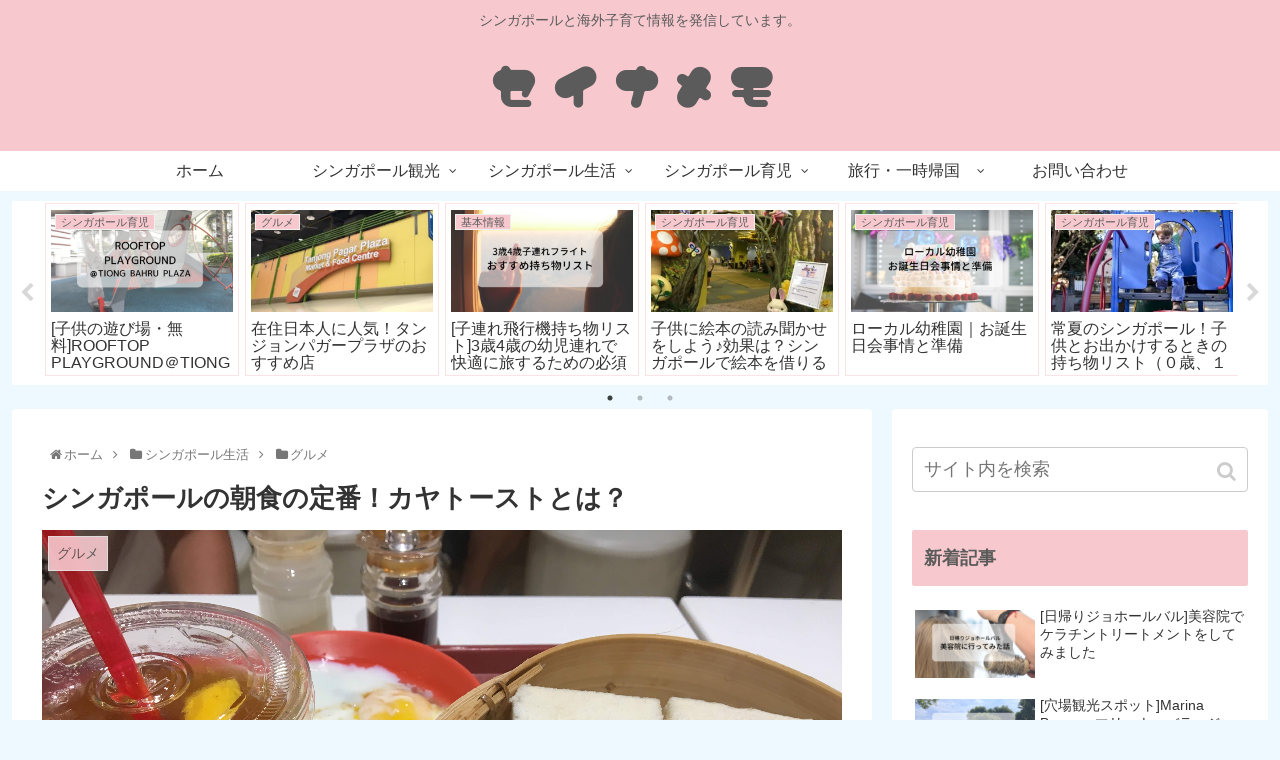

--- FILE ---
content_type: text/html; charset=UTF-8
request_url: https://seina-memo.com/kayatoast/
body_size: 74057
content:
<!doctype html><html lang="ja"><head><meta charset="utf-8"><link rel="amphtml" href="https://seina-memo.com/kayatoast/?amp=1"><meta http-equiv="X-UA-Compatible" content="IE=edge"><meta name="HandheldFriendly" content="True"><meta name="MobileOptimized" content="320"><meta name="viewport" content="width=device-width, initial-scale=1.0, viewport-fit=cover"/><title>シンガポールの朝食の定番！カヤトーストとは？ | セイナメモ</title><meta name='robots' content='max-image-preview:large'/><link rel='dns-prefetch' href='//webfonts.xserver.jp'/><link rel='dns-prefetch' href='//ajax.googleapis.com'/><link rel='dns-prefetch' href='//cdnjs.cloudflare.com'/><link rel="alternate" type="application/rss+xml" title="セイナメモ &raquo; フィード" href="https://seina-memo.com/feed/"/><link rel="alternate" type="application/rss+xml" title="セイナメモ &raquo; コメントフィード" href="https://seina-memo.com/comments/feed/"/><link rel="alternate" type="application/rss+xml" title="セイナメモ &raquo; シンガポールの朝食の定番！カヤトーストとは？ のコメントのフィード" href="https://seina-memo.com/kayatoast/feed/"/><script src="https://ajax.googleapis.com/ajax/libs/jquery/1.12.4/jquery.min.js?ver=1.12.4" id="jquery-core-js"></script><script src="https://cdnjs.cloudflare.com/ajax/libs/jquery-migrate/1.4.1/jquery-migrate.min.js?ver=1.4.1" id="jquery-migrate-js"></script><script src="//webfonts.xserver.jp/js/xserverv3.js?fadein=0&amp;ver=2.0.9" id="typesquare_std-js"></script><link rel='shortlink' href='https://seina-memo.com/?p=782'/><link rel="icon" href="https://seina-memo.com/wp-content/themes/cocoon-master/images/site-icon32x32.png" sizes="32x32"/><link rel="icon" href="https://seina-memo.com/wp-content/themes/cocoon-master/images/site-icon192x192.png" sizes="192x192"/><link rel="apple-touch-icon" href="https://seina-memo.com/wp-content/themes/cocoon-master/images/site-icon180x180.png"/><meta name="msapplication-TileImage" content="https://seina-memo.com/wp-content/themes/cocoon-master/images/site-icon270x270.png"/><link rel="canonical" href="https://seina-memo.com/kayatoast/"><meta name="description" content="シンガポールの朝食と言えば、まず名前が挙がるのがカヤトーストではないでしょうか？シンガポールのガイドブックには必ずと言って良いほど載っていますし、お店もたくさんあります。旅行でシンガポールに来ている方も、ぜひ一度食べてみてください♪カヤトー"><meta name="keywords" content="グルメ,シンガポール生活"><script type="application/ld+json">{"@context":"https://schema.org","@type":"Article","mainEntityOfPage":{"@type":"WebPage","@id":"https://seina-memo.com/kayatoast/"},"headline":"シンガポールの朝食の定番！カヤトーストとは？","image":{"@type":"ImageObject","url":"https://seina-memo.com/wp-content/uploads/2019/10/IMG_9889.jpg","width":4032,"height":3024},"datePublished":"2019-10-28T22:48:45+08:00","dateModified":"2019-10-28T22:48:45+08:00","author":{"@type":"Person","name":"seina"},"publisher":{"@type":"Organization","name":"セイナメモ","logo":{"@type":"ImageObject","url":"https://seina-memo.com/wp-content/themes/cocoon-master/images/no-amp-logo.png","width":206,"height":60}},"description":"シンガポールの朝食と言えば、まず名前が挙がるのがカヤトーストではないでしょうか？シンガポールのガイドブックには必ずと言って良いほど載っていますし、お店もたくさんあります。旅行でシンガポールに来ている方も、ぜひ一度食べてみてください♪カヤトー…"}</script><meta property="og:type" content="article"><meta property="og:description" content="シンガポールの朝食と言えば、まず名前が挙がるのがカヤトーストではないでしょうか？シンガポールのガイドブックには必ずと言って良いほど載っていますし、お店もたくさんあります。旅行でシンガポールに来ている方も、ぜひ一度食べてみてください♪カヤトー"><meta property="og:title" content="シンガポールの朝食の定番！カヤトーストとは？"><meta property="og:url" content="https://seina-memo.com/kayatoast/"><meta property="og:image" content="https://seina-memo.com/wp-content/uploads/2019/10/IMG_9889.jpg"><meta property="og:site_name" content="セイナメモ"><meta property="og:locale" content="ja_JP"><meta property="article:published_time" content="2019-10-28T22:48:45+08:00"/><meta property="article:modified_time" content="2019-10-28T22:48:45+08:00"/><meta property="article:section" content="グルメ"><meta property="article:section" content="シンガポール生活"><meta property="article:tag" content="カフェ"><meta property="article:tag" content="朝食"><meta name="twitter:card" content="summary_large_image"><meta name="twitter:description" content="シンガポールの朝食と言えば、まず名前が挙がるのがカヤトーストではないでしょうか？シンガポールのガイドブックには必ずと言って良いほど載っていますし、お店もたくさんあります。旅行でシンガポールに来ている方も、ぜひ一度食べてみてください♪カヤトー"><meta name="twitter:title" content="シンガポールの朝食の定番！カヤトーストとは？"><meta name="twitter:url" content="https://seina-memo.com/kayatoast/"><meta name="twitter:image" content="https://seina-memo.com/wp-content/uploads/2019/10/IMG_9889.jpg"><meta name="twitter:domain" content="seina-memo.com"><style>img:is([sizes=auto i],[sizes^="auto," i]){contain-intrinsic-size:3000px 1500px}.entry-card,.related-entry-card{position:relative;height:100%}.entry-card-thumb,.widget-entry-card-thumb,.related-entry-card-thumb,.carousel-entry-card-thumb{float:left;margin-top:3px;position:relative}.entry-card-content,.related-entry-card-content{padding-bottom:1.2em}.entry-card-title,.related-entry-card-title{font-size:18px;margin:0;line-height:1.2;margin-bottom:5px;font-weight:bold}.entry-card-snippet,.related-entry-card-snippet{font-size:.8em;max-height:7.8em;line-height:1.3;overflow:hidden}.entry-card-meta,.related-entry-card-meta{bottom:0;position:absolute;right:0;text-align:right;line-height:1}.entry-categories-tags{margin-bottom:18px}.sns-share,.sns-follow{margin:24px 0}.sns-share-message,.sns-follow-message{text-align:center;margin-bottom:3px}body,.header,.appeal{background-position:top center;background-repeat:no-repeat;background-size:100% auto}body.ba-fixed,.ba-fixed.header,.ba-fixed.appeal{background-attachment:fixed}.entry-category,.post-date,.post-update,.post-author,.amp-back{padding:2px;display:inline;font-size:.7em}.search-edit,input[type="text"],input[type="password"],input[type="date"],input[type="datetime"],input[type="email"],input[type="number"],input[type="search"],input[type="tel"],input[type="time"],input[type="url"],textarea,select{padding:11px;border:1px solid #ccc;border-radius:4px;font-size:18px;width:100%}.fz-12px{font-size:12px}.fz-13px{font-size:13px}.fz-14px{font-size:14px}.fz-15px{font-size:15px}.fz-16px{font-size:16px}.fz-17px{font-size:17px}.fz-18px{font-size:18px}.fz-19px{font-size:19px}.fz-20px{font-size:20px}.fz-21px{font-size:21px}.fz-22px{font-size:22px}.fz-24px{font-size:24px}.fz-28px{font-size:28px}.fz-32px{font-size:32px}.fz-36px{font-size:36px}.fz-40px{font-size:40px}.fz-44px{font-size:44px}.fz-48px{font-size:48px}.fw-100{font-weight:100}.fw-200{font-weight:200}.fw-300{font-weight:300}.fw-400{font-weight:400}.fw-500{font-weight:500}.fw-600{font-weight:600}.fw-700{font-weight:700}.fw-800{font-weight:800}.fw-900{font-weight:900}.ff-meiryo,.wf-loading body{font-family:"Meiryo","Hiragino Kaku Gothic Pro","游ゴシック体","Yu Gothic",sans-serif}.ff-ms-pgothic{font-family:"MS PGothic","Hiragino Kaku Gothic Pro","游ゴシック体","Yu Gothic","Meiryo",sans-serif}.ff-noto-sans-jp,.wf-active .ff-noto-sans-jp{font-family:"Noto Sans JP",sans-serif}.ff-noto-serif-jp,.wf-active .ff-noto-serif-jp{font-family:"Noto Serif JP",sans-serif}.ff-mplus-1p,.wf-active .ff-mplus-1p{font-family:"M PLUS 1p",sans-serif}.ff-rounded-mplus-1c,.wf-active .ff-rounded-mplus-1c{font-family:"M PLUS Rounded 1c",sans-serif}.ff-kosugi,.wf-active .ff-kosugi{font-family:"Kosugi",sans-serif}.ff-kosugi-maru,.wf-active .ff-kosugi-maru{font-family:"Kosugi Maru",sans-serif}.ff-sawarabi-gothic,.wf-active .ff-sawarabi-gothic{font-family:"Sawarabi Gothic",sans-serif}.ff-sawarabi-mincho,.wf-active .ff-sawarabi-mincho{font-family:"Sawarabi Mincho",sans-serif}.sub-caption{font-family:Tunga,"Trebuchet MS",Tahoma,Verdana,"Segoe UI","游ゴシック体","Yu Gothic","Hiragino Kaku Gothic Pro","Meiryo",sans-serif;font-weight:400;font-size:.75em;opacity:.5}span.sub-caption{opacity:.8}*{padding:0;margin:0;box-sizing:border-box;word-wrap:break-word;overflow-wrap:break-word}.container{padding-right:constant(safe-area-inset-right);padding-left:constant(safe-area-inset-left);padding-right:env(safe-area-inset-right);padding-left:env(safe-area-inset-left)}body{font-family:"游ゴシック体","Yu Gothic","Hiragino Kaku Gothic Pro","Meiryo",sans-serif;font-size:18px;color:#333;line-height:1.8;margin:0;overflow-wrap:break-word;background-color:#f4f5f7;background-attachment:fixed}a{color:#1967d2}a:hover{color:#e53900}ol,ul{margin:1em 0;padding-left:40px}hr{color:#eee}.cf::after{clear:both;content:"";display:block}.header-container,.main,.sidebar,.footer{background-color:#fff}.wrap{width:1256px;margin:0 auto}.content-in{display:flex;justify-content:space-between;flex-wrap:wrap}.main{width:860px;margin-right:20px;padding:20px 29px;border:1px solid transparent;border-radius:4px;position:relative}.no-sidebar .content .main{margin:0;width:100%}.no-scrollable-main .main{height:100%}.main-scroll{position:-webkit-sticky;position:sticky;top:0;margin-top:2em}@media all and (-ms-high-contrast:none){.main-scroll{position:static;top:auto}.logo{height:100%}}.publisher{display:none}#wpadminbar{font-size:13px}.wp-caption{margin:1em 0}.aligncenter{display:block;margin-right:auto;margin-left:auto}.alignleft{float:left;margin-right:10px;margin-bottom:10px}.alignright{float:right;margin-left:10px;margin-bottom:10px}.wp-caption{padding-top:4px;border:1px solid #ddd;border-radius:3px;background-color:#f3f4f5;text-align:center;max-width:100%}.wp-caption-text,.gallery-caption{font-size:.8em;margin:2px}.wp-caption img{margin:0;padding:0;border:0 none}.wp-caption-dd{margin:0;padding:0 4px 5px;font-size:11px;line-height:17px}img.alignright{display:inline-block;margin:0 0 1em 1.5em}img.alignleft{display:inline-block;margin:0 1.5em 1em 0}.comment-btn{margin:24px 0;cursor:pointer}label{cursor:pointer}.sitemap li a::before{display:none}.content-top,.content-bottom{margin:1em 0}span.fa{font-family:FontAwesome}figure{margin:0}img{max-width:100%;height:auto;border:0;-webkit-backface-visibility:hidden}.circle-image img{border-radius:50%}.iwe-border img,.iwe-border amp-img{border:1px solid #ccc}.iwe-border-bold img,.iwe-border-bold amp-img{border:4px solid #eee}.iwe-shadow img,.iwe-shadow amp-img{box-shadow:5px 5px 15px #ddd}.iwe-shadow-paper img,.iwe-shadow-paper amp-img{box-shadow:0 2px 2px 0 rgba(0,0,0,.16),0 0 0 1px rgba(0,0,0,.08)}.entry-card-thumb,.author-thumb,.blogcard-thumbnail,.related-entry-card-thumb,.popular-entry-card-thumb,.new-entry-card-thumb{margin-right:1.6%}.ect-vertical-card .entry-card-thumb,.rect-vartical-card .related-entry-card-thumb{margin:0}.ib-right .blogcard-thumbnail,.eb-right .blogcard-thumbnail{margin-right:0;margin-left:1.4%}.no-thumbnail .card-thumb,.no-thumbnail .widget-entry-card-pv{display:none}.no-thumbnail .card-content,.no-thumbnail .widget-entry-cards .widget-entry-card-content{margin:0}.no-thumbnail .widget-entry-cards div.widget-entry-card-content{font-size:18px;margin-bottom:.6em}.no-thumbnail .widget-entry-cards.large-thumb-on .card-title{max-height:none;position:static}.no-thumbnail .entry-card-meta{position:static;background-color:transparent;margin-top:.4em}.no-thumbnail .entry-card-snippet,.no-thumbnail .related-entry-card-snippet{max-height:10.4em}.no-thumbnail .entry-card-day{display:inline}.no-thumbnail .entry-card-meta .entry-card-categorys{display:inline}.no-thumbnail .entry-card-meta .entry-card-categorys>span{margin-left:.6em}img.emoji{display:inline;width:1em;height:auto;vertical-align:text-bottom;margin-right:.1em}.header{height:100%}.header-in{display:flex;flex-direction:column;justify-content:center}.tagline{text-align:center;font-size:14px;margin:.6em 0}.logo{text-align:center}.logo-image span,.logo-image a{display:inline-block;max-width:100%}.site-name-text-link{color:#333;text-decoration:none;font-weight:normal}.site-name-text-link:hover{color:inherit}.site-name-text{font-size:28px}.logo-text{padding:20px 0 30px;font-size:1em}.logo-image{padding:10px 0;font-size:inherit}.header-container-in.hlt-top-menu{display:flex;justify-content:space-between;align-items:center;align-content:center}.header-container-in.hlt-top-menu .wrap{width:auto}.header-container-in.hlt-top-menu .header{background-image:none}.header-container-in.hlt-top-menu .logo-text{padding:0;display:flex;align-items:center;align-content:center}.header-container-in.hlt-top-menu .logo-image{padding:0;margin:0}.header-container-in.hlt-top-menu .site-name-text-link{margin:0 16px;display:block}.header-container-in.hlt-top-menu .site-name-text{font-size:22px;white-space:nowrap}.header-container-in.hlt-top-menu .tagline{display:none}.header-container-in.hlt-top-menu .logo-header{max-height:60px}.header-container-in.hlt-top-menu .logo-header .site-name{margin:0}.header-container-in.hlt-top-menu .logo-header img{max-height:60px;height:100%;width:auto}.header-container-in.hlt-top-menu amp-img{max-width:160px;max-height:60px}.header-container-in.hlt-top-menu amp-img img{height:auto}.header-container-in.hlt-top-menu .navi{width:100%}.header-container-in.hlt-top-menu.hlt-tm-small .site-name-text-link{margin:0 16px}.header-container-in.hlt-top-menu.hlt-tm-small .site-name-text{font-size:20px}.header-container-in.hlt-top-menu.hlt-tm-small .logo-header{height:40px}.header-container-in.hlt-top-menu.hlt-tm-small .navi-in>ul>li,.header-container-in.hlt-top-menu.hlt-tm-small .navi-in>ul>.menu-item-has-description>a>.caption-wrap{line-height:40px;height:40px;display:block}.header-container-in.hlt-top-menu.hlt-tm-small .item-description{display:none}.hlt-tm-right .navi-in>ul{justify-content:flex-end}.header-container-in.hlt-center-logo-top-menu{display:flex;flex-direction:column-reverse}.cl-slim #navi-in>ul li{height:40px;line-height:40px}.cl-slim #navi-in>ul li .sub-menu ul{top:-40px}.cl-slim #navi-in>ul li.menu-item-has-description>a>.caption-wrap{height:40px;line-height:16px;font-size:14px;padding-top:6px}.navi{background-color:#fff}.navi-in>ul{padding:0;margin:0;list-style:none;display:flex;flex-wrap:wrap;justify-content:center;text-align:center}.navi-in>ul li{display:block;width:176px;height:60px;line-height:60px}.navi-in>ul li:hover>ul{display:block}.navi-in>ul .menu-item-has-description>a>.caption-wrap{line-height:21.4285714286px;display:flex;flex-wrap:wrap;justify-content:center;align-items:center;align-content:center;height:60px}.navi-in>ul .menu-item-has-description>a>.caption-wrap>div{width:100%}.navi-in>ul>.menu-item-has-children{position:relative}.navi-in>ul>.menu-item-has-children>a::after{font-family:FontAwesome;content:"";padding-right:4px;position:absolute;right:3px;top:0;font-size:12px}.navi-in>ul .sub-menu{display:none;position:absolute;margin:0;min-width:240px;list-style:none;padding:0;background-color:#fafbfc;z-index:99;text-align:left}.navi-in>ul .sub-menu li{width:auto}.navi-in>ul .sub-menu .menu-item-has-children{position:relative}.navi-in>ul .sub-menu .menu-item-has-children>a::after{font-family:FontAwesome;content:"";padding-right:4px;position:absolute;right:3px;top:0;font-size:12px}.navi-in>ul .sub-menu a{padding-left:16px;padding-right:16px}.navi-in>ul .sub-menu ul{top:-60px;left:240px;position:relative}.navi-in a{color:#333;text-decoration:none;display:block;font-size:16px;transition:all .7s ease}.navi-in a:hover{background-color:#f5f8fa;transition:all .7s ease;color:#333}.navi-in a:hover>ul{display:block}.navi-in>.menu-mobile{display:none}.navi-in>.menu-mobile .sub-menu{display:none}.navi-footer-in>.menu-footer{padding:0;margin:0;list-style:none;display:flex;flex-wrap:wrap;justify-content:flex-end;text-align:center;margin:0}.navi-footer-in>.menu-footer li{width:120px;border-left:1px solid #ccc}.navi-footer-in>.menu-footer li:last-child{border-right:1px solid #ccc}.navi-footer-in a{color:#333;text-decoration:none;display:block;font-size:14px;transition:all .7s ease}.navi-footer-in a:hover{background-color:#f5f8fa;transition:all .7s ease;color:#333}.a-wrap{text-decoration:none;display:block;color:#333;padding:1.5%;margin-bottom:3%;transition:all .7s ease}.a-wrap:hover{background-color:#f5f8fa;transition:all .7s ease;color:#333}.card-thumb img{width:100%}.entry-card-thumb{width:320px}.related-entry-card-thumb{width:160px}.cat-label{position:absolute;top:.3em;left:.3em;border:1px solid #eee;font-size:11px;color:#fff;background-color:rgba(51,51,51,.7);padding:1px 5px;max-width:80%;white-space:nowrap;overflow:hidden;text-overflow:ellipsis}.entry-card-content{margin-left:330px}.entry-card-info>*{font-size:.7em;padding:2px}.post-comment-count::before{font-family:FontAwesome;content:"";padding-right:4px}.entry-category::before{font-family:FontAwesome;content:"";padding-right:4px}.entry-card-meta .entry-card-categorys{display:none}.e-card-info .post-author{display:flex;flex-wrap:wrap;justify-content:flex-end;align-items:center}.post-author-image{margin-right:3px}.post-author-image img{border-radius:50%}.e-card-info{display:flex;flex-wrap:wrap;justify-content:flex-end;align-items:center}.e-card-info>span{margin-right:4px}.ect-vertical-card{display:flex;flex-wrap:wrap;justify-content:space-between}.ect-vertical-card .entry-card-wrap{width:49.5%;display:inline-block;margin-bottom:12px}.ect-vertical-card .entry-card-wrap .entry-card-thumb{width:100%;float:none}.ect-vertical-card .entry-card-wrap .entry-card-thumb img{width:100%}.ect-vertical-card .entry-card-wrap .entry-card-content{margin:0}.ect-vertical-card .entry-card-wrap .post-date,.ect-vertical-card .entry-card-wrap .post-update{margin-right:0}.ect-vertical-card.ect-tile-card .a-wrap{margin:0 .25% 12px}.ect-vertical-card.ect-tile-card .entry-card-content{padding:0}.ect-vertical-card.ect-tile-card .card-snippet{padding:0;margin:0}.ect-vertical-card.ect-tile-card .card-meta{position:static}.ect-vertical-card.ect-tile-card .a-wrap{margin:0 .16666% 12px}.ect-2-columns>*{width:49.5%;display:inline-block}.ect-3-columns{justify-content:space-around}.ect-3-columns .entry-card-wrap{width:33%;padding:7px}.ect-3-columns .entry-card-snippet{max-height:4em;overflow:hidden}.ect-3-columns>*{width:33%;display:inline-block}.ecb-entry-border .entry-card-wrap{border:1px solid #ccc}.entry-card-day span:last-child{margin-right:0}.front-top-page .ect-big-card-first .a-wrap:first-of-type .card-thumb,.ect-big-card .card-thumb{float:none;width:100%}.front-top-page .ect-big-card-first .a-wrap:first-of-type .card-content,.ect-big-card .card-content{margin:0}.date-tags{line-height:.8;text-align:right;display:flex;flex-direction:row-reverse;margin-bottom:1em}.date-tags .post-update{margin-right:0}.post-date,.post-update,.post-author,.amp-back{margin-right:8px}.related-entry-post-date{margin-right:0}.post-date::before{font-family:FontAwesome;content:"";padding-right:4px}.post-update::before{font-family:FontAwesome;content:"";padding-right:4px}.amp-back::before{font-family:FontAwesome;content:"";padding-right:4px;padding-right:0}.breadcrumb{margin:1em .4em;color:#777;font-size:13px}.breadcrumb div{display:inline}.breadcrumb span.sp{margin:0 10px}.breadcrumb a{text-decoration:none;color:#777}.breadcrumb.sbp-main-before,.breadcrumb.sbp-footer-before,.breadcrumb.pbp-main-before,.breadcrumb.pbp-footer-before{background-color:#fff;margin:12px auto 0;padding:.6em}.breadcrumb.sbp-main-before+.content,.breadcrumb.pbp-main-before+.content{margin-top:12px}.sns-buttons{display:flex;align-items:center}.sns-buttons a{display:block;background-color:#333;text-align:center;color:#fff;text-decoration:none;border-radius:4px;height:45px}.sns-buttons a:hover{opacity:.7;color:#fff;transition:all .7s ease}.sns-share a,.sns-follow a{cursor:pointer}.bc-brand-color.sns-share .twitter-button,.bc-brand-color.sns-follow .twitter-button{background-color:#1da1f2}.bc-brand-color.sns-share .facebook-button,.bc-brand-color.sns-follow .facebook-button{background-color:#3b5998}.bc-brand-color.sns-share .hatebu-button,.bc-brand-color.sns-follow .hatebu-button{background-color:#2c6ebd}.bc-brand-color.sns-share .google-plus-button,.bc-brand-color.sns-follow .google-plus-button{background-color:#dd4b39}.bc-brand-color.sns-share .pocket-button,.bc-brand-color.sns-follow .pocket-button{background-color:#ef4056}.bc-brand-color.sns-share .line-button,.bc-brand-color.sns-follow .line-button{background-color:#00c300}.bc-brand-color.sns-share .website-button,.bc-brand-color.sns-follow .website-button{background-color:#002561}.bc-brand-color.sns-share .instagram-button,.bc-brand-color.sns-follow .instagram-button{background-color:#405de6}.bc-brand-color.sns-share .pinterest-button,.bc-brand-color.sns-follow .pinterest-button{background-color:#bd081c}.bc-brand-color.sns-share .youtube-button,.bc-brand-color.sns-follow .youtube-button{background-color:#cd201f}.bc-brand-color.sns-share .linkedin-button,.bc-brand-color.sns-follow .linkedin-button{background-color:#0077b5}.bc-brand-color.sns-share .note-button,.bc-brand-color.sns-follow .note-button{background-color:#41c9b4}.bc-brand-color.sns-share .flickr-button,.bc-brand-color.sns-follow .flickr-button{background-color:#111}.bc-brand-color.sns-share .amazon-button,.bc-brand-color.sns-follow .amazon-button{background-color:#f90}.bc-brand-color.sns-share .rakuten-room-button,.bc-brand-color.sns-follow .rakuten-room-button{background-color:#c61e79}.bc-brand-color.sns-share .slack-button,.bc-brand-color.sns-follow .slack-button{background-color:#e01563}.bc-brand-color.sns-share .github-button,.bc-brand-color.sns-follow .github-button{background-color:#4078c0}.bc-brand-color.sns-share .codepen-button,.bc-brand-color.sns-follow .codepen-button{background-color:#333}.bc-brand-color.sns-share .feedly-button,.bc-brand-color.sns-follow .feedly-button{background-color:#2bb24c}.bc-brand-color.sns-share .rss-button,.bc-brand-color.sns-follow .rss-button{background-color:#f26522}.bc-brand-color-white.sns-share a,.bc-brand-color-white.sns-follow a{background-color:#fff;font-weight:500;border:1px solid #333;color:#333}.bc-brand-color-white.sns-share a:hover,.bc-brand-color-white.sns-follow a:hover{opacity:.5}.bc-brand-color-white.sns-share .twitter-button,.bc-brand-color-white.sns-follow .twitter-button{color:#1da1f2;border-color:#1da1f2}.bc-brand-color-white.sns-share .facebook-button,.bc-brand-color-white.sns-follow .facebook-button{color:#3b5998;border-color:#3b5998}.bc-brand-color-white.sns-share .hatebu-button,.bc-brand-color-white.sns-follow .hatebu-button{color:#2c6ebd;border-color:#2c6ebd}.bc-brand-color-white.sns-share .google-plus-button,.bc-brand-color-white.sns-follow .google-plus-button{color:#dd4b39;border-color:#dd4b39}.bc-brand-color-white.sns-share .pocket-button,.bc-brand-color-white.sns-follow .pocket-button{color:#ef4056;border-color:#ef4056}.bc-brand-color-white.sns-share .line-button,.bc-brand-color-white.sns-follow .line-button{color:#00c300;border-color:#00c300}.bc-brand-color-white.sns-share .website-button,.bc-brand-color-white.sns-follow .website-button{color:#002561;border-color:#002561}.bc-brand-color-white.sns-share .instagram-button,.bc-brand-color-white.sns-follow .instagram-button{color:#405de6;border-color:#405de6}.bc-brand-color-white.sns-share .pinterest-button,.bc-brand-color-white.sns-follow .pinterest-button{color:#bd081c;border-color:#bd081c}.bc-brand-color-white.sns-share .youtube-button,.bc-brand-color-white.sns-follow .youtube-button{color:#cd201f;border-color:#cd201f}.bc-brand-color-white.sns-share .linkedin-button,.bc-brand-color-white.sns-follow .linkedin-button{color:#0077b5;border-color:#0077b5}.bc-brand-color-white.sns-share .note-button,.bc-brand-color-white.sns-follow .note-button{color:#41c9b4;border-color:#41c9b4}.bc-brand-color-white.sns-share .flickr-button,.bc-brand-color-white.sns-follow .flickr-button{color:#111;border-color:#111}.bc-brand-color-white.sns-share .amazon-button,.bc-brand-color-white.sns-follow .amazon-button{color:#f90;border-color:#f90}.bc-brand-color-white.sns-share .rakuten-room-button,.bc-brand-color-white.sns-follow .rakuten-room-button{color:#c61e79;border-color:#c61e79}.bc-brand-color-white.sns-share .slack-button,.bc-brand-color-white.sns-follow .slack-button{color:#e01563;border-color:#e01563}.bc-brand-color-white.sns-share .github-button,.bc-brand-color-white.sns-follow .github-button{color:#4078c0;border-color:#4078c0}.bc-brand-color-white.sns-share .codepen-button,.bc-brand-color-white.sns-follow .codepen-button{color:#333;border-color:#333}.bc-brand-color-white.sns-share .feedly-button,.bc-brand-color-white.sns-follow .feedly-button{color:#2bb24c;border-color:#2bb24c}.bc-brand-color-white.sns-share .rss-button,.bc-brand-color-white.sns-follow .rss-button{color:#f26522;border-color:#f26522}.ss-top{margin-top:0;margin-bottom:0}.ss-top .sns-share-message{display:none}.sns-share.ss-col-1 a{width:100%}.sns-share.ss-col-2 a{width:49%}.sns-share.ss-col-4 a{width:24%}.sns-share.ss-col-5 a{width:19%}.sns-share.ss-col-6 a{width:16%}.sns-share.ss-high-and-low-lc a,.sns-share.ss-high-and-low-cl a{display:flex;align-content:center;line-height:16px}.sns-share.ss-high-and-low-lc a .social-icon,.sns-share.ss-high-and-low-cl a .social-icon,.sns-share.ss-high-and-low-lc a .button-caption,.sns-share.ss-high-and-low-cl a .button-caption{display:block;font-size:16px;margin:0}.sns-share.ss-high-and-low-lc a .social-icon.button-caption,.sns-share.ss-high-and-low-cl a .social-icon.button-caption,.sns-share.ss-high-and-low-lc a .button-caption.button-caption,.sns-share.ss-high-and-low-cl a .button-caption.button-caption{font-size:12px}.sns-share.ss-high-and-low-lc a{flex-direction:column}.sns-share.ss-high-and-low-lc a>span{padding-top:3px}.sns-share.ss-high-and-low-cl a{flex-direction:column-reverse}.sns-share-buttons{flex-wrap:wrap;justify-content:space-around;align-content:center}.sns-share-buttons a{width:32%;margin-bottom:8px;font-size:18px;display:inline-flex;align-content:center;align-items:center;justify-content:center;position:relative}.sns-share-buttons a .button-caption{font-size:16px;margin-left:10px}.sns-share-buttons a .share-count{font-family:Arial,sans-serif;position:absolute;right:3px;bottom:3px;font-size:12px;line-height:1}.share-menu-content .sns-share-buttons a{width:24%}.sbc-hide .share-count{display:none}.copy-info{display:none;padding:1em 2em;color:#fff;border-radius:8px;position:fixed;top:50%;left:50%;transform:translate(-50%,-50%);background-color:#333;opacity:.8;box-shadow:0 4px 8px #777;z-index:2}.content{margin-top:24px}.entry-title,.archive-title{font-size:26px;margin:16px 0;line-height:1.3}.archive-title span{margin-right:10px}.entry-content{margin-top:1em;margin-bottom:3em}.entry-categories-tags{font-family:"Meiryo",sans-serif}.entry-categories-tags>div{margin-bottom:.5em}.ctdt-one-row>div{display:inline-block}.ctdt-category-only .entry-tags{display:none}.ctdt-tag-only .entry-categories{display:none}.ctdt-none{display:none}.cat-link{color:#fff;text-decoration:none;display:inline-block;margin-right:5px;padding:2px 6px;font-size:12px;background-color:#333;border-radius:2px;word-break:break-all}.cat-link::before{font-family:FontAwesome;content:"";padding-right:4px}.cat-link:hover{opacity:.5;color:#fff}.tag-link,.comment-reply-link{color:#333;text-decoration:none;display:inline-block;margin-right:5px;padding:1px 5px;font-size:12px;border:1px solid #999;border-radius:2px;word-break:break-all}.tag-link::before,.comment-reply-link::before{font-family:FontAwesome;content:"";padding-right:4px}.tag-link:hover,.comment-reply-link:hover{background-color:#f5f8fa;transition:all .7s ease;color:#333}p,.paragraph{margin:1.2em 0}table{margin-bottom:20px;max-width:100%;width:100%;border-collapse:collapse;border-spacing:0}table th{background-color:#f3f4f5}table tr:nth-of-type(2n+1){background-color:#fafbfc}table th,table td{border:1px solid #ddd;padding:6px}.scrollable-table{-webkit-overflow-scrolling:touch}.scrollable-table table{border-collapse:collapse;max-width:100%}.scrollable-table th{background-color:#eee}.scrollable-table th,.scrollable-table td{border:solid 1px #ccc;padding:3px 5px;white-space:nowrap}.scrollable-table{overflow-x:auto;margin-bottom:1em}.article dl{margin:1em 0}.article dd{margin-left:40px}.article ul li,.article ol li{margin:.2em}.article ul ul,.article ul ol,.article ol ul,.article ol ol{margin:0}.article h1,.article h2,.article h3,.article h4,.article h5,.article h6{line-height:1.25;font-weight:bold}.article h2,.article h3,.article h4,.article h5,.article h6{margin:2.4em 0 1em}.article h4,.article h5,.article h6{font-size:20px;padding:9px 10px}.article h2{font-size:24px;padding:25px;background-color:#f3f4f5;border-radius:2px}.article h3{border-left:7px solid #777;border-right:1px solid #ccc;border-top:1px solid #ccc;border-bottom:1px solid #ccc;font-size:22px;padding:12px 20px}.article h4{border-top:2px solid #ccc;border-bottom:2px solid #ccc}.article h5{border-bottom:2px solid #ccc}.article h6{border-bottom:1px solid #ccc}.article .column-wrap h1,.article .column-wrap h2,.article .column-wrap h3,.article .column-wrap h4,.article .column-wrap h5,.article .column-wrap h6{margin-top:0}blockquote{background-color:#fafbfc;border:1px solid #ccc;margin:1em 0;padding:10px 1.2em;position:relative}blockquote::before,blockquote::after{color:#C8C8C8;font-family:serif;position:absolute;font-size:300%}blockquote::before{content:"“";line-height:1.1;left:10px;top:0}blockquote::after{content:"”";line-height:0;right:10px;bottom:0}.footer-meta{font-size:.8em;text-align:right}.author-info .post-author{font-size:14px}.author-info::before{font-family:FontAwesome;content:"";padding-right:4px;padding-right:0}.content-only .header-container,.content-only .appeal,.content-only .carousel,.content-only .ad-area,.content-only .sns-share,.content-only .date-tags,.content-only .sns-follow,.content-only .article-footer,.content-only .under-entry-content,.content-only .breadcrumb,.content-only .main-scroll,.content-only .footer,.content-only .go-to-top-button,.content-only .notice-area,.content-only .content-top,.content-only .content-bottom{display:none}span.external-icon,span.internal-icon{margin-left:3px;font-size:.8em}.login-user-only{text-align:center;padding:2em;background-color:#fafbfc;border:1px solid #ccc;margin:1em 0}.no-post-date .post-date,.no-post-update .post-update,.no-post-author .author-info{display:none}.read-time{text-align:center;font-size:.7em;border-top:4px double #ddd;border-bottom:4px double #ddd;margin:0 3%}.eye-catch-wrap{display:flex}.eye-catch{position:relative;margin-bottom:.6em;max-width:100%}.eye-catch .cat-label{position:absolute;right:auto;top:.4em;bottom:auto;left:.4em;font-size:14px;padding:4px 8px;opacity:.9;border:1px solid #eee}.eye-catch img{vertical-align:bottom}.eye-catch-caption{color:#fff;position:absolute;bottom:0;padding:.2em .6em;text-align:right;width:100%;font-size:.9em;background:linear-gradient(180deg,transparent,#555);opacity:.9;padding-top:2em}@media all and (-ms-high-contrast:none){.eye-catch-wrap{display:block}}.show-pinterest-button .eye-catch:hover .cat-label{display:none}.ad-area{text-align:center;margin-bottom:1.8em;overflow:hidden}.entry-content .ad-area{margin:1em 0}.ad-label-invisible .ad-label{display:none}.ad-content-top{margin-top:1em}.ad-responsive ins{width:100%}.ad-single-rectangle .ad-responsive,.ad-dabble-rectangle .ad-responsive{max-width:336px;margin:auto}.ad-dabble-rectangle .ad-wrap{display:flex}.ad-dabble-rectangle .ad-responsive{width:336px}@media screen and (max-width:692px){.ad-dabble-rectangle .ad-responsive{width:300px}}@media screen and (max-width:626px){.ad-dabble-rectangle .ad-responsive{width:250px}}@media screen and (max-width:556px){.ad-dabble-rectangle .ad-wrap{display:block}.ad-dabble-rectangle .ad-responsive{width:auto;max-width:none;margin:auto}.ad-dabble-rectangle .ad-additional-double{display:none}}.sidebar .ad-additional-double{display:none}.sidebar .ad-additional-vertical{display:none}@media screen and (max-width:834px){.sidebar .ad-vertical .ad-usual{display:none}.sidebar .ad-vertical .ad-additional-vertical{display:block}}.blogcard-wrap{margin:24px auto;padding:0;width:90%;background-color:#fff}.blogcard{padding:1.4% 2% 1.8%;border:1px solid #ccc;border-radius:4px;line-height:1.3;position:relative}.blogcard-thumbnail{float:left;margin-top:3px;width:160px}.blogcard-thumbnail img{width:100%}.blogcard-content{margin-left:170px;max-height:140px;min-height:100px;overflow:hidden}.blogcard-title{font-weight:bold}.blogcard-snipet{font-size:.8em}.blogcard-footer{clear:both;font-size:.8em;padding-top:.6%}.blogcard-site{float:left;display:flex;align-content:center}.blogcard-date{float:right;display:flex;align-content:center}.blogcard-favicon{margin-right:4px;margin-top:2px}.ib-right .blogcard-thumbnail,.eb-right .blogcard-thumbnail{float:right;margin-left:1.6%}.ib-right .blogcard-content,.eb-right .blogcard-content{margin-left:0;margin-right:170px}.toc{border:1px solid #ccc;font-size:.9em;line-height:1.5;padding:1em 1.6em;margin-bottom:1em;display:table}.toc ul,.toc ol{padding-left:20px;margin-top:.5em}.toc ul{list-style:none;padding-left:5px}.toc a{color:#333;text-decoration:none}.toc a:hover{text-decoration:underline}.toc-center{margin:1em auto}.toc-title{font-size:1.1em;text-align:center;display:block;padding:2px 16px}.toc-widget-box .toc-title{display:none}.toc-widget-box .toc-content{visibility:visible;opacity:1;height:100%}.nwa .toc{border:0;padding:0 1em}.toc.tnt-number-detail ol{list-style:none;counter-reset:toc}.toc.tnt-number-detail ol li:before{margin-right:6px;counter-increment:toc;content:counters(toc,".")"."}.sidebar{width:376px;border:1px solid transparent;padding:19px;border-radius:4px;background-color:#fff}.sidebar h3{background-color:#f3f4f5;padding:12px;margin:16px 0;border-radius:2px;font-size:1em}.no-scrollable-sidebar .sidebar{height:100%}.sidebar-scroll{position:-webkit-sticky;position:sticky;top:0}.no-sidebar .sidebar{display:none}.sidebar-left .content-in{flex-direction:row-reverse}.nwa .ranking-item-img-desc,.nwa .ranking-item-link-buttons{display:block}.nwa .ranking-item-img-desc a,.nwa .ranking-item-link-buttons a{padding:6px 0}.nwa .ranking-item-image-tag{max-width:100%;text-align:center;display:flex;justify-content:center}.nwa .ranking-item-name-text,.nwa .widget_item_ranking .main-widget-label{font-size:20px}.nwa .ranking-item-description p{font-size:.9em}.nwa .blogcard-wrap{width:auto}label.screen-reader-text{display:none}.widget{margin-bottom:38px}.widget ul{padding:0;margin:0;list-style:none}.tagcloud{display:flex;flex-wrap:wrap}.tagcloud a{background-color:#fff;border:1px solid #ddd;border-radius:2px;color:#555;display:inline-block;padding:3px 8px;text-decoration:none;font-size:12px;margin:2px;flex:1 1 auto;display:flex;justify-content:space-between}.tagcloud a:hover{background-color:#f5f8fa;transition:all .7s ease;color:#333}.tagcloud a .tag-caption{word-break:break-all}.tagcloud a .tag-caption::before{font-family:FontAwesome;content:"";padding-right:4px}.tagcloud a .tag-link-count{margin-left:8px}.widget_recent_entries ul,.widget_categories ul,.widget_archive ul,.widget_pages ul,.widget_meta ul,.widget_rss ul,.widget_nav_menu ul{padding:0;margin:0;list-style:none}.widget_recent_entries ul li ul,.widget_categories ul li ul,.widget_archive ul li ul,.widget_pages ul li ul,.widget_meta ul li ul,.widget_rss ul li ul,.widget_nav_menu ul li ul{padding-left:20px;margin:0}.widget_recent_entries ul li a,.widget_categories ul li a,.widget_archive ul li a,.widget_pages ul li a,.widget_meta ul li a,.widget_rss ul li a,.widget_nav_menu ul li a{color:#333;text-decoration:none;padding:10px 0;display:block;padding-right:4px;padding-left:4px}.widget_recent_entries ul li a:hover,.widget_categories ul li a:hover,.widget_archive ul li a:hover,.widget_pages ul li a:hover,.widget_meta ul li a:hover,.widget_rss ul li a:hover,.widget_nav_menu ul li a:hover{background-color:#f5f8fa;transition:all .7s ease;color:#333}.widget_recent_entries ul li a .post-count,.widget_categories ul li a .post-count,.widget_archive ul li a .post-count,.widget_pages ul li a .post-count,.widget_meta ul li a .post-count,.widget_rss ul li a .post-count,.widget_nav_menu ul li a .post-count{display:block;float:right}.widget_recent_comments li{padding:10px 0}.calendar_wrap{margin:20px 0}#wp-calendar{border-collapse:collapse;border-top-width:1px;border-right-width:1px;border-top-style:solid;border-right-style:solid;border-top-color:#ddd;border-right-color:#ddd;width:100%;max-width:400px}#wp-calendar caption{font-weight:bold;text-align:center}#wp-calendar #today{background-color:#ffe6b2}#wp-calendar #today a{background-color:#ffe6b2}#wp-calendar #today a:hover{background-color:#ffd67e}#wp-calendar tr:nth-of-type(2n+1){background-color:transparent}#wp-calendar th{border-bottom-width:1px;border-left-width:1px;border-bottom-style:solid;border-left-style:solid;border-bottom-color:#ddd;border-left-color:#ddd}#wp-calendar td{text-align:center;padding:0;border-bottom-width:1px;border-left-width:1px;border-bottom-style:solid;border-left-style:solid;border-bottom-color:#ddd;border-left-color:#ddd}#wp-calendar td a{color:#333;display:block;background-color:#ffface}#wp-calendar td a:hover{background-color:#fff69b}.widget-entry-cards .a-wrap{padding:5px 3px;line-height:1.3;margin-bottom:4px}.widget-entry-cards .widget-entry-card{font-size:.8em;position:relative}.widget-entry-cards figure{width:120px}.widget-entry-cards .widget-entry-card-content{margin-left:124px}.widget-entry-cards .widget-entry-card-pv{margin-left:5px;font-style:italic;font-size:.8em}.widget-entry-cards.not-default .a-wrap{max-width:400px}.widget-entry-cards.not-default .e-card{font-size:18px}.widget-entry-cards.not-default figure{float:none;width:100%}.widget-entry-cards.not-default figure img{width:100%}.widget-entry-cards.not-default .card-content{margin:0 0 .5em}.widget-entry-cards.not-default .widget-entry-card-pv{opacity:.7;position:absolute;top:0;right:0;padding:3px 6px;background-color:#333;color:#fff}.widget-entry-cards.large-thumb-on .a-wrap:hover{opacity:.7}.widget-entry-cards.large-thumb-on .e-card{position:relative}.widget-entry-cards.large-thumb-on .card-content{margin:0}.widget-entry-cards.large-thumb-on .card-title{position:absolute;width:100%;bottom:0;padding:10px 5px;background-color:rgba(51,51,51,.7);color:#fff;max-height:30%;overflow:hidden}.widget-entry-cards.ranking-visible{counter-reset:p-rank}.widget-entry-cards.ranking-visible .no-1 .card-thumb::before{background:#cca11f}.widget-entry-cards.ranking-visible .no-2 .card-thumb::before{background:#b1b1b3}.widget-entry-cards.ranking-visible .no-3 .card-thumb::before{background:#b37036}.widget-entry-cards.ranking-visible .card-thumb{counter-increment:p-rank}.widget-entry-cards.ranking-visible .card-thumb::before{content:counter(p-rank);position:absolute;top:0;left:0;padding:4px;width:18px;height:18px;line-height:18px;background-color:#666;color:#fff;opacity:.9;text-align:center;font-size:14px;font-family:Arial,sans-serif;z-index:1}.recent-comments{line-height:1.3}.recent-comment-avatar{float:left;margin-right:10px}.recent-comment-author{font-weight:bold}.recent-comment-info,.recent-comment-article{font-size:16px}.recent-comment-article{margin-top:3px}.recent-comment-article::before{font-family:FontAwesome;content:"";padding-right:4px}.recent-comment-content{position:relative;background:#fff;border:1px solid #ccc;padding:6px;margin-top:4px;font-size:.9em;border-radius:5px}.recent-comment-content::after,.recent-comment-content::before{bottom:100%;left:18px;border:solid transparent;content:" ";height:0;width:0;position:absolute;pointer-events:none}.recent-comment-content::after{border-color:rgba(255,255,255,0);border-bottom-color:#fff;border-width:6px;margin-left:-6px}.recent-comment-content::before{border-color:rgba(221,221,221,0);border-bottom-color:#ccc;border-width:9px;margin-left:-9px}.sidebar .sns-follow-buttons,.footer .sns-follow-buttons{flex-wrap:wrap;justify-content:space-between}.sidebar .sns-follow-buttons a,.footer .sns-follow-buttons a{width:49%;margin-right:0}.widget_mobile_text,.widget_mobile_ad{display:none}.widget h2{font-size:20px}.badge,.ref,.reffer,.sankou,.badge-red,.badge-pink,.badge-purple,.badge-blue,.badge-green,.badge-yellow,.badge-brown,.badge-grey{color:#fff;padding:1px 5px 0;border-radius:2px;font-size:12px}.badge,.ref,.reffer,.sankou{background-color:#f39800}.badge-red{background-color:#e60033}.badge-pink{background-color:#e95295}.badge-purple{background-color:#884898}.badge-blue{background-color:#0095d9}.badge-green{background-color:#3eb370}.badge-yellow{background-color:#ffd900}.badge-brown{background-color:#954e2a}.badge-grey{background-color:#949495}.bold{font-weight:bold}.red{color:#e60033}.bold-red{font-weight:bold;color:#e60033}.blue{color:#0095d9}.bold-blue{font-weight:bold;color:#0095d9}.green{color:#3eb370}.bold-green{font-weight:bold;color:#3eb370}.red-under{border-bottom:2px solid red}.marker{background-color:#ff9}.marker-red{background-color:#ffd0d1}.marker-blue{background-color:#a5d7f9}.marker-under{background:linear-gradient(transparent 60%,#ff6 60%)}.marker-under-red{background:linear-gradient(transparent 60%,#ffb6b9 60%)}.marker-under-blue{background:linear-gradient(transparent 60%,#a8dafb 60%)}.strike{text-decoration:line-through}.keyboard-key{background-color:#f9f9f9;background-image:-moz-linear-gradient(center top,#eee,#f9f9f9,#eee);border:1px solid #777;border-radius:2px;box-shadow:1px 2px 2px #ddd;font-family:inherit;font-size:.85em;padding:1px 3px}.primary-box,.sp-primary,.primary{color:#004085;background-color:#cce5ff;border-color:#b8daff;padding:15px;border-radius:4px;margin-bottom:20px}.success-box,.sp-success,.success{color:#155724;background-color:#d4edda;border-color:#c3e6cb;padding:15px;border-radius:4px;margin-bottom:20px}.info-box,.sp-info,.info{color:#0c5460;background-color:#d1ecf1;border-color:#bee5eb;padding:15px;border-radius:4px;margin-bottom:20px}.warning-box,.sp-warning,.warning{color:#856404;background-color:#fff3cd;border-color:#ffeeba;padding:15px;border-radius:4px;margin-bottom:20px}.danger-box,.sp-danger,.danger{color:#721c24;background-color:#f8d7da;border-color:#f5c6cb;padding:15px;border-radius:4px;margin-bottom:20px}.secondary-box{color:#383d41;background-color:#e2e3e5;border-color:#d6d8db;padding:15px;border-radius:4px;margin-bottom:20px}.light-box{color:#818182;background-color:#fefefe;border-color:#fdfdfe;padding:15px;border-radius:4px;margin-bottom:20px}.dark-box{color:#1b1e21;background-color:#d6d8d9;border-color:#c6c8ca;padding:15px;border-radius:4px;margin-bottom:20px}.information-box,.question-box,.alert-box,.information,.question,.alert,.memo-box,.comment-box,.common-icon-box{padding:20px 20px 20px 72px;border-radius:4px;position:relative;display:block;margin-top:1em;margin-bottom:1em}.block-box p:first-child{margin-top:0}.block-box p:last-child{margin-bottom:0}.block-box ol,.block-box ul{margin:0}.information-box,.information{background:#f3fafe;border:1px solid #bde4fc}.question-box,.question{background:#fff7cc;border:1px solid #ffe766}.alert-box,.alert{background:#fdf2f2;border:1px solid #f6b9b9}.memo-box{background:#ebf8f4;border:1px solid #8dd7c1}.comment-box{background:#fefefe;border:1px solid #ccd}.ok-box{background:#f2fafb;border:1px solid #3cb2cc}.ng-box{background:#ffe7e7;border:1px solid #dd5454}.good-box{background:#f7fcf7;border:1px solid #98e093}.bad-box{background:#fff1f4;border:1px solid #eb6980}.profile-box{background:#fefefe;border:1px solid #ccd}.information-box::before,.question-box::before,.alert-box::before,.information::before,.question::before,.alert::before,.memo-box::before,.comment-box::before,.common-icon-box::before{font-family:"FontAwesome";font-size:50px;position:absolute;top:-13px;left:13px;padding-right:.15em;line-height:1em;top:50%;margin-top:-.5em;width:44px;text-align:center}.information-box::before,.information::before{content:'\f05a';color:#87cefa;border-right:1px solid #bde4fc}.question-box::before,.question::before{content:'\f059';color:gold;border-right:1px solid #ffe766}.alert-box::before,.alert::before{content:'\f06a';color:#f3aca9;border-right:1px solid #f6b9b9}.memo-box::before{content:'\f040';color:#7ad0b6;border-right:1px solid #8dd7c1;font-size:36px}.comment-box::before,.profile-box::before{content:'\f0e5';color:#999;border-right:1px solid #ccd;font-size:36px}.profile-box::before{content:'\f007'}.ok-box::before{content:'\f10c';color:#3cb2cc;border-right:1px solid #3cb2cc;font-size:36px}.ng-box::before{content:'\f00d';color:#dd5454;border-right:1px solid #dd5454;font-size:36px}.good-box::before{content:'\f164';color:#98e093;border-right:1px solid #98e093;font-size:36px}.bad-box::before{content:'\f165';color:#eb6980;border-right:1px solid #eb6980;font-size:36px}#wpadminbar .alert::before{display:none}@media screen and (max-width:440px){.information-box,.question-box,.alert-box,.information,.question,.alert,.memo-box,.comment-box,.common-icon-box{padding:26px 6px 6px}.information-box::before,.question-box::before,.alert-box::before,.information::before,.question::before,.alert::before,.memo-box::before,.comment-box::before,.common-icon-box::before{padding:0;top:.7em;left:50%;margin-left:-.5em;font-size:18px;border:0;width:auto}.container .blank-box{margin-left:0;margin-right:0}}.blank-box{border:3px solid #949495;padding:1.2em 1em;margin:1em 2%;border-radius:4px}.blank-box ol,.blank-box ul{margin:0}.blank-box.bb-red{border-color:#e60033}.blank-box.bb-pink{border-color:#e95295}.blank-box.bb-purple{border-color:#884898}.blank-box.bb-blue{border-color:#0095d9}.blank-box.bb-green{border-color:#3eb370}.blank-box.bb-orange{border-color:#f39800}.blank-box.bb-yellow{border-color:#ffd900}.blank-box.bb-brown{border-color:#954e2a}.blank-box.bb-grey{border-color:#949495}.blank-box.bb-black{border-color:#333}.blank-box.bb-deep{border-color:#55295b}.blank-box.bb-indigo{border-color:#1e50a2}.blank-box.bb-light-blue{border-color:#2ca9e1}.blank-box.bb-cyan{border-color:#00a3af}.blank-box.bb-teal{border-color:#007b43}.blank-box.bb-light-green{border-color:#8bc34a}.blank-box.bb-lime{border-color:#c3d825}.blank-box.bb-amber{border-color:#ffc107}.blank-box.bb-deep-orange{border-color:#ea5506}.blank-box.bb-white{border-color:#fff}.blank-box.bb-tab{position:relative;margin-top:2em;border-top-left-radius:0}.blank-box.bb-tab::before{background-color:#949495;font-family:FontAwesome,Aharoni,"Arial Black",Impact,Arial,sans-serif;position:absolute;font-size:.8em;top:-1.8em;left:-3px;line-height:1.8em;padding:0 1em 0 .8em;color:#fff;border-radius:6px 6px 0 0}.blank-box.bb-tab.bb-red::before{background-color:#e60033}.blank-box.bb-tab.bb-pink::before{background-color:#e95295}.blank-box.bb-tab.bb-purple::before{background-color:#884898}.blank-box.bb-tab.bb-blue::before{background-color:#0095d9}.blank-box.bb-tab.bb-green::before{background-color:#3eb370}.blank-box.bb-tab.bb-orange::before{background-color:#f39800}.blank-box.bb-tab.bb-yellow::before{background-color:#ffd900}.blank-box.bb-tab.bb-brown::before{background-color:#954e2a}.blank-box.bb-tab.bb-grey::before{background-color:#949495}.blank-box.bb-tab.bb-black::before{background-color:#333}.blank-box.bb-tab.bb-deep::before{background-color:#55295b}.blank-box.bb-tab.bb-indigo::before{background-color:#1e50a2}.blank-box.bb-tab.bb-light-blue::before{background-color:#2ca9e1}.blank-box.bb-tab.bb-cyan::before{background-color:#00a3af}.blank-box.bb-tab.bb-teal::before{background-color:#007b43}.blank-box.bb-tab.bb-light-green::before{background-color:#8bc34a}.blank-box.bb-tab.bb-lime::before{background-color:#c3d825}.blank-box.bb-tab.bb-amber::before{background-color:#ffc107}.blank-box.bb-tab.bb-deep-orange::before{background-color:#ea5506}.blank-box.bb-tab.bb-white::before{background-color:#fff}.blank-box.sticky{border-width:0 0 0 6px;border-color:#777;background-color:#f3f4f5}.blank-box.sticky.st-yellow{border-color:#FFA103;background-color:#ffeac7}.blank-box.sticky.st-red{border-color:#CD3740;background-color:#F5DADC}.blank-box.sticky.st-blue{border-color:#06c;background-color:#E5F2FF}.blank-box.sticky.st-green{border-color:#028760;background-color:#CBEFE4}.bb-check::before{content:"\f00c  CHECK"}.bb-comment::before{content:"\f075  COMMENT"}.bb-point::before{content:"\f0eb  POINT"}.bb-tips::before{content:"\f19d  TIPS"}.bb-hint::before{content:"\f0f3  HINT"}.bb-pickup::before{content:"\f005  PICKUP"}.bb-bookmark::before{content:"\f02e  BOOKMARK"}.bb-memo::before{content:"\f040  MEMO"}.bb-download::before{content:"\f019  DOWNLOAD"}.bb-break::before{content:"\f0f4  BREAK"}.bb-amazon::before{content:"\f270  AMAZON"}.bb-ok::before{content:"\f10c  OK"}.bb-ng::before{content:"\f00d  NG"}.bb-good::before{content:"\f164  GOOD"}.bb-bad::before{content:"\f165  BAD"}.bb-profile::before{content:"\f007  PROFILE"}.search-form{margin:3em 0}.search-form>div{border:1px solid #555;border-radius:2px;padding:5px;margin-left:10px;display:inline-block}.search-form div.sform{min-width:280px;background-color:#fff}.search-form div.sbtn{background-color:#15E;color:#fff;padding-left:20px;padding-right:30px;position:absolute}.search-form div.sbtn:before{content:"\f002";font-family:FontAwesome;margin-right:7px}.search-form div.sbtn:after{content:"\f25a";font-family:FontAwesome;color:#000;position:absolute;bottom:-1.4em;font-size:25px}@media screen and (max-width:450px){.search-form div{padding:3px 5px;font-size:75%}.search-form div.sform{min-width:180px}.search-form div.sbtn{padding-left:5px;padding-right:10px}.search-form div.sbtn:after{font-size:20px;margin-left:-10px}}.btn-wrap{min-height:2em}.btn-wrap img[width="1"] {position:absolute;bottom:0;right:0}.btn,.ranking-item-link-buttons a,.btn-wrap>a,.wp-block-freeform .btn-wrap>a{color:#fff;font-weight:bold;border-radius:4px;display:inline-block;cursor:pointer;line-height:normal;padding:10px 16px;text-decoration:none;text-align:center;font-size:14px;border:2px solid transparent;position:relative}.btn amp-img,.ranking-item-link-buttons a amp-img,.btn-wrap>a amp-img,.wp-block-freeform .btn-wrap>a amp-img{position:absolute}.btn:before,.ranking-item-link-buttons a:before,.btn:after,.ranking-item-link-buttons a:after,.btn-wrap>a:before,.btn-wrap>a:after{font-family:FontAwesome;margin-right:12px;transition:all .2s ease}.btn-m,.btn-wrap.btn-wrap-m>a{padding:14px 45px;font-size:16px}.btn-l,.ranking-item-link-buttons a,.btn-wrap.btn-wrap-l>a{padding:14px 20px;font-size:18px;margin:1em;display:flex;justify-content:center;align-items:center}.btn-l::after,.ranking-item-link-buttons a::after,.btn-wrap.btn-wrap-l>a::after{content:"\f105";position:absolute;right:0;font-size:20px}.btn:hover,.ranking-item-link-buttons a:hover,.btn-wrap>a:hover{opacity:.7;color:#fff;transition:all .7s ease}.btn:hover::after,.ranking-item-link-buttons a:hover::after,.btn-wrap>a:hover::after{right:-3px;transition:all .7s ease}.btn-shine,.btn-wrap-shine>a{overflow:hidden}.btn-shine:before,.btn-wrap-shine>a:before{animation:shine 5s ease-in-out infinite;background-color:#fff;content:" ";height:100%;left:0;opacity:0;position:absolute;top:-180px;transform:rotate(45deg);width:30px}.btn-circle,.btn-wrap-circle>a{border-radius:99px}.btn-white,.btn-wrap.btn-wrap-white>a{color:#333;background-color:#fff}#container .btn-white:hover,#container .btn-wrap.btn-wrap-white>a:hover{color:#333}.btn-red,.ranking-item-link a,.btn-wrap.btn-wrap-red>a{background-color:#e60033}.btn-pink,.btn-wrap.btn-wrap-pink>a{background-color:#e95295}.btn-purple,.btn-wrap.btn-wrap-purple>a{background-color:#884898}.btn-deep,.btn-wrap.btn-wrap-deep>a{background-color:#55295b}.btn-indigo,.btn-wrap.btn-wrap-indigo>a{background-color:#1e50a2}.btn-blue,.ranking-item-detail a,.btn-wrap.btn-wrap-blue>a{background-color:#0095d9}.btn-light-blue,.btn-wrap.btn-wrap-light-blue>a{background-color:#2ca9e1}.btn-cyan,.btn-wrap.btn-wrap-cyan>a{background-color:#00a3af}.btn-teal,.btn-wrap.btn-wrap-teal>a{background-color:#007b43}.btn-green,.btn-wrap.btn-wrap-green>a{background-color:#3eb370}.btn-light-green,.btn-wrap.btn-wrap-light-green>a{background-color:#8bc34a}.btn-lime,.btn-wrap.btn-wrap-lime>a{background-color:#c3d825}.btn-yellow,.btn-wrap.btn-wrap-yellow>a{background-color:#ffd900}.btn-amber,.btn-wrap.btn-wrap-amber>a{background-color:#ffc107}.btn-orange,.btn-wrap.btn-wrap-orange>a{background-color:#f39800}.btn-deep-orange,.btn-wrap.btn-wrap-deep-orange>a{background-color:#ea5506}.btn-brown,.btn-wrap.btn-wrap-brown>a{background-color:#954e2a}.btn-grey,.btn-wrap.btn-wrap-grey>a{background-color:#949495}.btn-blue-grey,.btn-wrap.btn-wrap-blue-grey>a{background-color:#607d8b}.btn-black,.btn-wrap.btn-wrap-black>a{background-color:#333}.btn-arrow-right:before,.btn-wrap.btn-wrap-arrow-right>a:before{content:"\f061"}.btn-chevron-right:before,.btn-wrap.btn-wrap-chevron-circle-right>a:before{content:"\f054"}.btn-angle-right:before,.btn-wrap.btn-wrap-angle-right>a:before{content:"\f105"}.btn-caret-right:before,.btn-wrap.btn-wrap-caret-right>a:before{content:"\f0da"}.btn-long-arrow-right:before,.btn-wrap.btn-wrap-long-arrow-right>a:before{content:"\f178"}.btn-chevron-circle-right:before,.btn-wrap.btn-wrap-chevron-circle-right>a:before{content:"\f138"}.btn-angle-double-right:before,.btn-wrap.btn-wrap-angle-double-right>a:before{content:"\f101"}.btn-arrow-circle-right:before,.btn-wrap.btn-wrap-arrow-circle-right>a:before{content:"\f0a9"}.btn-hand-o-right:before,.btn-wrap.btn-wrap-hand-o-right>a:before{content:"\f0a4"}.btn-arrow-circle-o-right:before,.btn-wrap.btn-wrap-arrow-circle-o-right>a:before{content:"\f18e"}.btn-caret-square-o-right:before,.btn-wrap.btn-wrap-caret-square-o-right>a:before{content:"\f152"}.micro-copy.alignleft{float:none;margin-right:0;text-align:left}.micro-copy.alignright{float:none;margin-left:0;text-align:right}.micro-copy.aligncenter{text-align:center}.micro-top{font-size:.8em;margin-bottom:-1.2em;margin-top:1em}.micro-bottom{font-size:.8em;margin-top:-1.2em;margin-bottom:1em}.micro-center{text-align:center}.micro-right{text-align:right}.micro-balloon{position:relative;background:#fff;border:1px solid #999;border-radius:4px;padding:3px 12px;display:table;font-size:.8em}.micro-balloon:after,.micro-balloon:before{top:calc(100% - 1px);left:50%;border:solid transparent;content:" ";height:0;width:0;position:absolute;pointer-events:none}.micro-balloon:after{border-top-color:#fff;border-width:7px;margin-left:-7px}.micro-balloon:before{border-top-color:#999;border-width:8px;margin-left:-8px}.micro-balloon-center{margin-left:auto;margin-right:auto}.micro-balloon-right{margin-left:auto}.micro-bottom.micro-balloon{margin-top:-.5em}.micro-bottom.micro-balloon:after,.micro-bottom.micro-balloon:before{bottom:calc(100% - 1px);top:auto}.micro-bottom.micro-balloon:after{border-bottom-color:#fff;border-top-color:transparent}.micro-bottom.micro-balloon:before{border-bottom-color:#999;border-top-color:transparent}.micro-copy.alignleft,.micro-copy.alignright{float:none}.micro-copy.alignright{margin-left:auto}.mc-circle{border-radius:2em}.mc-red{background-color:#e60033;color:#fff;border:0}.mc-red.micro-bottom::after{border-bottom-color:#e60033;border-top-color:transparent}.mc-red::before{border-top-color:transparent;border-bottom-color:transparent}.mc-red::after{border-top-color:#e60033}.mc-pink{background-color:#e95295;color:#fff;border:0}.mc-pink.micro-bottom::after{border-bottom-color:#e95295;border-top-color:transparent}.mc-pink::before{border-top-color:transparent;border-bottom-color:transparent}.mc-pink::after{border-top-color:#e95295}.mc-purple{background-color:#884898;color:#fff;border:0}.mc-purple.micro-bottom::after{border-bottom-color:#884898;border-top-color:transparent}.mc-purple::before{border-top-color:transparent;border-bottom-color:transparent}.mc-purple::after{border-top-color:#884898}.mc-blue{background-color:#0095d9;color:#fff;border:0}.mc-blue.micro-bottom::after{border-bottom-color:#0095d9;border-top-color:transparent}.mc-blue::before{border-top-color:transparent;border-bottom-color:transparent}.mc-blue::after{border-top-color:#0095d9}.mc-green{background-color:#3eb370;color:#fff;border:0}.mc-green.micro-bottom::after{border-bottom-color:#3eb370;border-top-color:transparent}.mc-green::before{border-top-color:transparent;border-bottom-color:transparent}.mc-green::after{border-top-color:#3eb370}.mc-orange{background-color:#f39800;color:#fff;border:0}.mc-orange.micro-bottom::after{border-bottom-color:#f39800;border-top-color:transparent}.mc-orange::before{border-top-color:transparent;border-bottom-color:transparent}.mc-orange::after{border-top-color:#f39800}.mc-yellow{background-color:#ffd900;color:#fff;border:0}.mc-yellow.micro-bottom::after{border-bottom-color:#ffd900;border-top-color:transparent}.mc-yellow::before{border-top-color:transparent;border-bottom-color:transparent}.mc-yellow::after{border-top-color:#ffd900}.mc-brown{background-color:#954e2a;color:#fff;border:0}.mc-brown.micro-bottom::after{border-bottom-color:#954e2a;border-top-color:transparent}.mc-brown::before{border-top-color:transparent;border-bottom-color:transparent}.mc-brown::after{border-top-color:#954e2a}.mc-grey{background-color:#949495;color:#fff;border:0}.mc-grey.micro-bottom::after{border-bottom-color:#949495;border-top-color:transparent}.mc-grey::before{border-top-color:transparent;border-bottom-color:transparent}.mc-grey::after{border-top-color:#949495}.mc-black{background-color:#333;color:#fff;border:0}.mc-black.micro-bottom::after{border-bottom-color:#333;border-top-color:transparent}.mc-black::before{border-top-color:transparent;border-bottom-color:transparent}.mc-black::after{border-top-color:#333}.mc-deep{background-color:#55295b;color:#fff;border:0}.mc-deep.micro-bottom::after{border-bottom-color:#55295b;border-top-color:transparent}.mc-deep::before{border-top-color:transparent;border-bottom-color:transparent}.mc-deep::after{border-top-color:#55295b}.mc-indigo{background-color:#1e50a2;color:#fff;border:0}.mc-indigo.micro-bottom::after{border-bottom-color:#1e50a2;border-top-color:transparent}.mc-indigo::before{border-top-color:transparent;border-bottom-color:transparent}.mc-indigo::after{border-top-color:#1e50a2}.mc-light-blue{background-color:#2ca9e1;color:#fff;border:0}.mc-light-blue.micro-bottom::after{border-bottom-color:#2ca9e1;border-top-color:transparent}.mc-light-blue::before{border-top-color:transparent;border-bottom-color:transparent}.mc-light-blue::after{border-top-color:#2ca9e1}.mc-cyan{background-color:#00a3af;color:#fff;border:0}.mc-cyan.micro-bottom::after{border-bottom-color:#00a3af;border-top-color:transparent}.mc-cyan::before{border-top-color:transparent;border-bottom-color:transparent}.mc-cyan::after{border-top-color:#00a3af}.mc-teal{background-color:#007b43;color:#fff;border:0}.mc-teal.micro-bottom::after{border-bottom-color:#007b43;border-top-color:transparent}.mc-teal::before{border-top-color:transparent;border-bottom-color:transparent}.mc-teal::after{border-top-color:#007b43}.mc-light-green{background-color:#8bc34a;color:#fff;border:0}.mc-light-green.micro-bottom::after{border-bottom-color:#8bc34a;border-top-color:transparent}.mc-light-green::before{border-top-color:transparent;border-bottom-color:transparent}.mc-light-green::after{border-top-color:#8bc34a}.mc-lime{background-color:#c3d825;color:#fff;border:0}.mc-lime.micro-bottom::after{border-bottom-color:#c3d825;border-top-color:transparent}.mc-lime::before{border-top-color:transparent;border-bottom-color:transparent}.mc-lime::after{border-top-color:#c3d825}.mc-amber{background-color:#ffc107;color:#fff;border:0}.mc-amber.micro-bottom::after{border-bottom-color:#ffc107;border-top-color:transparent}.mc-amber::before{border-top-color:transparent;border-bottom-color:transparent}.mc-amber::after{border-top-color:#ffc107}.mc-deep-orange{background-color:#ea5506;color:#fff;border:0}.mc-deep-orange.micro-bottom::after{border-bottom-color:#ea5506;border-top-color:transparent}.mc-deep-orange::before{border-top-color:transparent;border-bottom-color:transparent}.mc-deep-orange::after{border-top-color:#ea5506}.mc-white{background-color:#fff;color:#fff;border:0}.mc-white.micro-bottom::after{border-bottom-color:#fff;border-top-color:transparent}.mc-white::before{border-top-color:transparent;border-bottom-color:transparent}.mc-white::after{border-top-color:#fff}.blogcard-type .blogcard::before{font-family:FontAwesome;position:absolute;top:-1.1em;left:2%;font-size:.7em;padding:2px .6em 3px;background-color:#333;color:#fff;border-radius:2px;white-space:pre;letter-spacing:.06em}.bct-related .blogcard::before{content:" 関連記事"}.bct-reference .blogcard::before{content:" 参考記事"}.bct-popular .blogcard::before{content:" 人気記事"}.bct-pickup .blogcard::before{content:" ピックアップ"}.bct-check .blogcard::before{content:" チェック"}.bct-together .blogcard::before{content:" あわせて読みたい"}.bct-detail .blogcard::before{content:" 詳細はこちら"}.bct-official .blogcard::before{content:" 公式サイト"}.button-block{float:none;margin:1em 0}.button-block.alignleft{text-align:left}.button-block.aligncenter{text-align:center}.button-block.alignright{text-align:right}.block-box-label{display:flex}.block-box-label::before{margin-right:.3em}.caption-box{margin:1.2em 0;border:2px solid #eee;border-radius:4px}.caption-box-label{padding:.2em .8em;background-color:#eee}.caption-box-content{padding:.4em .8em}.cb-red.caption-box{border-color:#e60033}.cb-red .caption-box-label{background-color:#e60033;color:#fff}.cb-pink.caption-box{border-color:#e95295}.cb-pink .caption-box-label{background-color:#e95295;color:#fff}.cb-purple.caption-box{border-color:#884898}.cb-purple .caption-box-label{background-color:#884898;color:#fff}.cb-blue.caption-box{border-color:#0095d9}.cb-blue .caption-box-label{background-color:#0095d9;color:#fff}.cb-green.caption-box{border-color:#3eb370}.cb-green .caption-box-label{background-color:#3eb370;color:#fff}.cb-orange.caption-box{border-color:#f39800}.cb-orange .caption-box-label{background-color:#f39800;color:#fff}.cb-yellow.caption-box{border-color:#ffd900}.cb-yellow .caption-box-label{background-color:#ffd900;color:#fff}.cb-brown.caption-box{border-color:#954e2a}.cb-brown .caption-box-label{background-color:#954e2a;color:#fff}.cb-grey.caption-box{border-color:#949495}.cb-grey .caption-box-label{background-color:#949495;color:#fff}.cb-black.caption-box{border-color:#333}.cb-black .caption-box-label{background-color:#333;color:#fff}.cb-deep.caption-box{border-color:#55295b}.cb-deep .caption-box-label{background-color:#55295b;color:#fff}.cb-indigo.caption-box{border-color:#1e50a2}.cb-indigo .caption-box-label{background-color:#1e50a2;color:#fff}.cb-light-blue.caption-box{border-color:#2ca9e1}.cb-light-blue .caption-box-label{background-color:#2ca9e1;color:#fff}.cb-cyan.caption-box{border-color:#00a3af}.cb-cyan .caption-box-label{background-color:#00a3af;color:#fff}.cb-teal.caption-box{border-color:#007b43}.cb-teal .caption-box-label{background-color:#007b43;color:#fff}.cb-light-green.caption-box{border-color:#8bc34a}.cb-light-green .caption-box-label{background-color:#8bc34a;color:#fff}.cb-lime.caption-box{border-color:#c3d825}.cb-lime .caption-box-label{background-color:#c3d825;color:#fff}.cb-amber.caption-box{border-color:#ffc107}.cb-amber .caption-box-label{background-color:#ffc107;color:#fff}.cb-deep-orange.caption-box{border-color:#ea5506}.cb-deep-orange .caption-box-label{background-color:#ea5506;color:#fff}.cb-white.caption-box{border-color:#fff}.cb-white .caption-box-label{background-color:#fff;color:#fff}.tab-caption-box{margin:1.2em 0}.tab-caption-box-label{padding:0 .8em;font-size:.9em;background-color:#eee;display:inline-block;border-top-left-radius:8px;border-top-right-radius:8px}.tab-caption-box-content{margin-top:-3px;border:3px solid #eee;padding:.4em .8em;border-radius:8px;border-top-left-radius:0}.tcb-red .tab-caption-box-label{background-color:#e60033;color:#fff}.tcb-red .tab-caption-box-content{border-color:#e60033}.tcb-pink .tab-caption-box-label{background-color:#e95295;color:#fff}.tcb-pink .tab-caption-box-content{border-color:#e95295}.tcb-purple .tab-caption-box-label{background-color:#884898;color:#fff}.tcb-purple .tab-caption-box-content{border-color:#884898}.tcb-blue .tab-caption-box-label{background-color:#0095d9;color:#fff}.tcb-blue .tab-caption-box-content{border-color:#0095d9}.tcb-green .tab-caption-box-label{background-color:#3eb370;color:#fff}.tcb-green .tab-caption-box-content{border-color:#3eb370}.tcb-orange .tab-caption-box-label{background-color:#f39800;color:#fff}.tcb-orange .tab-caption-box-content{border-color:#f39800}.tcb-yellow .tab-caption-box-label{background-color:#ffd900;color:#fff}.tcb-yellow .tab-caption-box-content{border-color:#ffd900}.tcb-brown .tab-caption-box-label{background-color:#954e2a;color:#fff}.tcb-brown .tab-caption-box-content{border-color:#954e2a}.tcb-grey .tab-caption-box-label{background-color:#949495;color:#fff}.tcb-grey .tab-caption-box-content{border-color:#949495}.tcb-black .tab-caption-box-label{background-color:#333;color:#fff}.tcb-black .tab-caption-box-content{border-color:#333}.tcb-deep .tab-caption-box-label{background-color:#55295b;color:#fff}.tcb-deep .tab-caption-box-content{border-color:#55295b}.tcb-indigo .tab-caption-box-label{background-color:#1e50a2;color:#fff}.tcb-indigo .tab-caption-box-content{border-color:#1e50a2}.tcb-light-blue .tab-caption-box-label{background-color:#2ca9e1;color:#fff}.tcb-light-blue .tab-caption-box-content{border-color:#2ca9e1}.tcb-cyan .tab-caption-box-label{background-color:#00a3af;color:#fff}.tcb-cyan .tab-caption-box-content{border-color:#00a3af}.tcb-teal .tab-caption-box-label{background-color:#007b43;color:#fff}.tcb-teal .tab-caption-box-content{border-color:#007b43}.tcb-light-green .tab-caption-box-label{background-color:#8bc34a;color:#fff}.tcb-light-green .tab-caption-box-content{border-color:#8bc34a}.tcb-lime .tab-caption-box-label{background-color:#c3d825;color:#fff}.tcb-lime .tab-caption-box-content{border-color:#c3d825}.tcb-amber .tab-caption-box-label{background-color:#ffc107;color:#fff}.tcb-amber .tab-caption-box-content{border-color:#ffc107}.tcb-deep-orange .tab-caption-box-label{background-color:#ea5506;color:#fff}.tcb-deep-orange .tab-caption-box-content{border-color:#ea5506}.tcb-white .tab-caption-box-label{background-color:#fff;color:#fff}.tcb-white .tab-caption-box-content{border-color:#fff}.label-box{margin:1.2em 0}.label-box-label{margin-left:2em;padding:0 .8em;font-size:.9em;background-color:#fff;display:inline-block}.label-box-content{margin-top:-.9em;border:3px solid #777;padding:1em .8em .4em;border-radius:8px}.lb-red .label-box-content{border-color:#e60033}.lb-pink .label-box-content{border-color:#e95295}.lb-purple .label-box-content{border-color:#884898}.lb-blue .label-box-content{border-color:#0095d9}.lb-green .label-box-content{border-color:#3eb370}.lb-orange .label-box-content{border-color:#f39800}.lb-yellow .label-box-content{border-color:#ffd900}.lb-brown .label-box-content{border-color:#954e2a}.lb-grey .label-box-content{border-color:#949495}.lb-black .label-box-content{border-color:#333}.lb-deep .label-box-content{border-color:#55295b}.lb-indigo .label-box-content{border-color:#1e50a2}.lb-light-blue .label-box-content{border-color:#2ca9e1}.lb-cyan .label-box-content{border-color:#00a3af}.lb-teal .label-box-content{border-color:#007b43}.lb-light-green .label-box-content{border-color:#8bc34a}.lb-lime .label-box-content{border-color:#c3d825}.lb-amber .label-box-content{border-color:#ffc107}.lb-deep-orange .label-box-content{border-color:#ea5506}.lb-white .label-box-content{border-color:#fff}.toggle-wrap{margin:1.2em 0;position:relative}.toggle-wrap>p{margin:0}.toggle-wrap .toggle-content{display:block;visibility:hidden;opacity:0;padding:0 1em;height:0;transition:all .7s ease;overflow:hidden}.toggle-button{display:block;cursor:pointer;padding:3px 10px;background-color:#f3f4f5;border:2px solid #ccc;text-align:center;border-radius:4px;position:relative;margin:0}.toggle-button::before{content:'\f067';font-family:FontAwesome;margin-right:.4em;font-size:.8em;color:#999}.toggle-button:hover{opacity:.7}.toggle-checkbox{display:none}.toggle-checkbox:checked~.toggle-button{border-bottom-left-radius:0;border-bottom-right-radius:0}.toggle-checkbox:checked~.toggle-button::before{content:'\f068'}.toggle-checkbox:checked~.toggle-content{visibility:visible;opacity:1;height:100%;transition:all .7s ease;padding:1em;border:2px solid #ccc;border-top-width:0;border-bottom-left-radius:4px;border-bottom-right-radius:4px}.tb-red .toggle-button{border:2px solid #e60033;background:#e60033;color:#fff}.tb-red .toggle-button::before{color:#ccc}.tb-red .toggle-checkbox:checked~.toggle-content{border-color:#e60033}.tb-pink .toggle-button{border:2px solid #e95295;background:#e95295;color:#fff}.tb-pink .toggle-button::before{color:#ccc}.tb-pink .toggle-checkbox:checked~.toggle-content{border-color:#e95295}.tb-purple .toggle-button{border:2px solid #884898;background:#884898;color:#fff}.tb-purple .toggle-button::before{color:#ccc}.tb-purple .toggle-checkbox:checked~.toggle-content{border-color:#884898}.tb-blue .toggle-button{border:2px solid #0095d9;background:#0095d9;color:#fff}.tb-blue .toggle-button::before{color:#ccc}.tb-blue .toggle-checkbox:checked~.toggle-content{border-color:#0095d9}.tb-green .toggle-button{border:2px solid #3eb370;background:#3eb370;color:#fff}.tb-green .toggle-button::before{color:#ccc}.tb-green .toggle-checkbox:checked~.toggle-content{border-color:#3eb370}.tb-orange .toggle-button{border:2px solid #f39800;background:#f39800;color:#fff}.tb-orange .toggle-button::before{color:#ccc}.tb-orange .toggle-checkbox:checked~.toggle-content{border-color:#f39800}.tb-yellow .toggle-button{border:2px solid #ffd900;background:#ffd900;color:#fff}.tb-yellow .toggle-button::before{color:#ccc}.tb-yellow .toggle-checkbox:checked~.toggle-content{border-color:#ffd900}.tb-brown .toggle-button{border:2px solid #954e2a;background:#954e2a;color:#fff}.tb-brown .toggle-button::before{color:#ccc}.tb-brown .toggle-checkbox:checked~.toggle-content{border-color:#954e2a}.tb-grey .toggle-button{border:2px solid #949495;background:#949495;color:#fff}.tb-grey .toggle-button::before{color:#ccc}.tb-grey .toggle-checkbox:checked~.toggle-content{border-color:#949495}.tb-black .toggle-button{border:2px solid #333;background:#333;color:#fff}.tb-black .toggle-button::before{color:#ccc}.tb-black .toggle-checkbox:checked~.toggle-content{border-color:#333}.tb-deep .toggle-button{border:2px solid #55295b;background:#55295b;color:#fff}.tb-deep .toggle-button::before{color:#ccc}.tb-deep .toggle-checkbox:checked~.toggle-content{border-color:#55295b}.tb-indigo .toggle-button{border:2px solid #1e50a2;background:#1e50a2;color:#fff}.tb-indigo .toggle-button::before{color:#ccc}.tb-indigo .toggle-checkbox:checked~.toggle-content{border-color:#1e50a2}.tb-light-blue .toggle-button{border:2px solid #2ca9e1;background:#2ca9e1;color:#fff}.tb-light-blue .toggle-button::before{color:#ccc}.tb-light-blue .toggle-checkbox:checked~.toggle-content{border-color:#2ca9e1}.tb-cyan .toggle-button{border:2px solid #00a3af;background:#00a3af;color:#fff}.tb-cyan .toggle-button::before{color:#ccc}.tb-cyan .toggle-checkbox:checked~.toggle-content{border-color:#00a3af}.tb-teal .toggle-button{border:2px solid #007b43;background:#007b43;color:#fff}.tb-teal .toggle-button::before{color:#ccc}.tb-teal .toggle-checkbox:checked~.toggle-content{border-color:#007b43}.tb-light-green .toggle-button{border:2px solid #8bc34a;background:#8bc34a;color:#fff}.tb-light-green .toggle-button::before{color:#ccc}.tb-light-green .toggle-checkbox:checked~.toggle-content{border-color:#8bc34a}.tb-lime .toggle-button{border:2px solid #c3d825;background:#c3d825;color:#fff}.tb-lime .toggle-button::before{color:#ccc}.tb-lime .toggle-checkbox:checked~.toggle-content{border-color:#c3d825}.tb-amber .toggle-button{border:2px solid #ffc107;background:#ffc107;color:#fff}.tb-amber .toggle-button::before{color:#ccc}.tb-amber .toggle-checkbox:checked~.toggle-content{border-color:#ffc107}.tb-deep-orange .toggle-button{border:2px solid #ea5506;background:#ea5506;color:#fff}.tb-deep-orange .toggle-button::before{color:#ccc}.tb-deep-orange .toggle-checkbox:checked~.toggle-content{border-color:#ea5506}.tb-white .toggle-button{border:2px solid #fff;background:#fff;color:#fff}.tb-white .toggle-button::before{color:#ccc}.tb-white .toggle-checkbox:checked~.toggle-content{border-color:#fff}.iic-red li::before{color:#e60033}.iic-pink li::before{color:#e95295}.iic-purple li::before{color:#884898}.iic-blue li::before{color:#0095d9}.iic-green li::before{color:#3eb370}.iic-orange li::before{color:#f39800}.iic-yellow li::before{color:#ffd900}.iic-brown li::before{color:#954e2a}.iic-grey li::before{color:#949495}.iic-black li::before{color:#333}.iic-deep li::before{color:#55295b}.iic-indigo li::before{color:#1e50a2}.iic-light-blue li::before{color:#2ca9e1}.iic-cyan li::before{color:#00a3af}.iic-teal li::before{color:#007b43}.iic-light-green li::before{color:#8bc34a}.iic-lime li::before{color:#c3d825}.iic-amber li::before{color:#ffc107}.iic-deep-orange li::before{color:#ea5506}.iic-white li::before{color:#fff}div .has-red-color{color:#e60033}div .has-pink-color{color:#e95295}div .has-purple-color{color:#884898}div .has-blue-color{color:#0095d9}div .has-green-color{color:#3eb370}div .has-orange-color{color:#f39800}div .has-yellow-color{color:#ffd900}div .has-brown-color{color:#954e2a}div .has-grey-color{color:#949495}div .has-black-color{color:#333}div .has-deep-color{color:#55295b}div .has-indigo-color{color:#1e50a2}div .has-light-blue-color{color:#2ca9e1}div .has-cyan-color{color:#00a3af}div .has-teal-color{color:#007b43}div .has-light-green-color{color:#8bc34a}div .has-lime-color{color:#c3d825}div .has-amber-color{color:#ffc107}div .has-deep-orange-color{color:#ea5506}div .has-white-color{color:#fff}div .has-red-background-color{background-color:#e60033}div .has-pink-background-color{background-color:#e95295}div .has-purple-background-color{background-color:#884898}div .has-blue-background-color{background-color:#0095d9}div .has-green-background-color{background-color:#3eb370}div .has-orange-background-color{background-color:#f39800}div .has-yellow-background-color{background-color:#ffd900}div .has-brown-background-color{background-color:#954e2a}div .has-grey-background-color{background-color:#949495}div .has-black-background-color{background-color:#333}div .has-deep-background-color{background-color:#55295b}div .has-indigo-background-color{background-color:#1e50a2}div .has-light-blue-background-color{background-color:#2ca9e1}div .has-cyan-background-color{background-color:#00a3af}div .has-teal-background-color{background-color:#007b43}div .has-light-green-background-color{background-color:#8bc34a}div .has-lime-background-color{background-color:#c3d825}div .has-amber-background-color{background-color:#ffc107}div .has-deep-orange-background-color{background-color:#ea5506}div .has-white-background-color{background-color:#fff}.column-wrap{display:flex;justify-content:space-between;position:relative;margin:1em 0;margin:0;word-break:break-all}.column-wrap>div{width:49.5%;margin:0}.column-wrap>div>*:first-child{margin-top:0}.column-wrap.column-3>div{width:32.5%}.column-2-3-1-2 .column-left{width:34%}.column-2-3-1-2 .column-right{width:65%}.column-2-3-2-1 .column-left{width:65%}.column-2-3-2-1 .column-right{width:34%}.column-2-4-1-3 .column-left{width:25%}.column-2-4-1-3 .column-right{width:74%}.column-2-4-3-1 .column-left{width:74%}.column-2-4-3-1 .column-right{width:25%}@media (min-width:600px){.wp-block-columns{flex-wrap:nowrap}}.sns-follow-buttons a{width:100%;margin-right:8px;margin-bottom:8px;font-size:30px;display:flex;align-items:center;align-content:center;justify-content:center;position:relative}.sns-follow-buttons a:last-child{margin-right:0}.sns-follow-buttons a .follow-count{font-family:Arial,sans-serif;position:absolute;right:3px;bottom:3px;font-size:12px;line-height:1}.fbc-hide .follow-count{display:none}.related-entry-card .cat-label{font-size:9px}.related-entry-heading,.comment-title{margin:22px 0;font-size:24px}.related-entry-card-content{margin-left:170px}.rect-mini-card .related-list{display:flex;flex-wrap:wrap;justify-content:space-between}.rect-mini-card .related-entry-card-wrap{width:49.5%;padding:7px}.rect-mini-card .related-entry-card-thumb{width:120px}.rect-mini-card .related-entry-card-content{margin-left:130px}.rect-mini-card .related-entry-card-title{font-size:16px}.rect-mini-card .related-entry-card-snippet{display:none}.rect-vartical-card .related-list{display:flex;flex-wrap:wrap;justify-content:space-around}.rect-vartical-card .related-entry-card-wrap{padding:5px}.rect-vartical-card .related-entry-card-thumb{float:none;width:100%}.rect-vartical-card .related-entry-card-thumb img{width:100%}.rect-vartical-card .related-entry-card-content{margin:0}.rect-vartical-card .related-entry-card-title{font-size:16px}.rect-vartical-card-3 .related-entry-card-wrap{width:33%}.rect-vartical-card-4 .related-entry-card-wrap{width:24.5%}.recb-entry-border .related-entry-card-wrap{border:1px solid #ccc}.commets-list{padding:0;margin:0;list-style:none}.commets-list .avatar{float:right}.commets-list .reply{text-align:right;font-size:.8em}.commets-list .comment-meta{font-size:.8em}.commets-list .comment-body,.commets-list .st-comment-body{margin-bottom:1em}.commets-list .children{list-style:none;padding-left:20px}.st-comment-id{display:none}.st-comment-edit{font-size:.8em;margin-left:6px}.st-comment-author .fn{font-weight:bold}.comment-form .required{color:red}.comment-form .logged-in-as{margin:.2em;font-size:.8em}.comment-area.website-hide .comment-form-url{display:none}.comment-reply-link{font-size:14px}.comment-reply-link:before{content:'\f0e5'}.pagination{margin:24px 0;clear:both;text-align:center;display:inline-flex;justify-content:center;width:100%}.pagination .current{background-color:#eee}.pagination .prev::before{font-family:FontAwesome;content:"";padding-right:4px;padding-right:3px}.pagination .next::before{font-family:FontAwesome;content:"";padding-right:4px;padding-left:3px}.pagination a:hover{background-color:#f5f8fa;transition:all .7s ease;color:#333}.page-numbers{color:#333;text-decoration:none;display:inline-block;height:46px;width:46px;border:1px solid #ccc;margin:0 4px;line-height:46px;text-align:center;border-radius:4px;display:inline-flex;justify-content:center}.page-numbers.dots{opacity:.6;background-color:#f3f4f5}.pagination-next-link,.comment-btn{background-color:#f9f9f9;border:1px solid #ccc;color:#333;display:block;font-size:1.2em;text-decoration:none;width:100%;text-align:center;padding:10px;display:block}.pagination-next-link:hover,.comment-btn:hover{background-color:#f5f8fa;transition:all .7s ease;color:#333}.pager-links{margin:24px 0;clear:both;text-align:center}.pager-links .post-page-numbers{background-color:transparent}.pager-links span{background-color:#eee}.pager-links a{display:inline-block}.pager-links a span{background-color:#fff}.pager-links a:hover span{background-color:#f5f8fa;transition:all .7s ease;color:#333}.pager-prev-next a{width:30%;margin:0 4px}.pager-prev-next span{width:100%;margin:0}.pager-post-navi{margin:38px 0;display:flex;flex-direction:column}.pager-post-navi a{padding:10px;margin:0;display:inline-flex;align-items:center;line-height:1.2;font-size:.8em}.pager-post-navi a::before{font-size:1.8em;color:#ccc}.pager-post-navi a figure{min-width:120px;max-width:120px}.pager-post-navi a.prev-post{flex-direction:row;padding-left:5px}.pager-post-navi a.prev-post::before{font-family:FontAwesome;content:"";padding-right:4px;margin-right:5px;padding-right:0}.pager-post-navi a.prev-post .prev-post-title{margin-left:10px}.pager-post-navi a.next-post{flex-direction:row-reverse;padding-right:5px}.pager-post-navi a.next-post::before{font-family:FontAwesome;content:"";padding-right:4px;margin-left:5px;padding-right:0}.pager-post-navi a.next-post .next-post-title{margin-right:10px}.pager-post-navi a.prev-next-home{justify-content:center;font-size:50px;text-align:center;color:#777}.post-navi-square a{height:auto}.post-navi-default.post-navi-border a{border-top:1px solid #ccc;border-bottom:1px solid #ccc}.post-navi-default.post-navi-border .next-post{border-top-width:0}.post-navi-default.post-navi-border .next-post:first-child{border-top-width:1px}.pager-post-navi.post-navi-square{flex-direction:row}.pager-post-navi.post-navi-square a{width:50%}.post-navi-square.post-navi-border a{border:1px solid #ccc}.post-navi-square.post-navi-border a:last-child{border-left-width:0}canvas,iframe,video,.fb_iframe_widget,.fb_iframe_widget span{max-width:100%}.overflow-container{overflow-y:scroll}.aspect-ratio{height:0;padding-top:56.25%;position:relative}.aspect-ratio--object{bottom:0;height:100%;left:0;position:absolute;right:0;top:0;width:100%;z-index:100}.video-container,.instagram-container,.facebook-container{max-width:640px;margin:30px 0}.video-container .video{position:relative;padding-bottom:56.25%;margin-top:30px;height:0;overflow:hidden;max-width:100%}.instagram-container .instagram,.facebook-container .facebook{position:relative;padding-bottom:120%;padding-top:30px;height:0;overflow:hidden}.video iframe,.video object,.video embed,.instagram iframe,.instagram object,.instagram embed,.facebook iframe,.facebook object,.facebook embed{position:absolute;top:0;left:0;width:100%;height:100%}.twitter-video{min-width:200px!important}.instagram-media{position:static!important;min-width:280px!important}.author-box{border:1px solid #ccc;border-radius:4px;margin:1em 0;line-height:1.4;position:relative;padding:1.4% 2% 1.8%}.author-box p{margin-top:.3em;line-height:1.3}.author-box .sns-follow{margin:0}.author-box .sns-follow-message{display:none}.author-box .sns-follow-buttons{flex-wrap:wrap;justify-content:flex-start}.author-box .sns-follow-buttons a.follow-button{font-size:18px;width:24px;height:24px;margin-bottom:4px;margin-right:4px;background-color:#fff;color:#777;border:1px solid #ccc;border-radius:2px}.author-box .sns-follow-buttons a.follow-button:hover{background-color:#fafbfc}.author-box .sns-follow-buttons a.follow-button .follow-count{display:none}.author-box .author-name{font-size:1.1em;font-weight:bold;margin-bottom:.4em}.author-thumb{float:left;margin-top:3px;width:120px}.author-content{margin-left:130px}.author-description{margin-bottom:1em}.nwa .author-box{text-align:center;max-width:336px;padding:20px}.nwa .author-box .author-thumb{float:none;width:100px;margin:9px auto 0}.nwa .author-box .author-content{margin:0;font-size:.9em}.nwa .author-box .author-description{text-align:left}.nwa .author-box .sns-follow-buttons{display:block;font-size:1px;font-size:0}.nwa .author-box .sns-follow-buttons a{display:inline-block;margin:2px}.cta-box{background-color:#444;color:#fff;padding:20px}.cta-heading{font-size:26px;padding:12px;margin-bottom:.2em;font-weight:bold}.cta-content{display:block}.cta-left-and-right .cta-content,.cta-right-and-left .cta-content{display:flex;flex-direction:row;flex-wrap:nowrap;justify-content:space-between}.cta-left-and-right .cta-content div,.cta-right-and-left .cta-content div{width:49%}.cta-left-and-right .cta-content .cta-message p:first-child,.cta-right-and-left .cta-content .cta-message p:first-child{margin-top:0}.cta-right-and-left .cta-content{flex-direction:row-reverse}.cta-thumb{text-align:center}.cta-button{margin-top:1em}.sidebar .cta-box{font-size:.8em}.sidebar .cta-heading{font-size:20px;padding:8px}.sidebar .cta-left-and-right .cta-content,.sidebar .cta-right-and-left .cta-content{display:block}.sidebar .cta-left-and-right .cta-content div,.sidebar .cta-right-and-left .cta-content div{width:100%}.sidebar .cta-message{margin-top:1em}.sidebar .cta-button .btn-l,.sidebar .cta-button .ranking-item-link-buttons a,.ranking-item-link-buttons .sidebar .cta-button a{padding:1em;font-size:16px}.speech-wrap{margin-top:1em;margin-bottom:1em;display:flex}.speech-person{width:12%;min-width:12%}.speech-icon img,.speech-icon amp-img{border-radius:50%;border:2px solid #ccc;width:100%}.speech-name{text-align:center;font-size:13px}div.speech-balloon{height:100%;position:relative;padding:10px;background-color:#fff;border:2px solid #ccc;border-radius:6px;word-break:break-all}div.speech-balloon p{margin:0}.speech-balloon::before{content:'';position:absolute;display:block;width:0;height:0;left:-12px;top:10px;border-right:12px solid #ccc;border-top:12px solid transparent;border-bottom:12px solid transparent}.speech-balloon::after{content:'';position:absolute;display:block;width:0;height:0;left:-9px;top:10px;border-right:12px solid #fff;border-top:12px solid transparent;border-bottom:12px solid transparent}.sbp-l{margin-right:100px}.sbp-l .speech-balloon{margin-left:20px}.sbp-r{flex-direction:row-reverse;margin-left:100px}.sbp-r .speech-balloon{margin-right:20px}.sbp-r .speech-balloon::before{right:-12px;left:auto;border-left:12px solid #ccc;border-right:none}.sbp-r .speech-balloon::after{right:-9px;left:auto;border-left:12px solid #fff;border-right:none}.sbis-sn .speech-icon-image{border-radius:0;border-style:none}.sbis-sb .speech-icon-image{border-radius:0}.sbis-cn .speech-icon-image{border-style:none}.sbs-flat .speech-balloon{background-color:#f1f1f1;border-color:#f1f1f1}.sbs-flat .speech-balloon::before,.sbs-flat .speech-balloon::after{border-right-color:#f1f1f1;border-left-color:#f1f1f1}.sbs-line .speech-balloon{border-width:1px}.sbs-line .speech-balloon::after{left:-10px}.sbs-line.sbp-r .speech-balloon{background-color:#85e249;border-color:#85e249}.sbs-line.sbp-r .speech-balloon::after{left:auto;right:-10px}.sbs-line.sbp-r .speech-balloon::before,.sbs-line.sbp-r .speech-balloon::after{border-right-color:#85e249;border-left-color:#85e249}div.sbs-think.sbp-l{margin-right:126px}div.sbs-think.sbp-l .speech-balloon{margin-left:46px}div.sbs-think .speech-balloon::before{border:2px solid #ccc;border-radius:50%;left:-29px;top:11px;width:20px;height:20px}div.sbs-think .speech-balloon::after{border:2px solid #ccc;border-radius:50%;left:-44px;top:25px;width:10px;height:10px}.sbs-think.sbp-r{margin-left:126px}.sbs-think.sbp-r .speech-balloon{margin-right:46px}.sbs-think.sbp-r .speech-balloon::before{left:auto;right:-29px}.sbs-think.sbp-r .speech-balloon::after{left:auto;right:-44px}.booklink-box,.kaerebalink-box,.tomarebalink-box,.product-item-box{padding:22px 25px;width:96%;margin:1.6em auto;border:3px solid #dfdfdf;box-sizing:border-box;position:relative}.product-item-box{position:relative}.product-item-box::after{font-family:FontAwesome;content:"";padding-right:4px;position:absolute;bottom:0;right:6px;font-size:24px;color:#ccc}.rakuten-item-box::after{content:'\e903';font-family:icomoon}.product-item-error.cf{display:block;line-height:1.2}.booklink-image,.kaerebalink-image,.tomarebalink-image,.product-item-thumb{width:160px;min-width:160px;margin:0 auto 1em!important;float:none!important;text-align:center}.booklink-image*,.kaerebalink-image*,.tomarebalink-image*,.product-item-thumb*{display:block}.booklink-image>a>img,.kaerebalink-image>a>img,.tomarebalink-image>a>img,.product-item-thumb>a>img{margin:0 auto}.image-content{visibility:hidden;position:absolute;z-index:99;right:0;top:0;border:1px solid #ddd;background-color:#f3f4f5;border-radius:2px;transition:all .3s ease;opacity:0;max-width:calc(100% - 160px)}.image-content img{display:block}.image-content amp-img{min-width:500px}.image-thumb:hover>.image-content{visibility:visible;opacity:1}.image-thumb:hover>.image-content:hover{display:none}.swatchimages{display:block;display:flex;flex-wrap:wrap;margin-top:3px}.swatchimages>*{border:1px solid #ccc;margin:1px;display:flex;align-items:center;justify-content:center}.swatchimages>*:hover{box-shadow:0 0 4px #f79901}.swatchimages>*>img{display:block}.swatchimages:hover .si-thumb{display:block;display:flex;align-items:center;justify-content:center}.pis-l .si-thumb{width:30px}.pis-m .si-thumb{width:18%}.pis-s .si-thumb{width:30%}@media screen and (max-width:480px){.pis-m .si-thumb{width:30%}}.booklink-info,.kaerebalink-info,.tomarebalink-info,.product-item-content{line-height:125%;width:100%}.product-item-snippet{font-size:.8em;margin-top:6px}.booklink-powered-date,.kaerebalink-powered-date,.tomarebalink-powered-date{font-size:12px}.booklink-detail,.kaerebalink-detail,.tomarebalink-address{color:#333;font-size:12px;margin:0 0 10px}.kaerebalink-link1>*,.booklink-link2>*,.tomarebalink-link1>*,.product-item-buttons>*{background:0 0!important;padding:0!important;display:block!important}.kaerebalink-link1 a,.booklink-link2 a,.tomarebalink-link1 a,.product-item-buttons a{width:90%;display:block;margin:0 auto 8px;padding:10px 0;text-decoration:none;font-size:13px;font-weight:bold;text-align:center;color:#fff}.kaerebalink-link1 a:hover,.booklink-link2 a:hover,.tomarebalink-link1 a:hover,.product-item-buttons a:hover{opacity:.6}.product-item-buttons{margin-top:1em}@media screen and (min-width:769px){.booklink-box,.kaerebalink-box,.tomarebalink-box,.product-item-box{text-align:left;display:flex;font-size:inherit!important}.booklink-image,.kaerebalink-image,.tomarebalink-image,.product-item-thumb{vertical-align:top;box-sizing:border-box;min-width:auto!important}.booklink-info,.kaerebalink-info,.tomarebalink-info,.product-item-content{line-height:125%;vertical-align:top;box-sizing:border-box;padding-left:25px;width:100%}.booklink-powered-date,.kaerebalink-powered-date,.tomarebalink-powered-date{margin:6px 0 0}.booklink-detail,.kaerebalink-detail{margin:0 0 14px}.booklink-link2,.kaerebalink-link1,.tomarebalink-link1,.product-item-buttons{display:flex;flex-wrap:wrap}.booklink-link2 a,.kaerebalink-link1 a,.tomarebalink-link1 a,.product-item-buttons a{width:auto;text-align:center;border-radius:3px}.booklink-link2 a img,.kaerebalink-link1 a img,.tomarebalink-link1 a img,.product-item-buttons a img{position:absolute;bottom:0;right:0}.booklink-link2>*,.kaerebalink-link1>*,.tomarebalink-link1>*,.product-item-buttons>*{width:31.5%;margin:.5%;box-sizing:border-box}}.shoplinkbtn{position:relative}.shoplinkbtn img{position:absolute}.shoplinkbtn1 a{background:#192f60}.shoplinkbtn2 a{background:#007b43}.shoplinkbtn3 a{background:#522f60}.shoplinkamazon a{background:#f79901}.shoplinkrakuten a{background:#bf0000}.shoplinkyahoo a{background:#e60033;position:relative}.shoplinkseven a{background:#008837}.shoplinkbellemaison a{background:#80bd22}.shoplinkcecile a{background:#8d124b}.shoplinkkakakucom a{background:#051d93}.shoplinkkindle a{background:#0074c1}.shoplinkrakukobo a{background:#bf0000}.shoplinkbk1 a{background:#0085cd}.shoplinkehon a{background:#006}.shoplinkkino a{background:#004097}.shoplinktoshokan a{background:#15b0e7}.shoplinkjalan a{background:#FF5800}.shoplinkjtb a{background:#C71628}.shoplinkikyu a{background:#1C4678}.shoplinkrurubu a{background:#006}.shoplinkwowma a{background:#FF6100}.product-item-admin{position:absolute;bottom:3px;left:6px}.product-item-admin>*{font-size:10px;color:#777;margin:6px}.pis-s{padding:1em}.pis-s::after{font-size:18px}.pis-s .product-item-thumb{width:90px;min-width:90px}.pis-s .product-item-buttons a{padding:5px 0}.pis-l.product-item-box{display:block}.pis-l figure.product-item-thumb{width:100%;min-width:auto}.item-price{color:#c9171e}.item-review::before{font-family:FontAwesome;content:"";padding-right:4px}.acquired-date{font-size:.9em}.nwa .booklink-box,.nwa .kaerebalink-box,.nwa .tomarebalink-box,.nwa .product-item-box{padding:10px 10px 24px;display:block}.nwa .booklink-image,.nwa .kaerebalink-image,.nwa .tomarebalink-image,.nwa .product-item-thumb{width:120px;min-width:120px;margin-right:3%!important;float:left!important;height:100%!important}.nwa .booklink-link2,.nwa .kaerebalink-link1,.nwa .tomarebalink-link1,.nwa .product-item-buttons{display:flex;flex-wrap:wrap;justify-content:space-between}.nwa .booklink-link2>*,.nwa .kaerebalink-link1>*,.nwa .tomarebalink-link1>*,.nwa .product-item-buttons>*{width:auto;margin:0 .5%!important;flex:1 1 auto}.nwa .booklink-link2>*>a,.nwa .kaerebalink-link1>*>a,.nwa .tomarebalink-link1>*>a,.nwa .product-item-buttons>*>a{width:auto;font-size:11px;padding:6px 0}.nwa .product-item-box::after{font-size:18px}.nwa .booklink-image,.nwa .kaerebalink-image,.nwa .tomarebalink-image,.nwa .product-item-thumb{width:80px;min-width:80px}.nwa .booklink-info,.nwa .kaerebalink-info,.nwa .tomarebalink-info,.nwa .product-item-content{width:auto!important;overflow:visible!important;text-align:center!important;padding:0!important}.nwa .booklink-link2>*,.nwa .kaerebalink-link1>*,.nwa .tomarebalink-link1>*,.nwa .product-item-buttons>*{width:49%;margin:0 .5%!important}@media screen and (max-width:834px){.booklink-box,.kaerebalink-box,.tomarebalink-box,.product-item-box{padding:10px 10px 24px;display:block}.booklink-image,.kaerebalink-image,.tomarebalink-image,.product-item-thumb{width:120px;min-width:120px;margin-right:3%!important;float:left!important;height:100%!important}.booklink-link2,.kaerebalink-link1,.tomarebalink-link1,.product-item-buttons{display:flex;flex-wrap:wrap;justify-content:space-between}.booklink-link2>*,.kaerebalink-link1>*,.tomarebalink-link1>*,.product-item-buttons>*{width:auto;margin:0 .5%!important;flex:1 1 auto}.booklink-link2>*>a,.kaerebalink-link1>*>a,.tomarebalink-link1>*>a,.product-item-buttons>*>a{width:auto;font-size:11px;padding:6px 0}.product-item-box::after{font-size:18px}}@media screen and (max-width:480px){.booklink-image,.kaerebalink-image,.tomarebalink-image,.product-item-thumb{width:80px;min-width:80px}.booklink-info,.kaerebalink-info,.tomarebalink-info,.product-item-content{width:auto!important;overflow:visible!important;text-align:center!important;padding:0!important}.booklink-link2>*,.kaerebalink-link1>*,.tomarebalink-link1>*,.product-item-buttons>*{width:49%;margin:0 .5%!important}}.fb-like-box{background-color:#444;color:#fff;display:flex;flex-wrap:nowrap}.fb-like-box .fb-like-thumb,.fb-like-box .fb-like-content{width:100%}.fb-like-box .fb-like-thumb>*,.fb-like-box .fb-like-content>*{min-width:100%}.fb-like-box img{display:block;width:100%;height:100%}.fb-like-box .fb_reset{display:none}.fb-like-thumb{max-width:56%}.fb-like-content{display:flex;flex-direction:column;justify-content:center;align-items:center;align-content:space-around;text-align:center}.fb-like-content>div{padding-top:8px}.fb-like-message{color:#eee;font-size:.9em}.fb-like-sub-message{color:#ccc;font-size:.7em;margin-bottom:8px}.fb-like-buttons{padding:0;text-align:center}.fb-like-buttons>div{margin:8px;display:flex;align-items:center;justify-content:center}.fb-like-buttons>div>*{height:100%}.fb-like-facebook{margin-bottom:-7px}.sidebar .fb-like-box{max-width:640px;display:block}.sidebar .fb-like-box>div,.sidebar .fb-like-box>figure{width:100%;max-width:none}div.fb-like-mobile{display:none}.fb-like-balloon{height:100px;margin-top:30px;margin-bottom:30px;clear:both}.fb-like-balloon-thumb{float:left;width:100px}.fb-like-balloon-thumb img{display:block}.fb-like-balloon-body{margin-right:140px;float:none;padding:10px;font-size:18px;line-height:1.3em;height:100px;overflow:hidden;color:#000;box-sizing:border-box}.fb-like-balloon-body::after{content:'\f054';position:absolute;right:110px;top:27px;color:#ccc;font-size:50px;font-family:FontAwesome;line-height:100%}.fb-like-balloon-button{background-color:#f3f3f3;width:100px;height:100px;text-align:center;float:right;padding-top:27px;box-sizing:border-box}.fb-like-balloon-button iframe{background-color:#fff}.fb-like-balloon-arrow-box{float:left;position:relative;border:1px solid #bbb;margin-left:12px;width:calc(100% - 114px);border-radius:5px;background-color:#fff}.fb-like-balloon-arrow-box-in{border-radius:5px;overflow:hidden}.fb-like-balloon-arrow-box:after,.fb-like-balloon-arrow-box:before{right:100%;top:50%;border:solid transparent;content:" ";height:0;width:0;position:absolute;pointer-events:none}.fb-like-balloon-arrow-box:after{border-color:rgba(255,255,255,0);border-right-color:#fff;border-width:10px;margin-top:-10px}.fb-like-balloon-arrow-box:before{border-color:rgba(221,221,221,0);border-right-color:#bbb;border-width:11px;margin-top:-11px}.sidebar .fb-like-balloon-body::after{display:none}.sidebar .fb-like-balloon-body{font-size:.8em;padding:5px;line-height:1.1em;margin-right:0;height:70px}.sidebar .fb-like-balloon-button{float:none;width:100%;height:30px;display:block;line-height:24px;padding-top:0}.sidebar div.fb-like-mobile{display:block}.sidebar div.fb-like-pc{display:none}@media screen and (max-width:639px){.fb-like-balloon-body{margin-right:100px;font-size:1em;line-height:1.2em}.fb-like-balloon-body::after{display:none}}@media screen and (max-width:440px){.fb-like-balloon-body{font-size:.8em;padding:5px;line-height:1.1em;margin-right:0;height:70px}.fb-like-balloon-button{float:none;width:100%;height:30px;display:block;padding-top:0;line-height:24px}div.fb-like-mobile{display:block}div.fb-like-pc{display:none}}.mobile-menu-buttons{background:#fff;box-shadow:0 0 5px darkgrey;font-size:19px;position:fixed;bottom:0;left:0;right:0;z-index:2;padding:0;margin:0;list-style:none;display:none;align-items:center;line-height:1.4;min-height:50px;padding-bottom:constant(safe-area-inset-bottom);padding-bottom:env(safe-area-inset-bottom);transition:.3s}.mobile-menu-buttons .menu-icon{text-align:center;width:100%}.mobile-menu-buttons .menu-icon::before{font-family:FontAwesome;font-size:1em}.mobile-menu-buttons .menu-caption{font-size:9px;text-align:center;opacity:.8}.mobile-menu-buttons .menu-button{position:relative;width:100%;cursor:pointer}.mobile-menu-buttons .menu-button>a{display:block;color:#333;text-decoration:none}.mobile-menu-buttons .menu-button:hover{background-color:#f5f8fa;transition:all .7s ease;color:#333}.mobile-menu-buttons .ad-area{display:none}.mobile-menu-buttons .menu-content{cursor:default}.logo-menu-button{text-align:center;font-weight:900;line-height:50px;min-width:200px;overflow:hidden}.logo-menu-button img{max-height:44px;display:block;margin:0 auto}.fa.menu-icon{font:inherit}.navi-menu-icon::before{content:'\f0c9'}.home-menu-icon::before{content:'\f015'}.search-menu-icon::before{content:'\f002'}.top-menu-icon::before{content:'\f062'}.toc-menu-icon::before{content:'\f0ca'}.sidebar-menu-icon::before{content:'\f03b'}.share-menu-icon::before{content:'\f1e0'}.follow-menu-icon::before{content:'\f004'}.prev-menu-icon::before{content:'\f060'}.next-menu-icon::before{content:'\f061'}#navi-menu-close,#sidebar-menu-close,#search-menu-close,#share-menu-close,#follow-menu-close{display:none;position:fixed;z-index:99;top:0;left:0;width:100%;height:100%;background:black;transition:.3s ease-in-out}.menu-content{overflow:auto;position:fixed;top:0;z-index:9999;width:100%;max-width:400px;height:100%;background:#fff;transition:.3s ease-in-out;opacity:1;overflow:scroll;-webkit-overflow-scrolling:touch}.menu-content .menu-drawer{padding:0 1em 30px}.menu-content .sidebar{width:100%;display:block;margin:0}.navi-menu-content{left:0;-webkit-transform:translateX(-105%);transform:translateX(-105%)}.sidebar-menu-content{right:0;-webkit-transform:translateX(105%);transform:translateX(105%)}.search-menu-content,.share-menu-content,.follow-menu-content{transition:.3s ease-in-out;position:fixed;top:40%;z-index:99;width:90%;left:5%;right:5%;-webkit-transform:translateY(900%);transform:translateY(900%)}.search-menu-content .search-edit,.share-menu-content .search-edit,.follow-menu-content .search-edit{width:100%}#navi-menu-input:checked~#navi-menu-close,#sidebar-menu-input:checked~#sidebar-menu-close,#search-menu-input:checked~#search-menu-close,#share-menu-input:checked~#share-menu-close,#follow-menu-input:checked~#follow-menu-close{display:block;opacity:.5}#navi-menu-input:checked~#navi-menu-content,#sidebar-menu-input:checked~#sidebar-menu-content,#search-menu-input:checked~#search-menu-content,#share-menu-input:checked~#share-menu-content,#follow-menu-input:checked~#follow-menu-content{-webkit-transform:translateX(0%);transform:translateX(0%)}.menu-drawer ul{list-style:none}.menu-drawer li{display:block}.menu-drawer a{color:#333;text-decoration:none;padding:6px;display:block}.menu-drawer a:hover{background-color:#f5f8fa;transition:all .7s ease;color:#333}.menu-drawer .sub-menu{padding-left:20px}.menu-close-button{display:block;cursor:pointer;text-align:center}.menu-close-button::before{font-family:FontAwesome;content:"";padding-right:4px;padding:0;font-size:2em}.share-menu-content .sns-buttons{justify-content:space-around}.share-menu-content .sns-buttons .share-count{color:#fff}.share-menu-content .button-caption{display:none}.follow-menu-content .sns-buttons{justify-content:space-around}.follow-menu-content .sns-buttons a{width:24%}.follow-menu-content .sns-follow-message{display:none}.ranking-items{line-height:1.4}.ranking-items p{font-size:18px;margin-top:0}.ranking-item,.timeline-box{padding:3%;margin-bottom:20px;border:1px solid #ccc;border-radius:4px}.ranking-item img[width="1"],.timeline-box img[width="1"] {position:absolute;bottom:0;right:0}.ranking-item-name-text{font-size:24px;font-weight:bold}.star::before,.star-half-o::before,.star-o::before{font-family:FontAwesome}.star::before{content:'\f005'}.star-half-o::before{content:'\f123'}.star-o::before{content:'\f006'}.ranking-item-name{padding:3px 2px 6px}.ranking-item-rating{color:#f5bc55;font-size:1.2em}.rating-number{color:#333;font-size:.9em;margin-left:.4em}.ranking-item-img-desc,.ranking-item-link-buttons{display:flex}.ranking-item-img-desc>div,.ranking-item-link-buttons>div{width:100%;padding:2px 0}.ranking-item-img-desc{margin-top:6px}.ranking-item-name{display:flex}.ranking-item-name-crown{margin-right:10px}.ranking-item-name-text{width:100%}.ranking-item-image-tag{max-width:302px;margin-right:1em;position:relative}.ranking-item-description{width:100px;position:relative}.ranking-item-link-buttons{margin-top:6px}.ranking-item-link-buttons>div{padding:0 3px;position:relative}.ranking-item-link-buttons a{margin:0 0 8px}.g-crown,.s-crown,.c-crown{width:0;height:0;border-bottom-style:solid;border-bottom-width:35px;border-left:20px solid transparent;border-right:20px solid transparent;position:relative}.g-crown:after,.s-crown:after,.c-crown:after{width:0;height:0;border-top:15px solid transparent;content:"";position:absolute;top:0;left:-20px}.g-crown-circle,.s-crown-circle,.c-crown-circle{border-radius:50%;width:5px;height:5px;position:absolute;top:-5px;left:-21px}.g-crown-circle:before,.s-crown-circle:before,.c-crown-circle:before{border-radius:50%;width:5px;height:5px;content:"";position:absolute;top:0;left:19px}.g-crown-circle:after,.s-crown-circle:after,.c-crown-circle:after{border-radius:50%;width:5px;height:5px;content:"";position:absolute;top:0;left:38px}.g-crown{border-bottom:35px solid #bfa930}.g-crown:after{border-bottom:20px solid #ffe973;border-left:20px solid #ffe973;border-right:20px solid #ffd700}.g-crown-circle{background-color:#a68c00}.g-crown-circle:before{background-color:#a68c00}.g-crown-circle:after{background-color:#a68c00}.s-crown{border-bottom:35px solid #909090}.s-crown:after{border-bottom:20px solid #e0e0e0;border-left:20px solid #e0e0e0;border-right:20px solid silver}.s-crown-circle{background-color:#909090}.s-crown-circle:before{background-color:#909090}.s-crown-circle:after{background-color:#909090}.c-crown{border-bottom:35px solid #69433f}.c-crown:after{border-bottom:20px solid #8c4841;border-left:20px solid #8c4841;border-right:20px solid #5b1c15}.c-crown-circle{background-color:#69433f}.c-crown-circle:before{background-color:#69433f}.c-crown-circle:after{background-color:#69433f}.widget_item_ranking .main-widget-label{font-size:23px;padding:6px;margin:28px 0 12px;font-weight:bold}.footer{margin-top:20px;padding-top:10px}.copyright{margin-top:8px}.footer-widgets,.footer-widgets-mobile{margin:10px auto;display:flex}.footer-left,.footer-center,.footer-right,.footer-mobile{padding:10px 16px}.footer-left,.footer-center,.footer-right{width:33.33%}.footer-widgets-mobile{display:none}.footer-bottom{margin-top:24px;padding:8px;position:relative;font-size:14px}.footer-bottom.fdt-left-and-right .footer-bottom-logo{display:none}.footer-bottom.fdt-left-and-right .footer-bottom-content{float:none;display:flex;justify-content:space-between;align-items:baseline}.footer-bottom.fdt-up-and-down .footer-bottom-logo{display:none}.footer-bottom.fdt-up-and-down .footer-bottom-content{float:none;display:block;text-align:center}.footer-bottom.fdt-up-and-down .footer-bottom-content .navi-footer-in>ul{justify-content:center}.footer-bottom.fnm-text-width .menu-footer li{width:auto}.footer-bottom.fnm-text-width .menu-footer li a{padding:0 10px}.footer-bottom-logo{float:left;bottom:0;position:absolute}.footer-bottom-logo .logo-text{padding:0}.footer-bottom-logo .site-name-text{font-size:18px;padding-bottom:8px}.footer-bottom-logo .logo-image{padding:0;max-width:120px}.footer-bottom-logo img{height:50px;width:auto}.footer-bottom-content{float:right;text-align:right}.go-to-top{position:fixed;display:none;right:10px;bottom:10px;z-index:99999}.go-to-top-button{background-color:#eee;color:#333;text-decoration:none;display:flex;justify-content:center;align-items:center;width:40px;height:40px;cursor:pointer;text-align:center;line-height:1;border-radius:5px;font-size:22px}.go-to-top-button:hover{color:#333}.go-to-top-button-image{background-color:transparent;padding:0;max-width:120px}#wpforo-wrap .anchor-icon,.gallery .anchor-icon,.amazonjs_item .anchor-icon,.kaerebalink-box .anchor-icon,.booklink-box .anchor-icon,.tomarebalink-box .anchor-icon,.wpf-sbtn-wrap .anchor-icon,.btn .anchor-icon,.ranking-item-link-buttons a .anchor-icon,.btn-wrap a .anchor-icon,.no-icon .anchor-icon{display:none!important}.gallery{margin:auto}.gallery .gallery-item{float:left;margin-top:10px;text-align:center;height:auto}.gallery-columns-1 .gallery-item{width:100%}.gallery-columns-2 .gallery-item{width:50%}.gallery-columns-3 .gallery-item{width:33%}.gallery-columns-4 .gallery-item{width:25%}.gallery-columns-5 .gallery-item{width:20%}.gallery-columns-6 .gallery-item{width:16%}.gallery-columns-7 .gallery-item{width:14%}.gallery-columns-8 .gallery-item{width:12%}.gallery-columns-9 .gallery-item{width:11%}.gallery amp-img{border:2px solid #cfcfcf}.gallery br{clear:both}.gallery .gallery-item dd{margin:0}.search-box{margin:1em 0 2em;position:relative}.search-edit{font-family:inherit}.search-submit{position:absolute;right:0;top:0;font-size:20px;cursor:pointer;line-height:49px;border:0;color:#ccc;padding:0 8px;background-color:rgba(255,255,255,0)}.search-submit::before{font-family:FontAwesome;content:"";padding-right:4px}.timeline-box{padding:16px 5px}.timeline-box .timeline{list-style:none;padding:0;margin:0}.timeline-title{font-weight:bold;font-size:1.1em;text-align:center}.timeline>li{margin-bottom:60px}.timeline>li.timeline-item{overflow:hidden;margin:0;position:relative}.timeline-item-label{width:110px;float:left;padding-top:18px;text-align:right;padding-right:1em;font-size:14px}.timeline-item-title{font-weight:bold}.timeline-item-content{width:calc(100% - 110px);float:left;padding:.8em 1.4em;border-left:3px #e5e5d1 solid}.timeline-item:before{content:'';width:12px;height:12px;background:#6fc173;position:absolute;left:105px;top:24px;border-radius:100%}@media screen and (max-width:480px){.timeline-box .timeline{padding-left:10px}.timeline>li.timeline-item{overflow:visible;border-left:3px #e5e5d1 solid}.timeline-item-label{width:auto;float:none;text-align:left;padding-left:16px}.timeline-item-content{width:auto;padding:8px;float:none;border:0}.timeline-item::before{left:-12px;top:19px;width:21px;height:21px}}.navi-card-wrap{background-color:#fff}.navi-card-wrap.a-wrap{position:relative;padding:5px 3px;line-height:1.3;margin-top:0;margin-bottom:10px}.navi-card-box{padding:0}.navi-card-type-1{padding-bottom:2px;border-bottom:2px dotted #f3f4f5}.navi-card-type-1:first-of-type{border-top:2px solid #f3f4f5}.navi-card-type-1:last-of-type{border-bottom:2px solid #f3f4f5}.navi-card-type-2{border-radius:4px;border:1px solid #ccc}.navi-card-wrap:after{display:block;content:'';position:absolute;top:50%;bottom:0;right:20px;width:6px;height:6px;border-top:solid 2px #697b91;border-right:solid 2px #697b91;-webkit-transform:rotate(45deg);transform:rotate(45deg);margin-top:-3px}.navi-card-wrap .navi-card-thumb{float:left;margin:6px 10px;width:120px}.navi-card-wrap .navi-card-content{margin:0 24px 0 140px}.navi-card-wrap .navi-card-title{margin:2px 0 6px;font-size:.9em;color:#333;font-weight:700}.navi-card-wrap .navi-card-snippet{margin:0 0 2px;font-size:.7em;color:#777}.ribbon{width:80px;height:80px;overflow:hidden;position:absolute;z-index:1}.ribbon:before,.ribbon:after{position:absolute;z-index:0;content:'';display:block;border:4px solid #224963}.ribbon span{position:absolute;display:block;width:185px;padding:5px 0;box-shadow:0 1px 1px rgba(0,0,0,.1);color:#fff;font:700 11px/1 'Lato',sans-serif;text-shadow:0 1px 1px rgba(0,0,0,.2);text-transform:uppercase;text-align:center}.ribbon-color-1 span{background-color:#ea7e7e}.ribbon-color-2 span{background-color:#7e95ea}.ribbon-top-left{top:-1px;left:-5px}.ribbon-top-left::before,.ribbon-top-left::after{border-top-color:transparent;border-left-color:transparent}.ribbon-top-left:before{top:-1px;right:4px}.ribbon-top-left::after{bottom:4px;left:1px}.ribbon-top-left span{right:-45px;top:18px;transform:rotate(-45deg)} [class*="fab-"] {font-family:FontAwesome}.fab-info-circle::before{content:'\f05a'}.fab-question-circle::before{content:'\f059'}.fab-exclamation-circle::before{content:'\f06a'}.fab-pencil::before{content:'\f040'}.fab-edit::before{content:'\f044'}.fab-comment::before{content:'\f075'}.fab-ok::before{content:'\f10c'}.fab-bad::before{content:'\f00d'}.fab-lightbulb::before{content:'\f0eb'}.fab-graduation-cap::before{content:'\f19d'}.fab-book::before{content:'\f02d'}.fab-amazon::before{content:'\f270'}.fab-envelope::before{content:'\f0e0'}.fab-flag::before{content:'\f024'}.fab-ban::before{content:'\f05e'}.fab-bolt::before{content:'\f0e7'}.fab-calendar::before{content:'\f073'}.fab-clock::before{content:'\f017'}.fab-cutlery::before{content:'\f0f5'}.fab-heart::before,.list-heart li::before{content:'\f004'}.fab-camera::before{content:'\f030'}.fab-search::before{content:'\f002'}.fab-folder::before{content:'\f07b'}.fab-tag::before{content:'\f02b'}.fab-trophy::before{content:'\f091'}.fab-car::before{content:'\f1b9'}.fab-truck::before{content:'\f0d1'}.fab-bicycle::before{content:'\f206'}.fab-motorcycle::before{content:'\f21c'}.fab-bus::before{content:'\f207'}.fab-plane::before{content:'\f072'}.fab-train::before{content:'\f238'}.fab-subway::before{content:'\f239'}.fab-taxi::before{content:'\f1ba'}.fab-file-text::before{content:'\f15c'}.fab-jpy::before{content:'\f157'}.fab-usd::before{content:'\f155'}.fab-eur::before{content:'\f153'}.fab-btc::before{content:'\f15a'}.fab-apple::before{content:'\f179'}.fab-android::before{content:'\f17b'}.fab-ship::before{content:'\f21a'}.fab-wordpress::before{content:'\f19a'}.fab-thumbs-up::before{content:'\f164'}.fab-thumbs-down::before{content:'\f165'}.fab-check::before,.list-check li::before{content:'\f00c'}.fab-bell::before{content:'\f0f3'}.fab-star::before,.list-star li::before{content:'\f005'}.fab-bookmark::before{content:'\f02e'}.fab-download::before{content:'\f019'}.fab-coffee::before{content:'\f0f4'}.fab-user::before{content:'\f007'}.iconlist-box ul,.iconlist-box ol{list-style:none}.iconlist-box.list-none ul{list-style:disc}.iconlist-box.list-none ol{list-style:decimal}.iconlist-box li::before{font-family:FontAwesome;margin-right:.4em;margin-left:-1em}.iconlist-title{font-weight:700;text-align:center}.fab-check-circle::before,.list-check-circle li::before{content:'\f058'}.fab-check-circle-o::before,.list-check-circle-o li::before{content:'\f05d'}.fab-check-square::before,.list-check-square li::before{content:'\f14a'}.fab-check-square-o::before,.list-check-square-o li::before{content:'\f046'}.fab-caret-right::before,.list-caret-right li::before{content:'\f0da'}.fab-caret-square-o-right::before,.list-caret-square-o-right li::before{content:'\f152'}.fab-arrow-right::before,.list-arrow-right li::before{content:'\f061'}.fab-angle-right::before,.list-angle-right li::before{content:'\f105'}.fab-angle-double-right::before,.list-angle-double-right li::before{content:'\f101'}.fab-arrow-circle-right::before,.list-arrow-circle-right li::before{content:'\f0a9'}.fab-arrow-circle-o-right::before,.list-arrow-circle-o-right li::before{content:'\f18e'}.fab-play-circle::before,.list-play-circle li::before{content:'\f144'}.fab-play-circle-o::before,.list-play-circle-o li::before{content:'\f01d'}.fab-chevron-right::before,.list-chevron-right li::before{content:'\f054'}.fab-chevron-circle-right::before,.list-chevron-circle-right li::before{content:'\f138'}.fab-hand-o-right::before,.list-hand-o-right li::before{content:'\f0a4'}.fab-star-o::before,.list-star-o li::before{content:'\f006'}.fab-heart-o::before,.list-heart-o li::before{content:'\f08a'}.fab-square::before,.list-square li::before{content:'\f0c8'}.fab-square-o::before,.list-square-o li::before{content:'\f096'}.fab-circle::before,.list-circle li::before{content:'\f111'}.fab-circle-o::before,.list-circle-o li::before{content:'\f10c'}.fab-dot-circle-o::before,.list-dot-circle-o li::before{content:'\f192'}.fab-plus::before,.list-plus li::before{content:'\f067'}.fab-plus-circle::before,.list-plus-circle li::before{content:'\f055'}.fab-plus-square::before,.list-plus-square li::before{content:'\f0fe'}.fab-plus-square-o::before,.list-plus-square-o li::before{content:'\f196'}.fab-minus::before,.list-minus li::before{content:'\f068'}.fab-minus-circle::before,.list-minus-circle li::before{content:'\f056'}.fab-minus-square::before,.list-minus-square li::before{content:'\f146'}.fab-minus-square-o::before,.list-minus-square-o li::before{content:'\f147'}.fab-times::before,.list-times li::before{content:'\f00d'}.fab-times-circle::before,.list-times-circle li::before{content:'\f057'}.fab-times-circle-o::before,.list-times-circle-o li::before{content:'\f05c'}.fab-window-close::before,.list-window-close li::before{content:'\f2d3'}.fab-window-close-o::before,.list-window-close-o li::before{content:'\f2d4'}.no-border{border:0}.no-after::after{display:none}.display-block{display:block}.display-none{display:none}.notice-area-wrap{display:block;text-decoration:none}.notice-area-wrap:hover{opacity:.8}.notice-area{color:#fff;text-align:center;background-color:#4cae4c;padding:.6em;font-size:.8em}.notice-area.nt-warning{background-color:#f7ab00}.notice-area.nt-danger{background-color:#f66}.no-appeal-area .appeal{display:none}.appeal-in{display:flex;min-height:200px;padding:3% 5%}.appeal-content{max-width:800px;background-color:rgba(255,255,255,.85);margin:auto;padding:1em;text-align:center;border-radius:4px;display:block}.appeal-title{font-size:1.1em;font-weight:bold}.appeal-message{margin-bottom:1em}.appeal-button{color:#fff;text-decoration:none;background-color:#dd4b39;font-weight:bold;text-align:center;display:block;max-width:80%;margin:auto;padding:10px 2em;border-radius:4px}.appeal-button:hover{color:#fff;opacity:.7}textarea{min-height:260px}option{padding:12px}input[type='submit'],#bbp_reply_submit,.bp-login-widget-register-link a{padding:11px;width:100%;margin:0;cursor:pointer}.bp-login-widget-register-link{display:block;margin-top:10px}.bp-login-widget-register-link a{color:#333;text-decoration:none;display:block;text-align:center;border:1px solid #777;padding:6px;border-radius:2px}.bp-login-widget-register-link a:hover{background-color:#f5f8fa;transition:all .7s ease;color:#333}.widget.buddypress #bp-login-widget-form input#bp-login-widget-submit{margin:0}#wp-comment-cookies-consent{margin-right:5px}.carousel{margin-top:10px;line-height:1.1}.carousel .slick-arrow:before{color:#ccc}.carousel-in{background-color:#fff;padding:2px 0}.carousel-content{margin:0 30px;padding-bottom:4px}.carousel-content a{float:left;width:10%}.carousel-content .slick-track{display:flex}.carousel-content .slick-slide{height:auto}.carousel-content .a-wrap{margin:0 3px 3px}.carousel-entry-card-thumb{float:none;display:inline-block}.carousel-entry-card-title{font-size:16px;margin-top:4px;max-height:3.2em;overflow:hidden}.no-carousel .carousel{display:none}.carousel{display:none}.carousel .a-wrap{padding:.2em .3em}.ccb-carousel-border .a-wrap{border:1px solid #ccc}.admin-panel{background-color:#333;color:#fff;opacity:.8;padding:10px;font-size:16px;position:fixed;bottom:0;left:0;right:0;display:flex;flex-direction:row;flex-wrap:wrap;transition:.3s;z-index:9999}.admin-panel a{color:#fff}.admin-pv,.admin-edit,.admin-amp,.admin-checks,.admin-cresponsive{border-radius:3px;padding:0 10px;border:1px solid #ccc;margin:6px 4px}.admin-pv>span,.admin-edit>span,.admin-amp>span,.admin-checks>span,.admin-cresponsive>span{padding:0 4px}.admin-amp a,.admin-checks a,.admin-cresponsive a{margin:0 4px;font-size:.8em}.admin-pv{position:relative}.admin-pv .admin-pv-by{position:absolute;bottom:-1em;right:.4em;font-size:.6em;background-color:#333;padding:0 5px}.apdt-pc-only{display:flex}.apdt-mobile-only{display:none}@media screen and (max-width:1023px){.admin-bar .mobile-header-menu-buttons{margin-top:32px}.admin-bar.mblt-header-mobile-buttons,.admin-bar.mblt-header-and-footer-mobile-buttons{margin-top:32px}}@media screen and (max-width:1023px) and (max-width:782px){.admin-bar .mobile-header-menu-buttons{margin-top:0}.admin-bar.mblt-header-mobile-buttons,.admin-bar.mblt-header-and-footer-mobile-buttons{margin-top:0}}.slick-slider{position:relative;display:block;box-sizing:border-box;-webkit-touch-callout:none;-webkit-user-select:none;-khtml-user-select:none;-moz-user-select:none;-ms-user-select:none;user-select:none;-ms-touch-action:pan-y;touch-action:pan-y;-webkit-tap-highlight-color:transparent}.slick-list{position:relative;overflow:hidden;display:block;margin:0;padding:0}.slick-list:focus{outline:0}.slick-list.dragging{cursor:pointer}.slick-slider .slick-track,.slick-slider .slick-list{-webkit-transform:translate3d(0,0,0);-moz-transform:translate3d(0,0,0);-ms-transform:translate3d(0,0,0);-o-transform:translate3d(0,0,0);transform:translate3d(0,0,0)}.slick-track{position:relative;left:0;top:0;display:block;margin-left:auto;margin-right:auto}.slick-track:before,.slick-track:after{content:"";display:table}.slick-track:after{clear:both}.slick-loading .slick-track{visibility:hidden}.slick-slide{float:left;height:100%;min-height:1px;display:none}[dir="rtl"] .slick-slide{float:right}.slick-slide img{display:block}.slick-slide.slick-loading img{display:none}.slick-slide.dragging img{pointer-events:none}.slick-initialized .slick-slide{display:block}.slick-loading .slick-slide{visibility:hidden}.slick-vertical .slick-slide{display:block;height:auto;border:1px solid transparent}.slick-arrow.slick-hidden{display:none}.carousel .slick-dotted.slick-slider{margin-bottom:0}.slicknav_btn{position:relative;display:block;vertical-align:middle;float:right;padding:.438em .625em .438em .625em;line-height:1.125em;cursor:pointer}.slicknav_menu .slicknav_menutxt{display:block;line-height:1.188em;float:left}.slicknav_menu .slicknav_icon{float:left;margin:.188em 0 0 .438em}.slicknav_menu .slicknav_no-text{margin:0}.slicknav_menu .slicknav_icon-bar{display:block;width:1.125em;height:.125em;border-radius:1px;-webkit-box-shadow:0 1px 0 rgba(0,0,0,.25);-moz-box-shadow:0 1px 0 rgba(0,0,0,.25);box-shadow:0 1px 0 rgba(0,0,0,.25)}.slicknav_btn .slicknav_icon-bar+.slicknav_icon-bar{margin-top:.188em}.slicknav_nav{clear:both}.slicknav_nav ul,.slicknav_nav li{display:block}.slicknav_nav .slicknav_arrow{font-size:.8em;margin:0 0 0 .4em}.slicknav_nav .slicknav_item{cursor:pointer}.slicknav_nav .slicknav_row{display:block}.slicknav_nav a{display:block}.slicknav_nav .slicknav_item a,.slicknav_nav .slicknav_parent-link a{display:inline}.slicknav_brand{float:left}.slicknav_menu:before,.slicknav_menu:after{content:" ";display:table}.slicknav_menu:after{clear:both}.slicknav_menu{*zoom:1}.slicknav_menu{font-size:16px;box-sizing:border-box}.slicknav_btn{margin:5px 5px 6px;text-decoration:none;text-shadow:0 1px 1px rgba(255,255,255,.75);border-radius:4px;background-color:#222}.slicknav_menu .slicknav_menutxt{color:#FFF;font-weight:bold;text-shadow:0 1px 3px #000}.slicknav_menu .slicknav_icon-bar{background-color:#f5f5f5}.slicknav_menu{background:#4c4c4c;padding:5px}.slicknav_nav{color:#fff;margin:0;padding:0;font-size:.875em}.slicknav_nav,.slicknav_nav ul{list-style:none;overflow:hidden}.slicknav_nav ul{padding:0;margin:0 0 0 20px}.slicknav_nav .slicknav_row{padding:5px 10px;margin:2px 5px}.slicknav_nav a{padding:5px 10px;margin:2px 5px;text-decoration:none;color:#fff}.slicknav_nav .slicknav_item a,.slicknav_nav .slicknav_parent-link a{padding:0;margin:0}.slicknav_nav .slicknav_row:hover{border-radius:6px;background:#ccc;color:#fff}.slicknav_nav a:hover{border-radius:6px;background:#ccc;color:#222}.slicknav_nav .slicknav_txtnode{margin-left:15px}.slicknav_brand{color:#fff;font-size:18px;line-height:30px;padding:7px 12px;height:44px}.slicknav_nav .caption-wrap,.slicknav_nav .item-label,.slicknav_nav .item-description{display:inline}.slicknav_nav .item-description{margin-left:1em}.slicknav_menu{display:none}.bbp-breadcrumb-home,.bbp-breadcrumb-home+.bbp-breadcrumb-sep,.topic .post-date,.topic .post-update,.topic .footer-post-meta,.post-0 .post-date,.post-0 .post-update,.post-0 .footer-post-meta,.forum .post-date,.forum .post-update,.forum .footer-post-meta{display:none}#bbp_search{font-size:17px;height:28px}.post-0 .post-meta{height:27px}.bbp-reply-content{font-size:16px;line-height:170%}.bbp-forum-title{font-size:16px}.bbp-topic-permalink{font-size:14px}div#bbpress-forums{font-size:16px}div#bbpress-forums .bbp-topic-permalink{font-size:16px}div#bbpress-forums #bbp-user-wrapper{margin-top:1.6em}div#bbpress-forums .entry-title{background-color:transparent;color:#333;padding-left:0}div#bbpress-forums #bbp_topic_submit{padding:12px 24px}div#bbpress-forums input[type=text] {width:100%}div#bbpress-forums div.odd,div#bbpress-forums ul.odd{background-color:#fefefe}div#bbpress-forums span.bbp-admin-links a,div#bbpress-forums .status-closed,div#bbpress-forums .status-closed a{color:#555}div#bbpress-forums a.bbp-topic-permalink{text-decoration:none}div#bbpress-forums a.bbp-topic-permalink:before{content:" \f096";font-family:FontAwesome;margin-right:3px}div#bbpress-forums .status-closed a.bbp-topic-permalink:before{content:" \f046";font-family:FontAwesome}div#bbpress-forums .status-closed .bbp-reply-content:before{content:" \f046\00A0 Closed";font-family:FontAwesome,"Lucida Grande","Hiragino Kaku Gothic ProN",Meiryo,sans-serif}#bbp_search_submit{padding:4px;width:auto}@media screen and (max-width:480px){div#bbpress-forums div.bbp-reply-author img.avatar{position:static}div#bbpress-forums .bbp-body div.bbp-reply-author{padding-left:0;width:80px;text-align:center}div#bbpress-forums .bbp-body div.bbp-reply-content{clear:none;margin:0}div#bbpress-forums .bbp-body div.bbp-reply-content p{margin-top:0}}#buddypress h2{background-color:transparent;color:#333;padding:0}#buddypress #members-friends{margin-left:6px}#buddypress #members-friends select,#buddypress #members-friends option{padding:3px;font-size:16px}#buddypress div.item-list-tabs ul li.last select{min-width:210px}div#wpforo-wrap{padding:0}div#wpforo-wrap .wpfl-1 .wpforo-forum-description,div#wpforo-wrap .wpfl-1 .wpforo-last-post-title,div#wpforo-wrap .wpforo-post-head{font-size:16px}div#wpforo-wrap .wpfl-1 .head-title,div#wpforo-wrap .wpforo-topic-title a{font-size:20px}div#wpforo-wrap .wpforo-post .wpf-right .wpforo-post-content,div#wpforo-wrap .wpforo-recent-wrap .wpforo-recent-content td.wpf-spost-title .wpf-spost-title-link,div#wpforo-wrap .wpf-htr td{font-size:18px}div#wpforo-wrap .wpfl-1 .wpforo-post,div#wpforo-wrap #wpforo-stat-body{background-color:transparent}div#wpforo-wrap pre,div#wpforo-wrap .wpforo-post .wpf-right code{background:rgba(0,0,0,0) none repeat scroll 0 0;border:medium none;font-size:17px}div#wpforo-wrap .wpforo-post .wpf-right ol,div#wpforo-wrap .wpforo-post .wpf-right ul{margin:2em 1em}.wpforo-list-item p{margin:0}div#wpforo-wrap .wpforo-post .wpf-right .wpforo-post-content p{line-height:1.8}.bleft{font-weight:bold}#wpf-form-wrapper .mce-edit-area iframe{min-height:400px}.mce-wpf-emoji-extra-wrap{min-width:300px!important;min-height:300px!important}.wpf-emoji-wrap .wpf-emoji{font-size:24px}.wpforo-attached-file{word-break:break-all}.live-writer .main{max-width:860px;width:860px;min-width:860px}.live-writer .article{width:800px}.live-writer blockquote,.live-writer .information-box,.live-writer .question-box,.live-writer .alert-box{padding:10px}.live-writer blockquote::before,.live-writer blockquote::after,.live-writer .information-box::before,.live-writer .information-box::after,.live-writer .question-box::before,.live-writer .question-box::after,.live-writer .alert-box::before,.live-writer .alert-box::after{display:none}.gsc-search-box table{margin-bottom:0}.gsc-search-box table th,.gsc-search-box table td{border:0}#cse-search-box input[name="q"] {line-height:34px;width:calc(100% - 60px);float:left}#cse-search-box input[name="sa"] {width:60px;padding:0;line-height:34px}.video-click{cursor:pointer}.video-click:hover .video-play{background:url(https://seina-memo.com/wp-content/themes/cocoon-master/images/youtube-play.png) no-repeat scroll -101px -13px rgba(0,0,0,0)}.video-play{background:url(https://seina-memo.com/wp-content/themes/cocoon-master/images/youtube-play.png) no-repeat scroll 2px -13px rgba(0,0,0,0);height:62px;left:50%;margin-left:-45px;margin-top:-33px;position:absolute;top:50%;width:100px;opacity:.8}.video-title-grad{position:absolute;top:0;left:0;right:0;background-image:url([data-uri]);background-position:center top}.video-title-text{color:#eee;font-family:Roboto,Arial,Helvetica,sans-serif;font-size:17px;overflow:hidden;padding:12px 16px 4px;text-overflow:ellipsis;white-space:nowrap}#main .wp-block-embed__wrapper::before{display:none}.entry-content .wp-block-gallery .blocks-gallery-item{display:list-item}.search-form div.sbtn{transition:.3s}.search-form div.sbtn:hover{color:#333;background:#fff;border-color:#333;cursor:pointer}@media screen and (max-width:1023px){.navi-footer{float:none;margin:0;width:100%}.copyright{width:100%}.navi-footer-in>ul{justify-content:center;padding:1em}.footer-widgets{display:block}.footer-widgets>div{width:100%}.content-in{display:block}main.main,div.sidebar{display:block;margin:10px;width:auto}.footer-bottom-logo,.footer-bottom-content{float:none}.footer-bottom-logo{line-height:1}.footer-bottom-content{text-align:center}.fb-like-message{font-size:.8em;line-height:1.4}.sidebar-scroll{position:static}.ba-fixed.header,.ba-fixed.appeal{background-attachment:scroll}.header,.appeal{background-size:cover}.footer-bottom-logo{position:relative;bottom:auto}.logo-footer{margin:8px auto}.mobile-menu-buttons{display:flex;align-items:stretch}.mobile-menu-buttons>li{padding-top:3px}.mobile-header-menu-buttons{top:0;bottom:auto;justify-content:space-around;min-width:46px;z-index:3;box-shadow:0 0 5px darkgrey}.mobile-header-menu-buttons .menu-button{width:70px}.mobile-header-menu-buttons .logo-menu-button{flex-grow:99}.mobile-button-fmb .go-to-top-button{display:none}.mblt-header-mobile-buttons{margin-top:46px}.mblt-footer-mobile-buttons{margin-bottom:50px}.mblt-header-and-footer-mobile-buttons{margin-top:46px;margin-bottom:50px}.scrollable-mobile-buttons{margin-bottom:0}.navi-footer-in>.menu-footer{justify-content:center}.footer-bottom.fdt-left-and-right .footer-bottom-content{flex-direction:column}}@media screen and (max-width:834px){.navi-in>.menu-header{display:none}#navi .navi-in>.menu-mobile{display:flex}#navi .navi-in>.menu-mobile>.menu-item-has-description>a>.caption-wrap{height:40px;line-height:16px}#navi .navi-in>.menu-mobile li{width:50%;height:40px;line-height:40px}#navi .navi-in>.menu-mobile li a{font-size:14px}#navi .navi-in>.menu-mobile li a:after{display:none}main.main,div.sidebar{padding:10px;margin:10px 0;border-width:0}.article ul,.article ol{padding-left:26px}.entry-card-title,.related-entry-card-title{font-size:17px}.entry-card-snippet,.related-entry-card-snippet{font-size:14px}table th,table td{padding:3px;font-size:.8em}.blogcard-wrap{width:100%}.blogcard-thumbnail{width:30%}.blogcard-snipet{font-size:12px}.blogcard-content{margin-left:31.6%;margin-right:0;max-height:120px;min-height:70px;font-size:.9em;line-height:1.2}.ib-right .blogcard-content,.eb-right .blogcard-content{margin-right:31.6%;margin-left:0}.ss-top .sns-share-buttons a,.ss-bottom .sns-share-buttons a{font-size:14px}.ss-top .sns-share-buttons a .button-caption,.ss-bottom .sns-share-buttons a .button-caption{font-size:14px;margin-left:4px}.sns-share.ss-top.ss-col-6 a,.sns-share.ss-bottom.ss-col-6 a{width:32%}.sns-follow-buttons{flex-wrap:wrap;justify-content:space-around}.sns-follow-buttons a{margin-right:0;width:48%}.rect-vartical-card .related-entry-card-wrap{width:49%}.rect-mini-card .related-entry-card-wrap{margin-bottom:10px}.rect-mini-card .cat-label{font-size:8px}.rect-mini-card .related-entry-card-thumb{width:30%}.rect-mini-card .related-entry-card-content{margin-left:32%}.header-container-in.hlt-top-menu{flex-direction:column}.ect-vertical-card-3 .entry-card-wrap{width:49%}.header div.header-in,.appeal div.appeal-in{min-height:auto}.footer-widgets{display:none}.footer-widgets-mobile{display:block}.widget_pc_text,.widget_pc_ad,.widget_pc_double_ads{display:none}.widget_mobile_text,.widget_mobile_ad{display:block}.slicknav_menu{display:block}.fb-like-box{max-width:640px;display:block}.fb-like-box>div,.fb-like-box>figure{width:100%;max-width:none}.fb-like-box{max-width:none}.cta-box{font-size:.8em}.cta-heading{font-size:20px;padding:8px}.cta-left-and-right .cta-content,.cta-right-and-left .cta-content{display:block}.cta-left-and-right .cta-content div,.cta-right-and-left .cta-content div{width:100%}.cta-message{margin-top:1em}.cta-button .btn-l,.cta-button .ranking-item-link-buttons a,.ranking-item-link-buttons .cta-button a{padding:1em;font-size:16px}.sbp-l{margin-right:auto}.sbp-r{margin-left:auto}.speech-wrap.sbs-think.sbp-l{margin-right:0}.speech-wrap.sbs-think.sbp-r{margin-left:0}.admin-panel{padding:5px;font-size:14px;line-height:1.4}.admin-panel>div{margin:3px}.apdt-pc-only{display:none}.apdt-mobile-only{display:flex}.ranking-item-image-tag{max-width:30%}#header .site-name-text{font-size:22px}.header-container-in.hlt-top-menu{display:block}.header-container-in.hlt-top-menu #header .header-in,.header-container-in.hlt-top-menu #header .logo-text{display:block;height:100%}.header-container-in.hlt-top-menu .site-name-text{white-space:normal}.header-container-in.hlt-top-menu .logo-header{max-height:none}.eye-catch .cat-label{font-size:10px;padding:2px 4px}textarea{min-height:160px}.navi-footer-in>.menu-footer li.menu-item{width:32%;border:0;margin:2px;display:flex;flex:1 1 auto;text-align:center}.navi-footer-in>.menu-footer li.menu-item a{padding:0;width:100%}.footer-bottom.fdt-left-and-right .footer-bottom-content{flex-direction:column}#wpf-form-wrapper .mce-edit-area iframe{min-height:200px}.content{margin-top:10px}.no-mobile-sidebar #sidebar,.product-item-thumb-l,.swatchimages{display:none}.image-content amp-img{min-width:360px;max-width:360px}.btn-l,.ranking-item-link-buttons a,.btn-wrap.btn-wrap-l>a{font-size:14px}.slick-dots{display:none!important}.carousel-entry-card-title{font-size:.7em}.header-container-in.hlt-top-menu.hlt-tm-small .logo-header{height:auto}}@media screen and (max-width:599px){.container .column-wrap{flex-direction:column}.container .column-wrap>div{width:100%;padding:1em 0}}@media screen and (max-width:480px){h2,h3{font-size:20px}.related-entry-heading,.comment-title{margin:1.2em 0 1em}.entry-card,.related-entry-card,.e-card-title{line-height:1.1}.e-card-title{font-size:16px}.e-card-snippet{font-size:13px}.cat-label{font-size:10px;padding:1px 3px}.page-numbers{width:34px;height:34px;line-height:34px}.pagination-next-link,.comment-btn{font-size:1em}.related-entry-card-thumb{width:38%}.related-entry-card-content{margin-left:40%;font-size:.9em}.entry-title,.article h2,.article h3,.article h4,.article h5,.article h6{padding:.6em;margin:1.2em 0 .8em}.entry-title,.article h2{font-size:20px;padding:.6em .8em}.article h3{font-size:18px}.article h4,.article h5,.article h6{font-size:16px}.entry-title{margin:0;margin-bottom:6px}body{font-size:16px}.pager-post-navi a figure{min-width:30%;max-width:30%}.pager-post-navi a.prev-post .prev-post-title{margin-left:1.6%}.pager-post-navi a.next-post .next-post-title{margin-right:1.6%}.pager-post-navi a::before{font-size:16px}.rect-mini-card .related-entry-card-wrap{width:100%}.pager-post-navi.post-navi-square{flex-direction:column}.pager-post-navi.post-navi-square a{width:100%;padding:7px}.pager-post-navi.post-navi-square a:last-child{border-top-width:0;border-left-width:1px}.author-box{font-size:.74em;line-height:1.3}.author-box .author-thumb{width:24%}.author-box .author-content{margin-left:26%}.speech-person{width:16%;min-width:16%}.speech-name{font-size:10px}.speech-wrap .speech-balloon{padding:7px}.speech-wrap .speech-balloon::before,.speech-wrap .speech-balloon::after{border-bottom-width:7px;border-right-width:7px;border-top-width:7px}.speech-wrap .speech-balloon::before{left:-7px}.speech-wrap .speech-balloon::after{left:-5px}.speech-wrap.sbp-l .speech-balloon{margin-left:10px}.speech-wrap.sbp-r .speech-balloon{margin-right:10px}.speech-wrap.sbp-r .speech-balloon::before{right:-7px;left:auto;border-left-width:7px}.speech-wrap.sbp-r .speech-balloon::after{border-left-width:7px;right:-5px;left:auto}.speech-wrap.sbs-think.sbp-l .speech-balloon{margin-left:28px}.speech-wrap.sbs-think .speech-balloon::before{top:4px;left:-19px;width:12px;height:12px}.speech-wrap.sbs-think .speech-balloon::after{top:16px;width:6px;height:6px;left:-27px}.speech-wrap.sbs-think.sbp-r .speech-balloon{margin-right:28px}.speech-wrap.sbs-think.sbp-r .speech-balloon::before{border:2px solid #ccc;left:auto;right:-19px}.speech-wrap.sbs-think.sbp-r .speech-balloon::after{border:2px solid #ccc;left:auto;right:-27px}.admin-panel>div{margin-bottom:.6em;padding:2px}.menu-content{max-width:84%}.ranking-item-img-desc,.ranking-item-link-buttons{display:block}.ranking-item-image-tag{max-width:100%;text-align:center;display:flex;justify-content:center}.ranking-item-name-text,.widget_item_ranking .main-widget-label{font-size:20px}a.facebook-follow-button{top:3px}#header .site-name-text{font-size:18px}.tagline{font-size:12px}.navi-footer-in>.menu-footer li.menu-item{width:46%}.blogcard-content{font-size:.84em}.blogcard-snipet{font-size:.74em}.ect-vertical-card .entry-card-wrap{margin-bottom:8px}.ect-vertical-card.sp-entry-card-1-column .entry-card-wrap{display:block}.ect-vertical-card.sp-entry-card-1-column>*{width:100%}#bbpress-forums .form-allowed-tags code{width:100%!important}.no-sp-snippet .entry-card-snippet{display:none}.no-sp-snippet-related .related-entry-card-snippet{display:none}.e-card-meta{margin-top:2px}.ect-entry-card .card-thumb,.rect-entry-card .card-thumb,.ect-big-card-first .card-thumb{margin-bottom:6px}.ect-entry-card .card-content,.rect-entry-card .card-content,.ect-big-card-first .card-content{margin:0}.ect-entry-card .card-snippet,.rect-entry-card .card-snippet,.ect-big-card-first .card-snippet{margin-bottom:0;clear:both}.ect-entry-card .card-meta,.rect-entry-card .card-meta,.ect-big-card-first .card-meta{clear:both}.list .ect-vertical-card>*{width:48%;padding:.5%!important;margin:.5% .5% 1.5%!important}.sp-display-none{display:none!important}.image-content amp-img{min-width:200px;max-width:200px}.blogcard{padding-top:3%}}@media screen and (max-width:356px){.ect-vertical-card .entry-card-wrap,.rect-vartical-card .related-entry-card-wrap,.ect-2-columns>*,.ect-3-columns>*{width:100%!important}}@media print{#container{font-size:11pt}#container .header-container,#container .ad-area,#container .pager-links,#container .under-entry-content,#container .breadcrumb-category,#container .entry-footer,#container .sidebar,#container .footer,#container #admin-panel,#container #go-to-top,#container .go-to-top-button,#container #fb-root,#container .mobile-menu-buttons,#container .toc,#container .sns-share,#container .widget{display:none!important}#container .main,#container .content,#container .wrap{width:auto;margin:0;float:none;padding:0;border:0;overflow-wrap:normal}#container h1,#container h2,#container h3,#container h4,#container h5,#container h6{background-color:transparent;border-width:0;padding:0;margin:10px 0}#container h1{font-size:21.5pt}#container h2{font-size:18.5pt}#container h3{font-size:16pt}#container h4,#container h5,#container .article h6{font-size:14pt}}pre{background-color:#f3f4f5;border:1px solid #ccc;overflow:auto;padding:10px;margin:1em 0}@media screen and (max-width:480px){.page-body{font-size:16px}}#header-container,#header-container .navi,#navi .navi-in>.menu-header .sub-menu,.article h2,.sidebar h3,.cat-link,.cat-label,.appeal-content .appeal-button,.demo .cat-label,.blogcard-type .blogcard::before,#footer{background-color:#f7c9ce}#navi .navi-in a:hover,#footer a:hover{background-color:rgba(255,255,255,.2)}.article h3,.article h4,.article h5,.article h6,.cat-link,.tag-link{border-color:#f7c9ce}blockquote::before,blockquote::after,.pager-post-navi a.a-wrap::before{color:rgba(247,201,206,.5)}blockquote,.key-btn{background-color:rgba(247,201,206,.05);border-color:rgba(247,201,206,.5)}pre,.pager-links span,table th,.pagination .current{background-color:rgba(247,201,206,.1);border-color:rgba(247,201,206,.5)}table th,table td,.page-numbers,.page-numbers.dots,.tagcloud a,.list.ecb-entry-border .entry-card-wrap,.related-entries.recb-entry-border .related-entry-card-wrap,.carousel .a-wrap,.pager-post-navi.post-navi-border a.a-wrap,.article .toc,.a-wrap .blogcard,.author-box,.comment-reply-link,.ranking-item{border-color:rgba(247,201,206,.5)}table tr:nth-of-type(2n+1),.page-numbers.dots,.a-wrap:hover,.pagination a:hover,.pagination-next-link:hover,.widget_recent_entries ul li a:hover,.widget_categories ul li a:hover,.widget_archive ul li a:hover,.widget_pages ul li a:hover,.widget_meta ul li a:hover,.widget_rss ul li a:hover,.widget_nav_menu ul li a:hover,.pager-links a:hover span,.tag-link:hover,.tagcloud a:hover{background-color:rgba(247,201,206,.05)}.header,.header .site-name-text,#navi .navi-in a,#navi .navi-in a:hover,.article h2,.sidebar h3,#footer,#footer a{color:#fff}.header,.header .site-name-text,#navi .navi-in a,#navi .navi-in a:hover,.appeal-content .appeal-button,.article h2,.sidebar h3,.cat-link,.cat-label,.blogcard-type .blogcard::before,#footer,#footer a{color:#5b5b5b}body.public-page{background-color:#eef9ff}#header-container .navi,#navi .navi-in>.menu-header .sub-menu{background-color:#fff}#navi .navi-in a,#navi .navi-in a:hover{color:#fff}#navi .navi-in a,#navi .navi-in a:hover{color:#333}#navi .navi-in a:hover{background-color:rgba(255,255,255,.2)}.main{width:860px}.sidebar{width:376px}@media screen and (max-width:1260px){.wrap{width:auto}.main,.sidebar,.sidebar-left .main,.sidebar-left .sidebar{margin:0 .5%}.main{width:67%}.sidebar{padding:10px;width:30%}.entry-card-thumb{width:38%}.entry-card-content{margin-left:40%}}body::after{content:url(https://seina-memo.com/wp-content/themes/cocoon-master/lib/analytics/access.php?post_id=782&post_type=post);visibility:hidden;position:absolute;bottom:0;right:0;width:1px;height:1px;overflow:hidden}.toc-checkbox{display:none}.toc-content{visibility:hidden;height:0;opacity:.2;transition:all .5s ease-out}.toc-checkbox:checked~.toc-content{visibility:visible;padding-top:.6em;height:100%;opacity:1}.toc-title::after{content:'[開く]';margin-left:.5em;cursor:pointer;font-size:.8em}.toc-title:hover::after{text-decoration:underline}.toc-checkbox:checked+.toc-title::after{content:'[閉じる]'}.eye-catch-wrap{justify-content:center}#respond{display:none}.entry-content>*,.demo .entry-content p{line-height:1.8}.entry-content>*,.demo .entry-content p{margin-top:1.4em;margin-bottom:1.4em}.entry-content>.micro-top{margin-bottom:-1.54em}.entry-content>.micro-balloon{margin-bottom:-1.12em}.entry-content>.micro-bottom{margin-top:-1.54em}.entry-content>.micro-bottom.micro-balloon{margin-top:-1.12em;margin-bottom:1.4em}.blank-box.bb-key-color{border-color:#f7c9ce}.iic-key-color li::before{color:#f7c9ce}.blank-box.bb-tab.bb-key-color::before{background-color:#f7c9ce}.tb-key-color .toggle-button{border:1px solid #f7c9ce;background:#f7c9ce;color:#fff}.tb-key-color .toggle-button::before{color:#ccc}.tb-key-color .toggle-checkbox:checked~.toggle-content{border-color:#f7c9ce}.cb-key-color.caption-box{border-color:#f7c9ce}.cb-key-color .caption-box-label{background-color:#f7c9ce;color:#fff}.tcb-key-color .tab-caption-box-label{background-color:#f7c9ce;color:#fff}.tcb-key-color .tab-caption-box-content{border-color:#f7c9ce}.lb-key-color .label-box-content{border-color:#f7c9ce}.mc-key-color{background-color:#f7c9ce;color:#fff;border:0}.mc-key-color.micro-bottom::after{border-bottom-color:#f7c9ce;border-top-color:transparent}.mc-key-color::before{border-top-color:transparent;border-bottom-color:transparent}.mc-key-color::after{border-top-color:#f7c9ce}.btn-key-color,.btn-wrap.btn-wrap-key-color>a{background-color:#f7c9ce}.has-text-color.has-key-color-color{color:#f7c9ce}.has-background.has-key-color-background-color{background-color:#f7c9ce}.article.page-body,body#tinymce.wp-editor{background-color:#fff}.article.page-body,.editor-post-title__block .editor-post-title__input,body#tinymce.wp-editor{color:#333}@keyframes shine{0%{transform:scale(0) rotate(45deg);opacity:0}80%{transform:scale(0) rotate(45deg);opacity:.5}81%{transform:scale(4) rotate(45deg);opacity:1}100%{transform:scale(50) rotate(45deg);opacity:0}}#baguetteBox-overlay{display:none;opacity:0;position:fixed;overflow:hidden;top:0;left:0;width:100%;height:100%;z-index:1000000;background-color:#222;background-color:rgba(0,0,0,.8);-webkit-transition:opacity .5s ease;transition:opacity .5s ease}#baguetteBox-overlay.visible{opacity:1}#baguetteBox-overlay .full-image{display:inline-block;position:relative;width:100%;height:100%;text-align:center}#baguetteBox-overlay .full-image figure{display:inline;margin:0;height:100%}#baguetteBox-overlay .full-image img{display:inline-block;width:auto;height:auto;max-height:100%;max-width:100%;vertical-align:middle;-webkit-box-shadow:0 0 8px rgba(0,0,0,.6);-moz-box-shadow:0 0 8px rgba(0,0,0,.6);box-shadow:0 0 8px rgba(0,0,0,.6)}#baguetteBox-overlay .full-image figcaption{display:block;position:absolute;bottom:0;width:100%;text-align:center;line-height:1.8;white-space:normal;color:#ccc;background-color:#000;background-color:rgba(0,0,0,.6);font-family:sans-serif}#baguetteBox-overlay .full-image:before{content:"";display:inline-block;height:50%;width:1px;margin-right:-1px}#baguetteBox-slider{position:absolute;left:0;top:0;height:100%;width:100%;white-space:nowrap;-webkit-transition:left .4s ease,-webkit-transform .4s ease;transition:left .4s ease,-webkit-transform .4s ease;transition:left .4s ease,transform .4s ease;transition:left .4s ease,transform .4s ease,-webkit-transform .4s ease,-moz-transform .4s ease}#baguetteBox-slider.bounce-from-right{-webkit-animation:bounceFromRight .4s ease-out;animation:bounceFromRight .4s ease-out}#baguetteBox-slider.bounce-from-left{-webkit-animation:bounceFromLeft .4s ease-out;animation:bounceFromLeft .4s ease-out}@-webkit-keyframes bounceFromRight{0%,100%{margin-left:0}50%{margin-left:-30px}}@keyframes bounceFromRight{0%,100%{margin-left:0}50%{margin-left:-30px}}@-webkit-keyframes bounceFromLeft{0%,100%{margin-left:0}50%{margin-left:30px}}@keyframes bounceFromLeft{0%,100%{margin-left:0}50%{margin-left:30px}}.baguetteBox-button#next-button,.baguetteBox-button#previous-button{top:50%;top:calc(50% - 30px);width:44px;height:60px}.baguetteBox-button{position:absolute;cursor:pointer;outline:0;padding:0;margin:0;border:0;-moz-border-radius:15%;border-radius:15%;background-color:#323232;background-color:rgba(50,50,50,.5);color:#ddd;font:1.6em sans-serif;-webkit-transition:background-color .4s ease;transition:background-color .4s ease}.baguetteBox-button:focus,.baguetteBox-button:hover{background-color:rgba(50,50,50,.9)}.baguetteBox-button#next-button{right:2%}.baguetteBox-button#previous-button{left:2%}.baguetteBox-button#close-button{top:20px;right:2%;right:calc(2% + 6px);width:30px;height:30px}.baguetteBox-button svg{position:absolute;left:0;top:0}.baguetteBox-spinner{width:40px;height:40px;display:inline-block;position:absolute;top:50%;left:50%;margin-top:-20px;margin-left:-20px}.baguetteBox-double-bounce1,.baguetteBox-double-bounce2{width:100%;height:100%;-moz-border-radius:50%;border-radius:50%;background-color:#fff;opacity:.6;position:absolute;top:0;left:0;-webkit-animation:bounce 2s infinite ease-in-out;animation:bounce 2s infinite ease-in-out}.baguetteBox-double-bounce2{-webkit-animation-delay:-1s;animation-delay:-1s}@-webkit-keyframes bounce{0%,100%{-webkit-transform:scale(0);transform:scale(0)}50%{-webkit-transform:scale(1);transform:scale(1)}}@keyframes bounce{0%,100%{-webkit-transform:scale(0);-moz-transform:scale(0);transform:scale(0)}50%{-webkit-transform:scale(1);-moz-transform:scale(1);transform:scale(1)}}.slick-loading .slick-list{background:#fff url(https://seina-memo.com/wp-content/themes/cocoon-master/plugins/slick/ajax-loader.gif) center center no-repeat}@font-face{font-family:"slick";src:url(https://seina-memo.com/wp-content/themes/cocoon-master/plugins/slick/fonts/slick.eot);src:url(https://seina-memo.com/wp-content/themes/cocoon-master/plugins/slick/fonts/slick.eot?#iefix) format("embedded-opentype"),url(https://seina-memo.com/wp-content/themes/cocoon-master/plugins/slick/fonts/slick.woff) format("woff"),url(https://seina-memo.com/wp-content/themes/cocoon-master/plugins/slick/fonts/slick.ttf) format("truetype"),url(https://seina-memo.com/wp-content/themes/cocoon-master/plugins/slick/fonts/slick.svg#slick) format("svg");font-weight:normal;font-style:normal}.slick-prev,.slick-next{position:absolute;display:block;height:20px;width:20px;line-height:0;font-size:0;cursor:pointer;background:transparent;color:transparent;top:50%;-webkit-transform:translate(0,-50%);-ms-transform:translate(0,-50%);transform:translate(0,-50%);padding:0;border:0;outline:0}.slick-prev:hover,.slick-prev:focus,.slick-next:hover,.slick-next:focus{outline:0;background:transparent;color:transparent}.slick-prev:hover:before,.slick-prev:focus:before,.slick-next:hover:before,.slick-next:focus:before{opacity:1}.slick-prev.slick-disabled:before,.slick-next.slick-disabled:before{opacity:.25}.slick-prev:before,.slick-next:before{font-family:"slick";font-size:20px;line-height:1;color:white;opacity:.75;-webkit-font-smoothing:antialiased;-moz-osx-font-smoothing:grayscale}.slick-prev{left:-25px} [dir="rtl"] .slick-prev{left:auto;right:-25px}.slick-prev:before{font-family:FontAwesome;content:"\f053"} [dir="rtl"] .slick-prev:before{font-family:FontAwesome;content:"\f054"}.slick-next{right:-25px} [dir="rtl"] .slick-next{left:-25px;right:auto}.slick-next:before{font-family:FontAwesome;content:"\f054"} [dir="rtl"] .slick-next:before{font-family:FontAwesome;content:"\f053"}.slick-dotted.slick-slider{margin-bottom:30px}.slick-dots{position:absolute;bottom:-25px;list-style:none;display:block;text-align:center;padding:0;margin:0;width:100%}.slick-dots li{position:relative;display:inline-block;height:20px;width:20px;margin:0 5px;padding:0;cursor:pointer}.slick-dots li button{border:0;background:transparent;display:block;height:20px;width:20px;outline:0;line-height:0;font-size:0;color:transparent;padding:5px;cursor:pointer}.slick-dots li button:hover,.slick-dots li button:focus{outline:0}.slick-dots li button:hover:before,.slick-dots li button:focus:before{opacity:1}.slick-dots li button:before{position:absolute;top:0;left:0;content:"•";width:20px;height:20px;font-family:"slick";font-size:6px;line-height:20px;text-align:center;color:black;opacity:.25;-webkit-font-smoothing:antialiased;-moz-osx-font-smoothing:grayscale}.slick-dots li.slick-active button:before{color:black;opacity:.75}@media screen and (max-width:1030px){}@media screen and (max-width:480px){}.widget_categories ul li a{border-bottom:1px dashed #CCC}.widget_categories ul li a::before{font-family:FontAwesome;content:"\f07b";color:#808080;padding-right:6px}.widget_categories>ul>li>a:first-child{border-top:none}.widget_categories ul li ul li a::before{font-family:FontAwesome;content:"\f114";color:#808080;padding-right:6px}.home header .sns-share,.home footer .sns-share,.home footer .sns-follow,.home header .post-date,.home .post-update,.home .author-info{display:none}:root{--wp-block-synced-color:#7a00df;--wp-block-synced-color--rgb:122,0,223;--wp-bound-block-color:var(--wp-block-synced-color);--wp-editor-canvas-background:#ddd;--wp-admin-theme-color:#007cba;--wp-admin-theme-color--rgb:0,124,186;--wp-admin-theme-color-darker-10:#006ba1;--wp-admin-theme-color-darker-10--rgb:0,107,160.5;--wp-admin-theme-color-darker-20:#005a87;--wp-admin-theme-color-darker-20--rgb:0,90,135;--wp-admin-border-width-focus:2px}@media (min-resolution:192dpi){:root{--wp-admin-border-width-focus:1.5px}}.wp-element-button{cursor:pointer}:root .has-very-light-gray-background-color{background-color:#eee}:root .has-very-dark-gray-background-color{background-color:#313131}:root .has-very-light-gray-color{color:#eee}:root .has-very-dark-gray-color{color:#313131}:root .has-vivid-green-cyan-to-vivid-cyan-blue-gradient-background{background:linear-gradient(135deg,#00d084,#0693e3)}:root .has-purple-crush-gradient-background{background:linear-gradient(135deg,#34e2e4,#4721fb 50%,#ab1dfe)}:root .has-hazy-dawn-gradient-background{background:linear-gradient(135deg,#faaca8,#dad0ec)}:root .has-subdued-olive-gradient-background{background:linear-gradient(135deg,#fafae1,#67a671)}:root .has-atomic-cream-gradient-background{background:linear-gradient(135deg,#fdd79a,#004a59)}:root .has-nightshade-gradient-background{background:linear-gradient(135deg,#330968,#31cdcf)}:root .has-midnight-gradient-background{background:linear-gradient(135deg,#020381,#2874fc)}:root{--wp--preset--font-size--normal:16px;--wp--preset--font-size--huge:42px}.has-regular-font-size{font-size:1em}.has-larger-font-size{font-size:2.625em}.has-normal-font-size{font-size:var(--wp--preset--font-size--normal)}.has-huge-font-size{font-size:var(--wp--preset--font-size--huge)}.has-text-align-center{text-align:center}.has-text-align-left{text-align:left}.has-text-align-right{text-align:right}.has-fit-text{white-space:nowrap!important}#end-resizable-editor-section{display:none}.aligncenter{clear:both}.items-justified-left{justify-content:flex-start}.items-justified-center{justify-content:center}.items-justified-right{justify-content:flex-end}.items-justified-space-between{justify-content:space-between}.screen-reader-text{border:0;clip-path:inset(50%);height:1px;margin:-1px;overflow:hidden;padding:0;position:absolute;width:1px;word-wrap:normal!important}.screen-reader-text:focus{background-color:#ddd;clip-path:none;color:#444;display:block;font-size:1em;height:auto;left:5px;line-height:normal;padding:15px 23px 14px;text-decoration:none;top:5px;width:auto;z-index:100000}html :where(.has-border-color){border-style:solid}html :where([style*=border-top-color]){border-top-style:solid}html :where([style*=border-right-color]){border-right-style:solid}html :where([style*=border-bottom-color]){border-bottom-style:solid}html :where([style*=border-left-color]){border-left-style:solid}html :where([style*=border-width]){border-style:solid}html :where([style*=border-top-width]){border-top-style:solid}html :where([style*=border-right-width]){border-right-style:solid}html :where([style*=border-bottom-width]){border-bottom-style:solid}html :where([style*=border-left-width]){border-left-style:solid}html :where(img[class*=wp-image-]){height:auto;max-width:100%}:where(figure){margin:0 0 1em}html :where(.is-position-sticky){--wp-admin--admin-bar--position-offset:var(--wp-admin--admin-bar--height,0)}@media screen and (max-width:600px){html :where(.is-position-sticky){--wp-admin--admin-bar--position-offset:0}} /*! This file is auto-generated */ .wp-block-button__link{color:#fff;background-color:#32373c;border-radius:9999px;box-shadow:none;text-decoration:none;padding:calc(.667em + 2px) calc(1.333em + 2px);font-size:1.125em}.wp-block-file__button{background:#32373c;color:#fff;text-decoration:none}</style><script>!function(){var e="undefined"!=typeof window?window:exports,n=[];if(e.performance||(e.performance={}),e.performance.now||(e.performance.now=performance.now||performance.webkitNow||performance.msNow||performance.mozNow),!e.performance.now){var r=Date.now?Date.now():+new Date;performance.timing&&performance.timing&&(r=performance.timing.navigationStart),e.performance.now=function(){var e=Date.now?Date.now():+new Date;return e-r}}e.performance.mark||(e.performance.mark=e.performance.webkitMark?e.performance.webkitMark:function(r){n.push({name:r,entryType:"mark",startTime:e.performance.now(),duration:0})}),e.performance.getEntriesByType||(e.performance.getEntriesByType=e.performance.webkitGetEntriesByType?e.performance.webkitGetEntriesByType:function(e){return"mark"==e?n:void 0})}(),window.markUserTime=function(e){var n=window.requestAnimationFrame||function(e){setTimeout(e,0)};n(function(){window.performance.mark(e),window.console&&console.timeStamp&&console.timeStamp(e)})};</script><script>// document.addEventListener('DOMContentLoaded', function() { 	// 	if ('serviceWorker' in navigator) { 	// 		navigator.serviceWorker.getRegistration() 	// 			.then(registration => {
	// 				registration.unregister();
	// 		})
	// 	}
	// }, false);</script><script data-ad-client="ca-pub-2753243682236842" async src="https://pagead2.googlesyndication.com/pagead/js/adsbygoogle.js"></script><style id='wp-block-heading-inline-css' type='text/css'>h1:where(.wp-block-heading).has-background,h2:where(.wp-block-heading).has-background,h3:where(.wp-block-heading).has-background,h4:where(.wp-block-heading).has-background,h5:where(.wp-block-heading).has-background,h6:where(.wp-block-heading).has-background{padding:1.25em 2.375em}h1.has-text-align-left[style*=writing-mode]:where([style*=vertical-lr]),h1.has-text-align-right[style*=writing-mode]:where([style*=vertical-rl]),h2.has-text-align-left[style*=writing-mode]:where([style*=vertical-lr]),h2.has-text-align-right[style*=writing-mode]:where([style*=vertical-rl]),h3.has-text-align-left[style*=writing-mode]:where([style*=vertical-lr]),h3.has-text-align-right[style*=writing-mode]:where([style*=vertical-rl]),h4.has-text-align-left[style*=writing-mode]:where([style*=vertical-lr]),h4.has-text-align-right[style*=writing-mode]:where([style*=vertical-rl]),h5.has-text-align-left[style*=writing-mode]:where([style*=vertical-lr]),h5.has-text-align-right[style*=writing-mode]:where([style*=vertical-rl]),h6.has-text-align-left[style*=writing-mode]:where([style*=vertical-lr]),h6.has-text-align-right[style*=writing-mode]:where([style*=vertical-rl]){rotate:180deg}
/*# sourceURL=https://seina-memo.com/wp-includes/blocks/heading/style.min.css */</style><style id='wp-block-image-inline-css' type='text/css'>.wp-block-image>a,.wp-block-image>figure>a{display:inline-block}.wp-block-image img{box-sizing:border-box;height:auto;max-width:100%;vertical-align:bottom}@media not (prefers-reduced-motion){.wp-block-image img.hide{visibility:hidden}.wp-block-image img.show{animation:show-content-image .4s}}.wp-block-image[style*=border-radius] img,.wp-block-image[style*=border-radius]>a{border-radius:inherit}.wp-block-image.has-custom-border img{box-sizing:border-box}.wp-block-image.aligncenter{text-align:center}.wp-block-image.alignfull>a,.wp-block-image.alignwide>a{width:100%}.wp-block-image.alignfull img,.wp-block-image.alignwide img{height:auto;width:100%}.wp-block-image .aligncenter,.wp-block-image .alignleft,.wp-block-image .alignright,.wp-block-image.aligncenter,.wp-block-image.alignleft,.wp-block-image.alignright{display:table}.wp-block-image .aligncenter>figcaption,.wp-block-image .alignleft>figcaption,.wp-block-image .alignright>figcaption,.wp-block-image.aligncenter>figcaption,.wp-block-image.alignleft>figcaption,.wp-block-image.alignright>figcaption{caption-side:bottom;display:table-caption}.wp-block-image .alignleft{float:left;margin:.5em 1em .5em 0}.wp-block-image .alignright{float:right;margin:.5em 0 .5em 1em}.wp-block-image .aligncenter{margin-left:auto;margin-right:auto}.wp-block-image :where(figcaption){margin-bottom:1em;margin-top:.5em}.wp-block-image.is-style-circle-mask img{border-radius:9999px}@supports ((-webkit-mask-image:none) or (mask-image:none)) or (-webkit-mask-image:none){.wp-block-image.is-style-circle-mask img{border-radius:0;-webkit-mask-image:url('data:image/svg+xml;utf8,<svg viewBox="0 0 100 100" xmlns="http://www.w3.org/2000/svg"><circle cx="50" cy="50" r="50"/></svg>');mask-image:url('data:image/svg+xml;utf8,<svg viewBox="0 0 100 100" xmlns="http://www.w3.org/2000/svg"><circle cx="50" cy="50" r="50"/></svg>');mask-mode:alpha;-webkit-mask-position:center;mask-position:center;-webkit-mask-repeat:no-repeat;mask-repeat:no-repeat;-webkit-mask-size:contain;mask-size:contain}}:root :where(.wp-block-image.is-style-rounded img,.wp-block-image .is-style-rounded img){border-radius:9999px}.wp-block-image figure{margin:0}.wp-lightbox-container{display:flex;flex-direction:column;position:relative}.wp-lightbox-container img{cursor:zoom-in}.wp-lightbox-container img:hover+button{opacity:1}.wp-lightbox-container button{align-items:center;backdrop-filter:blur(16px) saturate(180%);background-color:#5a5a5a40;border:none;border-radius:4px;cursor:zoom-in;display:flex;height:20px;justify-content:center;opacity:0;padding:0;position:absolute;right:16px;text-align:center;top:16px;width:20px;z-index:100}@media not (prefers-reduced-motion){.wp-lightbox-container button{transition:opacity .2s ease}}.wp-lightbox-container button:focus-visible{outline:3px auto #5a5a5a40;outline:3px auto -webkit-focus-ring-color;outline-offset:3px}.wp-lightbox-container button:hover{cursor:pointer;opacity:1}.wp-lightbox-container button:focus{opacity:1}.wp-lightbox-container button:focus,.wp-lightbox-container button:hover,.wp-lightbox-container button:not(:hover):not(:active):not(.has-background){background-color:#5a5a5a40;border:none}.wp-lightbox-overlay{box-sizing:border-box;cursor:zoom-out;height:100vh;left:0;overflow:hidden;position:fixed;top:0;visibility:hidden;width:100%;z-index:100000}.wp-lightbox-overlay .close-button{align-items:center;cursor:pointer;display:flex;justify-content:center;min-height:40px;min-width:40px;padding:0;position:absolute;right:calc(env(safe-area-inset-right) + 16px);top:calc(env(safe-area-inset-top) + 16px);z-index:5000000}.wp-lightbox-overlay .close-button:focus,.wp-lightbox-overlay .close-button:hover,.wp-lightbox-overlay .close-button:not(:hover):not(:active):not(.has-background){background:none;border:none}.wp-lightbox-overlay .lightbox-image-container{height:var(--wp--lightbox-container-height);left:50%;overflow:hidden;position:absolute;top:50%;transform:translate(-50%,-50%);transform-origin:top left;width:var(--wp--lightbox-container-width);z-index:9999999999}.wp-lightbox-overlay .wp-block-image{align-items:center;box-sizing:border-box;display:flex;height:100%;justify-content:center;margin:0;position:relative;transform-origin:0 0;width:100%;z-index:3000000}.wp-lightbox-overlay .wp-block-image img{height:var(--wp--lightbox-image-height);min-height:var(--wp--lightbox-image-height);min-width:var(--wp--lightbox-image-width);width:var(--wp--lightbox-image-width)}.wp-lightbox-overlay .wp-block-image figcaption{display:none}.wp-lightbox-overlay button{background:none;border:none}.wp-lightbox-overlay .scrim{background-color:#fff;height:100%;opacity:.9;position:absolute;width:100%;z-index:2000000}.wp-lightbox-overlay.active{visibility:visible}@media not (prefers-reduced-motion){.wp-lightbox-overlay.active{animation:turn-on-visibility .25s both}.wp-lightbox-overlay.active img{animation:turn-on-visibility .35s both}.wp-lightbox-overlay.show-closing-animation:not(.active){animation:turn-off-visibility .35s both}.wp-lightbox-overlay.show-closing-animation:not(.active) img{animation:turn-off-visibility .25s both}.wp-lightbox-overlay.zoom.active{animation:none;opacity:1;visibility:visible}.wp-lightbox-overlay.zoom.active .lightbox-image-container{animation:lightbox-zoom-in .4s}.wp-lightbox-overlay.zoom.active .lightbox-image-container img{animation:none}.wp-lightbox-overlay.zoom.active .scrim{animation:turn-on-visibility .4s forwards}.wp-lightbox-overlay.zoom.show-closing-animation:not(.active){animation:none}.wp-lightbox-overlay.zoom.show-closing-animation:not(.active) .lightbox-image-container{animation:lightbox-zoom-out .4s}.wp-lightbox-overlay.zoom.show-closing-animation:not(.active) .lightbox-image-container img{animation:none}.wp-lightbox-overlay.zoom.show-closing-animation:not(.active) .scrim{animation:turn-off-visibility .4s forwards}}@keyframes show-content-image{0%{visibility:hidden}99%{visibility:hidden}to{visibility:visible}}@keyframes turn-on-visibility{0%{opacity:0}to{opacity:1}}@keyframes turn-off-visibility{0%{opacity:1;visibility:visible}99%{opacity:0;visibility:visible}to{opacity:0;visibility:hidden}}@keyframes lightbox-zoom-in{0%{transform:translate(calc((-100vw + var(--wp--lightbox-scrollbar-width))/2 + var(--wp--lightbox-initial-left-position)),calc(-50vh + var(--wp--lightbox-initial-top-position))) scale(var(--wp--lightbox-scale))}to{transform:translate(-50%,-50%) scale(1)}}@keyframes lightbox-zoom-out{0%{transform:translate(-50%,-50%) scale(1);visibility:visible}99%{visibility:visible}to{transform:translate(calc((-100vw + var(--wp--lightbox-scrollbar-width))/2 + var(--wp--lightbox-initial-left-position)),calc(-50vh + var(--wp--lightbox-initial-top-position))) scale(var(--wp--lightbox-scale));visibility:hidden}}
/*# sourceURL=https://seina-memo.com/wp-includes/blocks/image/style.min.css */</style><style id='wp-block-paragraph-inline-css' type='text/css'>.is-small-text{font-size:.875em}.is-regular-text{font-size:1em}.is-large-text{font-size:2.25em}.is-larger-text{font-size:3em}.has-drop-cap:not(:focus):first-letter{float:left;font-size:8.4em;font-style:normal;font-weight:100;line-height:.68;margin:.05em .1em 0 0;text-transform:uppercase}body.rtl .has-drop-cap:not(:focus):first-letter{float:none;margin-left:.1em}p.has-drop-cap.has-background{overflow:hidden}:root :where(p.has-background){padding:1.25em 2.375em}:where(p.has-text-color:not(.has-link-color)) a{color:inherit}p.has-text-align-left[style*="writing-mode:vertical-lr"],p.has-text-align-right[style*="writing-mode:vertical-rl"]{rotate:180deg}
/*# sourceURL=https://seina-memo.com/wp-includes/blocks/paragraph/style.min.css */</style><style id='global-styles-inline-css' type='text/css'>:root{--wp--preset--aspect-ratio--square: 1;--wp--preset--aspect-ratio--4-3: 4/3;--wp--preset--aspect-ratio--3-4: 3/4;--wp--preset--aspect-ratio--3-2: 3/2;--wp--preset--aspect-ratio--2-3: 2/3;--wp--preset--aspect-ratio--16-9: 16/9;--wp--preset--aspect-ratio--9-16: 9/16;--wp--preset--color--black: #333;--wp--preset--color--cyan-bluish-gray: #abb8c3;--wp--preset--color--white: #fff;--wp--preset--color--pale-pink: #f78da7;--wp--preset--color--vivid-red: #cf2e2e;--wp--preset--color--luminous-vivid-orange: #ff6900;--wp--preset--color--luminous-vivid-amber: #fcb900;--wp--preset--color--light-green-cyan: #7bdcb5;--wp--preset--color--vivid-green-cyan: #00d084;--wp--preset--color--pale-cyan-blue: #8ed1fc;--wp--preset--color--vivid-cyan-blue: #0693e3;--wp--preset--color--vivid-purple: #9b51e0;--wp--preset--color--key-color: #f7c9ce;--wp--preset--color--red: #e60033;--wp--preset--color--pink: #e95295;--wp--preset--color--purple: #884898;--wp--preset--color--deep: #55295b;--wp--preset--color--indigo: #1e50a2;--wp--preset--color--blue: #0095d9;--wp--preset--color--light-blue: #2ca9e1;--wp--preset--color--cyan: #00a3af;--wp--preset--color--teal: #007b43;--wp--preset--color--green: #3eb370;--wp--preset--color--light-green: #8bc34a;--wp--preset--color--lime: #c3d825;--wp--preset--color--yellow: #ffd900;--wp--preset--color--amber: #ffc107;--wp--preset--color--orange: #f39800;--wp--preset--color--deep-orange: #ea5506;--wp--preset--color--brown: #954e2a;--wp--preset--color--grey: #949495;--wp--preset--gradient--vivid-cyan-blue-to-vivid-purple: linear-gradient(135deg,rgb(6,147,227) 0%,rgb(155,81,224) 100%);--wp--preset--gradient--light-green-cyan-to-vivid-green-cyan: linear-gradient(135deg,rgb(122,220,180) 0%,rgb(0,208,130) 100%);--wp--preset--gradient--luminous-vivid-amber-to-luminous-vivid-orange: linear-gradient(135deg,rgb(252,185,0) 0%,rgb(255,105,0) 100%);--wp--preset--gradient--luminous-vivid-orange-to-vivid-red: linear-gradient(135deg,rgb(255,105,0) 0%,rgb(207,46,46) 100%);--wp--preset--gradient--very-light-gray-to-cyan-bluish-gray: linear-gradient(135deg,rgb(238,238,238) 0%,rgb(169,184,195) 100%);--wp--preset--gradient--cool-to-warm-spectrum: linear-gradient(135deg,rgb(74,234,220) 0%,rgb(151,120,209) 20%,rgb(207,42,186) 40%,rgb(238,44,130) 60%,rgb(251,105,98) 80%,rgb(254,248,76) 100%);--wp--preset--gradient--blush-light-purple: linear-gradient(135deg,rgb(255,206,236) 0%,rgb(152,150,240) 100%);--wp--preset--gradient--blush-bordeaux: linear-gradient(135deg,rgb(254,205,165) 0%,rgb(254,45,45) 50%,rgb(107,0,62) 100%);--wp--preset--gradient--luminous-dusk: linear-gradient(135deg,rgb(255,203,112) 0%,rgb(199,81,192) 50%,rgb(65,88,208) 100%);--wp--preset--gradient--pale-ocean: linear-gradient(135deg,rgb(255,245,203) 0%,rgb(182,227,212) 50%,rgb(51,167,181) 100%);--wp--preset--gradient--electric-grass: linear-gradient(135deg,rgb(202,248,128) 0%,rgb(113,206,126) 100%);--wp--preset--gradient--midnight: linear-gradient(135deg,rgb(2,3,129) 0%,rgb(40,116,252) 100%);--wp--preset--font-size--small: 13px;--wp--preset--font-size--medium: 20px;--wp--preset--font-size--large: 36px;--wp--preset--font-size--x-large: 42px;--wp--preset--spacing--20: 0.44rem;--wp--preset--spacing--30: 0.67rem;--wp--preset--spacing--40: 1rem;--wp--preset--spacing--50: 1.5rem;--wp--preset--spacing--60: 2.25rem;--wp--preset--spacing--70: 3.38rem;--wp--preset--spacing--80: 5.06rem;--wp--preset--shadow--natural: 6px 6px 9px rgba(0, 0, 0, 0.2);--wp--preset--shadow--deep: 12px 12px 50px rgba(0, 0, 0, 0.4);--wp--preset--shadow--sharp: 6px 6px 0px rgba(0, 0, 0, 0.2);--wp--preset--shadow--outlined: 6px 6px 0px -3px rgb(255, 255, 255), 6px 6px rgb(0, 0, 0);--wp--preset--shadow--crisp: 6px 6px 0px rgb(0, 0, 0);}:where(.is-layout-flex){gap: 0.5em;}:where(.is-layout-grid){gap: 0.5em;}body .is-layout-flex{display: flex;}.is-layout-flex{flex-wrap: wrap;align-items: center;}.is-layout-flex > :is(*, div){margin: 0;}body .is-layout-grid{display: grid;}.is-layout-grid > :is(*, div){margin: 0;}:where(.wp-block-columns.is-layout-flex){gap: 2em;}:where(.wp-block-columns.is-layout-grid){gap: 2em;}:where(.wp-block-post-template.is-layout-flex){gap: 1.25em;}:where(.wp-block-post-template.is-layout-grid){gap: 1.25em;}.has-black-color{color: var(--wp--preset--color--black) !important;}.has-cyan-bluish-gray-color{color: var(--wp--preset--color--cyan-bluish-gray) !important;}.has-white-color{color: var(--wp--preset--color--white) !important;}.has-pale-pink-color{color: var(--wp--preset--color--pale-pink) !important;}.has-vivid-red-color{color: var(--wp--preset--color--vivid-red) !important;}.has-luminous-vivid-orange-color{color: var(--wp--preset--color--luminous-vivid-orange) !important;}.has-luminous-vivid-amber-color{color: var(--wp--preset--color--luminous-vivid-amber) !important;}.has-light-green-cyan-color{color: var(--wp--preset--color--light-green-cyan) !important;}.has-vivid-green-cyan-color{color: var(--wp--preset--color--vivid-green-cyan) !important;}.has-pale-cyan-blue-color{color: var(--wp--preset--color--pale-cyan-blue) !important;}.has-vivid-cyan-blue-color{color: var(--wp--preset--color--vivid-cyan-blue) !important;}.has-vivid-purple-color{color: var(--wp--preset--color--vivid-purple) !important;}.has-black-background-color{background-color: var(--wp--preset--color--black) !important;}.has-cyan-bluish-gray-background-color{background-color: var(--wp--preset--color--cyan-bluish-gray) !important;}.has-white-background-color{background-color: var(--wp--preset--color--white) !important;}.has-pale-pink-background-color{background-color: var(--wp--preset--color--pale-pink) !important;}.has-vivid-red-background-color{background-color: var(--wp--preset--color--vivid-red) !important;}.has-luminous-vivid-orange-background-color{background-color: var(--wp--preset--color--luminous-vivid-orange) !important;}.has-luminous-vivid-amber-background-color{background-color: var(--wp--preset--color--luminous-vivid-amber) !important;}.has-light-green-cyan-background-color{background-color: var(--wp--preset--color--light-green-cyan) !important;}.has-vivid-green-cyan-background-color{background-color: var(--wp--preset--color--vivid-green-cyan) !important;}.has-pale-cyan-blue-background-color{background-color: var(--wp--preset--color--pale-cyan-blue) !important;}.has-vivid-cyan-blue-background-color{background-color: var(--wp--preset--color--vivid-cyan-blue) !important;}.has-vivid-purple-background-color{background-color: var(--wp--preset--color--vivid-purple) !important;}.has-black-border-color{border-color: var(--wp--preset--color--black) !important;}.has-cyan-bluish-gray-border-color{border-color: var(--wp--preset--color--cyan-bluish-gray) !important;}.has-white-border-color{border-color: var(--wp--preset--color--white) !important;}.has-pale-pink-border-color{border-color: var(--wp--preset--color--pale-pink) !important;}.has-vivid-red-border-color{border-color: var(--wp--preset--color--vivid-red) !important;}.has-luminous-vivid-orange-border-color{border-color: var(--wp--preset--color--luminous-vivid-orange) !important;}.has-luminous-vivid-amber-border-color{border-color: var(--wp--preset--color--luminous-vivid-amber) !important;}.has-light-green-cyan-border-color{border-color: var(--wp--preset--color--light-green-cyan) !important;}.has-vivid-green-cyan-border-color{border-color: var(--wp--preset--color--vivid-green-cyan) !important;}.has-pale-cyan-blue-border-color{border-color: var(--wp--preset--color--pale-cyan-blue) !important;}.has-vivid-cyan-blue-border-color{border-color: var(--wp--preset--color--vivid-cyan-blue) !important;}.has-vivid-purple-border-color{border-color: var(--wp--preset--color--vivid-purple) !important;}.has-vivid-cyan-blue-to-vivid-purple-gradient-background{background: var(--wp--preset--gradient--vivid-cyan-blue-to-vivid-purple) !important;}.has-light-green-cyan-to-vivid-green-cyan-gradient-background{background: var(--wp--preset--gradient--light-green-cyan-to-vivid-green-cyan) !important;}.has-luminous-vivid-amber-to-luminous-vivid-orange-gradient-background{background: var(--wp--preset--gradient--luminous-vivid-amber-to-luminous-vivid-orange) !important;}.has-luminous-vivid-orange-to-vivid-red-gradient-background{background: var(--wp--preset--gradient--luminous-vivid-orange-to-vivid-red) !important;}.has-very-light-gray-to-cyan-bluish-gray-gradient-background{background: var(--wp--preset--gradient--very-light-gray-to-cyan-bluish-gray) !important;}.has-cool-to-warm-spectrum-gradient-background{background: var(--wp--preset--gradient--cool-to-warm-spectrum) !important;}.has-blush-light-purple-gradient-background{background: var(--wp--preset--gradient--blush-light-purple) !important;}.has-blush-bordeaux-gradient-background{background: var(--wp--preset--gradient--blush-bordeaux) !important;}.has-luminous-dusk-gradient-background{background: var(--wp--preset--gradient--luminous-dusk) !important;}.has-pale-ocean-gradient-background{background: var(--wp--preset--gradient--pale-ocean) !important;}.has-electric-grass-gradient-background{background: var(--wp--preset--gradient--electric-grass) !important;}.has-midnight-gradient-background{background: var(--wp--preset--gradient--midnight) !important;}.has-small-font-size{font-size: var(--wp--preset--font-size--small) !important;}.has-medium-font-size{font-size: var(--wp--preset--font-size--medium) !important;}.has-large-font-size{font-size: var(--wp--preset--font-size--large) !important;}.has-x-large-font-size{font-size: var(--wp--preset--font-size--x-large) !important;}
/*# sourceURL=global-styles-inline-css */</style></head><body class="wp-singular post-template-default single single-post postid-782 single-format-standard wp-theme-cocoon-master wp-child-theme-cocoon-child-master public-page page-body categoryid-64 categoryid-6 tagid-14 tagid-160 ff-yu-gothic fz-18px fw-400 hlt-center-logo-wrap ect-vertical-card-2-wrap rect-vartical-card-4-wrap no-scrollable-sidebar no-scrollable-main sidebar-right mblt-footer-mobile-buttons scrollable-mobile-buttons author-admin mobile-button-fmb no-post-author no-sp-snippet no-sp-snippet-related show-pinterest-button" itemscope itemtype="https://schema.org/WebPage"><div id="container" class="container cf"><div id="header-container" class="header-container"><div class="header-container-in hlt-center-logo cl-slim"><header id="header" class="header cf" itemscope itemtype="https://schema.org/WPHeader"><div id="header-in" class="header-in wrap cf" itemscope itemtype="https://schema.org/WebSite"><div class="tagline" itemprop="alternativeHeadline">シンガポールと海外子育て情報を発信しています。</div><div class="logo logo-header logo-image"><a href="https://seina-memo.com" class="site-name site-name-text-link" itemprop="url"><span class="site-name-text" itemprop="name about"><img class="site-logo-image header-site-logo-image lozad lozad-img" data-src="https://seina-memo.com/wp-content/uploads/2019/05/freefont_logo_FancyBalloons_x-1.png" alt="セイナメモ"><noscript><img class="site-logo-image header-site-logo-image" src="https://seina-memo.com/wp-content/uploads/2019/05/freefont_logo_FancyBalloons_x-1.png" alt="セイナメモ"></noscript></span></a></div></div></header><nav id="navi" class="navi cf" itemscope itemtype="https://schema.org/SiteNavigationElement"><div id="navi-in" class="navi-in wrap cf"><ul id="menu-%e3%83%98%e3%83%83%e3%83%80%e3%83%bc%e3%83%a1%e3%83%8b%e3%83%a5%e3%83%bc" class="menu-header"><li id="menu-item-27" class="menu-item menu-item-type-custom menu-item-object-custom menu-item-home"><a href="https://seina-memo.com/"><div class="caption-wrap"><div class="item-label">ホーム</div></div></a></li><li id="menu-item-1213" class="menu-item menu-item-type-taxonomy menu-item-object-category menu-item-has-children"><a href="https://seina-memo.com/category/%e3%82%b7%e3%83%b3%e3%82%ac%e3%83%9d%e3%83%bc%e3%83%ab%e8%a6%b3%e5%85%89/"><div class="caption-wrap"><div class="item-label">シンガポール観光</div></div></a><ul class="sub-menu"><li id="menu-item-1215" class="menu-item menu-item-type-taxonomy menu-item-object-category"><a href="https://seina-memo.com/category/%e3%82%b7%e3%83%b3%e3%82%ac%e3%83%9d%e3%83%bc%e3%83%ab%e8%a6%b3%e5%85%89/%e5%9f%ba%e6%9c%ac%e6%83%85%e5%a0%b1/"><div class="caption-wrap"><div class="item-label">基本情報</div></div></a></li><li id="menu-item-1216" class="menu-item menu-item-type-taxonomy menu-item-object-category"><a href="https://seina-memo.com/category/%e3%82%b7%e3%83%b3%e3%82%ac%e3%83%9d%e3%83%bc%e3%83%ab%e8%a6%b3%e5%85%89/%e8%a6%b3%e5%85%89%e3%82%b9%e3%83%9d%e3%83%83%e3%83%88/"><div class="caption-wrap"><div class="item-label">観光スポット</div></div></a></li><li id="menu-item-1214" class="menu-item menu-item-type-taxonomy menu-item-object-category"><a href="https://seina-memo.com/category/%e3%82%b7%e3%83%b3%e3%82%ac%e3%83%9d%e3%83%bc%e3%83%ab%e8%a6%b3%e5%85%89/%e3%81%8a%e5%9c%9f%e7%94%a3/"><div class="caption-wrap"><div class="item-label">お土産</div></div></a></li></ul></li><li id="menu-item-347" class="menu-item menu-item-type-taxonomy menu-item-object-category current-post-ancestor current-menu-parent current-post-parent menu-item-has-children"><a href="https://seina-memo.com/category/%e3%82%b7%e3%83%b3%e3%82%ac%e3%83%9d%e3%83%bc%e3%83%ab%e7%94%9f%e6%b4%bb/"><div class="caption-wrap"><div class="item-label">シンガポール生活</div></div></a><ul class="sub-menu"><li id="menu-item-1219" class="menu-item menu-item-type-taxonomy menu-item-object-category"><a href="https://seina-memo.com/category/%e3%82%b7%e3%83%b3%e3%82%ac%e3%83%9d%e3%83%bc%e3%83%ab%e7%94%9f%e6%b4%bb/%e7%94%9f%e6%b4%bb%e6%83%85%e5%a0%b1/"><div class="caption-wrap"><div class="item-label">生活情報</div></div></a></li><li id="menu-item-1217" class="menu-item menu-item-type-taxonomy menu-item-object-category current-post-ancestor current-menu-parent current-post-parent"><a href="https://seina-memo.com/category/%e3%82%b7%e3%83%b3%e3%82%ac%e3%83%9d%e3%83%bc%e3%83%ab%e7%94%9f%e6%b4%bb/%e3%82%b0%e3%83%ab%e3%83%a1/"><div class="caption-wrap"><div class="item-label">グルメ</div></div></a></li><li id="menu-item-1218" class="menu-item menu-item-type-taxonomy menu-item-object-category"><a href="https://seina-memo.com/category/%e3%82%b7%e3%83%b3%e3%82%ac%e3%83%9d%e3%83%bc%e3%83%ab%e7%94%9f%e6%b4%bb/%e5%8c%bb%e7%99%82/"><div class="caption-wrap"><div class="item-label">医療</div></div></a></li></ul></li><li id="menu-item-346" class="menu-item menu-item-type-taxonomy menu-item-object-category menu-item-has-children"><a href="https://seina-memo.com/category/%e6%b5%b7%e5%a4%96%e5%ad%90%e8%82%b2%e3%81%a6/"><div class="caption-wrap"><div class="item-label">シンガポール育児</div></div></a><ul class="sub-menu"><li id="menu-item-1220" class="menu-item menu-item-type-taxonomy menu-item-object-category"><a href="https://seina-memo.com/category/%e6%b5%b7%e5%a4%96%e5%ad%90%e8%82%b2%e3%81%a6/%e8%82%b2%e5%85%90%e6%83%85%e5%a0%b1/"><div class="caption-wrap"><div class="item-label">育児情報</div></div></a></li><li id="menu-item-1221" class="menu-item menu-item-type-taxonomy menu-item-object-category"><a href="https://seina-memo.com/category/%e6%b5%b7%e5%a4%96%e5%ad%90%e8%82%b2%e3%81%a6/%e9%81%8a%e3%81%b3%e5%a0%b4/"><div class="caption-wrap"><div class="item-label">遊び場</div></div></a></li><li id="menu-item-1844" class="menu-item menu-item-type-taxonomy menu-item-object-category"><a href="https://seina-memo.com/category/%e6%b5%b7%e5%a4%96%e5%ad%90%e8%82%b2%e3%81%a6/%e3%81%8a%e3%81%86%e3%81%a1%e7%9f%a5%e8%82%b2/"><div class="caption-wrap"><div class="item-label">おうち知育</div></div></a></li></ul></li><li id="menu-item-348" class="menu-item menu-item-type-taxonomy menu-item-object-category menu-item-has-children"><a href="https://seina-memo.com/category/%e6%97%85%e8%a1%8c%e3%83%bb%e4%b8%80%e6%99%82%e5%b8%b0%e5%9b%bd/"><div class="caption-wrap"><div class="item-label">旅行・一時帰国</div></div></a><ul class="sub-menu"><li id="menu-item-1222" class="menu-item menu-item-type-taxonomy menu-item-object-category"><a href="https://seina-memo.com/category/%e6%97%85%e8%a1%8c%e3%83%bb%e4%b8%80%e6%99%82%e5%b8%b0%e5%9b%bd/%e4%b8%80%e6%99%82%e5%b8%b0%e5%9b%bd/"><div class="caption-wrap"><div class="item-label">一時帰国</div></div></a></li></ul></li><li id="menu-item-103" class="menu-item menu-item-type-post_type menu-item-object-page"><a href="https://seina-memo.com/%e3%81%8a%e5%95%8f%e3%81%84%e5%90%88%e3%82%8f%e3%81%9b/"><div class="caption-wrap"><div class="item-label">お問い合わせ</div></div></a></li></ul><ul id="menu-%e3%83%98%e3%83%83%e3%83%80%e3%83%bc%e3%83%a1%e3%83%8b%e3%83%a5%e3%83%bc%e3%80%80%e3%83%a2%e3%83%90%e3%82%a4%e3%83%ab" class="menu-mobile"><li id="menu-item-349" class="menu-item menu-item-type-custom menu-item-object-custom menu-item-home"><a href="https://seina-memo.com/"><div class="caption-wrap"><div class="item-label">ホーム</div></div></a></li><li id="menu-item-350" class="menu-item menu-item-type-post_type menu-item-object-page"><a href="https://seina-memo.com/%e3%81%8a%e5%95%8f%e3%81%84%e5%90%88%e3%82%8f%e3%81%9b/"><div class="caption-wrap"><div class="item-label">お問い合わせ</div></div></a></li></ul></div></nav></div></div><div id="carousel" class="carousel ccb-carousel-border"><div id="carousel-in" class="carousel-in wrap"><div class="carousel-content cf"><a href="https://seina-memo.com/rooftop-playground-tiongbahruplaza/" class="carousel-entry-card-wrap a-wrap border-element cf" title="[子供の遊び場・無料]ROOFTOP PLAYGROUND＠TIONG BAHRU PLAZA"><article class="carousel-entry-card e-card cf"><figure class="carousel-entry-card-thumb card-thumb"><img width="320" height="180" data-src="https://seina-memo.com/wp-content/uploads/2021/02/見出しを追加-30-320x180.png" class="carousel-entry-card-thumb-image card-thumb-image wp-post-image lozad lozad-img" alt="" decoding="async" loading="lazy" data-srcset="https://seina-memo.com/wp-content/uploads/2021/02/見出しを追加-30-320x180.png 320w, https://seina-memo.com/wp-content/uploads/2021/02/見出しを追加-30-120x68.png 120w, https://seina-memo.com/wp-content/uploads/2021/02/見出しを追加-30-160x90.png 160w, https://seina-memo.com/wp-content/uploads/2021/02/見出しを追加-30-376x212.png 376w" sizes="auto, (max-width: 320px) 100vw, 320px"/><noscript><img width="320" height="180" src="https://seina-memo.com/wp-content/uploads/2021/02/見出しを追加-30-320x180.png" class="carousel-entry-card-thumb-image card-thumb-image wp-post-image" alt="" decoding="async" loading="lazy" srcset="https://seina-memo.com/wp-content/uploads/2021/02/見出しを追加-30-320x180.png 320w, https://seina-memo.com/wp-content/uploads/2021/02/見出しを追加-30-120x68.png 120w, https://seina-memo.com/wp-content/uploads/2021/02/見出しを追加-30-160x90.png 160w, https://seina-memo.com/wp-content/uploads/2021/02/見出しを追加-30-376x212.png 376w" sizes="auto, (max-width: 320px) 100vw, 320px"/></noscript> <span class="cat-label cat-label-7">シンガポール育児</span></figure><div class="carousel-entry-card-content card-content"><div class="carousel-entry-card-title card-title"> [子供の遊び場・無料]ROOFTOP PLAYGROUND＠TIONG BAHRU PLAZA</div></div></article></a><a href="https://seina-memo.com/tanjongpagarplaza/" class="carousel-entry-card-wrap a-wrap border-element cf" title="在住日本人に人気！タンジョンパガープラザのおすすめ店"><article class="carousel-entry-card e-card cf"><figure class="carousel-entry-card-thumb card-thumb"><img width="320" height="180" data-src="https://seina-memo.com/wp-content/uploads/2020/06/IMG_1076-320x180.jpg" class="carousel-entry-card-thumb-image card-thumb-image wp-post-image lozad lozad-img" alt="" decoding="async" loading="lazy" data-srcset="https://seina-memo.com/wp-content/uploads/2020/06/IMG_1076-320x180.jpg 320w, https://seina-memo.com/wp-content/uploads/2020/06/IMG_1076-120x68.jpg 120w, https://seina-memo.com/wp-content/uploads/2020/06/IMG_1076-160x90.jpg 160w, https://seina-memo.com/wp-content/uploads/2020/06/IMG_1076-376x212.jpg 376w" sizes="auto, (max-width: 320px) 100vw, 320px"/><noscript><img width="320" height="180" src="https://seina-memo.com/wp-content/uploads/2020/06/IMG_1076-320x180.jpg" class="carousel-entry-card-thumb-image card-thumb-image wp-post-image" alt="" decoding="async" loading="lazy" srcset="https://seina-memo.com/wp-content/uploads/2020/06/IMG_1076-320x180.jpg 320w, https://seina-memo.com/wp-content/uploads/2020/06/IMG_1076-120x68.jpg 120w, https://seina-memo.com/wp-content/uploads/2020/06/IMG_1076-160x90.jpg 160w, https://seina-memo.com/wp-content/uploads/2020/06/IMG_1076-376x212.jpg 376w" sizes="auto, (max-width: 320px) 100vw, 320px"/></noscript> <span class="cat-label cat-label-64">グルメ</span></figure><div class="carousel-entry-card-content card-content"><div class="carousel-entry-card-title card-title"> 在住日本人に人気！タンジョンパガープラザのおすすめ店</div></div></article></a><a href="https://seina-memo.com/travelwithkids/" class="carousel-entry-card-wrap a-wrap border-element cf" title="[子連れ飛行機持ち物リスト]3歳4歳の幼児連れで快適に旅するための必須アイテムはこれ！"><article class="carousel-entry-card e-card cf"><figure class="carousel-entry-card-thumb card-thumb"><img width="320" height="180" data-src="https://seina-memo.com/wp-content/uploads/2022/06/見出しを追加-2-320x180.png" class="carousel-entry-card-thumb-image card-thumb-image wp-post-image lozad lozad-img" alt="" decoding="async" loading="lazy" data-srcset="https://seina-memo.com/wp-content/uploads/2022/06/見出しを追加-2-320x180.png 320w, https://seina-memo.com/wp-content/uploads/2022/06/見出しを追加-2-120x68.png 120w, https://seina-memo.com/wp-content/uploads/2022/06/見出しを追加-2-160x90.png 160w, https://seina-memo.com/wp-content/uploads/2022/06/見出しを追加-2-376x212.png 376w" sizes="auto, (max-width: 320px) 100vw, 320px"/><noscript><img width="320" height="180" src="https://seina-memo.com/wp-content/uploads/2022/06/見出しを追加-2-320x180.png" class="carousel-entry-card-thumb-image card-thumb-image wp-post-image" alt="" decoding="async" loading="lazy" srcset="https://seina-memo.com/wp-content/uploads/2022/06/見出しを追加-2-320x180.png 320w, https://seina-memo.com/wp-content/uploads/2022/06/見出しを追加-2-120x68.png 120w, https://seina-memo.com/wp-content/uploads/2022/06/見出しを追加-2-160x90.png 160w, https://seina-memo.com/wp-content/uploads/2022/06/見出しを追加-2-376x212.png 376w" sizes="auto, (max-width: 320px) 100vw, 320px"/></noscript> <span class="cat-label cat-label-142">基本情報</span></figure><div class="carousel-entry-card-content card-content"><div class="carousel-entry-card-title card-title"> [子連れ飛行機持ち物リスト]3歳4歳の幼児連れで快適に旅するための必須アイテムはこれ！</div></div></article></a><a href="https://seina-memo.com/%e5%ad%90%e4%be%9b%e3%81%ab%e7%b5%b5%e6%9c%ac%e3%81%ae%e8%aa%ad%e3%81%bf%e8%81%9e%e3%81%8b%e3%81%9b%e3%82%92%e3%81%97%e3%82%88%e3%81%86%e2%99%aa%e5%8a%b9%e6%9e%9c%e3%81%af%ef%bc%9f%e3%82%b7%e3%83%b3/" class="carousel-entry-card-wrap a-wrap border-element cf" title="子供に絵本の読み聞かせをしよう♪効果は？シンガポールで絵本を借りることはできる？"><article class="carousel-entry-card e-card cf"><figure class="carousel-entry-card-thumb card-thumb"><img width="320" height="180" data-src="https://seina-memo.com/wp-content/uploads/2019/06/nationallibrary2-320x180.jpg" class="carousel-entry-card-thumb-image card-thumb-image wp-post-image lozad lozad-img" alt="" decoding="async" loading="lazy" data-srcset="https://seina-memo.com/wp-content/uploads/2019/06/nationallibrary2-320x180.jpg 320w, https://seina-memo.com/wp-content/uploads/2019/06/nationallibrary2-120x68.jpg 120w, https://seina-memo.com/wp-content/uploads/2019/06/nationallibrary2-160x90.jpg 160w" sizes="auto, (max-width: 320px) 100vw, 320px"/><noscript><img width="320" height="180" src="https://seina-memo.com/wp-content/uploads/2019/06/nationallibrary2-320x180.jpg" class="carousel-entry-card-thumb-image card-thumb-image wp-post-image" alt="" decoding="async" loading="lazy" srcset="https://seina-memo.com/wp-content/uploads/2019/06/nationallibrary2-320x180.jpg 320w, https://seina-memo.com/wp-content/uploads/2019/06/nationallibrary2-120x68.jpg 120w, https://seina-memo.com/wp-content/uploads/2019/06/nationallibrary2-160x90.jpg 160w" sizes="auto, (max-width: 320px) 100vw, 320px"/></noscript> <span class="cat-label cat-label-7">シンガポール育児</span></figure><div class="carousel-entry-card-content card-content"><div class="carousel-entry-card-title card-title"> 子供に絵本の読み聞かせをしよう♪効果は？シンガポールで絵本を借りることはできる？</div></div></article></a><a href="https://seina-memo.com/birthdayparty/" class="carousel-entry-card-wrap a-wrap border-element cf" title="ローカル幼稚園｜お誕生日会事情と準備"><article class="carousel-entry-card e-card cf"><figure class="carousel-entry-card-thumb card-thumb"><img width="320" height="180" data-src="https://seina-memo.com/wp-content/uploads/2022/08/見出しを追加-320x180.png" class="carousel-entry-card-thumb-image card-thumb-image wp-post-image lozad lozad-img" alt="" decoding="async" loading="lazy" data-srcset="https://seina-memo.com/wp-content/uploads/2022/08/見出しを追加-320x180.png 320w, https://seina-memo.com/wp-content/uploads/2022/08/見出しを追加-120x68.png 120w, https://seina-memo.com/wp-content/uploads/2022/08/見出しを追加-160x90.png 160w, https://seina-memo.com/wp-content/uploads/2022/08/見出しを追加-376x212.png 376w" sizes="auto, (max-width: 320px) 100vw, 320px"/><noscript><img width="320" height="180" src="https://seina-memo.com/wp-content/uploads/2022/08/見出しを追加-320x180.png" class="carousel-entry-card-thumb-image card-thumb-image wp-post-image" alt="" decoding="async" loading="lazy" srcset="https://seina-memo.com/wp-content/uploads/2022/08/見出しを追加-320x180.png 320w, https://seina-memo.com/wp-content/uploads/2022/08/見出しを追加-120x68.png 120w, https://seina-memo.com/wp-content/uploads/2022/08/見出しを追加-160x90.png 160w, https://seina-memo.com/wp-content/uploads/2022/08/見出しを追加-376x212.png 376w" sizes="auto, (max-width: 320px) 100vw, 320px"/></noscript> <span class="cat-label cat-label-7">シンガポール育児</span></figure><div class="carousel-entry-card-content card-content"><div class="carousel-entry-card-title card-title"> ローカル幼稚園｜お誕生日会事情と準備</div></div></article></a><a href="https://seina-memo.com/%e3%82%b7%e3%83%b3%e3%82%ac%e3%83%9d%e3%83%bc%e3%83%ab%e3%81%a7%e5%ad%90%e4%be%9b%e3%81%a8%e3%81%8a%e5%87%ba%e3%81%8b%e3%81%91%e3%81%99%e3%82%8b%e3%81%a8%e3%81%8d%e3%81%ae%e6%8c%81%e3%81%a1%e7%89%a9/" class="carousel-entry-card-wrap a-wrap border-element cf" title="常夏のシンガポール！子供とお出かけするときの持ち物リスト（０歳、１歳）"><article class="carousel-entry-card e-card cf"><figure class="carousel-entry-card-thumb card-thumb"><img width="320" height="180" data-src="https://seina-memo.com/wp-content/uploads/2019/06/playground-2457320_640-320x180.jpg" class="carousel-entry-card-thumb-image card-thumb-image wp-post-image lozad lozad-img" alt="" decoding="async" loading="lazy" data-srcset="https://seina-memo.com/wp-content/uploads/2019/06/playground-2457320_640-320x180.jpg 320w, https://seina-memo.com/wp-content/uploads/2019/06/playground-2457320_640-120x68.jpg 120w, https://seina-memo.com/wp-content/uploads/2019/06/playground-2457320_640-160x90.jpg 160w" sizes="auto, (max-width: 320px) 100vw, 320px"/><noscript><img width="320" height="180" src="https://seina-memo.com/wp-content/uploads/2019/06/playground-2457320_640-320x180.jpg" class="carousel-entry-card-thumb-image card-thumb-image wp-post-image" alt="" decoding="async" loading="lazy" srcset="https://seina-memo.com/wp-content/uploads/2019/06/playground-2457320_640-320x180.jpg 320w, https://seina-memo.com/wp-content/uploads/2019/06/playground-2457320_640-120x68.jpg 120w, https://seina-memo.com/wp-content/uploads/2019/06/playground-2457320_640-160x90.jpg 160w" sizes="auto, (max-width: 320px) 100vw, 320px"/></noscript> <span class="cat-label cat-label-7">シンガポール育児</span></figure><div class="carousel-entry-card-content card-content"><div class="carousel-entry-card-title card-title"> 常夏のシンガポール！子供とお出かけするときの持ち物リスト（０歳、１歳）</div></div></article></a><a href="https://seina-memo.com/waka-waka/" class="carousel-entry-card-wrap a-wrap border-element cf" title="[子供の遊び場・有料]Waka Waka"><article class="carousel-entry-card e-card cf"><figure class="carousel-entry-card-thumb card-thumb"><img width="320" height="180" data-src="https://seina-memo.com/wp-content/uploads/2019/11/IMG_3012-320x180.jpg" class="carousel-entry-card-thumb-image card-thumb-image wp-post-image lozad lozad-img" alt="" decoding="async" loading="lazy" data-srcset="https://seina-memo.com/wp-content/uploads/2019/11/IMG_3012-320x180.jpg 320w, https://seina-memo.com/wp-content/uploads/2019/11/IMG_3012-120x68.jpg 120w, https://seina-memo.com/wp-content/uploads/2019/11/IMG_3012-160x90.jpg 160w, https://seina-memo.com/wp-content/uploads/2019/11/IMG_3012-376x212.jpg 376w" sizes="auto, (max-width: 320px) 100vw, 320px"/><noscript><img width="320" height="180" src="https://seina-memo.com/wp-content/uploads/2019/11/IMG_3012-320x180.jpg" class="carousel-entry-card-thumb-image card-thumb-image wp-post-image" alt="" decoding="async" loading="lazy" srcset="https://seina-memo.com/wp-content/uploads/2019/11/IMG_3012-320x180.jpg 320w, https://seina-memo.com/wp-content/uploads/2019/11/IMG_3012-120x68.jpg 120w, https://seina-memo.com/wp-content/uploads/2019/11/IMG_3012-160x90.jpg 160w, https://seina-memo.com/wp-content/uploads/2019/11/IMG_3012-376x212.jpg 376w" sizes="auto, (max-width: 320px) 100vw, 320px"/></noscript> <span class="cat-label cat-label-7">シンガポール育児</span></figure><div class="carousel-entry-card-content card-content"><div class="carousel-entry-card-title card-title"> [子供の遊び場・有料]Waka Waka</div></div></article></a><a href="https://seina-memo.com/forest-ramble-juronglakegardens/" class="carousel-entry-card-wrap a-wrap border-element cf" title="[子供の遊び場・無料]Forest Ramble@Jurong Lake Gardens ジュロンレイクガーデンズ"><article class="carousel-entry-card e-card cf"><figure class="carousel-entry-card-thumb card-thumb"><img width="320" height="180" data-src="https://seina-memo.com/wp-content/uploads/2020/12/見出しを追加-24-320x180.png" class="carousel-entry-card-thumb-image card-thumb-image wp-post-image lozad lozad-img" alt="" decoding="async" loading="lazy" data-srcset="https://seina-memo.com/wp-content/uploads/2020/12/見出しを追加-24-320x180.png 320w, https://seina-memo.com/wp-content/uploads/2020/12/見出しを追加-24-120x68.png 120w, https://seina-memo.com/wp-content/uploads/2020/12/見出しを追加-24-160x90.png 160w, https://seina-memo.com/wp-content/uploads/2020/12/見出しを追加-24-376x212.png 376w" sizes="auto, (max-width: 320px) 100vw, 320px"/><noscript><img width="320" height="180" src="https://seina-memo.com/wp-content/uploads/2020/12/見出しを追加-24-320x180.png" class="carousel-entry-card-thumb-image card-thumb-image wp-post-image" alt="" decoding="async" loading="lazy" srcset="https://seina-memo.com/wp-content/uploads/2020/12/見出しを追加-24-320x180.png 320w, https://seina-memo.com/wp-content/uploads/2020/12/見出しを追加-24-120x68.png 120w, https://seina-memo.com/wp-content/uploads/2020/12/見出しを追加-24-160x90.png 160w, https://seina-memo.com/wp-content/uploads/2020/12/見出しを追加-24-376x212.png 376w" sizes="auto, (max-width: 320px) 100vw, 320px"/></noscript> <span class="cat-label cat-label-7">シンガポール育児</span></figure><div class="carousel-entry-card-content card-content"><div class="carousel-entry-card-title card-title"> [子供の遊び場・無料]Forest Ramble@Jurong Lake Gardens ジュロンレイクガーデンズ</div></div></article></a><a href="https://seina-memo.com/onlineshopping/" class="carousel-entry-card-wrap a-wrap border-element cf" title="シンガポールのネットスーパーまとめ"><article class="carousel-entry-card e-card cf"><figure class="carousel-entry-card-thumb card-thumb"><img width="320" height="180" data-src="https://seina-memo.com/wp-content/uploads/2020/03/シンガポールのネットスーパー-320x180.png" class="carousel-entry-card-thumb-image card-thumb-image wp-post-image lozad lozad-img" alt="" decoding="async" loading="lazy" data-srcset="https://seina-memo.com/wp-content/uploads/2020/03/シンガポールのネットスーパー-320x180.png 320w, https://seina-memo.com/wp-content/uploads/2020/03/シンガポールのネットスーパー-120x68.png 120w, https://seina-memo.com/wp-content/uploads/2020/03/シンガポールのネットスーパー-160x90.png 160w, https://seina-memo.com/wp-content/uploads/2020/03/シンガポールのネットスーパー-376x212.png 376w" sizes="auto, (max-width: 320px) 100vw, 320px"/><noscript><img width="320" height="180" src="https://seina-memo.com/wp-content/uploads/2020/03/シンガポールのネットスーパー-320x180.png" class="carousel-entry-card-thumb-image card-thumb-image wp-post-image" alt="" decoding="async" loading="lazy" srcset="https://seina-memo.com/wp-content/uploads/2020/03/シンガポールのネットスーパー-320x180.png 320w, https://seina-memo.com/wp-content/uploads/2020/03/シンガポールのネットスーパー-120x68.png 120w, https://seina-memo.com/wp-content/uploads/2020/03/シンガポールのネットスーパー-160x90.png 160w, https://seina-memo.com/wp-content/uploads/2020/03/シンガポールのネットスーパー-376x212.png 376w" sizes="auto, (max-width: 320px) 100vw, 320px"/></noscript> <span class="cat-label cat-label-6">シンガポール生活</span></figure><div class="carousel-entry-card-content card-content"><div class="carousel-entry-card-title card-title"> シンガポールのネットスーパーまとめ</div></div></article></a><a href="https://seina-memo.com/refash/" class="carousel-entry-card-wrap a-wrap border-element cf" title="[断捨離]REFASH｜古着をリサイクルショップで買い取ってもらいました"><article class="carousel-entry-card e-card cf"><figure class="carousel-entry-card-thumb card-thumb"><img width="320" height="180" data-src="https://seina-memo.com/wp-content/uploads/2022/11/見出しを追加-6-320x180.png" class="carousel-entry-card-thumb-image card-thumb-image wp-post-image lozad lozad-img" alt="" decoding="async" loading="lazy" data-srcset="https://seina-memo.com/wp-content/uploads/2022/11/見出しを追加-6-320x180.png 320w, https://seina-memo.com/wp-content/uploads/2022/11/見出しを追加-6-120x68.png 120w, https://seina-memo.com/wp-content/uploads/2022/11/見出しを追加-6-160x90.png 160w, https://seina-memo.com/wp-content/uploads/2022/11/見出しを追加-6-376x212.png 376w" sizes="auto, (max-width: 320px) 100vw, 320px"/><noscript><img width="320" height="180" src="https://seina-memo.com/wp-content/uploads/2022/11/見出しを追加-6-320x180.png" class="carousel-entry-card-thumb-image card-thumb-image wp-post-image" alt="" decoding="async" loading="lazy" srcset="https://seina-memo.com/wp-content/uploads/2022/11/見出しを追加-6-320x180.png 320w, https://seina-memo.com/wp-content/uploads/2022/11/見出しを追加-6-120x68.png 120w, https://seina-memo.com/wp-content/uploads/2022/11/見出しを追加-6-160x90.png 160w, https://seina-memo.com/wp-content/uploads/2022/11/見出しを追加-6-376x212.png 376w" sizes="auto, (max-width: 320px) 100vw, 320px"/></noscript> <span class="cat-label cat-label-6">シンガポール生活</span></figure><div class="carousel-entry-card-content card-content"><div class="carousel-entry-card-title card-title"> [断捨離]REFASH｜古着をリサイクルショップで買い取ってもらいました</div></div></article></a><a href="https://seina-memo.com/singapore-maritime-gallery/" class="carousel-entry-card-wrap a-wrap border-element cf" title="[子供の遊び場・無料]海洋博物館　Singapore Maritime Gallery"><article class="carousel-entry-card e-card cf"><figure class="carousel-entry-card-thumb card-thumb"><img width="320" height="180" data-src="https://seina-memo.com/wp-content/uploads/2020/08/見出しを追加-7-320x180.png" class="carousel-entry-card-thumb-image card-thumb-image wp-post-image lozad lozad-img" alt="" decoding="async" loading="lazy" data-srcset="https://seina-memo.com/wp-content/uploads/2020/08/見出しを追加-7-320x180.png 320w, https://seina-memo.com/wp-content/uploads/2020/08/見出しを追加-7-120x68.png 120w, https://seina-memo.com/wp-content/uploads/2020/08/見出しを追加-7-160x90.png 160w, https://seina-memo.com/wp-content/uploads/2020/08/見出しを追加-7-376x212.png 376w" sizes="auto, (max-width: 320px) 100vw, 320px"/><noscript><img width="320" height="180" src="https://seina-memo.com/wp-content/uploads/2020/08/見出しを追加-7-320x180.png" class="carousel-entry-card-thumb-image card-thumb-image wp-post-image" alt="" decoding="async" loading="lazy" srcset="https://seina-memo.com/wp-content/uploads/2020/08/見出しを追加-7-320x180.png 320w, https://seina-memo.com/wp-content/uploads/2020/08/見出しを追加-7-120x68.png 120w, https://seina-memo.com/wp-content/uploads/2020/08/見出しを追加-7-160x90.png 160w, https://seina-memo.com/wp-content/uploads/2020/08/見出しを追加-7-376x212.png 376w" sizes="auto, (max-width: 320px) 100vw, 320px"/></noscript> <span class="cat-label cat-label-7">シンガポール育児</span></figure><div class="carousel-entry-card-content card-content"><div class="carousel-entry-card-title card-title"> [子供の遊び場・無料]海洋博物館　Singapore Maritime Gallery</div></div></article></a><a href="https://seina-memo.com/%e6%97%a5%e5%b8%b0%e3%82%8a%e3%82%b8%e3%83%a7%e3%83%9b%e3%83%bc%e3%83%ab%e3%83%90%e3%83%ab%e7%be%8e%e5%ae%b9%e9%99%a2%e3%81%a7%e3%82%b1%e3%83%a9%e3%83%81%e3%83%b3%e3%83%88%e3%83%aa%e3%83%bc%e3%83%88/" class="carousel-entry-card-wrap a-wrap border-element cf" title="[日帰りジョホールバル]美容院でケラチントリートメントをしてみました"><article class="carousel-entry-card e-card cf"><figure class="carousel-entry-card-thumb card-thumb"><img width="320" height="180" data-src="https://seina-memo.com/wp-content/uploads/2026/01/見出しを追加-2-320x180.png?v=1767772074" class="carousel-entry-card-thumb-image card-thumb-image wp-post-image lozad lozad-img" alt="" decoding="async" loading="lazy" data-srcset="https://seina-memo.com/wp-content/uploads/2026/01/見出しを追加-2-320x180.png?v=1767772074 320w, https://seina-memo.com/wp-content/uploads/2026/01/見出しを追加-2-120x68.png?v=1767772074 120w, https://seina-memo.com/wp-content/uploads/2026/01/見出しを追加-2-160x90.png?v=1767772074 160w, https://seina-memo.com/wp-content/uploads/2026/01/見出しを追加-2-376x212.png?v=1767772074 376w" sizes="auto, (max-width: 320px) 100vw, 320px"/><noscript><img width="320" height="180" src="https://seina-memo.com/wp-content/uploads/2026/01/見出しを追加-2-320x180.png?v=1767772074" class="carousel-entry-card-thumb-image card-thumb-image wp-post-image" alt="" decoding="async" loading="lazy" srcset="https://seina-memo.com/wp-content/uploads/2026/01/見出しを追加-2-320x180.png?v=1767772074 320w, https://seina-memo.com/wp-content/uploads/2026/01/見出しを追加-2-120x68.png?v=1767772074 120w, https://seina-memo.com/wp-content/uploads/2026/01/見出しを追加-2-160x90.png?v=1767772074 160w, https://seina-memo.com/wp-content/uploads/2026/01/見出しを追加-2-376x212.png?v=1767772074 376w" sizes="auto, (max-width: 320px) 100vw, 320px"/></noscript> <span class="cat-label cat-label-172">旅行</span></figure><div class="carousel-entry-card-content card-content"><div class="carousel-entry-card-title card-title"> [日帰りジョホールバル]美容院でケラチントリートメントをしてみました</div></div></article></a><a href="https://seina-memo.com/the-pantry/" class="carousel-entry-card-wrap a-wrap border-element cf" title="[The Pantry]デンプシーヒルで子連れランチにおすすめのプレグラ付きカフェ"><article class="carousel-entry-card e-card cf"><figure class="carousel-entry-card-thumb card-thumb"><img width="320" height="180" data-src="https://seina-memo.com/wp-content/uploads/2020/08/IMG_6980-320x180.jpg" class="carousel-entry-card-thumb-image card-thumb-image wp-post-image lozad lozad-img" alt="" decoding="async" loading="lazy" data-srcset="https://seina-memo.com/wp-content/uploads/2020/08/IMG_6980-320x180.jpg 320w, https://seina-memo.com/wp-content/uploads/2020/08/IMG_6980-120x68.jpg 120w, https://seina-memo.com/wp-content/uploads/2020/08/IMG_6980-160x90.jpg 160w, https://seina-memo.com/wp-content/uploads/2020/08/IMG_6980-376x212.jpg 376w" sizes="auto, (max-width: 320px) 100vw, 320px"/><noscript><img width="320" height="180" src="https://seina-memo.com/wp-content/uploads/2020/08/IMG_6980-320x180.jpg" class="carousel-entry-card-thumb-image card-thumb-image wp-post-image" alt="" decoding="async" loading="lazy" srcset="https://seina-memo.com/wp-content/uploads/2020/08/IMG_6980-320x180.jpg 320w, https://seina-memo.com/wp-content/uploads/2020/08/IMG_6980-120x68.jpg 120w, https://seina-memo.com/wp-content/uploads/2020/08/IMG_6980-160x90.jpg 160w, https://seina-memo.com/wp-content/uploads/2020/08/IMG_6980-376x212.jpg 376w" sizes="auto, (max-width: 320px) 100vw, 320px"/></noscript> <span class="cat-label cat-label-64">グルメ</span></figure><div class="carousel-entry-card-content card-content"><div class="carousel-entry-card-title card-title"> [The Pantry]デンプシーヒルで子連れランチにおすすめのプレグラ付きカフェ</div></div></article></a><a href="https://seina-memo.com/blue-house-infant-toddler-atelier/" class="carousel-entry-card-wrap a-wrap border-element cf" title="[閉業][子供の遊び場・有料]Blue House Infant &#038; Toddler Atelier"><article class="carousel-entry-card e-card cf"><figure class="carousel-entry-card-thumb card-thumb"><img width="320" height="180" data-src="https://seina-memo.com/wp-content/uploads/2019/09/IMG_1312-320x180.jpg" class="carousel-entry-card-thumb-image card-thumb-image wp-post-image lozad lozad-img" alt="" decoding="async" loading="lazy" data-srcset="https://seina-memo.com/wp-content/uploads/2019/09/IMG_1312-320x180.jpg 320w, https://seina-memo.com/wp-content/uploads/2019/09/IMG_1312-120x68.jpg 120w, https://seina-memo.com/wp-content/uploads/2019/09/IMG_1312-160x90.jpg 160w, https://seina-memo.com/wp-content/uploads/2019/09/IMG_1312-376x212.jpg 376w" sizes="auto, (max-width: 320px) 100vw, 320px"/><noscript><img width="320" height="180" src="https://seina-memo.com/wp-content/uploads/2019/09/IMG_1312-320x180.jpg" class="carousel-entry-card-thumb-image card-thumb-image wp-post-image" alt="" decoding="async" loading="lazy" srcset="https://seina-memo.com/wp-content/uploads/2019/09/IMG_1312-320x180.jpg 320w, https://seina-memo.com/wp-content/uploads/2019/09/IMG_1312-120x68.jpg 120w, https://seina-memo.com/wp-content/uploads/2019/09/IMG_1312-160x90.jpg 160w, https://seina-memo.com/wp-content/uploads/2019/09/IMG_1312-376x212.jpg 376w" sizes="auto, (max-width: 320px) 100vw, 320px"/></noscript> <span class="cat-label cat-label-7">シンガポール育児</span></figure><div class="carousel-entry-card-content card-content"><div class="carousel-entry-card-title card-title"> [閉業][子供の遊び場・有料]Blue House Infant &#038; Toddler Atelier</div></div></article></a><a href="https://seina-memo.com/new-pasar-baru/" class="carousel-entry-card-wrap a-wrap border-element cf" title="可愛いホーカー皿が買える！NEW PASAR BARU｜シンガポールで食器を買う②"><article class="carousel-entry-card e-card cf"><figure class="carousel-entry-card-thumb card-thumb"><img width="320" height="180" data-src="https://seina-memo.com/wp-content/uploads/2022/07/見出しを追加-5-320x180.png" class="carousel-entry-card-thumb-image card-thumb-image wp-post-image lozad lozad-img" alt="" decoding="async" loading="lazy" data-srcset="https://seina-memo.com/wp-content/uploads/2022/07/見出しを追加-5-320x180.png 320w, https://seina-memo.com/wp-content/uploads/2022/07/見出しを追加-5-120x68.png 120w, https://seina-memo.com/wp-content/uploads/2022/07/見出しを追加-5-160x90.png 160w, https://seina-memo.com/wp-content/uploads/2022/07/見出しを追加-5-376x212.png 376w" sizes="auto, (max-width: 320px) 100vw, 320px"/><noscript><img width="320" height="180" src="https://seina-memo.com/wp-content/uploads/2022/07/見出しを追加-5-320x180.png" class="carousel-entry-card-thumb-image card-thumb-image wp-post-image" alt="" decoding="async" loading="lazy" srcset="https://seina-memo.com/wp-content/uploads/2022/07/見出しを追加-5-320x180.png 320w, https://seina-memo.com/wp-content/uploads/2022/07/見出しを追加-5-120x68.png 120w, https://seina-memo.com/wp-content/uploads/2022/07/見出しを追加-5-160x90.png 160w, https://seina-memo.com/wp-content/uploads/2022/07/見出しを追加-5-376x212.png 376w" sizes="auto, (max-width: 320px) 100vw, 320px"/></noscript> <span class="cat-label cat-label-6">シンガポール生活</span></figure><div class="carousel-entry-card-content card-content"><div class="carousel-entry-card-title card-title"> 可愛いホーカー皿が買える！NEW PASAR BARU｜シンガポールで食器を買う②</div></div></article></a><a href="https://seina-memo.com/pottytraining/" class="carousel-entry-card-wrap a-wrap border-element cf" title="[トイレトレーニング]準備するべきものと選び方はこれ！"><article class="carousel-entry-card e-card cf"><figure class="carousel-entry-card-thumb card-thumb"><img width="320" height="180" data-src="https://seina-memo.com/wp-content/uploads/2020/04/トイレトレーニング-320x180.png" class="carousel-entry-card-thumb-image card-thumb-image wp-post-image lozad lozad-img" alt="" decoding="async" loading="lazy" data-srcset="https://seina-memo.com/wp-content/uploads/2020/04/トイレトレーニング-320x180.png 320w, https://seina-memo.com/wp-content/uploads/2020/04/トイレトレーニング-120x68.png 120w, https://seina-memo.com/wp-content/uploads/2020/04/トイレトレーニング-160x90.png 160w, https://seina-memo.com/wp-content/uploads/2020/04/トイレトレーニング-376x212.png 376w" sizes="auto, (max-width: 320px) 100vw, 320px"/><noscript><img width="320" height="180" src="https://seina-memo.com/wp-content/uploads/2020/04/トイレトレーニング-320x180.png" class="carousel-entry-card-thumb-image card-thumb-image wp-post-image" alt="" decoding="async" loading="lazy" srcset="https://seina-memo.com/wp-content/uploads/2020/04/トイレトレーニング-320x180.png 320w, https://seina-memo.com/wp-content/uploads/2020/04/トイレトレーニング-120x68.png 120w, https://seina-memo.com/wp-content/uploads/2020/04/トイレトレーニング-160x90.png 160w, https://seina-memo.com/wp-content/uploads/2020/04/トイレトレーニング-376x212.png 376w" sizes="auto, (max-width: 320px) 100vw, 320px"/></noscript> <span class="cat-label cat-label-7">シンガポール育児</span></figure><div class="carousel-entry-card-content card-content"><div class="carousel-entry-card-title card-title"> [トイレトレーニング]準備するべきものと選び方はこれ！</div></div></article></a><a href="https://seina-memo.com/characters-coloring/" class="carousel-entry-card-wrap a-wrap border-element cf" title="[無料]公式ホームページからダウンロードできるキャラクターのぬりえ"><article class="carousel-entry-card e-card cf"><figure class="carousel-entry-card-thumb card-thumb"><img width="320" height="180" data-src="https://seina-memo.com/wp-content/uploads/2020/05/キャラクターのぬりえ-1-320x180.png" class="carousel-entry-card-thumb-image card-thumb-image wp-post-image lozad lozad-img" alt="" decoding="async" loading="lazy" data-srcset="https://seina-memo.com/wp-content/uploads/2020/05/キャラクターのぬりえ-1-320x180.png 320w, https://seina-memo.com/wp-content/uploads/2020/05/キャラクターのぬりえ-1-120x68.png 120w, https://seina-memo.com/wp-content/uploads/2020/05/キャラクターのぬりえ-1-160x90.png 160w, https://seina-memo.com/wp-content/uploads/2020/05/キャラクターのぬりえ-1-376x212.png 376w" sizes="auto, (max-width: 320px) 100vw, 320px"/><noscript><img width="320" height="180" src="https://seina-memo.com/wp-content/uploads/2020/05/キャラクターのぬりえ-1-320x180.png" class="carousel-entry-card-thumb-image card-thumb-image wp-post-image" alt="" decoding="async" loading="lazy" srcset="https://seina-memo.com/wp-content/uploads/2020/05/キャラクターのぬりえ-1-320x180.png 320w, https://seina-memo.com/wp-content/uploads/2020/05/キャラクターのぬりえ-1-120x68.png 120w, https://seina-memo.com/wp-content/uploads/2020/05/キャラクターのぬりえ-1-160x90.png 160w, https://seina-memo.com/wp-content/uploads/2020/05/キャラクターのぬりえ-1-376x212.png 376w" sizes="auto, (max-width: 320px) 100vw, 320px"/></noscript> <span class="cat-label cat-label-153">おうち知育</span></figure><div class="carousel-entry-card-content card-content"><div class="carousel-entry-card-title card-title"> [無料]公式ホームページからダウンロードできるキャラクターのぬりえ</div></div></article></a><a href="https://seina-memo.com/insurance/" class="carousel-entry-card-wrap a-wrap border-element cf" title="[海外赴任帯同準備]日本で入っている保険はどうするべき？"><article class="carousel-entry-card e-card cf"><figure class="carousel-entry-card-thumb card-thumb"><img width="320" height="180" data-src="https://seina-memo.com/wp-content/uploads/2021/02/見出しを追加-31-320x180.png" class="carousel-entry-card-thumb-image card-thumb-image wp-post-image lozad lozad-img" alt="" decoding="async" loading="lazy" data-srcset="https://seina-memo.com/wp-content/uploads/2021/02/見出しを追加-31-320x180.png 320w, https://seina-memo.com/wp-content/uploads/2021/02/見出しを追加-31-120x68.png 120w, https://seina-memo.com/wp-content/uploads/2021/02/見出しを追加-31-160x90.png 160w, https://seina-memo.com/wp-content/uploads/2021/02/見出しを追加-31-376x212.png 376w" sizes="auto, (max-width: 320px) 100vw, 320px"/><noscript><img width="320" height="180" src="https://seina-memo.com/wp-content/uploads/2021/02/見出しを追加-31-320x180.png" class="carousel-entry-card-thumb-image card-thumb-image wp-post-image" alt="" decoding="async" loading="lazy" srcset="https://seina-memo.com/wp-content/uploads/2021/02/見出しを追加-31-320x180.png 320w, https://seina-memo.com/wp-content/uploads/2021/02/見出しを追加-31-120x68.png 120w, https://seina-memo.com/wp-content/uploads/2021/02/見出しを追加-31-160x90.png 160w, https://seina-memo.com/wp-content/uploads/2021/02/見出しを追加-31-376x212.png 376w" sizes="auto, (max-width: 320px) 100vw, 320px"/></noscript> <span class="cat-label cat-label-6">シンガポール生活</span></figure><div class="carousel-entry-card-content card-content"><div class="carousel-entry-card-title card-title"> [海外赴任帯同準備]日本で入っている保険はどうするべき？</div></div></article></a></div></div></div><div id="content" class="content cf"><div id="content-in" class="content-in wrap"><main id="main" class="main" itemscope itemtype="https://schema.org/Blog"><div id="breadcrumb" class="breadcrumb breadcrumb-category sbp-main-top" itemscope itemtype="https://schema.org/BreadcrumbList"><div class="breadcrumb-home" itemscope itemtype="https://schema.org/ListItem" itemprop="itemListElement"><span class="fa fa-home fa-fw"></span><a href="https://seina-memo.com" itemprop="item"><span itemprop="name">ホーム</span></a><meta itemprop="position" content="1"/><span class="sp"><span class="fa fa-angle-right"></span></span></div><div class="breadcrumb-item" itemscope itemtype="https://schema.org/ListItem" itemprop="itemListElement"><span class="fa fa-folder fa-fw"></span><a href="https://seina-memo.com/category/%e3%82%b7%e3%83%b3%e3%82%ac%e3%83%9d%e3%83%bc%e3%83%ab%e7%94%9f%e6%b4%bb/" itemprop="item"><span itemprop="name">シンガポール生活</span></a><meta itemprop="position" content="2"/><span class="sp"><span class="fa fa-angle-right"></span></span></div><div class="breadcrumb-item" itemscope itemtype="https://schema.org/ListItem" itemprop="itemListElement"><span class="fa fa-folder fa-fw"></span><a href="https://seina-memo.com/category/%e3%82%b7%e3%83%b3%e3%82%ac%e3%83%9d%e3%83%bc%e3%83%ab%e7%94%9f%e6%b4%bb/%e3%82%b0%e3%83%ab%e3%83%a1/" itemprop="item"><span itemprop="name">グルメ</span></a><meta itemprop="position" content="3"/></div></div><article id="post-782" class="article post-782 post type-post status-publish format-standard has-post-thumbnail hentry category-64-post category-6-post tag-14-post tag-160-post" itemscope="itemscope" itemprop="blogPost" itemtype="https://schema.org/BlogPosting"><header class="article-header entry-header"><h1 class="entry-title" itemprop="headline"> シンガポールの朝食の定番！カヤトーストとは？</h1><div class="eye-catch-wrap"><figure class="eye-catch" itemprop="image" itemscope itemtype="https://schema.org/ImageObject"><img width="4032" height="3024" src="https://seina-memo.com/wp-content/uploads/2019/10/IMG_9889.jpg" class="attachment-4032x3024 size-4032x3024 eye-catch-image wp-post-image" alt="" decoding="async" fetchpriority="high" srcset="https://seina-memo.com/wp-content/uploads/2019/10/IMG_9889.jpg 4032w, https://seina-memo.com/wp-content/uploads/2019/10/IMG_9889-768x576.jpg 768w" sizes="(max-width: 4032px) 100vw, 4032px"/> <meta itemprop="url" content="https://seina-memo.com/wp-content/uploads/2019/10/IMG_9889.jpg"><meta itemprop="width" content="4032"><meta itemprop="height" content="3024"><span class="cat-label cat-label-64">グルメ</span></figure></div><div class="date-tags"><span class="post-date"><time class="entry-date date published updated" datetime="2019-10-28T22:48:45+08:00" itemprop="datePublished dateModified">2019.10.28</time></span></div></header><div class="entry-content cf iwe-shadow" itemprop="mainEntityOfPage"><p>シンガポールの朝食と言えば、まず名前が挙がるのが<strong>カヤトースト</strong>ではないでしょうか？<br><br>シンガポールのガイドブックには必ずと言って良いほど載っていますし、お店もたくさんあります。<br><br>旅行でシンガポールに来ている方も、ぜひ一度食べてみてください♪</p><div class="ad-area no-icon ad-content-middle ad-rectangle ad-label-visible cf" itemscope itemtype="https://schema.org/WPAdBlock"><div class="ad-label" itemprop="name">スポンサーリンク</div><div class="ad-wrap"><div class="ad-responsive ad-usual"><ins class="adsbygoogle" style="display:block" data-ad-client="ca-pub-2753243682236842" data-ad-slot="9286468824" data-ad-format="rectangle"></ins><script>(adsbygoogle = window.adsbygoogle || []).push({});</script></div></div></div><div id="toc" class="toc tnt-number toc-center border-element"><input type="checkbox" class="toc-checkbox" id="toc-checkbox-1" checked><label class="toc-title" for="toc-checkbox-1">目次</label><div class="toc-content"><ol class="toc-list open"><li><a href="#toc1" tabindex="0">カヤトーストとは？</a></li><li><a href="#toc2" tabindex="0">注文の仕方＆食べ方</a></li><li><a href="#toc3" tabindex="0">Ya Kun Kaya Toast</a><ol><li><a href="#toc4" tabindex="0">メニュー</a></li><li><a href="#toc5" tabindex="0">お土産にも♪</a></li></ol></li></ol></div></div><h2 class="wp-block-heading"><span id="toc1">カヤトーストとは？</span></h2><p>カヤトーストはパンにたっぷりのカヤジャムとバターと挟んだもの。<br><br>カヤジャムとは、卵、ココナッツミルク、砂糖を煮詰め、パンダンリーフで色付け、香り付けをしたジャムです。<br><br>ホーカーやショッピングモールには大抵1件はカヤトーストのお店がありますし、カフェのメニューにもあります。<br><br>お店によってココナッツの風味が強めだったり、ジャムの色が緑だったり茶色だったりと様々。<br><br>食べ比べてみて好みのお店を見つけるのも良いですね♪<br><br>カヤジャムはスーパーでも販売されており、種類もたくさん！<br><br>ただ、購入する場合はよく<strong>原材料</strong>の表示を見てください！<br><br>安いカヤジャムの場合は、<span class="marker-under-red"><strong>色付けにパンダンリーフではなく着色料を使っていることがあるんです。</strong><br></span><br>私は多少高くても、添加物不使用の物を選ぶようにしています。</p><h2 class="wp-block-heading"><span id="toc2">注文の仕方＆食べ方</span></h2><p>カヤトースト単品でも購入可能ですが、セットで頼む人がほとんど。<br><br>セットにするとメインのカヤトーストの他に<strong>半熟卵</strong>、<strong>コピ</strong>が付いてきます。<br><br>現地の方は、半熟卵にしょうゆやコショウをかけて混ぜ、カヤトーストに付けて食べます。<br><br>日本ではなじみのない食べ方だと思いますが、せっかくなので真似して食べてみるのもおすすめです♪<br><br>もちろんそのまま食べてもOKです！<br><br>お好みに合わせて食べてくださいね。<br><br>また、セットで付いてくる<strong>コピ</strong>とはシンガポールでは定番ドリンクで、あま～いコーヒーです。<br><br>実は中に砂糖とコンデンスミルクが入っています。<br><br>甘いのが苦手な方は砂糖やコンデンスミルクなしでも注文できますよ。</p><h2 class="wp-block-heading"><span id="toc3">Ya Kun Kaya Toast</span></h2><p>カヤトーストを食べることのできるお店はたくさんありますが、一番有名で手軽に食べられるのが<a rel="noopener" target="_blank" href="http://www.yakun.com/"><strong>ヤ・クン・カヤトースト</strong></a>だと思います。<br><br>恐らく載っていないガイドブックはないんじゃないとか思われるヤクン・カヤトースト。<br><br>1944年創業の老舗です。<br><br>シンガポール国内に50店舗以上あるそうで、どこのショッピングモールにも必ず入っている気がします。<br><br>島内の至る所にありますが、どの店舗もいつ行っても混んでいる！<br><br>地元の人に愛されているお店ですね。<br><br>数あるヤ・クンの店舗ですが、<strong>本店</strong>だけは別格です。<br><br><strong><span class="marker-under-red">Telok Ayer駅</span></strong><span class="marker-under-red">近くにある本店ではパンを</span><strong><span class="marker-under-red">炭火焼き</span></strong><span class="marker-under-red">してくれるんです。</span><br><br>チャイナタウンからも近いので、観光で近くに行った際はぜひ食べてみてください♪<br><br><br><strong><span class="marker-under-red"><span class="marker-red">Ya Kun Kaya Toast</span></span></strong><br>18, #01-01 China St,<br> Singapore 049560</p><iframe width="400" height="300" src="https://www.google.com/maps/embed?pb=!1m18!1m12!1m3!1d3988.816943741041!2d103.84573871439384!3d1.2837157621428372!2m3!1f0!2f0!3f0!3m2!1i1024!2i768!4f13.1!3m3!1m2!1s0x31da190c7f13a56b%3A0xfa072ec1345f8321!2sYa%20Kun%20Kaya%20Toast!5e0!3m2!1sja!2ssg!4v1572158768527!5m2!1sja!2ssg" frameborder="0" allowfullscreen="" style="border:0;"></iframe><h3 class="wp-block-heading"><span id="toc4">メニュー</span></h3><figure class="wp-block-image is-resized"><img decoding="async" data-src="https://seina-memo.com/wp-content/uploads/2019/10/IMG_8864.jpg" alt="" class="wp-image-829 lozad lozad-img" width="480" height="360" data-srcset="https://seina-memo.com/wp-content/uploads/2019/10/IMG_8864.jpg 4032w, https://seina-memo.com/wp-content/uploads/2019/10/IMG_8864-768x576.jpg 768w" sizes="(max-width: 480px) 100vw, 480px"/><noscript><img decoding="async" src="https://seina-memo.com/wp-content/uploads/2019/10/IMG_8864.jpg" alt="" class="wp-image-829" width="480" height="360" srcset="https://seina-memo.com/wp-content/uploads/2019/10/IMG_8864.jpg 4032w, https://seina-memo.com/wp-content/uploads/2019/10/IMG_8864-768x576.jpg 768w" sizes="(max-width: 480px) 100vw, 480px"/></noscript></figure><p>まず食べて頂きたいのが定番のカヤトーストセット！<br><br>こちらはテイクアウトも可能です。<br><br>テイクアウト用は、半熟卵にしょうゆとコショウが入れてある状態でした。</p><figure class="wp-block-image is-resized"><img loading="lazy" decoding="async" data-src="https://seina-memo.com/wp-content/uploads/2019/10/IMG_8867.jpg" alt="" class="wp-image-830 lozad lozad-img" width="480" height="360" data-srcset="https://seina-memo.com/wp-content/uploads/2019/10/IMG_8867.jpg 4032w, https://seina-memo.com/wp-content/uploads/2019/10/IMG_8867-768x576.jpg 768w" sizes="auto, (max-width: 480px) 100vw, 480px"/><noscript><img loading="lazy" decoding="async" src="https://seina-memo.com/wp-content/uploads/2019/10/IMG_8867.jpg" alt="" class="wp-image-830" width="480" height="360" srcset="https://seina-memo.com/wp-content/uploads/2019/10/IMG_8867.jpg 4032w, https://seina-memo.com/wp-content/uploads/2019/10/IMG_8867-768x576.jpg 768w" sizes="auto, (max-width: 480px) 100vw, 480px"/></noscript></figure><p>中にはカヤジャムとバターがたっぷりです。</p><figure class="wp-block-image is-resized"><img loading="lazy" decoding="async" data-src="https://seina-memo.com/wp-content/uploads/2019/10/IMG_9889.jpg" alt="" class="wp-image-831 lozad lozad-img" width="480" height="360" data-srcset="https://seina-memo.com/wp-content/uploads/2019/10/IMG_9889.jpg 4032w, https://seina-memo.com/wp-content/uploads/2019/10/IMG_9889-768x576.jpg 768w" sizes="auto, (max-width: 480px) 100vw, 480px"/><noscript><img loading="lazy" decoding="async" src="https://seina-memo.com/wp-content/uploads/2019/10/IMG_9889.jpg" alt="" class="wp-image-831" width="480" height="360" srcset="https://seina-memo.com/wp-content/uploads/2019/10/IMG_9889.jpg 4032w, https://seina-memo.com/wp-content/uploads/2019/10/IMG_9889-768x576.jpg 768w" sizes="auto, (max-width: 480px) 100vw, 480px"/></noscript></figure><p>トーストされたパン以外にも、こちらのスチームのものも美味しいですよ。<br><br>私はまだ食べたことはないですが、フレンチトーストとカヤジャムのセットもあります。<br><br>次回はぜひ食べてみようと思っています。</p><figure class="wp-block-image is-resized"><img loading="lazy" decoding="async" data-src="https://seina-memo.com/wp-content/uploads/2019/10/IMG_2976.jpg" alt="" class="wp-image-835 lozad lozad-img" width="480" height="360" data-srcset="https://seina-memo.com/wp-content/uploads/2019/10/IMG_2976.jpg 4032w, https://seina-memo.com/wp-content/uploads/2019/10/IMG_2976-768x576.jpg 768w" sizes="auto, (max-width: 480px) 100vw, 480px"/><noscript><img loading="lazy" decoding="async" src="https://seina-memo.com/wp-content/uploads/2019/10/IMG_2976.jpg" alt="" class="wp-image-835" width="480" height="360" srcset="https://seina-memo.com/wp-content/uploads/2019/10/IMG_2976.jpg 4032w, https://seina-memo.com/wp-content/uploads/2019/10/IMG_2976-768x576.jpg 768w" sizes="auto, (max-width: 480px) 100vw, 480px"/></noscript></figure><p>トーストのメニューではないのですが、在住日本人の間で話題になったのがこちらのドリンク！<br><br>これは<strong>iced soya tea</strong>というドリンクです。<br><br>豆乳で作ったミルクティかと思ったのですが、液体の豆乳ではなくとろっとした豆花のようなものが下の方に入っています。<br><br>すっごく美味しいのですが、けっこう甘いので甘さ控えめで注文するのが良いかも知れません。</p><h3 class="wp-block-heading"><span id="toc5">お土産にも♪</span></h3><p>ヤ・クンではお土産にもピッタリの商品がいくつかあります。</p><figure class="wp-block-image is-resized"><a href="http://livedoor.blogimg.jp/moco_singapore/imgs/3/b/3b6dfdca.jpg" target="_blank" rel="noreferrer noopener"><img class="lozad lozad-img" loading="lazy" decoding="async" data-src="http://livedoor.blogimg.jp/moco_singapore/imgs/3/b/3b6dfdca-s.jpg" alt="8356C1CD-F80A-4853-B5B1-375397138994" width="480" height="360"/><noscript><img loading="lazy" decoding="async" src="http://livedoor.blogimg.jp/moco_singapore/imgs/3/b/3b6dfdca-s.jpg" alt="8356C1CD-F80A-4853-B5B1-375397138994" width="480" height="360"/></noscript></a></figure><p><strong><span class="marker-under-red">カヤジャム</span></strong><br><br>こちらのセットの他に、大きいサイズのジャムもあります。</p><figure class="wp-block-image is-resized"><a href="http://livedoor.blogimg.jp/moco_singapore/imgs/4/1/412cc6c1.jpg" target="_blank" rel="noreferrer noopener"><img class="lozad lozad-img" loading="lazy" decoding="async" data-src="http://livedoor.blogimg.jp/moco_singapore/imgs/4/1/412cc6c1-s.jpg" alt="64DFFD25-62CF-4C91-A5FA-9C41D3E99C83" width="480" height="360"/><noscript><img loading="lazy" decoding="async" src="http://livedoor.blogimg.jp/moco_singapore/imgs/4/1/412cc6c1-s.jpg" alt="64DFFD25-62CF-4C91-A5FA-9C41D3E99C83" width="480" height="360"/></noscript></a></figure><p><span class="marker-under-red">カヤバタークッキー<br>カヤピスタチオクッキー</span><br><br>ハート形で見た目もかわいいクッキーです。<br><br>もちろん味も美味しいので、私はよく一時帰国時のお土産にしています。</p><figure class="wp-block-image is-resized"><img loading="lazy" decoding="async" data-src="https://seina-memo.com/wp-content/uploads/2019/10/yakun.jpg" alt="" class="wp-image-833 lozad lozad-img" width="480" height="360" data-srcset="https://seina-memo.com/wp-content/uploads/2019/10/yakun.jpg 4032w, https://seina-memo.com/wp-content/uploads/2019/10/yakun-768x576.jpg 768w" sizes="auto, (max-width: 480px) 100vw, 480px"/><noscript><img loading="lazy" decoding="async" src="https://seina-memo.com/wp-content/uploads/2019/10/yakun.jpg" alt="" class="wp-image-833" width="480" height="360" srcset="https://seina-memo.com/wp-content/uploads/2019/10/yakun.jpg 4032w, https://seina-memo.com/wp-content/uploads/2019/10/yakun-768x576.jpg 768w" sizes="auto, (max-width: 480px) 100vw, 480px"/></noscript></figure><p><span class="marker-under-red">ポッキー</span><br><br>シンガポール限定、グリコとコラボの<strong>Kopi O 味のポッキー</strong>です。<br><br>この他に<strong>カヤトースト味</strong>もあります。<br><br>このポッキーは大人気で、入荷するとすぐに売り切れてしまいます。<br><br>見かけたら、ぜひ買ってみてくださいね♪</p></div><footer class="article-footer entry-footer"><div id="text-3" class="widget widget-single-content-bottom widget_text"><div class="textwidget"><p><a rel="noopener" target="_blank" href="https://blogmura.com/ranking.html?p_cid=11000906"><img class="lozad lozad-img" loading="lazy" decoding="async" data-src="https://b.blogmura.com/88_31.gif" width="88" height="31" alt="ブログランキング・にほんブログ村へ"/><noscript><img loading="lazy" decoding="async" src="https://b.blogmura.com/88_31.gif" width="88" height="31" alt="ブログランキング・にほんブログ村へ"/></noscript>にほんブログ村</a></p></div></div><div class="entry-categories-tags ctdt-one-row"><div class="entry-categories"><a class="cat-link cat-link-64" href="https://seina-memo.com/category/%e3%82%b7%e3%83%b3%e3%82%ac%e3%83%9d%e3%83%bc%e3%83%ab%e7%94%9f%e6%b4%bb/%e3%82%b0%e3%83%ab%e3%83%a1/">グルメ</a><a class="cat-link cat-link-6" href="https://seina-memo.com/category/%e3%82%b7%e3%83%b3%e3%82%ac%e3%83%9d%e3%83%bc%e3%83%ab%e7%94%9f%e6%b4%bb/">シンガポール生活</a></div><div class="entry-tags"><a class="tag-link tag-link-14 border-element" href="https://seina-memo.com/tag/%e3%82%ab%e3%83%95%e3%82%a7/">カフェ</a><a class="tag-link tag-link-160 border-element" href="https://seina-memo.com/tag/%e6%9c%9d%e9%a3%9f/">朝食</a></div></div><div class="ad-area no-icon ad-content-bottom ad-dabble-rectangle ad-label-invisible cf" itemscope itemtype="https://schema.org/WPAdBlock"><div class="ad-label" itemprop="name">スポンサーリンク</div><div class="ad-wrap"><div class="ad-responsive ad-usual"><ins class="adsbygoogle" style="display:block" data-ad-client="ca-pub-2753243682236842" data-ad-slot="9286468824" data-ad-format="rectangle"></ins><script>(adsbygoogle = window.adsbygoogle || []).push({});</script></div><div class="ad-responsive ad-additional ad-additional-double"><ins class="adsbygoogle" style="display:block" data-ad-client="ca-pub-2753243682236842" data-ad-slot="9286468824" data-ad-format="rectangle"></ins><script>(adsbygoogle = window.adsbygoogle || []).push({});</script></div></div></div><div class="ad-area no-icon ad-above-sns-buttons ad-link ad-label-invisible cf" itemscope itemtype="https://schema.org/WPAdBlock"><div class="ad-label" itemprop="name">スポンサーリンク</div><div class="ad-wrap"><div class="ad-responsive ad-usual"><ins class="adsbygoogle" style="display:block" data-ad-client="ca-pub-2753243682236842" data-ad-slot="9286468824" data-ad-format="link"></ins><script>(adsbygoogle = window.adsbygoogle || []).push({});</script></div></div></div><div class="sns-share ss-col-3 bc-brand-color sbc-hide ss-bottom"><div class="sns-share-message">シェアする</div><div class="sns-share-buttons sns-buttons"><a href="https://twitter.com/intent/tweet?text=%E3%82%B7%E3%83%B3%E3%82%AC%E3%83%9D%E3%83%BC%E3%83%AB%E3%81%AE%E6%9C%9D%E9%A3%9F%E3%81%AE%E5%AE%9A%E7%95%AA%EF%BC%81%E3%82%AB%E3%83%A4%E3%83%88%E3%83%BC%E3%82%B9%E3%83%88%E3%81%A8%E3%81%AF%EF%BC%9F&amp;url=https%3A%2F%2Fseina-memo.com%2Fkayatoast%2F" class="share-button twitter-button twitter-share-button-sq" target="blank" rel="nofollow noopener noreferrer"><span class="social-icon icon-twitter"></span><span class="button-caption">Twitter</span><span class="share-count twitter-share-count"></span></a><a href="//www.facebook.com/sharer/sharer.php?u=https%3A%2F%2Fseina-memo.com%2Fkayatoast%2F&amp;t=%E3%82%B7%E3%83%B3%E3%82%AC%E3%83%9D%E3%83%BC%E3%83%AB%E3%81%AE%E6%9C%9D%E9%A3%9F%E3%81%AE%E5%AE%9A%E7%95%AA%EF%BC%81%E3%82%AB%E3%83%A4%E3%83%88%E3%83%BC%E3%82%B9%E3%83%88%E3%81%A8%E3%81%AF%EF%BC%9F" class="share-button facebook-button facebook-share-button-sq" target="blank" rel="nofollow noopener noreferrer"><span class="social-icon icon-facebook"></span><span class="button-caption">Facebook</span><span class="share-count facebook-share-count"></span></a><a href="//timeline.line.me/social-plugin/share?url=https%3A%2F%2Fseina-memo.com%2Fkayatoast%2F" class="share-button line-button line-share-button-sq" target="_blank" rel="nofollow noopener noreferrer"><span class="social-icon icon-line"></span><span class="button-caption">LINE</span><span class="share-count line-share-count"></span></a><a href="//www.pinterest.com/pin/create/button/?url=https%3A%2F%2Fseina-memo.com%2Fkayatoast%2F" class="share-button pinterest-button pinterest-share-button-sq" target="_blank" rel="nofollow noopener noreferrer" data-pin-do="buttonBookmark" data-pin-custom="true"><span class="social-icon icon-pinterest"></span><span class="button-caption">Pinterest</span><span class="share-count pinterest-share-count"></span></a></div></div><div class="sns-follow bc-brand-color fbc-hide sf-bottom"><div class="sns-follow-message">seinaをフォローする</div><div class="sns-follow-buttons sns-buttons"><a href="https://www.instagram.com/seina_memo" class="follow-button instagram-button instagram-follow-button-sq" target="_blank" title="Instagramをフォロー" rel="nofollow noopener noreferrer"><span class="icon-instagram-logo"></span></a><a href="https://www.pinterest.com/seina_memo/" class="follow-button pinterest-button pinterest-follow-button-sq" target="_blank" title="Pinterestをフォロー" rel="nofollow noopener noreferrer"><span class="icon-pinterest-logo"></span></a><a href="//feedly.com/i/subscription/feed/https%3A%2F%2Fseina-memo.com%2Ffeed%2F" class="follow-button feedly-button feedly-follow-button-sq" target="blank" title="feedlyで更新情報を購読" rel="nofollow noopener noreferrer"><span class="icon-feedly-logo"></span><span class="follow-count feedly-follow-count"></span></a><a href="https://seina-memo.com/feed/" class="follow-button rss-button rss-follow-button-sq" target="_blank" title="RSSで更新情報をフォロー" rel="nofollow noopener noreferrer"><span class="icon-rss-logo"></span></a></div></div><div class="footer-meta"><div class="author-info"><a href="https://seina-memo.com/author/seina/" class="author-link"><span class="post-author vcard author" itemprop="editor author creator copyrightHolder" itemscope itemtype="https://schema.org/Person"><span class="author-name fn" itemprop="name">seina</span></span></a></div></div><div class="publisher" itemprop="publisher" itemscope itemtype="https://schema.org/Organization"><div itemprop="logo" itemscope itemtype="https://schema.org/ImageObject"><img class="lozad lozad-img" data-src="http://seina-memo.com/wp-content/themes/cocoon-master/images/no-amp-logo.png" width="600" height="60" alt=""><noscript><img src="http://seina-memo.com/wp-content/themes/cocoon-master/images/no-amp-logo.png" width="600" height="60" alt=""></noscript> <meta itemprop="url" content="http://seina-memo.com/wp-content/themes/cocoon-master/images/no-amp-logo.png"><meta itemprop="width" content="600"><meta itemprop="height" content="60"></div><div itemprop="name">セイナメモ</div></div></footer></article><div class="under-entry-content"><aside id="related-entries" class="related-entries rect-vartical-card rect-vartical-card-4"><h2 class="related-entry-heading"><span class="related-entry-main-heading main-caption"> 関連記事</span></h2><div class="related-list"><a href="https://seina-memo.com/%e3%83%99%e3%83%93%e3%83%bc%e3%83%81%e3%83%bc%e3%83%8e%e3%81%a8%e3%81%af/" class="related-entry-card-wrap a-wrap border-element cf" title="ベビーチーノとは？赤ちゃんも一緒にカフェを楽しもう♪"><article class="related-entry-card e-card cf"><figure class="related-entry-card-thumb card-thumb e-card-thumb"><img width="160" height="90" data-src="https://seina-memo.com/wp-content/uploads/2019/07/babycchino-160x90.jpg" class="related-entry-card-thumb-image card-thumb-image wp-post-image lozad lozad-img" alt="" decoding="async" loading="lazy" data-srcset="https://seina-memo.com/wp-content/uploads/2019/07/babycchino-160x90.jpg 160w, https://seina-memo.com/wp-content/uploads/2019/07/babycchino-120x68.jpg 120w, https://seina-memo.com/wp-content/uploads/2019/07/babycchino-320x180.jpg 320w, https://seina-memo.com/wp-content/uploads/2019/07/babycchino-376x212.jpg 376w" sizes="auto, (max-width: 160px) 100vw, 160px"/><noscript><img width="160" height="90" src="https://seina-memo.com/wp-content/uploads/2019/07/babycchino-160x90.jpg" class="related-entry-card-thumb-image card-thumb-image wp-post-image" alt="" decoding="async" loading="lazy" srcset="https://seina-memo.com/wp-content/uploads/2019/07/babycchino-160x90.jpg 160w, https://seina-memo.com/wp-content/uploads/2019/07/babycchino-120x68.jpg 120w, https://seina-memo.com/wp-content/uploads/2019/07/babycchino-320x180.jpg 320w, https://seina-memo.com/wp-content/uploads/2019/07/babycchino-376x212.jpg 376w" sizes="auto, (max-width: 160px) 100vw, 160px"/></noscript> <span class="cat-label cat-label-7">シンガポール育児</span></figure><div class="related-entry-card-content card-content e-card-content"><h3 class="related-entry-card-title card-title e-card-title"> ベビーチーノとは？赤ちゃんも一緒にカフェを楽しもう♪</h3><div class="related-entry-card-meta card-meta e-card-meta"><div class="related-entry-card-info e-card-info"></div></div></div></article></a><a href="https://seina-memo.com/parkbenchdeli/" class="related-entry-card-wrap a-wrap border-element cf" title="デリバリー可[Park Bench Deli (パークベンチデリ)]のサンドイッチが美味しい♪"><article class="related-entry-card e-card cf"><figure class="related-entry-card-thumb card-thumb e-card-thumb"><img width="160" height="90" data-src="https://seina-memo.com/wp-content/uploads/2020/04/IMG_5471-160x90.jpg" class="related-entry-card-thumb-image card-thumb-image wp-post-image lozad lozad-img" alt="" decoding="async" loading="lazy" data-srcset="https://seina-memo.com/wp-content/uploads/2020/04/IMG_5471-160x90.jpg 160w, https://seina-memo.com/wp-content/uploads/2020/04/IMG_5471-120x68.jpg 120w, https://seina-memo.com/wp-content/uploads/2020/04/IMG_5471-320x180.jpg 320w, https://seina-memo.com/wp-content/uploads/2020/04/IMG_5471-376x212.jpg 376w" sizes="auto, (max-width: 160px) 100vw, 160px"/><noscript><img width="160" height="90" src="https://seina-memo.com/wp-content/uploads/2020/04/IMG_5471-160x90.jpg" class="related-entry-card-thumb-image card-thumb-image wp-post-image" alt="" decoding="async" loading="lazy" srcset="https://seina-memo.com/wp-content/uploads/2020/04/IMG_5471-160x90.jpg 160w, https://seina-memo.com/wp-content/uploads/2020/04/IMG_5471-120x68.jpg 120w, https://seina-memo.com/wp-content/uploads/2020/04/IMG_5471-320x180.jpg 320w, https://seina-memo.com/wp-content/uploads/2020/04/IMG_5471-376x212.jpg 376w" sizes="auto, (max-width: 160px) 100vw, 160px"/></noscript> <span class="cat-label cat-label-64">グルメ</span></figure><div class="related-entry-card-content card-content e-card-content"><h3 class="related-entry-card-title card-title e-card-title"> デリバリー可[Park Bench Deli (パークベンチデリ)]のサンドイッチが美味しい♪</h3><div class="related-entry-card-meta card-meta e-card-meta"><div class="related-entry-card-info e-card-info"></div></div></div></article></a><a href="https://seina-memo.com/wildseed-cafe-the-alkaff-mansion/" class="related-entry-card-wrap a-wrap border-element cf" title="[WILDSEED CAFE @ THE ALKAFF MANSION]マウントフェーバーにたたずむ邸宅カフェでランチ"><article class="related-entry-card e-card cf"><figure class="related-entry-card-thumb card-thumb e-card-thumb"><img width="160" height="90" data-src="https://seina-memo.com/wp-content/uploads/2020/02/FEF9E12D-840C-4A62-ABCD-ADD606217F59-160x90.jpeg" class="related-entry-card-thumb-image card-thumb-image wp-post-image lozad lozad-img" alt="" decoding="async" loading="lazy" data-srcset="https://seina-memo.com/wp-content/uploads/2020/02/FEF9E12D-840C-4A62-ABCD-ADD606217F59-160x90.jpeg 160w, https://seina-memo.com/wp-content/uploads/2020/02/FEF9E12D-840C-4A62-ABCD-ADD606217F59-120x68.jpeg 120w, https://seina-memo.com/wp-content/uploads/2020/02/FEF9E12D-840C-4A62-ABCD-ADD606217F59-320x180.jpeg 320w, https://seina-memo.com/wp-content/uploads/2020/02/FEF9E12D-840C-4A62-ABCD-ADD606217F59-376x212.jpeg 376w" sizes="auto, (max-width: 160px) 100vw, 160px"/><noscript><img width="160" height="90" src="https://seina-memo.com/wp-content/uploads/2020/02/FEF9E12D-840C-4A62-ABCD-ADD606217F59-160x90.jpeg" class="related-entry-card-thumb-image card-thumb-image wp-post-image" alt="" decoding="async" loading="lazy" srcset="https://seina-memo.com/wp-content/uploads/2020/02/FEF9E12D-840C-4A62-ABCD-ADD606217F59-160x90.jpeg 160w, https://seina-memo.com/wp-content/uploads/2020/02/FEF9E12D-840C-4A62-ABCD-ADD606217F59-120x68.jpeg 120w, https://seina-memo.com/wp-content/uploads/2020/02/FEF9E12D-840C-4A62-ABCD-ADD606217F59-320x180.jpeg 320w, https://seina-memo.com/wp-content/uploads/2020/02/FEF9E12D-840C-4A62-ABCD-ADD606217F59-376x212.jpeg 376w" sizes="auto, (max-width: 160px) 100vw, 160px"/></noscript> <span class="cat-label cat-label-64">グルメ</span></figure><div class="related-entry-card-content card-content e-card-content"><h3 class="related-entry-card-title card-title e-card-title"> [WILDSEED CAFE @ THE ALKAFF MANSION]マウントフェーバーにたたずむ邸宅カフェでランチ</h3><div class="related-entry-card-meta card-meta e-card-meta"><div class="related-entry-card-info e-card-info"></div></div></div></article></a><a href="https://seina-memo.com/%e3%82%b7%e3%83%b3%e3%82%ac%e3%83%9d%e3%83%bc%e3%83%ab%e3%81%ae%e3%82%b1%e3%83%b3%e3%82%bf%e3%83%83%e3%82%ad%e3%83%bc/" class="related-entry-card-wrap a-wrap border-element cf" title="シンガポールのケンタッキーでご当地限定メニューを食べよう！"><article class="related-entry-card e-card cf"><figure class="related-entry-card-thumb card-thumb e-card-thumb"><img width="160" height="90" data-src="https://seina-memo.com/wp-content/uploads/2019/07/kfc2-160x90.jpg" class="related-entry-card-thumb-image card-thumb-image wp-post-image lozad lozad-img" alt="" decoding="async" loading="lazy" data-srcset="https://seina-memo.com/wp-content/uploads/2019/07/kfc2-160x90.jpg 160w, https://seina-memo.com/wp-content/uploads/2019/07/kfc2-120x68.jpg 120w, https://seina-memo.com/wp-content/uploads/2019/07/kfc2-320x180.jpg 320w, https://seina-memo.com/wp-content/uploads/2019/07/kfc2-376x212.jpg 376w" sizes="auto, (max-width: 160px) 100vw, 160px"/><noscript><img width="160" height="90" src="https://seina-memo.com/wp-content/uploads/2019/07/kfc2-160x90.jpg" class="related-entry-card-thumb-image card-thumb-image wp-post-image" alt="" decoding="async" loading="lazy" srcset="https://seina-memo.com/wp-content/uploads/2019/07/kfc2-160x90.jpg 160w, https://seina-memo.com/wp-content/uploads/2019/07/kfc2-120x68.jpg 120w, https://seina-memo.com/wp-content/uploads/2019/07/kfc2-320x180.jpg 320w, https://seina-memo.com/wp-content/uploads/2019/07/kfc2-376x212.jpg 376w" sizes="auto, (max-width: 160px) 100vw, 160px"/></noscript> <span class="cat-label cat-label-64">グルメ</span></figure><div class="related-entry-card-content card-content e-card-content"><h3 class="related-entry-card-title card-title e-card-title"> シンガポールのケンタッキーでご当地限定メニューを食べよう！</h3><div class="related-entry-card-meta card-meta e-card-meta"><div class="related-entry-card-info e-card-info"></div></div></div></article></a><a href="https://seina-memo.com/%e3%82%b7%e3%83%b3%e3%82%ac%e3%83%9d%e3%83%bc%e3%83%ab%e3%81%ae%e3%82%a8%e3%83%83%e3%82%b0%e3%82%bf%e3%83%ab%e3%83%88/" class="related-entry-card-wrap a-wrap border-element cf" title="シンガポールの美味しいエッグタルト食べ比べ♪"><article class="related-entry-card e-card cf"><figure class="related-entry-card-thumb card-thumb e-card-thumb"><img width="160" height="90" data-src="https://seina-memo.com/wp-content/uploads/2019/07/IMG_9626-1-160x90.jpg" class="related-entry-card-thumb-image card-thumb-image wp-post-image lozad lozad-img" alt="" decoding="async" loading="lazy" data-srcset="https://seina-memo.com/wp-content/uploads/2019/07/IMG_9626-1-160x90.jpg 160w, https://seina-memo.com/wp-content/uploads/2019/07/IMG_9626-1-120x68.jpg 120w, https://seina-memo.com/wp-content/uploads/2019/07/IMG_9626-1-320x180.jpg 320w" sizes="auto, (max-width: 160px) 100vw, 160px"/><noscript><img width="160" height="90" src="https://seina-memo.com/wp-content/uploads/2019/07/IMG_9626-1-160x90.jpg" class="related-entry-card-thumb-image card-thumb-image wp-post-image" alt="" decoding="async" loading="lazy" srcset="https://seina-memo.com/wp-content/uploads/2019/07/IMG_9626-1-160x90.jpg 160w, https://seina-memo.com/wp-content/uploads/2019/07/IMG_9626-1-120x68.jpg 120w, https://seina-memo.com/wp-content/uploads/2019/07/IMG_9626-1-320x180.jpg 320w" sizes="auto, (max-width: 160px) 100vw, 160px"/></noscript> <span class="cat-label cat-label-64">グルメ</span></figure><div class="related-entry-card-content card-content e-card-content"><h3 class="related-entry-card-title card-title e-card-title"> シンガポールの美味しいエッグタルト食べ比べ♪</h3><div class="related-entry-card-meta card-meta e-card-meta"><div class="related-entry-card-info e-card-info"></div></div></div></article></a><a href="https://seina-memo.com/evertonpark/" class="related-entry-card-wrap a-wrap border-element cf" title="美味しいものが盛りだくさんのHDB！エバートンパーク"><article class="related-entry-card e-card cf"><figure class="related-entry-card-thumb card-thumb e-card-thumb"><img width="160" height="90" data-src="https://seina-memo.com/wp-content/uploads/2021/07/見出しを追加-11-1-160x90.png" class="related-entry-card-thumb-image card-thumb-image wp-post-image lozad lozad-img" alt="" decoding="async" loading="lazy" data-srcset="https://seina-memo.com/wp-content/uploads/2021/07/見出しを追加-11-1-160x90.png 160w, https://seina-memo.com/wp-content/uploads/2021/07/見出しを追加-11-1-120x68.png 120w, https://seina-memo.com/wp-content/uploads/2021/07/見出しを追加-11-1-320x180.png 320w, https://seina-memo.com/wp-content/uploads/2021/07/見出しを追加-11-1-376x212.png 376w" sizes="auto, (max-width: 160px) 100vw, 160px"/><noscript><img width="160" height="90" src="https://seina-memo.com/wp-content/uploads/2021/07/見出しを追加-11-1-160x90.png" class="related-entry-card-thumb-image card-thumb-image wp-post-image" alt="" decoding="async" loading="lazy" srcset="https://seina-memo.com/wp-content/uploads/2021/07/見出しを追加-11-1-160x90.png 160w, https://seina-memo.com/wp-content/uploads/2021/07/見出しを追加-11-1-120x68.png 120w, https://seina-memo.com/wp-content/uploads/2021/07/見出しを追加-11-1-320x180.png 320w, https://seina-memo.com/wp-content/uploads/2021/07/見出しを追加-11-1-376x212.png 376w" sizes="auto, (max-width: 160px) 100vw, 160px"/></noscript> <span class="cat-label cat-label-64">グルメ</span></figure><div class="related-entry-card-content card-content e-card-content"><h3 class="related-entry-card-title card-title e-card-title"> 美味しいものが盛りだくさんのHDB！エバートンパーク</h3><div class="related-entry-card-meta card-meta e-card-meta"><div class="related-entry-card-info e-card-info"></div></div></div></article></a><a href="https://seina-memo.com/%e3%83%81%e3%83%a7%e3%83%b3%e3%83%90%e3%83%ab%e3%81%ae%e3%81%8a%e3%81%99%e3%81%99%e3%82%81%e3%83%ad%e3%83%bc%e3%82%ab%e3%83%ab%e3%83%95%e3%83%bc%e3%83%89/" class="related-entry-card-wrap a-wrap border-element cf" title="チョンバルのおすすめローカルフード3選！"><article class="related-entry-card e-card cf"><figure class="related-entry-card-thumb card-thumb e-card-thumb"><img width="160" height="90" data-src="https://seina-memo.com/wp-content/uploads/2019/10/IMG_2406-160x90.jpg" class="related-entry-card-thumb-image card-thumb-image wp-post-image lozad lozad-img" alt="" decoding="async" loading="lazy" data-srcset="https://seina-memo.com/wp-content/uploads/2019/10/IMG_2406-160x90.jpg 160w, https://seina-memo.com/wp-content/uploads/2019/10/IMG_2406-120x68.jpg 120w, https://seina-memo.com/wp-content/uploads/2019/10/IMG_2406-320x180.jpg 320w, https://seina-memo.com/wp-content/uploads/2019/10/IMG_2406-376x212.jpg 376w" sizes="auto, (max-width: 160px) 100vw, 160px"/><noscript><img width="160" height="90" src="https://seina-memo.com/wp-content/uploads/2019/10/IMG_2406-160x90.jpg" class="related-entry-card-thumb-image card-thumb-image wp-post-image" alt="" decoding="async" loading="lazy" srcset="https://seina-memo.com/wp-content/uploads/2019/10/IMG_2406-160x90.jpg 160w, https://seina-memo.com/wp-content/uploads/2019/10/IMG_2406-120x68.jpg 120w, https://seina-memo.com/wp-content/uploads/2019/10/IMG_2406-320x180.jpg 320w, https://seina-memo.com/wp-content/uploads/2019/10/IMG_2406-376x212.jpg 376w" sizes="auto, (max-width: 160px) 100vw, 160px"/></noscript> <span class="cat-label cat-label-64">グルメ</span></figure><div class="related-entry-card-content card-content e-card-content"><h3 class="related-entry-card-title card-title e-card-title"> チョンバルのおすすめローカルフード3選！</h3><div class="related-entry-card-meta card-meta e-card-meta"><div class="related-entry-card-info e-card-info"></div></div></div></article></a><a href="https://seina-memo.com/the-pantry/" class="related-entry-card-wrap a-wrap border-element cf" title="[The Pantry]デンプシーヒルで子連れランチにおすすめのプレグラ付きカフェ"><article class="related-entry-card e-card cf"><figure class="related-entry-card-thumb card-thumb e-card-thumb"><img width="160" height="90" data-src="https://seina-memo.com/wp-content/uploads/2020/08/IMG_6980-160x90.jpg" class="related-entry-card-thumb-image card-thumb-image wp-post-image lozad lozad-img" alt="" decoding="async" loading="lazy" data-srcset="https://seina-memo.com/wp-content/uploads/2020/08/IMG_6980-160x90.jpg 160w, https://seina-memo.com/wp-content/uploads/2020/08/IMG_6980-120x68.jpg 120w, https://seina-memo.com/wp-content/uploads/2020/08/IMG_6980-320x180.jpg 320w, https://seina-memo.com/wp-content/uploads/2020/08/IMG_6980-376x212.jpg 376w" sizes="auto, (max-width: 160px) 100vw, 160px"/><noscript><img width="160" height="90" src="https://seina-memo.com/wp-content/uploads/2020/08/IMG_6980-160x90.jpg" class="related-entry-card-thumb-image card-thumb-image wp-post-image" alt="" decoding="async" loading="lazy" srcset="https://seina-memo.com/wp-content/uploads/2020/08/IMG_6980-160x90.jpg 160w, https://seina-memo.com/wp-content/uploads/2020/08/IMG_6980-120x68.jpg 120w, https://seina-memo.com/wp-content/uploads/2020/08/IMG_6980-320x180.jpg 320w, https://seina-memo.com/wp-content/uploads/2020/08/IMG_6980-376x212.jpg 376w" sizes="auto, (max-width: 160px) 100vw, 160px"/></noscript> <span class="cat-label cat-label-64">グルメ</span></figure><div class="related-entry-card-content card-content e-card-content"><h3 class="related-entry-card-title card-title e-card-title"> [The Pantry]デンプシーヒルで子連れランチにおすすめのプレグラ付きカフェ</h3><div class="related-entry-card-meta card-meta e-card-meta"><div class="related-entry-card-info e-card-info"></div></div></div></article></a></div></aside><div id="pager-post-navi" class="pager-post-navi post-navi-default cf"><a href="https://seina-memo.com/the-better-toy-store/" title="シンガポールで知育玩具を買うならここ！The Better Toy Store" class="prev-post a-wrap border-element cf"><figure class="prev-post-thumb card-thumb"><img width="120" height="68" data-src="https://seina-memo.com/wp-content/uploads/2019/10/toy-120x68.jpg" class="attachment-thumb120 size-thumb120 wp-post-image lozad lozad-img" alt="" decoding="async" loading="lazy" data-srcset="https://seina-memo.com/wp-content/uploads/2019/10/toy-120x68.jpg 120w, https://seina-memo.com/wp-content/uploads/2019/10/toy-160x90.jpg 160w, https://seina-memo.com/wp-content/uploads/2019/10/toy-320x180.jpg 320w, https://seina-memo.com/wp-content/uploads/2019/10/toy-376x212.jpg 376w" sizes="auto, (max-width: 120px) 100vw, 120px"/><noscript><img width="120" height="68" src="https://seina-memo.com/wp-content/uploads/2019/10/toy-120x68.jpg" class="attachment-thumb120 size-thumb120 wp-post-image" alt="" decoding="async" loading="lazy" srcset="https://seina-memo.com/wp-content/uploads/2019/10/toy-120x68.jpg 120w, https://seina-memo.com/wp-content/uploads/2019/10/toy-160x90.jpg 160w, https://seina-memo.com/wp-content/uploads/2019/10/toy-320x180.jpg 320w, https://seina-memo.com/wp-content/uploads/2019/10/toy-376x212.jpg 376w" sizes="auto, (max-width: 120px) 100vw, 120px"/></noscript></figure><div class="prev-post-title">シンガポールで知育玩具を買うならここ！The Better Toy Store</div></a><a href="https://seina-memo.com/chosan-zakka/" title="シンガポールのお土産探しにおすすめ！チョーさんのお店 (CHOSAN ZAKKA)" class="next-post a-wrap cf"><figure class="next-post-thumb card-thumb"><img width="120" height="68" data-src="https://seina-memo.com/wp-content/uploads/2019/10/IMG_3110-120x68.jpg" class="attachment-thumb120 size-thumb120 wp-post-image lozad lozad-img" alt="" decoding="async" loading="lazy" data-srcset="https://seina-memo.com/wp-content/uploads/2019/10/IMG_3110-120x68.jpg 120w, https://seina-memo.com/wp-content/uploads/2019/10/IMG_3110-160x90.jpg 160w, https://seina-memo.com/wp-content/uploads/2019/10/IMG_3110-320x180.jpg 320w, https://seina-memo.com/wp-content/uploads/2019/10/IMG_3110-376x212.jpg 376w" sizes="auto, (max-width: 120px) 100vw, 120px"/><noscript><img width="120" height="68" src="https://seina-memo.com/wp-content/uploads/2019/10/IMG_3110-120x68.jpg" class="attachment-thumb120 size-thumb120 wp-post-image" alt="" decoding="async" loading="lazy" srcset="https://seina-memo.com/wp-content/uploads/2019/10/IMG_3110-120x68.jpg 120w, https://seina-memo.com/wp-content/uploads/2019/10/IMG_3110-160x90.jpg 160w, https://seina-memo.com/wp-content/uploads/2019/10/IMG_3110-320x180.jpg 320w, https://seina-memo.com/wp-content/uploads/2019/10/IMG_3110-376x212.jpg 376w" sizes="auto, (max-width: 120px) 100vw, 120px"/></noscript></figure><div class="next-post-title">シンガポールのお土産探しにおすすめ！チョーさんのお店 (CHOSAN ZAKKA)</div></a></div></div></main><div id="sidebar" class="sidebar nwa cf" role="complementary"><aside id="search-2" class="widget widget-sidebar widget-sidebar-standard widget_search"><form class="search-box input-box" method="get" action="https://seina-memo.com/"><input type="text" placeholder="サイト内を検索" name="s" class="search-edit" aria-label="input"> <button type="submit" class="search-submit" role="button" aria-label="button"></button></form></aside><aside id="new_entries-2" class="widget widget-sidebar widget-sidebar-standard widget_new_entries"><h3 class="widget-sidebar-title widget-title">新着記事</h3><div class="new-entry-cards widget-entry-cards no-icon cf"><a href="https://seina-memo.com/%e6%97%a5%e5%b8%b0%e3%82%8a%e3%82%b8%e3%83%a7%e3%83%9b%e3%83%bc%e3%83%ab%e3%83%90%e3%83%ab%e7%be%8e%e5%ae%b9%e9%99%a2%e3%81%a7%e3%82%b1%e3%83%a9%e3%83%81%e3%83%b3%e3%83%88%e3%83%aa%e3%83%bc%e3%83%88/" class="new-entry-card-link widget-entry-card-link a-wrap" title="[日帰りジョホールバル]美容院でケラチントリートメントをしてみました"><div class="new-entry-card widget-entry-card e-card cf"><figure class="new-entry-card-thumb widget-entry-card-thumb card-thumb"><img width="120" height="68" data-src="https://seina-memo.com/wp-content/uploads/2026/01/見出しを追加-2-120x68.png?v=1767772074" class="attachment-thumb120 size-thumb120 wp-post-image lozad lozad-img" alt="" decoding="async" loading="lazy" data-srcset="https://seina-memo.com/wp-content/uploads/2026/01/見出しを追加-2-120x68.png?v=1767772074 120w, https://seina-memo.com/wp-content/uploads/2026/01/見出しを追加-2-160x90.png?v=1767772074 160w, https://seina-memo.com/wp-content/uploads/2026/01/見出しを追加-2-320x180.png?v=1767772074 320w, https://seina-memo.com/wp-content/uploads/2026/01/見出しを追加-2-376x212.png?v=1767772074 376w" sizes="auto, (max-width: 120px) 100vw, 120px"/><noscript><img width="120" height="68" src="https://seina-memo.com/wp-content/uploads/2026/01/見出しを追加-2-120x68.png?v=1767772074" class="attachment-thumb120 size-thumb120 wp-post-image" alt="" decoding="async" loading="lazy" srcset="https://seina-memo.com/wp-content/uploads/2026/01/見出しを追加-2-120x68.png?v=1767772074 120w, https://seina-memo.com/wp-content/uploads/2026/01/見出しを追加-2-160x90.png?v=1767772074 160w, https://seina-memo.com/wp-content/uploads/2026/01/見出しを追加-2-320x180.png?v=1767772074 320w, https://seina-memo.com/wp-content/uploads/2026/01/見出しを追加-2-376x212.png?v=1767772074 376w" sizes="auto, (max-width: 120px) 100vw, 120px"/></noscript> </figure><div class="new-entry-card-content widget-entry-card-content card-content"><div class="new-entry-card-title widget-entry-card-title card-title">[日帰りジョホールバル]美容院でケラチントリートメントをしてみました</div><div class="new-entry-card-date widget-entry-card-date display-none"><span class="new-entry-card-post-date widget-entry-card-post-date post-date">2026.01.08</span></div></div></div></a><a href="https://seina-memo.com/marina-barrage/" class="new-entry-card-link widget-entry-card-link a-wrap" title="[穴場観光スポット]Marina Barrage マリーナ・バラージ"><div class="new-entry-card widget-entry-card e-card cf"><figure class="new-entry-card-thumb widget-entry-card-thumb card-thumb"><img width="120" height="68" data-src="https://seina-memo.com/wp-content/uploads/2024/02/見出しを追加-4-1-120x68.png" class="attachment-thumb120 size-thumb120 wp-post-image lozad lozad-img" alt="" decoding="async" loading="lazy" data-srcset="https://seina-memo.com/wp-content/uploads/2024/02/見出しを追加-4-1-120x68.png 120w, https://seina-memo.com/wp-content/uploads/2024/02/見出しを追加-4-1-160x90.png 160w, https://seina-memo.com/wp-content/uploads/2024/02/見出しを追加-4-1-320x180.png 320w, https://seina-memo.com/wp-content/uploads/2024/02/見出しを追加-4-1-376x212.png 376w" sizes="auto, (max-width: 120px) 100vw, 120px"/><noscript><img width="120" height="68" src="https://seina-memo.com/wp-content/uploads/2024/02/見出しを追加-4-1-120x68.png" class="attachment-thumb120 size-thumb120 wp-post-image" alt="" decoding="async" loading="lazy" srcset="https://seina-memo.com/wp-content/uploads/2024/02/見出しを追加-4-1-120x68.png 120w, https://seina-memo.com/wp-content/uploads/2024/02/見出しを追加-4-1-160x90.png 160w, https://seina-memo.com/wp-content/uploads/2024/02/見出しを追加-4-1-320x180.png 320w, https://seina-memo.com/wp-content/uploads/2024/02/見出しを追加-4-1-376x212.png 376w" sizes="auto, (max-width: 120px) 100vw, 120px"/></noscript> </figure><div class="new-entry-card-content widget-entry-card-content card-content"><div class="new-entry-card-title widget-entry-card-title card-title">[穴場観光スポット]Marina Barrage マリーナ・バラージ</div><div class="new-entry-card-date widget-entry-card-date display-none"><span class="new-entry-card-post-date widget-entry-card-post-date post-date">2024.02.05</span></div></div></div></a><a href="https://seina-memo.com/malaysia-omiyage/" class="new-entry-card-link widget-entry-card-link a-wrap" title="一時帰国のお土産をマレーシアで買う"><div class="new-entry-card widget-entry-card e-card cf"><figure class="new-entry-card-thumb widget-entry-card-thumb card-thumb"><img width="120" height="68" data-src="https://seina-memo.com/wp-content/uploads/2024/02/見出しを追加-4-120x68.png" class="attachment-thumb120 size-thumb120 wp-post-image lozad lozad-img" alt="" decoding="async" loading="lazy" data-srcset="https://seina-memo.com/wp-content/uploads/2024/02/見出しを追加-4-120x68.png 120w, https://seina-memo.com/wp-content/uploads/2024/02/見出しを追加-4-160x90.png 160w, https://seina-memo.com/wp-content/uploads/2024/02/見出しを追加-4-320x180.png 320w, https://seina-memo.com/wp-content/uploads/2024/02/見出しを追加-4-376x212.png 376w" sizes="auto, (max-width: 120px) 100vw, 120px"/><noscript><img width="120" height="68" src="https://seina-memo.com/wp-content/uploads/2024/02/見出しを追加-4-120x68.png" class="attachment-thumb120 size-thumb120 wp-post-image" alt="" decoding="async" loading="lazy" srcset="https://seina-memo.com/wp-content/uploads/2024/02/見出しを追加-4-120x68.png 120w, https://seina-memo.com/wp-content/uploads/2024/02/見出しを追加-4-160x90.png 160w, https://seina-memo.com/wp-content/uploads/2024/02/見出しを追加-4-320x180.png 320w, https://seina-memo.com/wp-content/uploads/2024/02/見出しを追加-4-376x212.png 376w" sizes="auto, (max-width: 120px) 100vw, 120px"/></noscript> </figure><div class="new-entry-card-content widget-entry-card-content card-content"><div class="new-entry-card-title widget-entry-card-title card-title">一時帰国のお土産をマレーシアで買う</div><div class="new-entry-card-date widget-entry-card-date display-none"><span class="new-entry-card-post-date widget-entry-card-post-date post-date">2024.02.02</span></div></div></div></a><a href="https://seina-memo.com/mosblockserum/" class="new-entry-card-link widget-entry-card-link a-wrap" title="[タイ土産]日本未発売の虫除け！花王ビオレガード モスブロックセラム"><div class="new-entry-card widget-entry-card e-card cf"><figure class="new-entry-card-thumb widget-entry-card-thumb card-thumb"><img width="120" height="68" data-src="https://seina-memo.com/wp-content/uploads/2023/08/見出しを追加-3-120x68.png" class="attachment-thumb120 size-thumb120 wp-post-image lozad lozad-img" alt="" decoding="async" loading="lazy" data-srcset="https://seina-memo.com/wp-content/uploads/2023/08/見出しを追加-3-120x68.png 120w, https://seina-memo.com/wp-content/uploads/2023/08/見出しを追加-3-160x90.png 160w, https://seina-memo.com/wp-content/uploads/2023/08/見出しを追加-3-320x180.png 320w, https://seina-memo.com/wp-content/uploads/2023/08/見出しを追加-3-376x212.png 376w" sizes="auto, (max-width: 120px) 100vw, 120px"/><noscript><img width="120" height="68" src="https://seina-memo.com/wp-content/uploads/2023/08/見出しを追加-3-120x68.png" class="attachment-thumb120 size-thumb120 wp-post-image" alt="" decoding="async" loading="lazy" srcset="https://seina-memo.com/wp-content/uploads/2023/08/見出しを追加-3-120x68.png 120w, https://seina-memo.com/wp-content/uploads/2023/08/見出しを追加-3-160x90.png 160w, https://seina-memo.com/wp-content/uploads/2023/08/見出しを追加-3-320x180.png 320w, https://seina-memo.com/wp-content/uploads/2023/08/見出しを追加-3-376x212.png 376w" sizes="auto, (max-width: 120px) 100vw, 120px"/></noscript> </figure><div class="new-entry-card-content widget-entry-card-content card-content"><div class="new-entry-card-title widget-entry-card-title card-title">[タイ土産]日本未発売の虫除け！花王ビオレガード モスブロックセラム</div><div class="new-entry-card-date widget-entry-card-date display-none"><span class="new-entry-card-post-date widget-entry-card-post-date post-date">2023.08.22</span></div></div></div></a><a href="https://seina-memo.com/himalaya-footcarecream/" class="new-entry-card-link widget-entry-card-link a-wrap" title="がっさがさのかかとを何とかしたい！Himalayaのフットクリームを使ってみた話"><div class="new-entry-card widget-entry-card e-card cf"><figure class="new-entry-card-thumb widget-entry-card-thumb card-thumb"><img width="120" height="68" data-src="https://seina-memo.com/wp-content/uploads/2023/08/見出しを追加-2-120x68.png" class="attachment-thumb120 size-thumb120 wp-post-image lozad lozad-img" alt="" decoding="async" loading="lazy" data-srcset="https://seina-memo.com/wp-content/uploads/2023/08/見出しを追加-2-120x68.png 120w, https://seina-memo.com/wp-content/uploads/2023/08/見出しを追加-2-160x90.png 160w, https://seina-memo.com/wp-content/uploads/2023/08/見出しを追加-2-320x180.png 320w, https://seina-memo.com/wp-content/uploads/2023/08/見出しを追加-2-376x212.png 376w" sizes="auto, (max-width: 120px) 100vw, 120px"/><noscript><img width="120" height="68" src="https://seina-memo.com/wp-content/uploads/2023/08/見出しを追加-2-120x68.png" class="attachment-thumb120 size-thumb120 wp-post-image" alt="" decoding="async" loading="lazy" srcset="https://seina-memo.com/wp-content/uploads/2023/08/見出しを追加-2-120x68.png 120w, https://seina-memo.com/wp-content/uploads/2023/08/見出しを追加-2-160x90.png 160w, https://seina-memo.com/wp-content/uploads/2023/08/見出しを追加-2-320x180.png 320w, https://seina-memo.com/wp-content/uploads/2023/08/見出しを追加-2-376x212.png 376w" sizes="auto, (max-width: 120px) 100vw, 120px"/></noscript> </figure><div class="new-entry-card-content widget-entry-card-content card-content"><div class="new-entry-card-title widget-entry-card-title card-title">がっさがさのかかとを何とかしたい！Himalayaのフットクリームを使ってみた話</div><div class="new-entry-card-date widget-entry-card-date display-none"><span class="new-entry-card-post-date widget-entry-card-post-date post-date">2023.08.21</span></div></div></div></a></div></aside><aside id="categories-2" class="widget widget-sidebar widget-sidebar-standard widget_categories"><h3 class="widget-sidebar-title widget-title">カテゴリー</h3><ul><li class="cat-item cat-item-6"><a class="cf" href="https://seina-memo.com/category/%e3%82%b7%e3%83%b3%e3%82%ac%e3%83%9d%e3%83%bc%e3%83%ab%e7%94%9f%e6%b4%bb/">シンガポール生活<span class="post-count">59</span></a><ul class='children'><li class="cat-item cat-item-64"><a class="cf" href="https://seina-memo.com/category/%e3%82%b7%e3%83%b3%e3%82%ac%e3%83%9d%e3%83%bc%e3%83%ab%e7%94%9f%e6%b4%bb/%e3%82%b0%e3%83%ab%e3%83%a1/">グルメ<span class="post-count">15</span></a></li><li class="cat-item cat-item-135"><a class="cf" href="https://seina-memo.com/category/%e3%82%b7%e3%83%b3%e3%82%ac%e3%83%9d%e3%83%bc%e3%83%ab%e7%94%9f%e6%b4%bb/%e5%8c%bb%e7%99%82/">医療<span class="post-count">3</span></a></li><li class="cat-item cat-item-150"><a class="cf" href="https://seina-memo.com/category/%e3%82%b7%e3%83%b3%e3%82%ac%e3%83%9d%e3%83%bc%e3%83%ab%e7%94%9f%e6%b4%bb/%e6%b5%b7%e5%a4%96%e8%b5%b4%e4%bb%bb%e5%b8%af%e5%90%8c/">海外赴任帯同<span class="post-count">3</span></a></li><li class="cat-item cat-item-65"><a class="cf" href="https://seina-memo.com/category/%e3%82%b7%e3%83%b3%e3%82%ac%e3%83%9d%e3%83%bc%e3%83%ab%e7%94%9f%e6%b4%bb/%e7%94%9f%e6%b4%bb%e6%83%85%e5%a0%b1/">生活情報<span class="post-count">38</span></a></li></ul></li><li class="cat-item cat-item-7"><a class="cf" href="https://seina-memo.com/category/%e6%b5%b7%e5%a4%96%e5%ad%90%e8%82%b2%e3%81%a6/">シンガポール育児<span class="post-count">62</span></a><ul class='children'><li class="cat-item cat-item-153"><a class="cf" href="https://seina-memo.com/category/%e6%b5%b7%e5%a4%96%e5%ad%90%e8%82%b2%e3%81%a6/%e3%81%8a%e3%81%86%e3%81%a1%e7%9f%a5%e8%82%b2/">おうち知育<span class="post-count">13</span></a></li><li class="cat-item cat-item-171"><a class="cf" href="https://seina-memo.com/category/%e6%b5%b7%e5%a4%96%e5%ad%90%e8%82%b2%e3%81%a6/%e3%83%ad%e3%83%bc%e3%82%ab%e3%83%ab%e5%b9%bc%e7%a8%9a%e5%9c%92/">ローカル幼稚園<span class="post-count">4</span></a></li><li class="cat-item cat-item-132"><a class="cf" href="https://seina-memo.com/category/%e6%b5%b7%e5%a4%96%e5%ad%90%e8%82%b2%e3%81%a6/%e8%82%b2%e5%85%90%e6%83%85%e5%a0%b1/">育児情報<span class="post-count">19</span></a></li><li class="cat-item cat-item-133"><a class="cf" href="https://seina-memo.com/category/%e6%b5%b7%e5%a4%96%e5%ad%90%e8%82%b2%e3%81%a6/%e9%81%8a%e3%81%b3%e5%a0%b4/">遊び場<span class="post-count">26</span></a></li></ul></li><li class="cat-item cat-item-134"><a class="cf" href="https://seina-memo.com/category/%e3%82%b7%e3%83%b3%e3%82%ac%e3%83%9d%e3%83%bc%e3%83%ab%e8%a6%b3%e5%85%89/">シンガポール観光<span class="post-count">24</span></a><ul class='children'><li class="cat-item cat-item-136"><a class="cf" href="https://seina-memo.com/category/%e3%82%b7%e3%83%b3%e3%82%ac%e3%83%9d%e3%83%bc%e3%83%ab%e8%a6%b3%e5%85%89/%e3%81%8a%e5%9c%9f%e7%94%a3/">お土産<span class="post-count">7</span></a></li><li class="cat-item cat-item-167"><a class="cf" href="https://seina-memo.com/category/%e3%82%b7%e3%83%b3%e3%82%ac%e3%83%9d%e3%83%bc%e3%83%ab%e8%a6%b3%e5%85%89/%e3%83%9b%e3%83%86%e3%83%ab/">ホテル<span class="post-count">2</span></a></li><li class="cat-item cat-item-138"><a class="cf" href="https://seina-memo.com/category/%e3%82%b7%e3%83%b3%e3%82%ac%e3%83%9d%e3%83%bc%e3%83%ab%e8%a6%b3%e5%85%89/%e5%9f%ba%e6%9c%ac%e6%83%85%e5%a0%b1/">基本情報<span class="post-count">2</span></a></li><li class="cat-item cat-item-137"><a class="cf" href="https://seina-memo.com/category/%e3%82%b7%e3%83%b3%e3%82%ac%e3%83%9d%e3%83%bc%e3%83%ab%e8%a6%b3%e5%85%89/%e8%a6%b3%e5%85%89%e3%82%b9%e3%83%9d%e3%83%83%e3%83%88/">観光スポット<span class="post-count">13</span></a></li></ul></li><li class="cat-item cat-item-34"><a class="cf" href="https://seina-memo.com/category/%e6%97%85%e8%a1%8c%e3%83%bb%e4%b8%80%e6%99%82%e5%b8%b0%e5%9b%bd/">旅行・一時帰国<span class="post-count">16</span></a><ul class='children'><li class="cat-item cat-item-139"><a class="cf" href="https://seina-memo.com/category/%e6%97%85%e8%a1%8c%e3%83%bb%e4%b8%80%e6%99%82%e5%b8%b0%e5%9b%bd/%e4%b8%80%e6%99%82%e5%b8%b0%e5%9b%bd/">一時帰国<span class="post-count">4</span></a></li><li class="cat-item cat-item-142"><a class="cf" href="https://seina-memo.com/category/%e6%97%85%e8%a1%8c%e3%83%bb%e4%b8%80%e6%99%82%e5%b8%b0%e5%9b%bd/%e5%9f%ba%e6%9c%ac%e6%83%85%e5%a0%b1-%e6%97%85%e8%a1%8c%e3%83%bb%e4%b8%80%e6%99%82%e5%b8%b0%e5%9b%bd/">基本情報<span class="post-count">2</span></a></li><li class="cat-item cat-item-172"><a class="cf" href="https://seina-memo.com/category/%e6%97%85%e8%a1%8c%e3%83%bb%e4%b8%80%e6%99%82%e5%b8%b0%e5%9b%bd/%e6%97%85%e8%a1%8c/">旅行<span class="post-count">10</span></a></li></ul></li></ul></aside><aside id="popular_entries-5" class="widget widget-sidebar widget-sidebar-standard widget_popular_entries"><h3 class="widget-sidebar-title widget-title">人気記事</h3><div class="popular-entry-cards widget-entry-cards no-icon cf ranking-visible"><a href="https://seina-memo.com/papercraft/" class="popular-entry-card-link a-wrap no-1" title="[無料]鉄道会社のＨＰからダウンロードできる電車のペーパークラフト！子供と作ってみました♪"><div class="popular-entry-card widget-entry-card e-card cf"><figure class="popular-entry-card-thumb widget-entry-card-thumb card-thumb"><img width="120" height="68" data-src="https://seina-memo.com/wp-content/uploads/2020/04/IMG_5461-120x68.jpg" class="attachment-thumb120 size-thumb120 wp-post-image lozad lozad-img" alt="" decoding="async" loading="lazy" data-srcset="https://seina-memo.com/wp-content/uploads/2020/04/IMG_5461-120x68.jpg 120w, https://seina-memo.com/wp-content/uploads/2020/04/IMG_5461-160x90.jpg 160w, https://seina-memo.com/wp-content/uploads/2020/04/IMG_5461-320x180.jpg 320w, https://seina-memo.com/wp-content/uploads/2020/04/IMG_5461-376x212.jpg 376w" sizes="auto, (max-width: 120px) 100vw, 120px"/><noscript><img width="120" height="68" src="https://seina-memo.com/wp-content/uploads/2020/04/IMG_5461-120x68.jpg" class="attachment-thumb120 size-thumb120 wp-post-image" alt="" decoding="async" loading="lazy" srcset="https://seina-memo.com/wp-content/uploads/2020/04/IMG_5461-120x68.jpg 120w, https://seina-memo.com/wp-content/uploads/2020/04/IMG_5461-160x90.jpg 160w, https://seina-memo.com/wp-content/uploads/2020/04/IMG_5461-320x180.jpg 320w, https://seina-memo.com/wp-content/uploads/2020/04/IMG_5461-376x212.jpg 376w" sizes="auto, (max-width: 120px) 100vw, 120px"/></noscript> </figure><div class="popular-entry-card-content widget-entry-card-content card-content"><span class="popular-entry-card-title widget-entry-card-title card-title">[無料]鉄道会社のＨＰからダウンロードできる電車のペーパークラフト！子供と作ってみました♪</span><div class="popular-entry-card-date widget-entry-card-date display-none"><span class="popular-entry-card-post-date widget-entry-card-post-date post-date">2020.04.10</span></div></div></div></a><a href="https://seina-memo.com/new-pasar-baru/" class="popular-entry-card-link a-wrap no-2" title="可愛いホーカー皿が買える！NEW PASAR BARU｜シンガポールで食器を買う②"><div class="popular-entry-card widget-entry-card e-card cf"><figure class="popular-entry-card-thumb widget-entry-card-thumb card-thumb"><img width="120" height="68" data-src="https://seina-memo.com/wp-content/uploads/2022/07/見出しを追加-5-120x68.png" class="attachment-thumb120 size-thumb120 wp-post-image lozad lozad-img" alt="" decoding="async" loading="lazy" data-srcset="https://seina-memo.com/wp-content/uploads/2022/07/見出しを追加-5-120x68.png 120w, https://seina-memo.com/wp-content/uploads/2022/07/見出しを追加-5-160x90.png 160w, https://seina-memo.com/wp-content/uploads/2022/07/見出しを追加-5-320x180.png 320w, https://seina-memo.com/wp-content/uploads/2022/07/見出しを追加-5-376x212.png 376w" sizes="auto, (max-width: 120px) 100vw, 120px"/><noscript><img width="120" height="68" src="https://seina-memo.com/wp-content/uploads/2022/07/見出しを追加-5-120x68.png" class="attachment-thumb120 size-thumb120 wp-post-image" alt="" decoding="async" loading="lazy" srcset="https://seina-memo.com/wp-content/uploads/2022/07/見出しを追加-5-120x68.png 120w, https://seina-memo.com/wp-content/uploads/2022/07/見出しを追加-5-160x90.png 160w, https://seina-memo.com/wp-content/uploads/2022/07/見出しを追加-5-320x180.png 320w, https://seina-memo.com/wp-content/uploads/2022/07/見出しを追加-5-376x212.png 376w" sizes="auto, (max-width: 120px) 100vw, 120px"/></noscript> </figure><div class="popular-entry-card-content widget-entry-card-content card-content"><span class="popular-entry-card-title widget-entry-card-title card-title">可愛いホーカー皿が買える！NEW PASAR BARU｜シンガポールで食器を買う②</span><div class="popular-entry-card-date widget-entry-card-date display-none"><span class="popular-entry-card-post-date widget-entry-card-post-date post-date">2022.07.19</span></div></div></div></a><a href="https://seina-memo.com/detergent/" class="popular-entry-card-link a-wrap no-3" title="我が家の愛用品！ローカルスーパーで買う洗剤リスト"><div class="popular-entry-card widget-entry-card e-card cf"><figure class="popular-entry-card-thumb widget-entry-card-thumb card-thumb"><img width="120" height="68" data-src="https://seina-memo.com/wp-content/uploads/2020/12/見出しを追加-23-120x68.png" class="attachment-thumb120 size-thumb120 wp-post-image lozad lozad-img" alt="" decoding="async" loading="lazy" data-srcset="https://seina-memo.com/wp-content/uploads/2020/12/見出しを追加-23-120x68.png 120w, https://seina-memo.com/wp-content/uploads/2020/12/見出しを追加-23-160x90.png 160w, https://seina-memo.com/wp-content/uploads/2020/12/見出しを追加-23-320x180.png 320w, https://seina-memo.com/wp-content/uploads/2020/12/見出しを追加-23-376x212.png 376w" sizes="auto, (max-width: 120px) 100vw, 120px"/><noscript><img width="120" height="68" src="https://seina-memo.com/wp-content/uploads/2020/12/見出しを追加-23-120x68.png" class="attachment-thumb120 size-thumb120 wp-post-image" alt="" decoding="async" loading="lazy" srcset="https://seina-memo.com/wp-content/uploads/2020/12/見出しを追加-23-120x68.png 120w, https://seina-memo.com/wp-content/uploads/2020/12/見出しを追加-23-160x90.png 160w, https://seina-memo.com/wp-content/uploads/2020/12/見出しを追加-23-320x180.png 320w, https://seina-memo.com/wp-content/uploads/2020/12/見出しを追加-23-376x212.png 376w" sizes="auto, (max-width: 120px) 100vw, 120px"/></noscript> </figure><div class="popular-entry-card-content widget-entry-card-content card-content"><span class="popular-entry-card-title widget-entry-card-title card-title">我が家の愛用品！ローカルスーパーで買う洗剤リスト</span><div class="popular-entry-card-date widget-entry-card-date display-none"><span class="popular-entry-card-post-date widget-entry-card-post-date post-date">2020.12.01</span></div></div></div></a><a href="https://seina-memo.com/chosan-zakka/" class="popular-entry-card-link a-wrap no-4" title="シンガポールのお土産探しにおすすめ！チョーさんのお店 (CHOSAN ZAKKA)"><div class="popular-entry-card widget-entry-card e-card cf"><figure class="popular-entry-card-thumb widget-entry-card-thumb card-thumb"><img width="120" height="68" data-src="https://seina-memo.com/wp-content/uploads/2019/10/IMG_3110-120x68.jpg" class="attachment-thumb120 size-thumb120 wp-post-image lozad lozad-img" alt="" decoding="async" loading="lazy" data-srcset="https://seina-memo.com/wp-content/uploads/2019/10/IMG_3110-120x68.jpg 120w, https://seina-memo.com/wp-content/uploads/2019/10/IMG_3110-160x90.jpg 160w, https://seina-memo.com/wp-content/uploads/2019/10/IMG_3110-320x180.jpg 320w, https://seina-memo.com/wp-content/uploads/2019/10/IMG_3110-376x212.jpg 376w" sizes="auto, (max-width: 120px) 100vw, 120px"/><noscript><img width="120" height="68" src="https://seina-memo.com/wp-content/uploads/2019/10/IMG_3110-120x68.jpg" class="attachment-thumb120 size-thumb120 wp-post-image" alt="" decoding="async" loading="lazy" srcset="https://seina-memo.com/wp-content/uploads/2019/10/IMG_3110-120x68.jpg 120w, https://seina-memo.com/wp-content/uploads/2019/10/IMG_3110-160x90.jpg 160w, https://seina-memo.com/wp-content/uploads/2019/10/IMG_3110-320x180.jpg 320w, https://seina-memo.com/wp-content/uploads/2019/10/IMG_3110-376x212.jpg 376w" sizes="auto, (max-width: 120px) 100vw, 120px"/></noscript> </figure><div class="popular-entry-card-content widget-entry-card-content card-content"><span class="popular-entry-card-title widget-entry-card-title card-title">シンガポールのお土産探しにおすすめ！チョーさんのお店 (CHOSAN ZAKKA)</span><div class="popular-entry-card-date widget-entry-card-date display-none"><span class="popular-entry-card-post-date widget-entry-card-post-date post-date">2019.10.31</span></div></div></div></a><a href="https://seina-memo.com/%e6%97%a5%e5%b8%b0%e3%82%8a%e3%82%b8%e3%83%a7%e3%83%9b%e3%83%bc%e3%83%ab%e3%83%90%e3%83%ab%e7%be%8e%e5%ae%b9%e9%99%a2%e3%81%a7%e3%82%b1%e3%83%a9%e3%83%81%e3%83%b3%e3%83%88%e3%83%aa%e3%83%bc%e3%83%88/" class="popular-entry-card-link a-wrap no-5" title="[日帰りジョホールバル]美容院でケラチントリートメントをしてみました"><div class="popular-entry-card widget-entry-card e-card cf"><figure class="popular-entry-card-thumb widget-entry-card-thumb card-thumb"><img width="120" height="68" data-src="https://seina-memo.com/wp-content/uploads/2026/01/見出しを追加-2-120x68.png?v=1767772074" class="attachment-thumb120 size-thumb120 wp-post-image lozad lozad-img" alt="" decoding="async" loading="lazy" data-srcset="https://seina-memo.com/wp-content/uploads/2026/01/見出しを追加-2-120x68.png?v=1767772074 120w, https://seina-memo.com/wp-content/uploads/2026/01/見出しを追加-2-160x90.png?v=1767772074 160w, https://seina-memo.com/wp-content/uploads/2026/01/見出しを追加-2-320x180.png?v=1767772074 320w, https://seina-memo.com/wp-content/uploads/2026/01/見出しを追加-2-376x212.png?v=1767772074 376w" sizes="auto, (max-width: 120px) 100vw, 120px"/><noscript><img width="120" height="68" src="https://seina-memo.com/wp-content/uploads/2026/01/見出しを追加-2-120x68.png?v=1767772074" class="attachment-thumb120 size-thumb120 wp-post-image" alt="" decoding="async" loading="lazy" srcset="https://seina-memo.com/wp-content/uploads/2026/01/見出しを追加-2-120x68.png?v=1767772074 120w, https://seina-memo.com/wp-content/uploads/2026/01/見出しを追加-2-160x90.png?v=1767772074 160w, https://seina-memo.com/wp-content/uploads/2026/01/見出しを追加-2-320x180.png?v=1767772074 320w, https://seina-memo.com/wp-content/uploads/2026/01/見出しを追加-2-376x212.png?v=1767772074 376w" sizes="auto, (max-width: 120px) 100vw, 120px"/></noscript> </figure><div class="popular-entry-card-content widget-entry-card-content card-content"><span class="popular-entry-card-title widget-entry-card-title card-title">[日帰りジョホールバル]美容院でケラチントリートメントをしてみました</span><div class="popular-entry-card-date widget-entry-card-date display-none"><span class="popular-entry-card-post-date widget-entry-card-post-date post-date">2026.01.08</span></div></div></div></a></div></aside><aside id="author_box-2" class="widget widget-sidebar widget-sidebar-standard widget_author_box"><h3 class="widget-sidebar-title widget-title">プロフィール</h3><div class="author-box border-element no-icon cf"><figure class="author-thumb"><img alt='' data-src="https://secure.gravatar.com/avatar/d87311dc072cfcefbc0a89814928d14c9f30c935b3844e151fd881ef3789fc39?s=200&#038;d=mm&#038;r=g" data-srcset='https://secure.gravatar.com/avatar/d87311dc072cfcefbc0a89814928d14c9f30c935b3844e151fd881ef3789fc39?s=400&#038;d=mm&#038;r=g 2x' class="avatar avatar-200 photo lozad lozad-img" height='200' width='200' loading='lazy' decoding='async'/><noscript><img alt='' src='https://secure.gravatar.com/avatar/d87311dc072cfcefbc0a89814928d14c9f30c935b3844e151fd881ef3789fc39?s=200&#038;d=mm&#038;r=g' srcset='https://secure.gravatar.com/avatar/d87311dc072cfcefbc0a89814928d14c9f30c935b3844e151fd881ef3789fc39?s=400&#038;d=mm&#038;r=g 2x' class='avatar avatar-200 photo' height='200' width='200' loading='lazy' decoding='async'/></noscript> </figure><div class="author-content"><div class="author-name"><a rel="author" href="https://seina-memo.com/author/seina/" title="seina の投稿">seina</a></div><div class="author-description"><p>こんにちは！<br/> 管理人のseinaです。<br/> よろしくお願いします♪</p></div><div class="author-follows"><div class="sns-follow bc-brand-color fbc-hide sf-profile"><div class="sns-follow-message">seinaをフォローする</div><div class="sns-follow-buttons sns-buttons"><a href="https://www.instagram.com/seina_memo" class="follow-button instagram-button instagram-follow-button-sq" target="_blank" title="Instagramをフォロー" rel="nofollow noopener noreferrer"><span class="icon-instagram-logo"></span></a><a href="https://www.pinterest.com/seina_memo/" class="follow-button pinterest-button pinterest-follow-button-sq" target="_blank" title="Pinterestをフォロー" rel="nofollow noopener noreferrer"><span class="icon-pinterest-logo"></span></a><a href="//feedly.com/i/subscription/feed/https%3A%2F%2Fseina-memo.com%2Ffeed%2F" class="follow-button feedly-button feedly-follow-button-sq" target="blank" title="feedlyで更新情報を購読" rel="nofollow noopener noreferrer"><span class="icon-feedly-logo"></span><span class="follow-count feedly-follow-count"></span></a><a href="https://seina-memo.com/feed/" class="follow-button rss-button rss-follow-button-sq" target="_blank" title="RSSで更新情報をフォロー" rel="nofollow noopener noreferrer"><span class="icon-rss-logo"></span></a></div></div></div></div></div></aside></div></div></div><footer id="footer" class="footer footer-container nwa" itemscope itemtype="https://schema.org/WPFooter"><div id="footer-in" class="footer-in wrap cf"><div class="footer-bottom fdt-logo fnm-text-width cf"><div class="footer-bottom-logo"><div class="logo logo-footer logo-image"><a href="https://seina-memo.com" class="site-name site-name-text-link" itemprop="url"><span class="site-name-text" itemprop="name about"><img class="site-logo-image footer-site-logo-image lozad lozad-img" data-src="https://seina-memo.com/wp-content/uploads/2019/05/freefont_logo_FancyBalloons_x-1.png" alt="セイナメモ"><noscript><img class="site-logo-image footer-site-logo-image" src="https://seina-memo.com/wp-content/uploads/2019/05/freefont_logo_FancyBalloons_x-1.png" alt="セイナメモ"></noscript></span></a></div></div><div class="footer-bottom-content"><nav id="navi-footer" class="navi-footer"><div id="navi-footer-in" class="navi-footer-in"><ul id="menu-%e3%83%95%e3%83%83%e3%82%bf%e3%83%bc%e3%83%a1%e3%83%8b%e3%83%a5%e3%83%bc" class="menu-footer"><li id="menu-item-131" class="menu-item menu-item-type-post_type menu-item-object-page menu-item-131"><a href="https://seina-memo.com/%e3%83%97%e3%83%ad%e3%83%95%e3%82%a3%e3%83%bc%e3%83%ab/">プロフィール</a></li><li id="menu-item-130" class="menu-item menu-item-type-post_type menu-item-object-page menu-item-130"><a href="https://seina-memo.com/%e3%83%97%e3%83%a9%e3%82%a4%e3%83%90%e3%82%b7%e3%83%bc%e3%83%9d%e3%83%aa%e3%82%b7%e3%83%bc/">プライバシーポリシー</a></li></ul></div></nav><div class="source-org copyright">© 2019 セイナメモ.</div></div></div></div></footer></div><div id="go-to-top" class="go-to-top"><a class="go-to-top-button go-to-top-common go-to-top-hide go-to-top-button-icon-font"><span class="fa fa-angle-double-up"></span></a></div><ul id="menu-%e3%83%95%e3%83%83%e3%82%bf%e3%83%bc%e3%83%a1%e3%83%8b%e3%83%a5%e3%83%bc%e3%80%80%e3%83%a2%e3%83%90%e3%82%a4%e3%83%ab" class="mobile-footer-menu-buttons mobile-menu-buttons"><li id="menu-item-338" class="menu-item menu-item-type-custom menu-item-object-custom menu-item-home menu-button"><a href="https://seina-memo.com/" class="menu-button-in"><div class="fa fa-star menu-icon"></div><div class="menu-caption">ホーム</div></a></li><li class="top-menu-button menu-button"><a class="go-to-top-common top-menu-a menu-button-in"><div class="top-menu-icon menu-icon"></div><div class="top-menu-caption menu-caption">TOP</div></a></li><li class="search-menu-button menu-button"><input id="search-menu-input" type="checkbox" class="display-none"> <label id="search-menu-open" class="menu-open menu-button-in" for="search-menu-input"><div class="search-menu-icon menu-icon"></div><div class="search-menu-caption menu-caption">検索</div></label><label class="display-none" id="search-menu-close" for="search-menu-input"></label><div id="search-menu-content" class="search-menu-content"><form class="search-box input-box" method="get" action="https://seina-memo.com/"><input type="text" placeholder="サイト内を検索" name="s" class="search-edit" aria-label="input"> <button type="submit" class="search-submit" role="button" aria-label="button"></button></form></div></li><li class="sidebar-menu-button menu-button"><input id="sidebar-menu-input" type="checkbox" class="display-none"> <label id="sidebar-menu-open" class="menu-open menu-button-in" for="sidebar-menu-input"><div class="sidebar-menu-icon menu-icon"></div><div class="sidebar-menu-caption menu-caption">サイドバー</div></label><label class="display-none" id="sidebar-menu-close" for="sidebar-menu-input"></label><div id="sidebar-menu-content" class="sidebar-menu-content menu-content"><label class="sidebar-menu-close-button menu-close-button" for="sidebar-menu-input"></label><div id="slide-in-sidebar" class="sidebar nwa cf" role="complementary"><aside id="slide-in-search-2" class="widget widget-sidebar widget-sidebar-standard widget_search"><form class="search-box input-box" method="get" action="https://seina-memo.com/"><input type="text" placeholder="サイト内を検索" name="s" class="search-edit" aria-label="input"> <button type="submit" class="search-submit" role="button" aria-label="button"></button></form></aside><aside id="slide-in-new_entries-2" class="widget widget-sidebar widget-sidebar-standard widget_new_entries"><h3 class="widget-sidebar-title widget-title">新着記事</h3><div class="new-entry-cards widget-entry-cards no-icon cf"><a href="https://seina-memo.com/%e6%97%a5%e5%b8%b0%e3%82%8a%e3%82%b8%e3%83%a7%e3%83%9b%e3%83%bc%e3%83%ab%e3%83%90%e3%83%ab%e7%be%8e%e5%ae%b9%e9%99%a2%e3%81%a7%e3%82%b1%e3%83%a9%e3%83%81%e3%83%b3%e3%83%88%e3%83%aa%e3%83%bc%e3%83%88/" class="new-entry-card-link widget-entry-card-link a-wrap" title="[日帰りジョホールバル]美容院でケラチントリートメントをしてみました"><div class="new-entry-card widget-entry-card e-card cf"><figure class="new-entry-card-thumb widget-entry-card-thumb card-thumb"><img width="120" height="68" data-src="https://seina-memo.com/wp-content/uploads/2026/01/見出しを追加-2-120x68.png?v=1767772074" class="attachment-thumb120 size-thumb120 wp-post-image lozad lozad-img" alt="" decoding="async" loading="lazy" data-srcset="https://seina-memo.com/wp-content/uploads/2026/01/見出しを追加-2-120x68.png?v=1767772074 120w, https://seina-memo.com/wp-content/uploads/2026/01/見出しを追加-2-160x90.png?v=1767772074 160w, https://seina-memo.com/wp-content/uploads/2026/01/見出しを追加-2-320x180.png?v=1767772074 320w, https://seina-memo.com/wp-content/uploads/2026/01/見出しを追加-2-376x212.png?v=1767772074 376w" sizes="auto, (max-width: 120px) 100vw, 120px"/><noscript><img width="120" height="68" src="https://seina-memo.com/wp-content/uploads/2026/01/見出しを追加-2-120x68.png?v=1767772074" class="attachment-thumb120 size-thumb120 wp-post-image" alt="" decoding="async" loading="lazy" srcset="https://seina-memo.com/wp-content/uploads/2026/01/見出しを追加-2-120x68.png?v=1767772074 120w, https://seina-memo.com/wp-content/uploads/2026/01/見出しを追加-2-160x90.png?v=1767772074 160w, https://seina-memo.com/wp-content/uploads/2026/01/見出しを追加-2-320x180.png?v=1767772074 320w, https://seina-memo.com/wp-content/uploads/2026/01/見出しを追加-2-376x212.png?v=1767772074 376w" sizes="auto, (max-width: 120px) 100vw, 120px"/></noscript> </figure><div class="new-entry-card-content widget-entry-card-content card-content"><div class="new-entry-card-title widget-entry-card-title card-title">[日帰りジョホールバル]美容院でケラチントリートメントをしてみました</div><div class="new-entry-card-date widget-entry-card-date display-none"><span class="new-entry-card-post-date widget-entry-card-post-date post-date">2026.01.08</span></div></div></div></a><a href="https://seina-memo.com/marina-barrage/" class="new-entry-card-link widget-entry-card-link a-wrap" title="[穴場観光スポット]Marina Barrage マリーナ・バラージ"><div class="new-entry-card widget-entry-card e-card cf"><figure class="new-entry-card-thumb widget-entry-card-thumb card-thumb"><img width="120" height="68" data-src="https://seina-memo.com/wp-content/uploads/2024/02/見出しを追加-4-1-120x68.png" class="attachment-thumb120 size-thumb120 wp-post-image lozad lozad-img" alt="" decoding="async" loading="lazy" data-srcset="https://seina-memo.com/wp-content/uploads/2024/02/見出しを追加-4-1-120x68.png 120w, https://seina-memo.com/wp-content/uploads/2024/02/見出しを追加-4-1-160x90.png 160w, https://seina-memo.com/wp-content/uploads/2024/02/見出しを追加-4-1-320x180.png 320w, https://seina-memo.com/wp-content/uploads/2024/02/見出しを追加-4-1-376x212.png 376w" sizes="auto, (max-width: 120px) 100vw, 120px"/><noscript><img width="120" height="68" src="https://seina-memo.com/wp-content/uploads/2024/02/見出しを追加-4-1-120x68.png" class="attachment-thumb120 size-thumb120 wp-post-image" alt="" decoding="async" loading="lazy" srcset="https://seina-memo.com/wp-content/uploads/2024/02/見出しを追加-4-1-120x68.png 120w, https://seina-memo.com/wp-content/uploads/2024/02/見出しを追加-4-1-160x90.png 160w, https://seina-memo.com/wp-content/uploads/2024/02/見出しを追加-4-1-320x180.png 320w, https://seina-memo.com/wp-content/uploads/2024/02/見出しを追加-4-1-376x212.png 376w" sizes="auto, (max-width: 120px) 100vw, 120px"/></noscript> </figure><div class="new-entry-card-content widget-entry-card-content card-content"><div class="new-entry-card-title widget-entry-card-title card-title">[穴場観光スポット]Marina Barrage マリーナ・バラージ</div><div class="new-entry-card-date widget-entry-card-date display-none"><span class="new-entry-card-post-date widget-entry-card-post-date post-date">2024.02.05</span></div></div></div></a><a href="https://seina-memo.com/malaysia-omiyage/" class="new-entry-card-link widget-entry-card-link a-wrap" title="一時帰国のお土産をマレーシアで買う"><div class="new-entry-card widget-entry-card e-card cf"><figure class="new-entry-card-thumb widget-entry-card-thumb card-thumb"><img width="120" height="68" data-src="https://seina-memo.com/wp-content/uploads/2024/02/見出しを追加-4-120x68.png" class="attachment-thumb120 size-thumb120 wp-post-image lozad lozad-img" alt="" decoding="async" loading="lazy" data-srcset="https://seina-memo.com/wp-content/uploads/2024/02/見出しを追加-4-120x68.png 120w, https://seina-memo.com/wp-content/uploads/2024/02/見出しを追加-4-160x90.png 160w, https://seina-memo.com/wp-content/uploads/2024/02/見出しを追加-4-320x180.png 320w, https://seina-memo.com/wp-content/uploads/2024/02/見出しを追加-4-376x212.png 376w" sizes="auto, (max-width: 120px) 100vw, 120px"/><noscript><img width="120" height="68" src="https://seina-memo.com/wp-content/uploads/2024/02/見出しを追加-4-120x68.png" class="attachment-thumb120 size-thumb120 wp-post-image" alt="" decoding="async" loading="lazy" srcset="https://seina-memo.com/wp-content/uploads/2024/02/見出しを追加-4-120x68.png 120w, https://seina-memo.com/wp-content/uploads/2024/02/見出しを追加-4-160x90.png 160w, https://seina-memo.com/wp-content/uploads/2024/02/見出しを追加-4-320x180.png 320w, https://seina-memo.com/wp-content/uploads/2024/02/見出しを追加-4-376x212.png 376w" sizes="auto, (max-width: 120px) 100vw, 120px"/></noscript> </figure><div class="new-entry-card-content widget-entry-card-content card-content"><div class="new-entry-card-title widget-entry-card-title card-title">一時帰国のお土産をマレーシアで買う</div><div class="new-entry-card-date widget-entry-card-date display-none"><span class="new-entry-card-post-date widget-entry-card-post-date post-date">2024.02.02</span></div></div></div></a><a href="https://seina-memo.com/mosblockserum/" class="new-entry-card-link widget-entry-card-link a-wrap" title="[タイ土産]日本未発売の虫除け！花王ビオレガード モスブロックセラム"><div class="new-entry-card widget-entry-card e-card cf"><figure class="new-entry-card-thumb widget-entry-card-thumb card-thumb"><img width="120" height="68" data-src="https://seina-memo.com/wp-content/uploads/2023/08/見出しを追加-3-120x68.png" class="attachment-thumb120 size-thumb120 wp-post-image lozad lozad-img" alt="" decoding="async" loading="lazy" data-srcset="https://seina-memo.com/wp-content/uploads/2023/08/見出しを追加-3-120x68.png 120w, https://seina-memo.com/wp-content/uploads/2023/08/見出しを追加-3-160x90.png 160w, https://seina-memo.com/wp-content/uploads/2023/08/見出しを追加-3-320x180.png 320w, https://seina-memo.com/wp-content/uploads/2023/08/見出しを追加-3-376x212.png 376w" sizes="auto, (max-width: 120px) 100vw, 120px"/><noscript><img width="120" height="68" src="https://seina-memo.com/wp-content/uploads/2023/08/見出しを追加-3-120x68.png" class="attachment-thumb120 size-thumb120 wp-post-image" alt="" decoding="async" loading="lazy" srcset="https://seina-memo.com/wp-content/uploads/2023/08/見出しを追加-3-120x68.png 120w, https://seina-memo.com/wp-content/uploads/2023/08/見出しを追加-3-160x90.png 160w, https://seina-memo.com/wp-content/uploads/2023/08/見出しを追加-3-320x180.png 320w, https://seina-memo.com/wp-content/uploads/2023/08/見出しを追加-3-376x212.png 376w" sizes="auto, (max-width: 120px) 100vw, 120px"/></noscript> </figure><div class="new-entry-card-content widget-entry-card-content card-content"><div class="new-entry-card-title widget-entry-card-title card-title">[タイ土産]日本未発売の虫除け！花王ビオレガード モスブロックセラム</div><div class="new-entry-card-date widget-entry-card-date display-none"><span class="new-entry-card-post-date widget-entry-card-post-date post-date">2023.08.22</span></div></div></div></a><a href="https://seina-memo.com/himalaya-footcarecream/" class="new-entry-card-link widget-entry-card-link a-wrap" title="がっさがさのかかとを何とかしたい！Himalayaのフットクリームを使ってみた話"><div class="new-entry-card widget-entry-card e-card cf"><figure class="new-entry-card-thumb widget-entry-card-thumb card-thumb"><img width="120" height="68" data-src="https://seina-memo.com/wp-content/uploads/2023/08/見出しを追加-2-120x68.png" class="attachment-thumb120 size-thumb120 wp-post-image lozad lozad-img" alt="" decoding="async" loading="lazy" data-srcset="https://seina-memo.com/wp-content/uploads/2023/08/見出しを追加-2-120x68.png 120w, https://seina-memo.com/wp-content/uploads/2023/08/見出しを追加-2-160x90.png 160w, https://seina-memo.com/wp-content/uploads/2023/08/見出しを追加-2-320x180.png 320w, https://seina-memo.com/wp-content/uploads/2023/08/見出しを追加-2-376x212.png 376w" sizes="auto, (max-width: 120px) 100vw, 120px"/><noscript><img width="120" height="68" src="https://seina-memo.com/wp-content/uploads/2023/08/見出しを追加-2-120x68.png" class="attachment-thumb120 size-thumb120 wp-post-image" alt="" decoding="async" loading="lazy" srcset="https://seina-memo.com/wp-content/uploads/2023/08/見出しを追加-2-120x68.png 120w, https://seina-memo.com/wp-content/uploads/2023/08/見出しを追加-2-160x90.png 160w, https://seina-memo.com/wp-content/uploads/2023/08/見出しを追加-2-320x180.png 320w, https://seina-memo.com/wp-content/uploads/2023/08/見出しを追加-2-376x212.png 376w" sizes="auto, (max-width: 120px) 100vw, 120px"/></noscript> </figure><div class="new-entry-card-content widget-entry-card-content card-content"><div class="new-entry-card-title widget-entry-card-title card-title">がっさがさのかかとを何とかしたい！Himalayaのフットクリームを使ってみた話</div><div class="new-entry-card-date widget-entry-card-date display-none"><span class="new-entry-card-post-date widget-entry-card-post-date post-date">2023.08.21</span></div></div></div></a></div></aside><aside id="slide-in-categories-2" class="widget widget-sidebar widget-sidebar-standard widget_categories"><h3 class="widget-sidebar-title widget-title">カテゴリー</h3><ul><li class="cat-item cat-item-6"><a class="cf" href="https://seina-memo.com/category/%e3%82%b7%e3%83%b3%e3%82%ac%e3%83%9d%e3%83%bc%e3%83%ab%e7%94%9f%e6%b4%bb/">シンガポール生活<span class="post-count">59</span></a><ul class='children'><li class="cat-item cat-item-64"><a class="cf" href="https://seina-memo.com/category/%e3%82%b7%e3%83%b3%e3%82%ac%e3%83%9d%e3%83%bc%e3%83%ab%e7%94%9f%e6%b4%bb/%e3%82%b0%e3%83%ab%e3%83%a1/">グルメ<span class="post-count">15</span></a></li><li class="cat-item cat-item-135"><a class="cf" href="https://seina-memo.com/category/%e3%82%b7%e3%83%b3%e3%82%ac%e3%83%9d%e3%83%bc%e3%83%ab%e7%94%9f%e6%b4%bb/%e5%8c%bb%e7%99%82/">医療<span class="post-count">3</span></a></li><li class="cat-item cat-item-150"><a class="cf" href="https://seina-memo.com/category/%e3%82%b7%e3%83%b3%e3%82%ac%e3%83%9d%e3%83%bc%e3%83%ab%e7%94%9f%e6%b4%bb/%e6%b5%b7%e5%a4%96%e8%b5%b4%e4%bb%bb%e5%b8%af%e5%90%8c/">海外赴任帯同<span class="post-count">3</span></a></li><li class="cat-item cat-item-65"><a class="cf" href="https://seina-memo.com/category/%e3%82%b7%e3%83%b3%e3%82%ac%e3%83%9d%e3%83%bc%e3%83%ab%e7%94%9f%e6%b4%bb/%e7%94%9f%e6%b4%bb%e6%83%85%e5%a0%b1/">生活情報<span class="post-count">38</span></a></li></ul></li><li class="cat-item cat-item-7"><a class="cf" href="https://seina-memo.com/category/%e6%b5%b7%e5%a4%96%e5%ad%90%e8%82%b2%e3%81%a6/">シンガポール育児<span class="post-count">62</span></a><ul class='children'><li class="cat-item cat-item-153"><a class="cf" href="https://seina-memo.com/category/%e6%b5%b7%e5%a4%96%e5%ad%90%e8%82%b2%e3%81%a6/%e3%81%8a%e3%81%86%e3%81%a1%e7%9f%a5%e8%82%b2/">おうち知育<span class="post-count">13</span></a></li><li class="cat-item cat-item-171"><a class="cf" href="https://seina-memo.com/category/%e6%b5%b7%e5%a4%96%e5%ad%90%e8%82%b2%e3%81%a6/%e3%83%ad%e3%83%bc%e3%82%ab%e3%83%ab%e5%b9%bc%e7%a8%9a%e5%9c%92/">ローカル幼稚園<span class="post-count">4</span></a></li><li class="cat-item cat-item-132"><a class="cf" href="https://seina-memo.com/category/%e6%b5%b7%e5%a4%96%e5%ad%90%e8%82%b2%e3%81%a6/%e8%82%b2%e5%85%90%e6%83%85%e5%a0%b1/">育児情報<span class="post-count">19</span></a></li><li class="cat-item cat-item-133"><a class="cf" href="https://seina-memo.com/category/%e6%b5%b7%e5%a4%96%e5%ad%90%e8%82%b2%e3%81%a6/%e9%81%8a%e3%81%b3%e5%a0%b4/">遊び場<span class="post-count">26</span></a></li></ul></li><li class="cat-item cat-item-134"><a class="cf" href="https://seina-memo.com/category/%e3%82%b7%e3%83%b3%e3%82%ac%e3%83%9d%e3%83%bc%e3%83%ab%e8%a6%b3%e5%85%89/">シンガポール観光<span class="post-count">24</span></a><ul class='children'><li class="cat-item cat-item-136"><a class="cf" href="https://seina-memo.com/category/%e3%82%b7%e3%83%b3%e3%82%ac%e3%83%9d%e3%83%bc%e3%83%ab%e8%a6%b3%e5%85%89/%e3%81%8a%e5%9c%9f%e7%94%a3/">お土産<span class="post-count">7</span></a></li><li class="cat-item cat-item-167"><a class="cf" href="https://seina-memo.com/category/%e3%82%b7%e3%83%b3%e3%82%ac%e3%83%9d%e3%83%bc%e3%83%ab%e8%a6%b3%e5%85%89/%e3%83%9b%e3%83%86%e3%83%ab/">ホテル<span class="post-count">2</span></a></li><li class="cat-item cat-item-138"><a class="cf" href="https://seina-memo.com/category/%e3%82%b7%e3%83%b3%e3%82%ac%e3%83%9d%e3%83%bc%e3%83%ab%e8%a6%b3%e5%85%89/%e5%9f%ba%e6%9c%ac%e6%83%85%e5%a0%b1/">基本情報<span class="post-count">2</span></a></li><li class="cat-item cat-item-137"><a class="cf" href="https://seina-memo.com/category/%e3%82%b7%e3%83%b3%e3%82%ac%e3%83%9d%e3%83%bc%e3%83%ab%e8%a6%b3%e5%85%89/%e8%a6%b3%e5%85%89%e3%82%b9%e3%83%9d%e3%83%83%e3%83%88/">観光スポット<span class="post-count">13</span></a></li></ul></li><li class="cat-item cat-item-34"><a class="cf" href="https://seina-memo.com/category/%e6%97%85%e8%a1%8c%e3%83%bb%e4%b8%80%e6%99%82%e5%b8%b0%e5%9b%bd/">旅行・一時帰国<span class="post-count">16</span></a><ul class='children'><li class="cat-item cat-item-139"><a class="cf" href="https://seina-memo.com/category/%e6%97%85%e8%a1%8c%e3%83%bb%e4%b8%80%e6%99%82%e5%b8%b0%e5%9b%bd/%e4%b8%80%e6%99%82%e5%b8%b0%e5%9b%bd/">一時帰国<span class="post-count">4</span></a></li><li class="cat-item cat-item-142"><a class="cf" href="https://seina-memo.com/category/%e6%97%85%e8%a1%8c%e3%83%bb%e4%b8%80%e6%99%82%e5%b8%b0%e5%9b%bd/%e5%9f%ba%e6%9c%ac%e6%83%85%e5%a0%b1-%e6%97%85%e8%a1%8c%e3%83%bb%e4%b8%80%e6%99%82%e5%b8%b0%e5%9b%bd/">基本情報<span class="post-count">2</span></a></li><li class="cat-item cat-item-172"><a class="cf" href="https://seina-memo.com/category/%e6%97%85%e8%a1%8c%e3%83%bb%e4%b8%80%e6%99%82%e5%b8%b0%e5%9b%bd/%e6%97%85%e8%a1%8c/">旅行<span class="post-count">10</span></a></li></ul></li></ul></aside><aside id="slide-in-popular_entries-5" class="widget widget-sidebar widget-sidebar-standard widget_popular_entries"><h3 class="widget-sidebar-title widget-title">人気記事</h3><div class="popular-entry-cards widget-entry-cards no-icon cf ranking-visible"><a href="https://seina-memo.com/papercraft/" class="popular-entry-card-link a-wrap no-1" title="[無料]鉄道会社のＨＰからダウンロードできる電車のペーパークラフト！子供と作ってみました♪"><div class="popular-entry-card widget-entry-card e-card cf"><figure class="popular-entry-card-thumb widget-entry-card-thumb card-thumb"><img width="120" height="68" data-src="https://seina-memo.com/wp-content/uploads/2020/04/IMG_5461-120x68.jpg" class="attachment-thumb120 size-thumb120 wp-post-image lozad lozad-img" alt="" decoding="async" loading="lazy" data-srcset="https://seina-memo.com/wp-content/uploads/2020/04/IMG_5461-120x68.jpg 120w, https://seina-memo.com/wp-content/uploads/2020/04/IMG_5461-160x90.jpg 160w, https://seina-memo.com/wp-content/uploads/2020/04/IMG_5461-320x180.jpg 320w, https://seina-memo.com/wp-content/uploads/2020/04/IMG_5461-376x212.jpg 376w" sizes="auto, (max-width: 120px) 100vw, 120px"/><noscript><img width="120" height="68" src="https://seina-memo.com/wp-content/uploads/2020/04/IMG_5461-120x68.jpg" class="attachment-thumb120 size-thumb120 wp-post-image" alt="" decoding="async" loading="lazy" srcset="https://seina-memo.com/wp-content/uploads/2020/04/IMG_5461-120x68.jpg 120w, https://seina-memo.com/wp-content/uploads/2020/04/IMG_5461-160x90.jpg 160w, https://seina-memo.com/wp-content/uploads/2020/04/IMG_5461-320x180.jpg 320w, https://seina-memo.com/wp-content/uploads/2020/04/IMG_5461-376x212.jpg 376w" sizes="auto, (max-width: 120px) 100vw, 120px"/></noscript> </figure><div class="popular-entry-card-content widget-entry-card-content card-content"><span class="popular-entry-card-title widget-entry-card-title card-title">[無料]鉄道会社のＨＰからダウンロードできる電車のペーパークラフト！子供と作ってみました♪</span><div class="popular-entry-card-date widget-entry-card-date display-none"><span class="popular-entry-card-post-date widget-entry-card-post-date post-date">2020.04.10</span></div></div></div></a><a href="https://seina-memo.com/new-pasar-baru/" class="popular-entry-card-link a-wrap no-2" title="可愛いホーカー皿が買える！NEW PASAR BARU｜シンガポールで食器を買う②"><div class="popular-entry-card widget-entry-card e-card cf"><figure class="popular-entry-card-thumb widget-entry-card-thumb card-thumb"><img width="120" height="68" data-src="https://seina-memo.com/wp-content/uploads/2022/07/見出しを追加-5-120x68.png" class="attachment-thumb120 size-thumb120 wp-post-image lozad lozad-img" alt="" decoding="async" loading="lazy" data-srcset="https://seina-memo.com/wp-content/uploads/2022/07/見出しを追加-5-120x68.png 120w, https://seina-memo.com/wp-content/uploads/2022/07/見出しを追加-5-160x90.png 160w, https://seina-memo.com/wp-content/uploads/2022/07/見出しを追加-5-320x180.png 320w, https://seina-memo.com/wp-content/uploads/2022/07/見出しを追加-5-376x212.png 376w" sizes="auto, (max-width: 120px) 100vw, 120px"/><noscript><img width="120" height="68" src="https://seina-memo.com/wp-content/uploads/2022/07/見出しを追加-5-120x68.png" class="attachment-thumb120 size-thumb120 wp-post-image" alt="" decoding="async" loading="lazy" srcset="https://seina-memo.com/wp-content/uploads/2022/07/見出しを追加-5-120x68.png 120w, https://seina-memo.com/wp-content/uploads/2022/07/見出しを追加-5-160x90.png 160w, https://seina-memo.com/wp-content/uploads/2022/07/見出しを追加-5-320x180.png 320w, https://seina-memo.com/wp-content/uploads/2022/07/見出しを追加-5-376x212.png 376w" sizes="auto, (max-width: 120px) 100vw, 120px"/></noscript> </figure><div class="popular-entry-card-content widget-entry-card-content card-content"><span class="popular-entry-card-title widget-entry-card-title card-title">可愛いホーカー皿が買える！NEW PASAR BARU｜シンガポールで食器を買う②</span><div class="popular-entry-card-date widget-entry-card-date display-none"><span class="popular-entry-card-post-date widget-entry-card-post-date post-date">2022.07.19</span></div></div></div></a><a href="https://seina-memo.com/detergent/" class="popular-entry-card-link a-wrap no-3" title="我が家の愛用品！ローカルスーパーで買う洗剤リスト"><div class="popular-entry-card widget-entry-card e-card cf"><figure class="popular-entry-card-thumb widget-entry-card-thumb card-thumb"><img width="120" height="68" data-src="https://seina-memo.com/wp-content/uploads/2020/12/見出しを追加-23-120x68.png" class="attachment-thumb120 size-thumb120 wp-post-image lozad lozad-img" alt="" decoding="async" loading="lazy" data-srcset="https://seina-memo.com/wp-content/uploads/2020/12/見出しを追加-23-120x68.png 120w, https://seina-memo.com/wp-content/uploads/2020/12/見出しを追加-23-160x90.png 160w, https://seina-memo.com/wp-content/uploads/2020/12/見出しを追加-23-320x180.png 320w, https://seina-memo.com/wp-content/uploads/2020/12/見出しを追加-23-376x212.png 376w" sizes="auto, (max-width: 120px) 100vw, 120px"/><noscript><img width="120" height="68" src="https://seina-memo.com/wp-content/uploads/2020/12/見出しを追加-23-120x68.png" class="attachment-thumb120 size-thumb120 wp-post-image" alt="" decoding="async" loading="lazy" srcset="https://seina-memo.com/wp-content/uploads/2020/12/見出しを追加-23-120x68.png 120w, https://seina-memo.com/wp-content/uploads/2020/12/見出しを追加-23-160x90.png 160w, https://seina-memo.com/wp-content/uploads/2020/12/見出しを追加-23-320x180.png 320w, https://seina-memo.com/wp-content/uploads/2020/12/見出しを追加-23-376x212.png 376w" sizes="auto, (max-width: 120px) 100vw, 120px"/></noscript> </figure><div class="popular-entry-card-content widget-entry-card-content card-content"><span class="popular-entry-card-title widget-entry-card-title card-title">我が家の愛用品！ローカルスーパーで買う洗剤リスト</span><div class="popular-entry-card-date widget-entry-card-date display-none"><span class="popular-entry-card-post-date widget-entry-card-post-date post-date">2020.12.01</span></div></div></div></a><a href="https://seina-memo.com/chosan-zakka/" class="popular-entry-card-link a-wrap no-4" title="シンガポールのお土産探しにおすすめ！チョーさんのお店 (CHOSAN ZAKKA)"><div class="popular-entry-card widget-entry-card e-card cf"><figure class="popular-entry-card-thumb widget-entry-card-thumb card-thumb"><img width="120" height="68" data-src="https://seina-memo.com/wp-content/uploads/2019/10/IMG_3110-120x68.jpg" class="attachment-thumb120 size-thumb120 wp-post-image lozad lozad-img" alt="" decoding="async" loading="lazy" data-srcset="https://seina-memo.com/wp-content/uploads/2019/10/IMG_3110-120x68.jpg 120w, https://seina-memo.com/wp-content/uploads/2019/10/IMG_3110-160x90.jpg 160w, https://seina-memo.com/wp-content/uploads/2019/10/IMG_3110-320x180.jpg 320w, https://seina-memo.com/wp-content/uploads/2019/10/IMG_3110-376x212.jpg 376w" sizes="auto, (max-width: 120px) 100vw, 120px"/><noscript><img width="120" height="68" src="https://seina-memo.com/wp-content/uploads/2019/10/IMG_3110-120x68.jpg" class="attachment-thumb120 size-thumb120 wp-post-image" alt="" decoding="async" loading="lazy" srcset="https://seina-memo.com/wp-content/uploads/2019/10/IMG_3110-120x68.jpg 120w, https://seina-memo.com/wp-content/uploads/2019/10/IMG_3110-160x90.jpg 160w, https://seina-memo.com/wp-content/uploads/2019/10/IMG_3110-320x180.jpg 320w, https://seina-memo.com/wp-content/uploads/2019/10/IMG_3110-376x212.jpg 376w" sizes="auto, (max-width: 120px) 100vw, 120px"/></noscript> </figure><div class="popular-entry-card-content widget-entry-card-content card-content"><span class="popular-entry-card-title widget-entry-card-title card-title">シンガポールのお土産探しにおすすめ！チョーさんのお店 (CHOSAN ZAKKA)</span><div class="popular-entry-card-date widget-entry-card-date display-none"><span class="popular-entry-card-post-date widget-entry-card-post-date post-date">2019.10.31</span></div></div></div></a><a href="https://seina-memo.com/%e6%97%a5%e5%b8%b0%e3%82%8a%e3%82%b8%e3%83%a7%e3%83%9b%e3%83%bc%e3%83%ab%e3%83%90%e3%83%ab%e7%be%8e%e5%ae%b9%e9%99%a2%e3%81%a7%e3%82%b1%e3%83%a9%e3%83%81%e3%83%b3%e3%83%88%e3%83%aa%e3%83%bc%e3%83%88/" class="popular-entry-card-link a-wrap no-5" title="[日帰りジョホールバル]美容院でケラチントリートメントをしてみました"><div class="popular-entry-card widget-entry-card e-card cf"><figure class="popular-entry-card-thumb widget-entry-card-thumb card-thumb"><img width="120" height="68" data-src="https://seina-memo.com/wp-content/uploads/2026/01/見出しを追加-2-120x68.png?v=1767772074" class="attachment-thumb120 size-thumb120 wp-post-image lozad lozad-img" alt="" decoding="async" loading="lazy" data-srcset="https://seina-memo.com/wp-content/uploads/2026/01/見出しを追加-2-120x68.png?v=1767772074 120w, https://seina-memo.com/wp-content/uploads/2026/01/見出しを追加-2-160x90.png?v=1767772074 160w, https://seina-memo.com/wp-content/uploads/2026/01/見出しを追加-2-320x180.png?v=1767772074 320w, https://seina-memo.com/wp-content/uploads/2026/01/見出しを追加-2-376x212.png?v=1767772074 376w" sizes="auto, (max-width: 120px) 100vw, 120px"/><noscript><img width="120" height="68" src="https://seina-memo.com/wp-content/uploads/2026/01/見出しを追加-2-120x68.png?v=1767772074" class="attachment-thumb120 size-thumb120 wp-post-image" alt="" decoding="async" loading="lazy" srcset="https://seina-memo.com/wp-content/uploads/2026/01/見出しを追加-2-120x68.png?v=1767772074 120w, https://seina-memo.com/wp-content/uploads/2026/01/見出しを追加-2-160x90.png?v=1767772074 160w, https://seina-memo.com/wp-content/uploads/2026/01/見出しを追加-2-320x180.png?v=1767772074 320w, https://seina-memo.com/wp-content/uploads/2026/01/見出しを追加-2-376x212.png?v=1767772074 376w" sizes="auto, (max-width: 120px) 100vw, 120px"/></noscript> </figure><div class="popular-entry-card-content widget-entry-card-content card-content"><span class="popular-entry-card-title widget-entry-card-title card-title">[日帰りジョホールバル]美容院でケラチントリートメントをしてみました</span><div class="popular-entry-card-date widget-entry-card-date display-none"><span class="popular-entry-card-post-date widget-entry-card-post-date post-date">2026.01.08</span></div></div></div></a></div></aside><aside id="slide-in-author_box-2" class="widget widget-sidebar widget-sidebar-standard widget_author_box"><h3 class="widget-sidebar-title widget-title">プロフィール</h3><div class="author-box border-element no-icon cf"><figure class="author-thumb"><img alt='' data-src="https://secure.gravatar.com/avatar/d87311dc072cfcefbc0a89814928d14c9f30c935b3844e151fd881ef3789fc39?s=200&#038;d=mm&#038;r=g" data-srcset='https://secure.gravatar.com/avatar/d87311dc072cfcefbc0a89814928d14c9f30c935b3844e151fd881ef3789fc39?s=400&#038;d=mm&#038;r=g 2x' class="avatar avatar-200 photo lozad lozad-img" height='200' width='200' loading='lazy' decoding='async'/><noscript><img alt='' src='https://secure.gravatar.com/avatar/d87311dc072cfcefbc0a89814928d14c9f30c935b3844e151fd881ef3789fc39?s=200&#038;d=mm&#038;r=g' srcset='https://secure.gravatar.com/avatar/d87311dc072cfcefbc0a89814928d14c9f30c935b3844e151fd881ef3789fc39?s=400&#038;d=mm&#038;r=g 2x' class='avatar avatar-200 photo' height='200' width='200' loading='lazy' decoding='async'/></noscript> </figure><div class="author-content"><div class="author-name"><a rel="author" href="https://seina-memo.com/author/seina/" title="seina の投稿">seina</a></div><div class="author-description"><p>こんにちは！<br/> 管理人のseinaです。<br/> よろしくお願いします♪</p></div><div class="author-follows"><div class="sns-follow bc-brand-color fbc-hide sf-profile"><div class="sns-follow-message">seinaをフォローする</div><div class="sns-follow-buttons sns-buttons"><a href="https://www.instagram.com/seina_memo" class="follow-button instagram-button instagram-follow-button-sq" target="_blank" title="Instagramをフォロー" rel="nofollow noopener noreferrer"><span class="icon-instagram-logo"></span></a><a href="https://www.pinterest.com/seina_memo/" class="follow-button pinterest-button pinterest-follow-button-sq" target="_blank" title="Pinterestをフォロー" rel="nofollow noopener noreferrer"><span class="icon-pinterest-logo"></span></a><a href="//feedly.com/i/subscription/feed/https%3A%2F%2Fseina-memo.com%2Ffeed%2F" class="follow-button feedly-button feedly-follow-button-sq" target="blank" title="feedlyで更新情報を購読" rel="nofollow noopener noreferrer"><span class="icon-feedly-logo"></span><span class="follow-count feedly-follow-count"></span></a><a href="https://seina-memo.com/feed/" class="follow-button rss-button rss-follow-button-sq" target="_blank" title="RSSで更新情報をフォロー" rel="nofollow noopener noreferrer"><span class="icon-rss-logo"></span></a></div></div></div></div></div></aside></div></div></li></ul><script type="speculationrules">performance.mark("inline-js-1-start");{"prefetch":[{"source":"document","where":{"and":[{"href_matches":"/*"},{"not":{"href_matches":["/wp-*.php","/wp-admin/*","/wp-content/uploads/*","/wp-content/*","/wp-content/plugins/*","/wp-content/themes/cocoon-child-master/*","/wp-content/themes/cocoon-master/*","/*\\?(.+)"]}},{"not":{"selector_matches":"a[rel~=\"nofollow\"]"}},{"not":{"selector_matches":".no-prefetch, .no-prefetch a"}}]},"eagerness":"conservative"}]}performance.mark("inline-js-1-end");performance.measure("inline-js-1", "inline-js-1-start", "inline-js-1-end");</script><script>performance.mark("https://seina-memo.com/wp-content/themes/cocoon-master/plugins/baguettebox/dist/baguetteBox.min.js-start");!function(t,e){"use strict";"function"==typeof define&&define.amd?define(e):"object"==typeof exports?module.exports=e():t.baguetteBox=e()}(this,function(){"use strict";function t(t,e){var n=document.querySelectorAll(t),o={galleries:[],nodeList:n};D[t]=o,[].forEach.call(n,function(t){e&&e.filter&&(z=e.filter);var n=[];if(n="A"===t.tagName?[t]:t.getElementsByTagName("a"),0!==(n=[].filter.call(n,function(t){if(-1===t.className.indexOf(e&&e.ignoreClass))return z.test(t.href)})).length){var i=[];[].forEach.call(n,function(t,n){var o=function(t){t.preventDefault?t.preventDefault():t.returnValue=!1,r(i,e),u(n)},a={eventHandler:o,imageElement:t};x(t,"click",o),i.push(a)}),o.galleries.push(i)}})}function e(){for(var t in D)D.hasOwnProperty(t)&&n(t)}function n(t){if(D.hasOwnProperty(t)){var e=D[t].galleries;[].forEach.call(e,function(t){[].forEach.call(t,function(t){E(t.imageElement,"click",t.eventHandler)}),X===t&&(X=[])}),delete D[t]}}function o(){if(N=B("baguetteBox-overlay"))return A=B("baguetteBox-slider"),L=B("previous-button"),S=B("next-button"),void(P=B("close-button"));(N=T("div")).setAttribute("role","dialog"),N.id="baguetteBox-overlay",document.getElementsByTagName("body")[0].appendChild(N),(A=T("div")).id="baguetteBox-slider",N.appendChild(A),(L=T("button")).setAttribute("type","button"),L.id="previous-button",L.setAttribute("aria-label","Previous"),L.innerHTML=j.svg?F:"&lt;",N.appendChild(L),(S=T("button")).setAttribute("type","button"),S.id="next-button",S.setAttribute("aria-label","Next"),S.innerHTML=j.svg?H:"&gt;",N.appendChild(S),(P=T("button")).setAttribute("type","button"),P.id="close-button",P.setAttribute("aria-label","Close"),P.innerHTML=j.svg?I:"&times;",N.appendChild(P),L.className=S.className=P.className="baguetteBox-button",a()}function i(t){switch(t.keyCode){case 37:h();break;case 39:p();break;case 27:g()}}function a(){x(N,"click",W),x(L,"click",G),x(S,"click",J),x(P,"click",K),x(N,"touchstart",Q),x(N,"touchmove",Z),x(N,"touchend",$),x(document,"focus",_,!0)}function l(){E(N,"click",W),E(L,"click",G),E(S,"click",J),E(P,"click",K),E(N,"touchstart",Q),E(N,"touchmove",Z),E(N,"touchend",$),E(document,"focus",_,!0)}function r(t,e){if(X!==t){for(X=t,s(e);A.firstChild;)A.removeChild(A.firstChild);V.length=0;for(var n,o=[],i=[],a=0;a<t.length;a++)(n=T("div")).className="full-image",n.id="baguette-img-"+a,V.push(n),o.push("baguetteBox-figure-"+a),i.push("baguetteBox-figcaption-"+a),A.appendChild(V[a]);N.setAttribute("aria-labelledby",o.join(" ")),N.setAttribute("aria-describedby",i.join(" "))}}function s(t){t||(t={});for(var e in q)Y[e]=q[e],"undefined"!=typeof t[e]&&(Y[e]=t[e]);A.style.transition=A.style.webkitTransition="fadeIn"===Y.animation?"opacity .4s ease":"slideIn"===Y.animation?"":"none","auto"===Y.buttons&&("ontouchstart"in window||1===X.length)&&(Y.buttons=!1),L.style.display=S.style.display=Y.buttons?"":"none";try{N.style.backgroundColor=Y.overlayBackgroundColor}catch(n){}}function u(t){Y.noScrollbars&&(document.documentElement.style.overflowY="hidden",document.body.style.overflowY="scroll"),"block"!==N.style.display&&(x(document,"keydown",i),R={count:0,startX:null,startY:null},m(M=t,function(){k(M),C(M)}),y(),N.style.display="block",Y.fullScreen&&d(),setTimeout(function(){N.className="visible",Y.bodyClass&&document.body.classList&&document.body.classList.add(Y.bodyClass),Y.afterShow&&Y.afterShow()},50),Y.onChange&&Y.onChange(M,V.length),U=document.activeElement,c())}function c(){Y.buttons?L.focus():P.focus()}function d(){N.requestFullscreen?N.requestFullscreen():N.webkitRequestFullscreen?N.webkitRequestFullscreen():N.mozRequestFullScreen&&N.mozRequestFullScreen()}function f(){document.exitFullscreen?document.exitFullscreen():document.mozCancelFullScreen?document.mozCancelFullScreen():document.webkitExitFullscreen&&document.webkitExitFullscreen()}function g(){Y.noScrollbars&&(document.documentElement.style.overflowY="auto",document.body.style.overflowY="auto"),"none"!==N.style.display&&(E(document,"keydown",i),N.className="",setTimeout(function(){N.style.display="none",f(),Y.bodyClass&&document.body.classList&&document.body.classList.remove(Y.bodyClass),Y.afterHide&&Y.afterHide()},500),U&&U.focus())}function m(t,e){var n=V[t],o=X[t];if(void 0!==n&&void 0!==o)if(n.getElementsByTagName("img")[0])e&&e();else{var i=o.imageElement,a=i.getElementsByTagName("img")[0],l="function"==typeof Y.captions?Y.captions.call(X,i):i.getAttribute("data-caption")||i.title,r=b(i),s=T("figure");if(s.id="baguetteBox-figure-"+t,s.innerHTML='<div class="baguetteBox-spinner"><div class="baguetteBox-double-bounce1"></div><div class="baguetteBox-double-bounce2"></div></div>',Y.captions&&l){var u=T("figcaption");u.id="baguetteBox-figcaption-"+t,u.innerHTML=l,s.appendChild(u)}n.appendChild(s);var c=T("img");c.onload=function(){var n=document.querySelector("#baguette-img-"+t+" .baguetteBox-spinner");s.removeChild(n),!Y.async&&e&&e()},c.setAttribute("src",r),c.alt=a?a.alt||"":"",Y.titleTag&&l&&(c.title=l),s.appendChild(c),Y.async&&e&&e()}}function b(t){var e=t.href;if(t.dataset){var n=[];for(var o in t.dataset)"at-"!==o.substring(0,3)||isNaN(o.substring(3))||(n[o.replace("at-","")]=t.dataset[o]);for(var i=Object.keys(n).sort(function(t,e){return parseInt(t,10)<parseInt(e,10)?-1:1}),a=window.innerWidth*window.devicePixelRatio,l=0;l<i.length-1&&i[l]<a;)l++;e=n[i[l]]||e}return e}function p(){var t;return M<=V.length-2?(M++,y(),k(M),t=!0):Y.animation&&(A.className="bounce-from-right",setTimeout(function(){A.className=""},400),t=!1),Y.onChange&&Y.onChange(M,V.length),t}function h(){var t;return M>=1?(M--,y(),C(M),t=!0):Y.animation&&(A.className="bounce-from-left",setTimeout(function(){A.className=""},400),t=!1),Y.onChange&&Y.onChange(M,V.length),t}function y(){var t=100*-M+"%";"fadeIn"===Y.animation?(A.style.opacity=0,setTimeout(function(){j.transforms?A.style.transform=A.style.webkitTransform="translate3d("+t+",0,0)":A.style.left=t,A.style.opacity=1},400)):j.transforms?A.style.transform=A.style.webkitTransform="translate3d("+t+",0,0)":A.style.left=t}function v(){var t=T("div");return"undefined"!=typeof t.style.perspective||"undefined"!=typeof t.style.webkitPerspective}function w(){var t=T("div");return t.innerHTML="<svg/"+">","http://www.w3.org/2000/svg"===(t.firstChild&&t.firstChild.namespaceURI)}function k(t){t-M>=Y.preload||m(t+1,function(){k(t+1)})}function C(t){M-t>=Y.preload||m(t-1,function(){C(t-1)})}function x(t,e,n,o){t.addEventListener?t.addEventListener(e,n,o):t.attachEvent("on"+e,function(t){(t=t||window.event).target=t.target||t.srcElement,n(t)})}function E(t,e,n,o){t.removeEventListener?t.removeEventListener(e,n,o):t.detachEvent("on"+e,n)}function B(t){return document.getElementById(t)}function T(t){return document.createElement(t)}var N,A,L,S,P,F='<svg width="44" height="60"><polyline points="30 10 10 30 30 50" stroke="rgba(255,255,255,0.5)" stroke-width="4"stroke-linecap="butt" fill="none" stroke-linejoin="round"/></svg>',H='<svg width="44" height="60"><polyline points="14 10 34 30 14 50" stroke="rgba(255,255,255,0.5)" stroke-width="4"stroke-linecap="butt" fill="none" stroke-linejoin="round"/></svg>',I='<svg width="30" height="30"><g stroke="rgb(160,160,160)" stroke-width="4"><line x1="5" y1="5" x2="25" y2="25"/><line x1="5" y1="25" x2="25" y2="5"/></g></svg>',Y={},q={captions:!0,buttons:"auto",fullScreen:!1,noScrollbars:!1,bodyClass:"baguetteBox-open",titleTag:!1,async:!1,preload:2,animation:"slideIn",afterShow:null,afterHide:null,onChange:null,overlayBackgroundColor:"rgba(0,0,0,.8)"},j={},X=[],M=0,R={},O=!1,z=/.+\.(gif|jpe?g|png|webp)/i,D={},V=[],U=null,W=function(t){-1!==t.target.id.indexOf("baguette-img")&&g()},G=function(t){t.stopPropagation?t.stopPropagation():t.cancelBubble=!0,h()},J=function(t){t.stopPropagation?t.stopPropagation():t.cancelBubble=!0,p()},K=function(t){t.stopPropagation?t.stopPropagation():t.cancelBubble=!0,g()},Q=function(t){R.count++,R.count>1&&(R.multitouch=!0),R.startX=t.changedTouches[0].pageX,R.startY=t.changedTouches[0].pageY},Z=function(t){if(!O&&!R.multitouch){t.preventDefault?t.preventDefault():t.returnValue=!1;var e=t.touches[0]||t.changedTouches[0];e.pageX-R.startX>40?(O=!0,h()):e.pageX-R.startX<-40?(O=!0,p()):R.startY-e.pageY>100&&g()}},$=function(){R.count--,R.count<=0&&(R.multitouch=!1),O=!1},_=function(t){"block"===N.style.display&&N.contains&&!N.contains(t.target)&&(t.stopPropagation(),c())};return[].forEach||(Array.prototype.forEach=function(t,e){for(var n=0;n<this.length;n++)t.call(e,this[n],n,this)}),[].filter||(Array.prototype.filter=function(t,e,n,o,i){for(n=this,o=[],i=0;i<n.length;i++)t.call(e,n[i],i,n)&&o.push(n[i]);return o}),{run:function(e,i){j.transforms=v(),j.svg=w(),o(),n(e),t(e,i)},showNext:p,showPrevious:h,destroy:function(){l(),e(),E(document,"keydown",i),document.getElementsByTagName("body")[0].removeChild(document.getElementById("baguetteBox-overlay")),D={},X=[],M=0}}});performance.mark("https://seina-memo.com/wp-content/themes/cocoon-master/plugins/baguettebox/dist/baguetteBox.min.js-end");performance.measure("https://seina-memo.com/wp-content/themes/cocoon-master/plugins/baguettebox/dist/baguetteBox.min.js", "https://seina-memo.com/wp-content/themes/cocoon-master/plugins/baguettebox/dist/baguetteBox.min.js-start", "https://seina-memo.com/wp-content/themes/cocoon-master/plugins/baguettebox/dist/baguetteBox.min.js-end");</script><script id="baguettebox-js-js-after">performance.mark("inline-js-3-start");(function($){baguetteBox.run(".entry-content")})(jQuery);performance.mark("inline-js-3-end");performance.measure("inline-js-3", "inline-js-3-start", "inline-js-3-end");</script><script>performance.mark("https://seina-memo.com/wp-content/themes/cocoon-master/plugins/slick/slick.min.js-start");!function(i){"use strict";"function"==typeof define&&define.amd?define(["jquery"],i):"undefined"!=typeof exports?module.exports=i(require("jquery")):i(jQuery)}(function(i){"use strict";var e=window.Slick||{};(e=function(){var e=0;return function(t,o){var s,n=this;n.defaults={accessibility:!0,adaptiveHeight:!1,appendArrows:i(t),appendDots:i(t),arrows:!0,asNavFor:null,prevArrow:'<button class="slick-prev" aria-label="Previous" type="button">Previous</button>',nextArrow:'<button class="slick-next" aria-label="Next" type="button">Next</button>',autoplay:!1,autoplaySpeed:3e3,centerMode:!1,centerPadding:"50px",cssEase:"ease",customPaging:function(e,t){return i('<button type="button" /'+'>').text(t+1)},dots:!1,dotsClass:"slick-dots",draggable:!0,easing:"linear",edgeFriction:.35,fade:!1,focusOnSelect:!1,focusOnChange:!1,infinite:!0,initialSlide:0,lazyLoad:"ondemand",mobileFirst:!1,pauseOnHover:!0,pauseOnFocus:!0,pauseOnDotsHover:!1,respondTo:"window",responsive:null,rows:1,rtl:!1,slide:"",slidesPerRow:1,slidesToShow:1,slidesToScroll:1,speed:500,swipe:!0,swipeToSlide:!1,touchMove:!0,touchThreshold:5,useCSS:!0,useTransform:!0,variableWidth:!1,vertical:!1,verticalSwiping:!1,waitForAnimate:!0,zIndex:1e3},n.initials={animating:!1,dragging:!1,autoPlayTimer:null,currentDirection:0,currentLeft:null,currentSlide:0,direction:1,$dots:null,listWidth:null,listHeight:null,loadIndex:0,$nextArrow:null,$prevArrow:null,scrolling:!1,slideCount:null,slideWidth:null,$slideTrack:null,$slides:null,sliding:!1,slideOffset:0,swipeLeft:null,swiping:!1,$list:null,touchObject:{},transformsEnabled:!1,unslicked:!1},i.extend(n,n.initials),n.activeBreakpoint=null,n.animType=null,n.animProp=null,n.breakpoints=[],n.breakpointSettings=[],n.cssTransitions=!1,n.focussed=!1,n.interrupted=!1,n.hidden="hidden",n.paused=!0,n.positionProp=null,n.respondTo=null,n.rowCount=1,n.shouldClick=!0,n.$slider=i(t),n.$slidesCache=null,n.transformType=null,n.transitionType=null,n.visibilityChange="visibilitychange",n.windowWidth=0,n.windowTimer=null,s=i(t).data("slick")||{},n.options=i.extend({},n.defaults,o,s),n.currentSlide=n.options.initialSlide,n.originalSettings=n.options,void 0!==document.mozHidden?(n.hidden="mozHidden",n.visibilityChange="mozvisibilitychange"):void 0!==document.webkitHidden&&(n.hidden="webkitHidden",n.visibilityChange="webkitvisibilitychange"),n.autoPlay=i.proxy(n.autoPlay,n),n.autoPlayClear=i.proxy(n.autoPlayClear,n),n.autoPlayIterator=i.proxy(n.autoPlayIterator,n),n.changeSlide=i.proxy(n.changeSlide,n),n.clickHandler=i.proxy(n.clickHandler,n),n.selectHandler=i.proxy(n.selectHandler,n),n.setPosition=i.proxy(n.setPosition,n),n.swipeHandler=i.proxy(n.swipeHandler,n),n.dragHandler=i.proxy(n.dragHandler,n),n.keyHandler=i.proxy(n.keyHandler,n),n.instanceUid=e++,n.htmlExpr=/^(?:\s*(<[\w\W]+>)[^>]*)$/,n.registerBreakpoints(),n.init(!0)}}()).prototype.activateADA=function(){this.$slideTrack.find(".slick-active").attr({"aria-hidden":"false"}).find("a, input, button, select").attr({tabindex:"0"})},e.prototype.addSlide=e.prototype.slickAdd=function(e,t,o){var s=this;if("boolean"==typeof t)o=t,t=null;else if(t<0||t>=s.slideCount)return!1;s.unload(),"number"==typeof t?0===t&&0===s.$slides.length?i(e).appendTo(s.$slideTrack):o?i(e).insertBefore(s.$slides.eq(t)):i(e).insertAfter(s.$slides.eq(t)):!0===o?i(e).prependTo(s.$slideTrack):i(e).appendTo(s.$slideTrack),s.$slides=s.$slideTrack.children(this.options.slide),s.$slideTrack.children(this.options.slide).detach(),s.$slideTrack.append(s.$slides),s.$slides.each(function(e,t){i(t).attr("data-slick-index",e)}),s.$slidesCache=s.$slides,s.reinit()},e.prototype.animateHeight=function(){var i=this;if(1===i.options.slidesToShow&&!0===i.options.adaptiveHeight&&!1===i.options.vertical){var e=i.$slides.eq(i.currentSlide).outerHeight(!0);i.$list.animate({height:e},i.options.speed)}},e.prototype.animateSlide=function(e,t){var o={},s=this;s.animateHeight(),!0===s.options.rtl&&!1===s.options.vertical&&(e=-e),!1===s.transformsEnabled?!1===s.options.vertical?s.$slideTrack.animate({left:e},s.options.speed,s.options.easing,t):s.$slideTrack.animate({top:e},s.options.speed,s.options.easing,t):!1===s.cssTransitions?(!0===s.options.rtl&&(s.currentLeft=-s.currentLeft),i({animStart:s.currentLeft}).animate({animStart:e},{duration:s.options.speed,easing:s.options.easing,step:function(i){i=Math.ceil(i),!1===s.options.vertical?(o[s.animType]="translate("+i+"px, 0px)",s.$slideTrack.css(o)):(o[s.animType]="translate(0px,"+i+"px)",s.$slideTrack.css(o))},complete:function(){t&&t.call()}})):(s.applyTransition(),e=Math.ceil(e),!1===s.options.vertical?o[s.animType]="translate3d("+e+"px, 0px, 0px)":o[s.animType]="translate3d(0px,"+e+"px, 0px)",s.$slideTrack.css(o),t&&setTimeout(function(){s.disableTransition(),t.call()},s.options.speed))},e.prototype.getNavTarget=function(){var e=this,t=e.options.asNavFor;return t&&null!==t&&(t=i(t).not(e.$slider)),t},e.prototype.asNavFor=function(e){var t=this.getNavTarget();null!==t&&"object"==typeof t&&t.each(function(){var t=i(this).slick("getSlick");t.unslicked||t.slideHandler(e,!0)})},e.prototype.applyTransition=function(i){var e=this,t={};!1===e.options.fade?t[e.transitionType]=e.transformType+" "+e.options.speed+"ms "+e.options.cssEase:t[e.transitionType]="opacity "+e.options.speed+"ms "+e.options.cssEase,!1===e.options.fade?e.$slideTrack.css(t):e.$slides.eq(i).css(t)},e.prototype.autoPlay=function(){var i=this;i.autoPlayClear(),i.slideCount>i.options.slidesToShow&&(i.autoPlayTimer=setInterval(i.autoPlayIterator,i.options.autoplaySpeed))},e.prototype.autoPlayClear=function(){var i=this;i.autoPlayTimer&&clearInterval(i.autoPlayTimer)},e.prototype.autoPlayIterator=function(){var i=this,e=i.currentSlide+i.options.slidesToScroll;i.paused||i.interrupted||i.focussed||(!1===i.options.infinite&&(1===i.direction&&i.currentSlide+1===i.slideCount-1?i.direction=0:0===i.direction&&(e=i.currentSlide-i.options.slidesToScroll,i.currentSlide-1==0&&(i.direction=1))),i.slideHandler(e))},e.prototype.buildArrows=function(){var e=this;!0===e.options.arrows&&(e.$prevArrow=i(e.options.prevArrow).addClass("slick-arrow"),e.$nextArrow=i(e.options.nextArrow).addClass("slick-arrow"),e.slideCount>e.options.slidesToShow?(e.$prevArrow.removeClass("slick-hidden").removeAttr("aria-hidden tabindex"),e.$nextArrow.removeClass("slick-hidden").removeAttr("aria-hidden tabindex"),e.htmlExpr.test(e.options.prevArrow)&&e.$prevArrow.prependTo(e.options.appendArrows),e.htmlExpr.test(e.options.nextArrow)&&e.$nextArrow.appendTo(e.options.appendArrows),!0!==e.options.infinite&&e.$prevArrow.addClass("slick-disabled").attr("aria-disabled","true")):e.$prevArrow.add(e.$nextArrow).addClass("slick-hidden").attr({"aria-disabled":"true",tabindex:"-1"}))},e.prototype.buildDots=function(){var e,t,o=this;if(!0===o.options.dots){for(o.$slider.addClass("slick-dotted"),t=i("<ul /"+">").addClass(o.options.dotsClass),e=0;e<=o.getDotCount();e+=1)t.append(i("<li /"+">").append(o.options.customPaging.call(this,o,e)));o.$dots=t.appendTo(o.options.appendDots),o.$dots.find("li").first().addClass("slick-active")}},e.prototype.buildOut=function(){var e=this;e.$slides=e.$slider.children(e.options.slide+":not(.slick-cloned)").addClass("slick-slide"),e.slideCount=e.$slides.length,e.$slides.each(function(e,t){i(t).attr("data-slick-index",e).data("originalStyling",i(t).attr("style")||"")}),e.$slider.addClass("slick-slider"),e.$slideTrack=0===e.slideCount?i('<div class="slick-track"/'+'>').appendTo(e.$slider):e.$slides.wrapAll('<div class="slick-track"/'+'>').parent(),e.$list=e.$slideTrack.wrap('<div class="slick-list"/'+'>').parent(),e.$slideTrack.css("opacity",0),!0!==e.options.centerMode&&!0!==e.options.swipeToSlide||(e.options.slidesToScroll=1),i("img[data-lazy]",e.$slider).not("[src]").addClass("slick-loading"),e.setupInfinite(),e.buildArrows(),e.buildDots(),e.updateDots(),e.setSlideClasses("number"==typeof e.currentSlide?e.currentSlide:0),!0===e.options.draggable&&e.$list.addClass("draggable")},e.prototype.buildRows=function(){var i,e,t,o,s,n,r,l=this;if(o=document.createDocumentFragment(),n=l.$slider.children(),l.options.rows>1){for(r=l.options.slidesPerRow*l.options.rows,s=Math.ceil(n.length/r),i=0;i<s;i++){var d=document.createElement("div");for(e=0;e<l.options.rows;e++){var a=document.createElement("div");for(t=0;t<l.options.slidesPerRow;t++){var c=i*r+(e*l.options.slidesPerRow+t);n.get(c)&&a.appendChild(n.get(c))}d.appendChild(a)}o.appendChild(d)}l.$slider.empty().append(o),l.$slider.children().children().children().css({width:100/l.options.slidesPerRow+"%",display:"inline-block"})}},e.prototype.checkResponsive=function(e,t){var o,s,n,r=this,l=!1,d=r.$slider.width(),a=window.innerWidth||i(window).width();if("window"===r.respondTo?n=a:"slider"===r.respondTo?n=d:"min"===r.respondTo&&(n=Math.min(a,d)),r.options.responsive&&r.options.responsive.length&&null!==r.options.responsive){s=null;for(o in r.breakpoints)r.breakpoints.hasOwnProperty(o)&&(!1===r.originalSettings.mobileFirst?n<r.breakpoints[o]&&(s=r.breakpoints[o]):n>r.breakpoints[o]&&(s=r.breakpoints[o]));null!==s?null!==r.activeBreakpoint?(s!==r.activeBreakpoint||t)&&(r.activeBreakpoint=s,"unslick"===r.breakpointSettings[s]?r.unslick(s):(r.options=i.extend({},r.originalSettings,r.breakpointSettings[s]),!0===e&&(r.currentSlide=r.options.initialSlide),r.refresh(e)),l=s):(r.activeBreakpoint=s,"unslick"===r.breakpointSettings[s]?r.unslick(s):(r.options=i.extend({},r.originalSettings,r.breakpointSettings[s]),!0===e&&(r.currentSlide=r.options.initialSlide),r.refresh(e)),l=s):null!==r.activeBreakpoint&&(r.activeBreakpoint=null,r.options=r.originalSettings,!0===e&&(r.currentSlide=r.options.initialSlide),r.refresh(e),l=s),e||!1===l||r.$slider.trigger("breakpoint",[r,l])}},e.prototype.changeSlide=function(e,t){var o,s,n,r=this,l=i(e.currentTarget);switch(l.is("a")&&e.preventDefault(),l.is("li")||(l=l.closest("li")),n=r.slideCount%r.options.slidesToScroll!=0,o=n?0:(r.slideCount-r.currentSlide)%r.options.slidesToScroll,e.data.message){case"previous":s=0===o?r.options.slidesToScroll:r.options.slidesToShow-o,r.slideCount>r.options.slidesToShow&&r.slideHandler(r.currentSlide-s,!1,t);break;case"next":s=0===o?r.options.slidesToScroll:o,r.slideCount>r.options.slidesToShow&&r.slideHandler(r.currentSlide+s,!1,t);break;case"index":var d=0===e.data.index?0:e.data.index||l.index()*r.options.slidesToScroll;r.slideHandler(r.checkNavigable(d),!1,t),l.children().trigger("focus");break;default:return}},e.prototype.checkNavigable=function(i){var e,t;if(e=this.getNavigableIndexes(),t=0,i>e[e.length-1])i=e[e.length-1];else for(var o in e){if(i<e[o]){i=t;break}t=e[o]}return i},e.prototype.cleanUpEvents=function(){var e=this;e.options.dots&&null!==e.$dots&&(i("li",e.$dots).off("click.slick",e.changeSlide).off("mouseenter.slick",i.proxy(e.interrupt,e,!0)).off("mouseleave.slick",i.proxy(e.interrupt,e,!1)),!0===e.options.accessibility&&e.$dots.off("keydown.slick",e.keyHandler)),e.$slider.off("focus.slick blur.slick"),!0===e.options.arrows&&e.slideCount>e.options.slidesToShow&&(e.$prevArrow&&e.$prevArrow.off("click.slick",e.changeSlide),e.$nextArrow&&e.$nextArrow.off("click.slick",e.changeSlide),!0===e.options.accessibility&&(e.$prevArrow&&e.$prevArrow.off("keydown.slick",e.keyHandler),e.$nextArrow&&e.$nextArrow.off("keydown.slick",e.keyHandler))),e.$list.off("touchstart.slick mousedown.slick",e.swipeHandler),e.$list.off("touchmove.slick mousemove.slick",e.swipeHandler),e.$list.off("touchend.slick mouseup.slick",e.swipeHandler),e.$list.off("touchcancel.slick mouseleave.slick",e.swipeHandler),e.$list.off("click.slick",e.clickHandler),i(document).off(e.visibilityChange,e.visibility),e.cleanUpSlideEvents(),!0===e.options.accessibility&&e.$list.off("keydown.slick",e.keyHandler),!0===e.options.focusOnSelect&&i(e.$slideTrack).children().off("click.slick",e.selectHandler),i(window).off("orientationchange.slick.slick-"+e.instanceUid,e.orientationChange),i(window).off("resize.slick.slick-"+e.instanceUid,e.resize),i("[draggable!=true]",e.$slideTrack).off("dragstart",e.preventDefault),i(window).off("load.slick.slick-"+e.instanceUid,e.setPosition)},e.prototype.cleanUpSlideEvents=function(){var e=this;e.$list.off("mouseenter.slick",i.proxy(e.interrupt,e,!0)),e.$list.off("mouseleave.slick",i.proxy(e.interrupt,e,!1))},e.prototype.cleanUpRows=function(){var i,e=this;e.options.rows>1&&((i=e.$slides.children().children()).removeAttr("style"),e.$slider.empty().append(i))},e.prototype.clickHandler=function(i){!1===this.shouldClick&&(i.stopImmediatePropagation(),i.stopPropagation(),i.preventDefault())},e.prototype.destroy=function(e){var t=this;t.autoPlayClear(),t.touchObject={},t.cleanUpEvents(),i(".slick-cloned",t.$slider).detach(),t.$dots&&t.$dots.remove(),t.$prevArrow&&t.$prevArrow.length&&(t.$prevArrow.removeClass("slick-disabled slick-arrow slick-hidden").removeAttr("aria-hidden aria-disabled tabindex").css("display",""),t.htmlExpr.test(t.options.prevArrow)&&t.$prevArrow.remove()),t.$nextArrow&&t.$nextArrow.length&&(t.$nextArrow.removeClass("slick-disabled slick-arrow slick-hidden").removeAttr("aria-hidden aria-disabled tabindex").css("display",""),t.htmlExpr.test(t.options.nextArrow)&&t.$nextArrow.remove()),t.$slides&&(t.$slides.removeClass("slick-slide slick-active slick-center slick-visible slick-current").removeAttr("aria-hidden").removeAttr("data-slick-index").each(function(){i(this).attr("style",i(this).data("originalStyling"))}),t.$slideTrack.children(this.options.slide).detach(),t.$slideTrack.detach(),t.$list.detach(),t.$slider.append(t.$slides)),t.cleanUpRows(),t.$slider.removeClass("slick-slider"),t.$slider.removeClass("slick-initialized"),t.$slider.removeClass("slick-dotted"),t.unslicked=!0,e||t.$slider.trigger("destroy",[t])},e.prototype.disableTransition=function(i){var e=this,t={};t[e.transitionType]="",!1===e.options.fade?e.$slideTrack.css(t):e.$slides.eq(i).css(t)},e.prototype.fadeSlide=function(i,e){var t=this;!1===t.cssTransitions?(t.$slides.eq(i).css({zIndex:t.options.zIndex}),t.$slides.eq(i).animate({opacity:1},t.options.speed,t.options.easing,e)):(t.applyTransition(i),t.$slides.eq(i).css({opacity:1,zIndex:t.options.zIndex}),e&&setTimeout(function(){t.disableTransition(i),e.call()},t.options.speed))},e.prototype.fadeSlideOut=function(i){var e=this;!1===e.cssTransitions?e.$slides.eq(i).animate({opacity:0,zIndex:e.options.zIndex-2},e.options.speed,e.options.easing):(e.applyTransition(i),e.$slides.eq(i).css({opacity:0,zIndex:e.options.zIndex-2}))},e.prototype.filterSlides=e.prototype.slickFilter=function(i){var e=this;null!==i&&(e.$slidesCache=e.$slides,e.unload(),e.$slideTrack.children(this.options.slide).detach(),e.$slidesCache.filter(i).appendTo(e.$slideTrack),e.reinit())},e.prototype.focusHandler=function(){var e=this;e.$slider.off("focus.slick blur.slick").on("focus.slick blur.slick","*",function(t){t.stopImmediatePropagation();var o=i(this);setTimeout(function(){e.options.pauseOnFocus&&(e.focussed=o.is(":focus"),e.autoPlay())},0)})},e.prototype.getCurrent=e.prototype.slickCurrentSlide=function(){return this.currentSlide},e.prototype.getDotCount=function(){var i=this,e=0,t=0,o=0;if(!0===i.options.infinite)if(i.slideCount<=i.options.slidesToShow)++o;else for(;e<i.slideCount;)++o,e=t+i.options.slidesToScroll,t+=i.options.slidesToScroll<=i.options.slidesToShow?i.options.slidesToScroll:i.options.slidesToShow;else if(!0===i.options.centerMode)o=i.slideCount;else if(i.options.asNavFor)for(;e<i.slideCount;)++o,e=t+i.options.slidesToScroll,t+=i.options.slidesToScroll<=i.options.slidesToShow?i.options.slidesToScroll:i.options.slidesToShow;else o=1+Math.ceil((i.slideCount-i.options.slidesToShow)/i.options.slidesToScroll);return o-1},e.prototype.getLeft=function(i){var e,t,o,s,n=this,r=0;return n.slideOffset=0,t=n.$slides.first().outerHeight(!0),!0===n.options.infinite?(n.slideCount>n.options.slidesToShow&&(n.slideOffset=n.slideWidth*n.options.slidesToShow*-1,s=-1,!0===n.options.vertical&&!0===n.options.centerMode&&(2===n.options.slidesToShow?s=-1.5:1===n.options.slidesToShow&&(s=-2)),r=t*n.options.slidesToShow*s),n.slideCount%n.options.slidesToScroll!=0&&i+n.options.slidesToScroll>n.slideCount&&n.slideCount>n.options.slidesToShow&&(i>n.slideCount?(n.slideOffset=(n.options.slidesToShow-(i-n.slideCount))*n.slideWidth*-1,r=(n.options.slidesToShow-(i-n.slideCount))*t*-1):(n.slideOffset=n.slideCount%n.options.slidesToScroll*n.slideWidth*-1,r=n.slideCount%n.options.slidesToScroll*t*-1))):i+n.options.slidesToShow>n.slideCount&&(n.slideOffset=(i+n.options.slidesToShow-n.slideCount)*n.slideWidth,r=(i+n.options.slidesToShow-n.slideCount)*t),n.slideCount<=n.options.slidesToShow&&(n.slideOffset=0,r=0),!0===n.options.centerMode&&n.slideCount<=n.options.slidesToShow?n.slideOffset=n.slideWidth*Math.floor(n.options.slidesToShow)/2-n.slideWidth*n.slideCount/2:!0===n.options.centerMode&&!0===n.options.infinite?n.slideOffset+=n.slideWidth*Math.floor(n.options.slidesToShow/2)-n.slideWidth:!0===n.options.centerMode&&(n.slideOffset=0,n.slideOffset+=n.slideWidth*Math.floor(n.options.slidesToShow/2)),e=!1===n.options.vertical?i*n.slideWidth*-1+n.slideOffset:i*t*-1+r,!0===n.options.variableWidth&&(o=n.slideCount<=n.options.slidesToShow||!1===n.options.infinite?n.$slideTrack.children(".slick-slide").eq(i):n.$slideTrack.children(".slick-slide").eq(i+n.options.slidesToShow),e=!0===n.options.rtl?o[0]?-1*(n.$slideTrack.width()-o[0].offsetLeft-o.width()):0:o[0]?-1*o[0].offsetLeft:0,!0===n.options.centerMode&&(o=n.slideCount<=n.options.slidesToShow||!1===n.options.infinite?n.$slideTrack.children(".slick-slide").eq(i):n.$slideTrack.children(".slick-slide").eq(i+n.options.slidesToShow+1),e=!0===n.options.rtl?o[0]?-1*(n.$slideTrack.width()-o[0].offsetLeft-o.width()):0:o[0]?-1*o[0].offsetLeft:0,e+=(n.$list.width()-o.outerWidth())/2)),e},e.prototype.getOption=e.prototype.slickGetOption=function(i){return this.options[i]},e.prototype.getNavigableIndexes=function(){var i,e=this,t=0,o=0,s=[];for(!1===e.options.infinite?i=e.slideCount:(t=-1*e.options.slidesToScroll,o=-1*e.options.slidesToScroll,i=2*e.slideCount);t<i;)s.push(t),t=o+e.options.slidesToScroll,o+=e.options.slidesToScroll<=e.options.slidesToShow?e.options.slidesToScroll:e.options.slidesToShow;return s},e.prototype.getSlick=function(){return this},e.prototype.getSlideCount=function(){var e,t,o=this;return t=!0===o.options.centerMode?o.slideWidth*Math.floor(o.options.slidesToShow/2):0,!0===o.options.swipeToSlide?(o.$slideTrack.find(".slick-slide").each(function(s,n){if(n.offsetLeft-t+i(n).outerWidth()/2>-1*o.swipeLeft)return e=n,!1}),Math.abs(i(e).attr("data-slick-index")-o.currentSlide)||1):o.options.slidesToScroll},e.prototype.goTo=e.prototype.slickGoTo=function(i,e){this.changeSlide({data:{message:"index",index:parseInt(i)}},e)},e.prototype.init=function(e){var t=this;i(t.$slider).hasClass("slick-initialized")||(i(t.$slider).addClass("slick-initialized"),t.buildRows(),t.buildOut(),t.setProps(),t.startLoad(),t.loadSlider(),t.initializeEvents(),t.updateArrows(),t.updateDots(),t.checkResponsive(!0),t.focusHandler()),e&&t.$slider.trigger("init",[t]),!0===t.options.accessibility&&t.initADA(),t.options.autoplay&&(t.paused=!1,t.autoPlay())},e.prototype.initADA=function(){var e=this,t=Math.ceil(e.slideCount/e.options.slidesToShow),o=e.getNavigableIndexes().filter(function(i){return i>=0&&i<e.slideCount});e.$slides.add(e.$slideTrack.find(".slick-cloned")).attr({"aria-hidden":"true",tabindex:"-1"}).find("a, input, button, select").attr({tabindex:"-1"}),null!==e.$dots&&(e.$slides.not(e.$slideTrack.find(".slick-cloned")).each(function(t){var s=o.indexOf(t);i(this).attr({role:"tabpanel",id:"slick-slide"+e.instanceUid+t,tabindex:-1}),-1!==s&&i(this).attr({"aria-describedby":"slick-slide-control"+e.instanceUid+s})}),e.$dots.attr("role","tablist").find("li").each(function(s){var n=o[s];i(this).attr({role:"presentation"}),i(this).find("button").first().attr({role:"tab",id:"slick-slide-control"+e.instanceUid+s,"aria-controls":"slick-slide"+e.instanceUid+n,"aria-label":s+1+" of "+t,"aria-selected":null,tabindex:"-1"})}).eq(e.currentSlide).find("button").attr({"aria-selected":"true",tabindex:"0"}).end());for(var s=e.currentSlide,n=s+e.options.slidesToShow;s<n;s++)e.$slides.eq(s).attr("tabindex",0);e.activateADA()},e.prototype.initArrowEvents=function(){var i=this;!0===i.options.arrows&&i.slideCount>i.options.slidesToShow&&(i.$prevArrow.off("click.slick").on("click.slick",{message:"previous"},i.changeSlide),i.$nextArrow.off("click.slick").on("click.slick",{message:"next"},i.changeSlide),!0===i.options.accessibility&&(i.$prevArrow.on("keydown.slick",i.keyHandler),i.$nextArrow.on("keydown.slick",i.keyHandler)))},e.prototype.initDotEvents=function(){var e=this;!0===e.options.dots&&(i("li",e.$dots).on("click.slick",{message:"index"},e.changeSlide),!0===e.options.accessibility&&e.$dots.on("keydown.slick",e.keyHandler)),!0===e.options.dots&&!0===e.options.pauseOnDotsHover&&i("li",e.$dots).on("mouseenter.slick",i.proxy(e.interrupt,e,!0)).on("mouseleave.slick",i.proxy(e.interrupt,e,!1))},e.prototype.initSlideEvents=function(){var e=this;e.options.pauseOnHover&&(e.$list.on("mouseenter.slick",i.proxy(e.interrupt,e,!0)),e.$list.on("mouseleave.slick",i.proxy(e.interrupt,e,!1)))},e.prototype.initializeEvents=function(){var e=this;e.initArrowEvents(),e.initDotEvents(),e.initSlideEvents(),e.$list.on("touchstart.slick mousedown.slick",{action:"start"},e.swipeHandler),e.$list.on("touchmove.slick mousemove.slick",{action:"move"},e.swipeHandler),e.$list.on("touchend.slick mouseup.slick",{action:"end"},e.swipeHandler),e.$list.on("touchcancel.slick mouseleave.slick",{action:"end"},e.swipeHandler),e.$list.on("click.slick",e.clickHandler),i(document).on(e.visibilityChange,i.proxy(e.visibility,e)),!0===e.options.accessibility&&e.$list.on("keydown.slick",e.keyHandler),!0===e.options.focusOnSelect&&i(e.$slideTrack).children().on("click.slick",e.selectHandler),i(window).on("orientationchange.slick.slick-"+e.instanceUid,i.proxy(e.orientationChange,e)),i(window).on("resize.slick.slick-"+e.instanceUid,i.proxy(e.resize,e)),i("[draggable!=true]",e.$slideTrack).on("dragstart",e.preventDefault),i(window).on("load.slick.slick-"+e.instanceUid,e.setPosition),i(e.setPosition)},e.prototype.initUI=function(){var i=this;!0===i.options.arrows&&i.slideCount>i.options.slidesToShow&&(i.$prevArrow.show(),i.$nextArrow.show()),!0===i.options.dots&&i.slideCount>i.options.slidesToShow&&i.$dots.show()},e.prototype.keyHandler=function(i){var e=this;i.target.tagName.match("TEXTAREA|INPUT|SELECT")||(37===i.keyCode&&!0===e.options.accessibility?e.changeSlide({data:{message:!0===e.options.rtl?"next":"previous"}}):39===i.keyCode&&!0===e.options.accessibility&&e.changeSlide({data:{message:!0===e.options.rtl?"previous":"next"}}))},e.prototype.lazyLoad=function(){function e(e){i("img[data-lazy]",e).each(function(){var e=i(this),t=i(this).attr("data-lazy"),o=i(this).attr("data-srcset"),s=i(this).attr("data-sizes")||n.$slider.attr("data-sizes"),r=document.createElement("img");r.onload=function(){e.animate({opacity:0},100,function(){o&&(e.attr("srcset",o),s&&e.attr("sizes",s)),e.attr("src",t).animate({opacity:1},200,function(){e.removeAttr("data-lazy data-srcset data-sizes").removeClass("slick-loading")}),n.$slider.trigger("lazyLoaded",[n,e,t])})},r.onerror=function(){e.removeAttr("data-lazy").removeClass("slick-loading").addClass("slick-lazyload-error"),n.$slider.trigger("lazyLoadError",[n,e,t])},r.src=t})}var t,o,s,n=this;if(!0===n.options.centerMode?!0===n.options.infinite?s=(o=n.currentSlide+(n.options.slidesToShow/2+1))+n.options.slidesToShow+2:(o=Math.max(0,n.currentSlide-(n.options.slidesToShow/2+1)),s=n.options.slidesToShow/2+1+2+n.currentSlide):(o=n.options.infinite?n.options.slidesToShow+n.currentSlide:n.currentSlide,s=Math.ceil(o+n.options.slidesToShow),!0===n.options.fade&&(o>0&&o--,s<=n.slideCount&&s++)),t=n.$slider.find(".slick-slide").slice(o,s),"anticipated"===n.options.lazyLoad)for(var r=o-1,l=s,d=n.$slider.find(".slick-slide"),a=0;a<n.options.slidesToScroll;a++)r<0&&(r=n.slideCount-1),t=(t=t.add(d.eq(r))).add(d.eq(l)),r--,l++;e(t),n.slideCount<=n.options.slidesToShow?e(n.$slider.find(".slick-slide")):n.currentSlide>=n.slideCount-n.options.slidesToShow?e(n.$slider.find(".slick-cloned").slice(0,n.options.slidesToShow)):0===n.currentSlide&&e(n.$slider.find(".slick-cloned").slice(-1*n.options.slidesToShow))},e.prototype.loadSlider=function(){var i=this;i.setPosition(),i.$slideTrack.css({opacity:1}),i.$slider.removeClass("slick-loading"),i.initUI(),"progressive"===i.options.lazyLoad&&i.progressiveLazyLoad()},e.prototype.next=e.prototype.slickNext=function(){this.changeSlide({data:{message:"next"}})},e.prototype.orientationChange=function(){var i=this;i.checkResponsive(),i.setPosition()},e.prototype.pause=e.prototype.slickPause=function(){var i=this;i.autoPlayClear(),i.paused=!0},e.prototype.play=e.prototype.slickPlay=function(){var i=this;i.autoPlay(),i.options.autoplay=!0,i.paused=!1,i.focussed=!1,i.interrupted=!1},e.prototype.postSlide=function(e){var t=this;t.unslicked||(t.$slider.trigger("afterChange",[t,e]),t.animating=!1,t.slideCount>t.options.slidesToShow&&t.setPosition(),t.swipeLeft=null,t.options.autoplay&&t.autoPlay(),!0===t.options.accessibility&&(t.initADA(),t.options.focusOnChange&&i(t.$slides.get(t.currentSlide)).attr("tabindex",0).focus()))},e.prototype.prev=e.prototype.slickPrev=function(){this.changeSlide({data:{message:"previous"}})},e.prototype.preventDefault=function(i){i.preventDefault()},e.prototype.progressiveLazyLoad=function(e){e=e||1;var t,o,s,n,r,l=this,d=i("img[data-lazy]",l.$slider);d.length?(t=d.first(),o=t.attr("data-lazy"),s=t.attr("data-srcset"),n=t.attr("data-sizes")||l.$slider.attr("data-sizes"),(r=document.createElement("img")).onload=function(){s&&(t.attr("srcset",s),n&&t.attr("sizes",n)),t.attr("src",o).removeAttr("data-lazy data-srcset data-sizes").removeClass("slick-loading"),!0===l.options.adaptiveHeight&&l.setPosition(),l.$slider.trigger("lazyLoaded",[l,t,o]),l.progressiveLazyLoad()},r.onerror=function(){e<3?setTimeout(function(){l.progressiveLazyLoad(e+1)},500):(t.removeAttr("data-lazy").removeClass("slick-loading").addClass("slick-lazyload-error"),l.$slider.trigger("lazyLoadError",[l,t,o]),l.progressiveLazyLoad())},r.src=o):l.$slider.trigger("allImagesLoaded",[l])},e.prototype.refresh=function(e){var t,o,s=this;o=s.slideCount-s.options.slidesToShow,!s.options.infinite&&s.currentSlide>o&&(s.currentSlide=o),s.slideCount<=s.options.slidesToShow&&(s.currentSlide=0),t=s.currentSlide,s.destroy(!0),i.extend(s,s.initials,{currentSlide:t}),s.init(),e||s.changeSlide({data:{message:"index",index:t}},!1)},e.prototype.registerBreakpoints=function(){var e,t,o,s=this,n=s.options.responsive||null;if("array"===i.type(n)&&n.length){s.respondTo=s.options.respondTo||"window";for(e in n)if(o=s.breakpoints.length-1,n.hasOwnProperty(e)){for(t=n[e].breakpoint;o>=0;)s.breakpoints[o]&&s.breakpoints[o]===t&&s.breakpoints.splice(o,1),o--;s.breakpoints.push(t),s.breakpointSettings[t]=n[e].settings}s.breakpoints.sort(function(i,e){return s.options.mobileFirst?i-e:e-i})}},e.prototype.reinit=function(){var e=this;e.$slides=e.$slideTrack.children(e.options.slide).addClass("slick-slide"),e.slideCount=e.$slides.length,e.currentSlide>=e.slideCount&&0!==e.currentSlide&&(e.currentSlide=e.currentSlide-e.options.slidesToScroll),e.slideCount<=e.options.slidesToShow&&(e.currentSlide=0),e.registerBreakpoints(),e.setProps(),e.setupInfinite(),e.buildArrows(),e.updateArrows(),e.initArrowEvents(),e.buildDots(),e.updateDots(),e.initDotEvents(),e.cleanUpSlideEvents(),e.initSlideEvents(),e.checkResponsive(!1,!0),!0===e.options.focusOnSelect&&i(e.$slideTrack).children().on("click.slick",e.selectHandler),e.setSlideClasses("number"==typeof e.currentSlide?e.currentSlide:0),e.setPosition(),e.focusHandler(),e.paused=!e.options.autoplay,e.autoPlay(),e.$slider.trigger("reInit",[e])},e.prototype.resize=function(){var e=this;i(window).width()!==e.windowWidth&&(clearTimeout(e.windowDelay),e.windowDelay=window.setTimeout(function(){e.windowWidth=i(window).width(),e.checkResponsive(),e.unslicked||e.setPosition()},50))},e.prototype.removeSlide=e.prototype.slickRemove=function(i,e,t){var o=this;if(i="boolean"==typeof i?!0===(e=i)?0:o.slideCount-1:!0===e?--i:i,o.slideCount<1||i<0||i>o.slideCount-1)return!1;o.unload(),!0===t?o.$slideTrack.children().remove():o.$slideTrack.children(this.options.slide).eq(i).remove(),o.$slides=o.$slideTrack.children(this.options.slide),o.$slideTrack.children(this.options.slide).detach(),o.$slideTrack.append(o.$slides),o.$slidesCache=o.$slides,o.reinit()},e.prototype.setCSS=function(i){var e,t,o=this,s={};!0===o.options.rtl&&(i=-i),e="left"==o.positionProp?Math.ceil(i)+"px":"0px",t="top"==o.positionProp?Math.ceil(i)+"px":"0px",s[o.positionProp]=i,!1===o.transformsEnabled?o.$slideTrack.css(s):(s={},!1===o.cssTransitions?(s[o.animType]="translate("+e+", "+t+")",o.$slideTrack.css(s)):(s[o.animType]="translate3d("+e+", "+t+", 0px)",o.$slideTrack.css(s)))},e.prototype.setDimensions=function(){var i=this;!1===i.options.vertical?!0===i.options.centerMode&&i.$list.css({padding:"0px "+i.options.centerPadding}):(i.$list.height(i.$slides.first().outerHeight(!0)*i.options.slidesToShow),!0===i.options.centerMode&&i.$list.css({padding:i.options.centerPadding+" 0px"})),i.listWidth=i.$list.width(),i.listHeight=i.$list.height(),!1===i.options.vertical&&!1===i.options.variableWidth?(i.slideWidth=Math.ceil(i.listWidth/i.options.slidesToShow),i.$slideTrack.width(Math.ceil(i.slideWidth*i.$slideTrack.children(".slick-slide").length))):!0===i.options.variableWidth?i.$slideTrack.width(5e3*i.slideCount):(i.slideWidth=Math.ceil(i.listWidth),i.$slideTrack.height(Math.ceil(i.$slides.first().outerHeight(!0)*i.$slideTrack.children(".slick-slide").length)));var e=i.$slides.first().outerWidth(!0)-i.$slides.first().width();!1===i.options.variableWidth&&i.$slideTrack.children(".slick-slide").width(i.slideWidth-e)},e.prototype.setFade=function(){var e,t=this;t.$slides.each(function(o,s){e=t.slideWidth*o*-1,!0===t.options.rtl?i(s).css({position:"relative",right:e,top:0,zIndex:t.options.zIndex-2,opacity:0}):i(s).css({position:"relative",left:e,top:0,zIndex:t.options.zIndex-2,opacity:0})}),t.$slides.eq(t.currentSlide).css({zIndex:t.options.zIndex-1,opacity:1})},e.prototype.setHeight=function(){var i=this;if(1===i.options.slidesToShow&&!0===i.options.adaptiveHeight&&!1===i.options.vertical){var e=i.$slides.eq(i.currentSlide).outerHeight(!0);i.$list.css("height",e)}},e.prototype.setOption=e.prototype.slickSetOption=function(){var e,t,o,s,n,r=this,l=!1;if("object"===i.type(arguments[0])?(o=arguments[0],l=arguments[1],n="multiple"):"string"===i.type(arguments[0])&&(o=arguments[0],s=arguments[1],l=arguments[2],"responsive"===arguments[0]&&"array"===i.type(arguments[1])?n="responsive":void 0!==arguments[1]&&(n="single")),"single"===n)r.options[o]=s;else if("multiple"===n)i.each(o,function(i,e){r.options[i]=e});else if("responsive"===n)for(t in s)if("array"!==i.type(r.options.responsive))r.options.responsive=[s[t]];else{for(e=r.options.responsive.length-1;e>=0;)r.options.responsive[e].breakpoint===s[t].breakpoint&&r.options.responsive.splice(e,1),e--;r.options.responsive.push(s[t])}l&&(r.unload(),r.reinit())},e.prototype.setPosition=function(){var i=this;i.setDimensions(),i.setHeight(),!1===i.options.fade?i.setCSS(i.getLeft(i.currentSlide)):i.setFade(),i.$slider.trigger("setPosition",[i])},e.prototype.setProps=function(){var i=this,e=document.body.style;i.positionProp=!0===i.options.vertical?"top":"left","top"===i.positionProp?i.$slider.addClass("slick-vertical"):i.$slider.removeClass("slick-vertical"),void 0===e.WebkitTransition&&void 0===e.MozTransition&&void 0===e.msTransition||!0===i.options.useCSS&&(i.cssTransitions=!0),i.options.fade&&("number"==typeof i.options.zIndex?i.options.zIndex<3&&(i.options.zIndex=3):i.options.zIndex=i.defaults.zIndex),void 0!==e.OTransform&&(i.animType="OTransform",i.transformType="-o-transform",i.transitionType="OTransition",void 0===e.perspectiveProperty&&void 0===e.webkitPerspective&&(i.animType=!1)),void 0!==e.MozTransform&&(i.animType="MozTransform",i.transformType="-moz-transform",i.transitionType="MozTransition",void 0===e.perspectiveProperty&&void 0===e.MozPerspective&&(i.animType=!1)),void 0!==e.webkitTransform&&(i.animType="webkitTransform",i.transformType="-webkit-transform",i.transitionType="webkitTransition",void 0===e.perspectiveProperty&&void 0===e.webkitPerspective&&(i.animType=!1)),void 0!==e.msTransform&&(i.animType="msTransform",i.transformType="-ms-transform",i.transitionType="msTransition",void 0===e.msTransform&&(i.animType=!1)),void 0!==e.transform&&!1!==i.animType&&(i.animType="transform",i.transformType="transform",i.transitionType="transition"),i.transformsEnabled=i.options.useTransform&&null!==i.animType&&!1!==i.animType},e.prototype.setSlideClasses=function(i){var e,t,o,s,n=this;if(t=n.$slider.find(".slick-slide").removeClass("slick-active slick-center slick-current").attr("aria-hidden","true"),n.$slides.eq(i).addClass("slick-current"),!0===n.options.centerMode){var r=n.options.slidesToShow%2==0?1:0;e=Math.floor(n.options.slidesToShow/2),!0===n.options.infinite&&(i>=e&&i<=n.slideCount-1-e?n.$slides.slice(i-e+r,i+e+1).addClass("slick-active").attr("aria-hidden","false"):(o=n.options.slidesToShow+i,t.slice(o-e+1+r,o+e+2).addClass("slick-active").attr("aria-hidden","false")),0===i?t.eq(t.length-1-n.options.slidesToShow).addClass("slick-center"):i===n.slideCount-1&&t.eq(n.options.slidesToShow).addClass("slick-center")),n.$slides.eq(i).addClass("slick-center")}else i>=0&&i<=n.slideCount-n.options.slidesToShow?n.$slides.slice(i,i+n.options.slidesToShow).addClass("slick-active").attr("aria-hidden","false"):t.length<=n.options.slidesToShow?t.addClass("slick-active").attr("aria-hidden","false"):(s=n.slideCount%n.options.slidesToShow,o=!0===n.options.infinite?n.options.slidesToShow+i:i,n.options.slidesToShow==n.options.slidesToScroll&&n.slideCount-i<n.options.slidesToShow?t.slice(o-(n.options.slidesToShow-s),o+s).addClass("slick-active").attr("aria-hidden","false"):t.slice(o,o+n.options.slidesToShow).addClass("slick-active").attr("aria-hidden","false"));"ondemand"!==n.options.lazyLoad&&"anticipated"!==n.options.lazyLoad||n.lazyLoad()},e.prototype.setupInfinite=function(){var e,t,o,s=this;if(!0===s.options.fade&&(s.options.centerMode=!1),!0===s.options.infinite&&!1===s.options.fade&&(t=null,s.slideCount>s.options.slidesToShow)){for(o=!0===s.options.centerMode?s.options.slidesToShow+1:s.options.slidesToShow,e=s.slideCount;e>s.slideCount-o;e-=1)t=e-1,i(s.$slides[t]).clone(!0).attr("id","").attr("data-slick-index",t-s.slideCount).prependTo(s.$slideTrack).addClass("slick-cloned");for(e=0;e<o+s.slideCount;e+=1)t=e,i(s.$slides[t]).clone(!0).attr("id","").attr("data-slick-index",t+s.slideCount).appendTo(s.$slideTrack).addClass("slick-cloned");s.$slideTrack.find(".slick-cloned").find("[id]").each(function(){i(this).attr("id","")})}},e.prototype.interrupt=function(i){var e=this;i||e.autoPlay(),e.interrupted=i},e.prototype.selectHandler=function(e){var t=this,o=i(e.target).is(".slick-slide")?i(e.target):i(e.target).parents(".slick-slide"),s=parseInt(o.attr("data-slick-index"));s||(s=0),t.slideCount<=t.options.slidesToShow?t.slideHandler(s,!1,!0):t.slideHandler(s)},e.prototype.slideHandler=function(i,e,t){var o,s,n,r,l,d=null,a=this;if(e=e||!1,!(!0===a.animating&&!0===a.options.waitForAnimate||!0===a.options.fade&&a.currentSlide===i))if(!1===e&&a.asNavFor(i),o=i,d=a.getLeft(o),r=a.getLeft(a.currentSlide),a.currentLeft=null===a.swipeLeft?r:a.swipeLeft,!1===a.options.infinite&&!1===a.options.centerMode&&(i<0||i>a.getDotCount()*a.options.slidesToScroll))!1===a.options.fade&&(o=a.currentSlide,!0!==t?a.animateSlide(r,function(){a.postSlide(o)}):a.postSlide(o));else if(!1===a.options.infinite&&!0===a.options.centerMode&&(i<0||i>a.slideCount-a.options.slidesToScroll))!1===a.options.fade&&(o=a.currentSlide,!0!==t?a.animateSlide(r,function(){a.postSlide(o)}):a.postSlide(o));else{if(a.options.autoplay&&clearInterval(a.autoPlayTimer),s=o<0?a.slideCount%a.options.slidesToScroll!=0?a.slideCount-a.slideCount%a.options.slidesToScroll:a.slideCount+o:o>=a.slideCount?a.slideCount%a.options.slidesToScroll!=0?0:o-a.slideCount:o,a.animating=!0,a.$slider.trigger("beforeChange",[a,a.currentSlide,s]),n=a.currentSlide,a.currentSlide=s,a.setSlideClasses(a.currentSlide),a.options.asNavFor&&(l=(l=a.getNavTarget()).slick("getSlick")).slideCount<=l.options.slidesToShow&&l.setSlideClasses(a.currentSlide),a.updateDots(),a.updateArrows(),!0===a.options.fade)return!0!==t?(a.fadeSlideOut(n),a.fadeSlide(s,function(){a.postSlide(s)})):a.postSlide(s),void a.animateHeight();!0!==t?a.animateSlide(d,function(){a.postSlide(s)}):a.postSlide(s)}},e.prototype.startLoad=function(){var i=this;!0===i.options.arrows&&i.slideCount>i.options.slidesToShow&&(i.$prevArrow.hide(),i.$nextArrow.hide()),!0===i.options.dots&&i.slideCount>i.options.slidesToShow&&i.$dots.hide(),i.$slider.addClass("slick-loading")},e.prototype.swipeDirection=function(){var i,e,t,o,s=this;return i=s.touchObject.startX-s.touchObject.curX,e=s.touchObject.startY-s.touchObject.curY,t=Math.atan2(e,i),(o=Math.round(180*t/Math.PI))<0&&(o=360-Math.abs(o)),o<=45&&o>=0?!1===s.options.rtl?"left":"right":o<=360&&o>=315?!1===s.options.rtl?"left":"right":o>=135&&o<=225?!1===s.options.rtl?"right":"left":!0===s.options.verticalSwiping?o>=35&&o<=135?"down":"up":"vertical"},e.prototype.swipeEnd=function(i){var e,t,o=this;if(o.dragging=!1,o.swiping=!1,o.scrolling)return o.scrolling=!1,!1;if(o.interrupted=!1,o.shouldClick=!(o.touchObject.swipeLength>10),void 0===o.touchObject.curX)return!1;if(!0===o.touchObject.edgeHit&&o.$slider.trigger("edge",[o,o.swipeDirection()]),o.touchObject.swipeLength>=o.touchObject.minSwipe){switch(t=o.swipeDirection()){case"left":case"down":e=o.options.swipeToSlide?o.checkNavigable(o.currentSlide+o.getSlideCount()):o.currentSlide+o.getSlideCount(),o.currentDirection=0;break;case"right":case"up":e=o.options.swipeToSlide?o.checkNavigable(o.currentSlide-o.getSlideCount()):o.currentSlide-o.getSlideCount(),o.currentDirection=1}"vertical"!=t&&(o.slideHandler(e),o.touchObject={},o.$slider.trigger("swipe",[o,t]))}else o.touchObject.startX!==o.touchObject.curX&&(o.slideHandler(o.currentSlide),o.touchObject={})},e.prototype.swipeHandler=function(i){var e=this;if(!(!1===e.options.swipe||"ontouchend"in document&&!1===e.options.swipe||!1===e.options.draggable&&-1!==i.type.indexOf("mouse")))switch(e.touchObject.fingerCount=i.originalEvent&&void 0!==i.originalEvent.touches?i.originalEvent.touches.length:1,e.touchObject.minSwipe=e.listWidth/e.options.touchThreshold,!0===e.options.verticalSwiping&&(e.touchObject.minSwipe=e.listHeight/e.options.touchThreshold),i.data.action){case"start":e.swipeStart(i);break;case"move":e.swipeMove(i);break;case"end":e.swipeEnd(i)}},e.prototype.swipeMove=function(i){var e,t,o,s,n,r,l=this;return n=void 0!==i.originalEvent?i.originalEvent.touches:null,!(!l.dragging||l.scrolling||n&&1!==n.length)&&(e=l.getLeft(l.currentSlide),l.touchObject.curX=void 0!==n?n[0].pageX:i.clientX,l.touchObject.curY=void 0!==n?n[0].pageY:i.clientY,l.touchObject.swipeLength=Math.round(Math.sqrt(Math.pow(l.touchObject.curX-l.touchObject.startX,2))),r=Math.round(Math.sqrt(Math.pow(l.touchObject.curY-l.touchObject.startY,2))),!l.options.verticalSwiping&&!l.swiping&&r>4?(l.scrolling=!0,!1):(!0===l.options.verticalSwiping&&(l.touchObject.swipeLength=r),t=l.swipeDirection(),void 0!==i.originalEvent&&l.touchObject.swipeLength>4&&(l.swiping=!0,i.preventDefault()),s=(!1===l.options.rtl?1:-1)*(l.touchObject.curX>l.touchObject.startX?1:-1),!0===l.options.verticalSwiping&&(s=l.touchObject.curY>l.touchObject.startY?1:-1),o=l.touchObject.swipeLength,l.touchObject.edgeHit=!1,!1===l.options.infinite&&(0===l.currentSlide&&"right"===t||l.currentSlide>=l.getDotCount()&&"left"===t)&&(o=l.touchObject.swipeLength*l.options.edgeFriction,l.touchObject.edgeHit=!0),!1===l.options.vertical?l.swipeLeft=e+o*s:l.swipeLeft=e+o*(l.$list.height()/l.listWidth)*s,!0===l.options.verticalSwiping&&(l.swipeLeft=e+o*s),!0!==l.options.fade&&!1!==l.options.touchMove&&(!0===l.animating?(l.swipeLeft=null,!1):void l.setCSS(l.swipeLeft))))},e.prototype.swipeStart=function(i){var e,t=this;if(t.interrupted=!0,1!==t.touchObject.fingerCount||t.slideCount<=t.options.slidesToShow)return t.touchObject={},!1;void 0!==i.originalEvent&&void 0!==i.originalEvent.touches&&(e=i.originalEvent.touches[0]),t.touchObject.startX=t.touchObject.curX=void 0!==e?e.pageX:i.clientX,t.touchObject.startY=t.touchObject.curY=void 0!==e?e.pageY:i.clientY,t.dragging=!0},e.prototype.unfilterSlides=e.prototype.slickUnfilter=function(){var i=this;null!==i.$slidesCache&&(i.unload(),i.$slideTrack.children(this.options.slide).detach(),i.$slidesCache.appendTo(i.$slideTrack),i.reinit())},e.prototype.unload=function(){var e=this;i(".slick-cloned",e.$slider).remove(),e.$dots&&e.$dots.remove(),e.$prevArrow&&e.htmlExpr.test(e.options.prevArrow)&&e.$prevArrow.remove(),e.$nextArrow&&e.htmlExpr.test(e.options.nextArrow)&&e.$nextArrow.remove(),e.$slides.removeClass("slick-slide slick-active slick-visible slick-current").attr("aria-hidden","true").css("width","")},e.prototype.unslick=function(i){var e=this;e.$slider.trigger("unslick",[e,i]),e.destroy()},e.prototype.updateArrows=function(){var i=this;Math.floor(i.options.slidesToShow/2),!0===i.options.arrows&&i.slideCount>i.options.slidesToShow&&!i.options.infinite&&(i.$prevArrow.removeClass("slick-disabled").attr("aria-disabled","false"),i.$nextArrow.removeClass("slick-disabled").attr("aria-disabled","false"),0===i.currentSlide?(i.$prevArrow.addClass("slick-disabled").attr("aria-disabled","true"),i.$nextArrow.removeClass("slick-disabled").attr("aria-disabled","false")):i.currentSlide>=i.slideCount-i.options.slidesToShow&&!1===i.options.centerMode?(i.$nextArrow.addClass("slick-disabled").attr("aria-disabled","true"),i.$prevArrow.removeClass("slick-disabled").attr("aria-disabled","false")):i.currentSlide>=i.slideCount-1&&!0===i.options.centerMode&&(i.$nextArrow.addClass("slick-disabled").attr("aria-disabled","true"),i.$prevArrow.removeClass("slick-disabled").attr("aria-disabled","false")))},e.prototype.updateDots=function(){var i=this;null!==i.$dots&&(i.$dots.find("li").removeClass("slick-active").end(),i.$dots.find("li").eq(Math.floor(i.currentSlide/i.options.slidesToScroll)).addClass("slick-active"))},e.prototype.visibility=function(){var i=this;i.options.autoplay&&(document[i.hidden]?i.interrupted=!0:i.interrupted=!1)},i.fn.slick=function(){var i,t,o=this,s=arguments[0],n=Array.prototype.slice.call(arguments,1),r=o.length;for(i=0;i<r;i++)if("object"==typeof s||void 0===s?o[i].slick=new e(o[i],s):t=o[i].slick[s].apply(o[i].slick,n),void 0!==t)return t;return o}});performance.mark("https://seina-memo.com/wp-content/themes/cocoon-master/plugins/slick/slick.min.js-end");performance.measure("https://seina-memo.com/wp-content/themes/cocoon-master/plugins/slick/slick.min.js", "https://seina-memo.com/wp-content/themes/cocoon-master/plugins/slick/slick.min.js-start", "https://seina-memo.com/wp-content/themes/cocoon-master/plugins/slick/slick.min.js-end");</script><script id="slick-js-js-after">performance.mark("inline-js-5-start");(function($){$(".carousel-content").slick({dots:!0,autoplay:!0,autoplaySpeed:5000,infinite:!0,slidesToShow:6,slidesToScroll:6,responsive:[{breakpoint:1240,settings:{slidesToShow:5,slidesToScroll:5}},{breakpoint:1023,settings:{slidesToShow:4,slidesToScroll:4}},{breakpoint:834,settings:{slidesToShow:3,slidesToScroll:3}},{breakpoint:480,settings:{slidesToShow:2,slidesToScroll:2}}]})})(jQuery);performance.mark("inline-js-5-end");performance.measure("inline-js-5", "inline-js-5-start", "inline-js-5-end");</script><script>performance.mark("https://seina-memo.com/wp-content/themes/cocoon-master/js/web-font-lazy-load.js-start");
function loadWebFont(url){var webfont=url;var createLink=function(href){var link=document.createElement('link');link.rel='stylesheet';link.href=href;document.head.appendChild(link)};var raf=requestAnimationFrame||mozRequestAnimationFrame||webkitRequestAnimationFrame||msRequestAnimationFrame;if(raf){raf(function(){createLink(webfont)})}else{window.addEventListener('load',function(){createLink(webfont)})}}performance.mark("https://seina-memo.com/wp-content/themes/cocoon-master/js/web-font-lazy-load.js-end");performance.measure("https://seina-memo.com/wp-content/themes/cocoon-master/js/web-font-lazy-load.js", "https://seina-memo.com/wp-content/themes/cocoon-master/js/web-font-lazy-load.js-start", "https://seina-memo.com/wp-content/themes/cocoon-master/js/web-font-lazy-load.js-end");</script><script id="web-font-lazy-load-js-js-after">performance.mark("inline-js-7-start");
      loadWebFont("https://seina-memo.com/wp-content/themes/cocoon-master/webfonts/fontawesome/css/font-awesome.min.css");loadWebFont("https://seina-memo.com/wp-content/themes/cocoon-master/webfonts/icomoon/style.css");performance.mark("inline-js-7-end");performance.measure("inline-js-7", "inline-js-7-start", "inline-js-7-end");</script><script>performance.mark("https://seina-memo.com/wp-content/themes/cocoon-master/plugins/polyfill/intersection-observer.js-start");(function(window,document){'use strict';if('IntersectionObserver' in window&&'IntersectionObserverEntry' in window&&'intersectionRatio' in window.IntersectionObserverEntry.prototype){if(!('isIntersecting' in window.IntersectionObserverEntry.prototype)){Object.defineProperty(window.IntersectionObserverEntry.prototype,'isIntersecting',{get:function(){return this.intersectionRatio>0}})}return}var registry=[];function IntersectionObserverEntry(entry){this.time=entry.time;this.target=entry.target;this.rootBounds=entry.rootBounds;this.boundingClientRect=entry.boundingClientRect;this.intersectionRect=entry.intersectionRect||getEmptyRect();this.isIntersecting=!!entry.intersectionRect;var targetRect=this.boundingClientRect;var targetArea=targetRect.width*targetRect.height;var intersectionRect=this.intersectionRect;var intersectionArea=intersectionRect.width*intersectionRect.height;if(targetArea){this.intersectionRatio=Number((intersectionArea/targetArea).toFixed(4))}else{this.intersectionRatio=this.isIntersecting?1:0}}function IntersectionObserver(callback,opt_options){var options=opt_options||{};if(typeof callback!='function'){throw new Error('callback must be a function')}if(options.root&&options.root.nodeType!=1){throw new Error('root must be an Element')}this._checkForIntersections=throttle(this._checkForIntersections.bind(this),this.THROTTLE_TIMEOUT);this._callback=callback;this._observationTargets=[];this._queuedEntries=[];this._rootMarginValues=this._parseRootMargin(options.rootMargin);this.thresholds=this._initThresholds(options.threshold);this.root=options.root||null;this.rootMargin=this._rootMarginValues.map(function(margin){return margin.value+margin.unit}).join(' ')}IntersectionObserver.prototype.THROTTLE_TIMEOUT=100;IntersectionObserver.prototype.POLL_INTERVAL=null;IntersectionObserver.prototype.USE_MUTATION_OBSERVER=!0;IntersectionObserver.prototype.observe=function(target){var isTargetAlreadyObserved=this._observationTargets.some(function(item){return item.element==target});if(isTargetAlreadyObserved){return}if(!(target&&target.nodeType==1)){throw new Error('target must be an Element')}this._registerInstance();this._observationTargets.push({element:target,entry:null});this._monitorIntersections();this._checkForIntersections()};IntersectionObserver.prototype.unobserve=function(target){this._observationTargets=this._observationTargets.filter(function(item){return item.element!=target});if(!this._observationTargets.length){this._unmonitorIntersections();this._unregisterInstance()}};IntersectionObserver.prototype.disconnect=function(){this._observationTargets=[];this._unmonitorIntersections();this._unregisterInstance()};IntersectionObserver.prototype.takeRecords=function(){var records=this._queuedEntries.slice();this._queuedEntries=[];return records};IntersectionObserver.prototype._initThresholds=function(opt_threshold){var threshold=opt_threshold||[0];if(!Array.isArray(threshold))threshold=[threshold];return threshold.sort().filter(function(t,i,a){if(typeof t!='number'||isNaN(t)||t<0||t>1){throw new Error('threshold must be a number between 0 and 1 inclusively')}return t!==a[i-1]})};IntersectionObserver.prototype._parseRootMargin=function(opt_rootMargin){var marginString=opt_rootMargin||'0px';var margins=marginString.split(/\s+/).map(function(margin){var parts=/^(-?\d*\.?\d+)(px|%)$/.exec(margin);if(!parts){throw new Error('rootMargin must be specified in pixels or percent')}return{value:parseFloat(parts[1]),unit:parts[2]}});margins[1]=margins[1]||margins[0];margins[2]=margins[2]||margins[0];margins[3]=margins[3]||margins[1];return margins};IntersectionObserver.prototype._monitorIntersections=function(){if(!this._monitoringIntersections){this._monitoringIntersections=!0;if(this.POLL_INTERVAL){this._monitoringInterval=setInterval(this._checkForIntersections,this.POLL_INTERVAL)}else{addEvent(window,'resize',this._checkForIntersections,!0);addEvent(document,'scroll',this._checkForIntersections,!0);if(this.USE_MUTATION_OBSERVER&&'MutationObserver' in window){this._domObserver=new MutationObserver(this._checkForIntersections);this._domObserver.observe(document,{attributes:!0,childList:!0,characterData:!0,subtree:!0})}}}};IntersectionObserver.prototype._unmonitorIntersections=function(){if(this._monitoringIntersections){this._monitoringIntersections=!1;clearInterval(this._monitoringInterval);this._monitoringInterval=null;removeEvent(window,'resize',this._checkForIntersections,!0);removeEvent(document,'scroll',this._checkForIntersections,!0);if(this._domObserver){this._domObserver.disconnect();this._domObserver=null}}};IntersectionObserver.prototype._checkForIntersections=function(){var rootIsInDom=this._rootIsInDom();var rootRect=rootIsInDom?this._getRootRect():getEmptyRect();this._observationTargets.forEach(function(item){var target=item.element;var targetRect=getBoundingClientRect(target);var rootContainsTarget=this._rootContainsTarget(target);var oldEntry=item.entry;var intersectionRect=rootIsInDom&&rootContainsTarget&&this._computeTargetAndRootIntersection(target,rootRect);var newEntry=item.entry=new IntersectionObserverEntry({time:now(),target:target,boundingClientRect:targetRect,rootBounds:rootRect,intersectionRect:intersectionRect});if(!oldEntry){this._queuedEntries.push(newEntry)}else if(rootIsInDom&&rootContainsTarget){if(this._hasCrossedThreshold(oldEntry,newEntry)){this._queuedEntries.push(newEntry)}}else{if(oldEntry&&oldEntry.isIntersecting){this._queuedEntries.push(newEntry)}}},this);if(this._queuedEntries.length){this._callback(this.takeRecords(),this)}};IntersectionObserver.prototype._computeTargetAndRootIntersection=function(target,rootRect){if(window.getComputedStyle(target).display=='none')return;var targetRect=getBoundingClientRect(target);var intersectionRect=targetRect;var parent=getParentNode(target);var atRoot=!1;while(!atRoot){var parentRect=null;var parentComputedStyle=parent.nodeType==1?window.getComputedStyle(parent):{};if(parentComputedStyle.display=='none')return;if(parent==this.root||parent==document){atRoot=!0;parentRect=rootRect}else{if(parent!=document.body&&parent!=document.documentElement&&parentComputedStyle.overflow!='visible'){parentRect=getBoundingClientRect(parent)}}if(parentRect){intersectionRect=computeRectIntersection(parentRect,intersectionRect);if(!intersectionRect)break}parent=getParentNode(parent)}return intersectionRect};IntersectionObserver.prototype._getRootRect=function(){var rootRect;if(this.root){rootRect=getBoundingClientRect(this.root)}else{var html=document.documentElement;var body=document.body;rootRect={top:0,left:0,right:html.clientWidth||body.clientWidth,width:html.clientWidth||body.clientWidth,bottom:html.clientHeight||body.clientHeight,height:html.clientHeight||body.clientHeight}}return this._expandRectByRootMargin(rootRect)};IntersectionObserver.prototype._expandRectByRootMargin=function(rect){var margins=this._rootMarginValues.map(function(margin,i){return margin.unit=='px'?margin.value:margin.value*(i%2?rect.width:rect.height)/100});var newRect={top:rect.top-margins[0],right:rect.right+margins[1],bottom:rect.bottom+margins[2],left:rect.left-margins[3]};newRect.width=newRect.right-newRect.left;newRect.height=newRect.bottom-newRect.top;return newRect};IntersectionObserver.prototype._hasCrossedThreshold=function(oldEntry,newEntry){var oldRatio=oldEntry&&oldEntry.isIntersecting?oldEntry.intersectionRatio||0:-1;var newRatio=newEntry.isIntersecting?newEntry.intersectionRatio||0:-1;if(oldRatio===newRatio)return;for(var i=0;i<this.thresholds.length;i++){var threshold=this.thresholds[i];if(threshold==oldRatio||threshold==newRatio||threshold<oldRatio!==threshold<newRatio){return !0}}};IntersectionObserver.prototype._rootIsInDom=function(){return!this.root||containsDeep(document,this.root)};IntersectionObserver.prototype._rootContainsTarget=function(target){return containsDeep(this.root||document,target)};IntersectionObserver.prototype._registerInstance=function(){if(registry.indexOf(this)<0){registry.push(this)}};IntersectionObserver.prototype._unregisterInstance=function(){var index=registry.indexOf(this);if(index!=-1)registry.splice(index,1)};function now(){return window.performance&&performance.now&&performance.now()}function throttle(fn,timeout){var timer=null;return function(){if(!timer){timer=setTimeout(function(){fn();timer=null},timeout)}}}function addEvent(node,event,fn,opt_useCapture){if(typeof node.addEventListener=='function'){node.addEventListener(event,fn,opt_useCapture||!1)}else if(typeof node.attachEvent=='function'){node.attachEvent('on'+event,fn)}}function removeEvent(node,event,fn,opt_useCapture){if(typeof node.removeEventListener=='function'){node.removeEventListener(event,fn,opt_useCapture||!1)}else if(typeof node.detatchEvent=='function'){node.detatchEvent('on'+event,fn)}}function computeRectIntersection(rect1,rect2){var top=Math.max(rect1.top,rect2.top);var bottom=Math.min(rect1.bottom,rect2.bottom);var left=Math.max(rect1.left,rect2.left);var right=Math.min(rect1.right,rect2.right);var width=right-left;var height=bottom-top;return(width>=0&&height>=0)&&{top:top,bottom:bottom,left:left,right:right,width:width,height:height}}function getBoundingClientRect(el){var rect;try{rect=el.getBoundingClientRect()}catch(err){}if(!rect)return getEmptyRect();if(!(rect.width&&rect.height)){rect={top:rect.top,right:rect.right,bottom:rect.bottom,left:rect.left,width:rect.right-rect.left,height:rect.bottom-rect.top}}return rect}function getEmptyRect(){return{top:0,bottom:0,left:0,right:0,width:0,height:0}}function containsDeep(parent,child){var node=child;while(node){if(node==parent)return !0;node=getParentNode(node)}return !1}function getParentNode(node){var parent=node.parentNode;if(parent&&parent.nodeType==11&&parent.host){return parent.host}if(parent&&parent.assignedSlot){return parent.assignedSlot.parentNode}return parent}window.IntersectionObserver=IntersectionObserver;window.IntersectionObserverEntry=IntersectionObserverEntry}(window,document));performance.mark("https://seina-memo.com/wp-content/themes/cocoon-master/plugins/polyfill/intersection-observer.js-end");performance.measure("https://seina-memo.com/wp-content/themes/cocoon-master/plugins/polyfill/intersection-observer.js", "https://seina-memo.com/wp-content/themes/cocoon-master/plugins/polyfill/intersection-observer.js-start", "https://seina-memo.com/wp-content/themes/cocoon-master/plugins/polyfill/intersection-observer.js-end");</script><script>performance.mark("https://seina-memo.com/wp-content/themes/cocoon-master/plugins/lozad.js-master/dist/lozad.min.js-start");!function(t,e){"object"==typeof exports&&"undefined"!=typeof module?module.exports=e():"function"==typeof define&&define.amd?define(e):t.lozad=e()}(this,function(){"use strict";var g=Object.assign||function(t){for(var e=1;e<arguments.length;e++){var r=arguments[e];for(var o in r)Object.prototype.hasOwnProperty.call(r,o)&&(t[o]=r[o])}return t},r="undefined"!=typeof document&&document.documentMode,l={rootMargin:"0px",threshold:0,load:function(t){if("picture"===t.nodeName.toLowerCase()){var e=document.createElement("img");r&&t.getAttribute("data-iesrc")&&(e.src=t.getAttribute("data-iesrc")),t.getAttribute("data-alt")&&(e.alt=t.getAttribute("data-alt")),t.appendChild(e)}t.getAttribute("data-src")&&(t.src=t.getAttribute("data-src")),t.getAttribute("data-srcset")&&t.setAttribute("srcset",t.getAttribute("data-srcset")),t.getAttribute("data-background-image")&&(t.style.backgroundImage="url('"+t.getAttribute("data-background-image")+"')"),t.getAttribute("data-toggle-class")&&t.classList.toggle(t.getAttribute("data-toggle-class"))},loaded:function(){}};function f(t){t.setAttribute("data-loaded",!0)}var b=function(t){return"true"===t.getAttribute("data-loaded")};return function(){var r,o,a=0<arguments.length&&void 0!==arguments[0]?arguments[0]:".lozad",t=1<arguments.length&&void 0!==arguments[1]?arguments[1]:{},e=g({},l,t),n=e.root,i=e.rootMargin,d=e.threshold,u=e.load,c=e.loaded,s=void 0;return window.IntersectionObserver&&(s=new IntersectionObserver((r=u,o=c,function(t,e){t.forEach(function(t){(0<t.intersectionRatio||t.isIntersecting)&&(e.unobserve(t.target),b(t.target)||(r(t.target),f(t.target),o(t.target)))})}),{root:n,rootMargin:i,threshold:d})),{observe:function(){for(var t=function(t){var e=1<arguments.length&&void 0!==arguments[1]?arguments[1]:document;return t instanceof Element?[t]:t instanceof NodeList?t:e.querySelectorAll(t)}(a,n),e=0;e<t.length;e++)b(t[e])||(s?s.observe(t[e]):(u(t[e]),f(t[e]),c(t[e])))},triggerLoad:function(t){b(t)||(u(t),f(t),c(t))},observer:s}}});performance.mark("https://seina-memo.com/wp-content/themes/cocoon-master/plugins/lozad.js-master/dist/lozad.min.js-end");performance.measure("https://seina-memo.com/wp-content/themes/cocoon-master/plugins/lozad.js-master/dist/lozad.min.js", "https://seina-memo.com/wp-content/themes/cocoon-master/plugins/lozad.js-master/dist/lozad.min.js-start", "https://seina-memo.com/wp-content/themes/cocoon-master/plugins/lozad.js-master/dist/lozad.min.js-end");</script><script id="lazy-load-js-js-after">performance.mark("inline-js-10-start");
const observer=lozad(".lozad",{rootMargin:"0px 500px 500px"});observer.observe();performance.mark("inline-js-10-end");performance.measure("inline-js-10", "inline-js-10-start", "inline-js-10-end");</script><script>performance.mark("https://seina-memo.com/wp-includes/js/comment-reply.min.js-start");window.addComment=function(v){var I,C,h,E=v.document,b={commentReplyClass:"comment-reply-link",commentReplyTitleId:"reply-title",cancelReplyId:"cancel-comment-reply-link",commentFormId:"commentform",temporaryFormId:"wp-temp-form-div",parentIdFieldId:"comment_parent",postIdFieldId:"comment_post_ID"},e=v.MutationObserver||v.WebKitMutationObserver||v.MozMutationObserver,r="querySelector"in E&&"addEventListener"in v,n=!!E.documentElement.dataset;function t(){d(),e&&new e(o).observe(E.body,{childList:!0,subtree:!0})}function d(e){if(r&&(I=g(b.cancelReplyId),C=g(b.commentFormId),I)){I.addEventListener("touchstart",l),I.addEventListener("click",l);function t(e){if((e.metaKey||e.ctrlKey)&&13===e.keyCode&&"a"!==E.activeElement.tagName.toLowerCase())return C.removeEventListener("keydown",t),e.preventDefault(),C.submit.click(),!1}C&&C.addEventListener("keydown",t);for(var n,d=function(e){var t=b.commentReplyClass;e&&e.childNodes||(e=E);e=E.getElementsByClassName?e.getElementsByClassName(t):e.querySelectorAll("."+t);return e}(e),o=0,i=d.length;o<i;o++)(n=d[o]).addEventListener("touchstart",a),n.addEventListener("click",a)}}function l(e){var t,n,d=g(b.temporaryFormId);d&&h&&(g(b.parentIdFieldId).value="0",t=d.textContent,d.parentNode.replaceChild(h,d),this.style.display="none",n=(d=(d=g(b.commentReplyTitleId))&&d.firstChild)&&d.nextSibling,d&&d.nodeType===Node.TEXT_NODE&&t&&(n&&"A"===n.nodeName&&n.id!==b.cancelReplyId&&(n.style.display=""),d.textContent=t),e.preventDefault())}function a(e){var t=g(b.commentReplyTitleId),t=t&&t.firstChild.textContent,n=this,d=m(n,"belowelement"),o=m(n,"commentid"),i=m(n,"respondelement"),r=m(n,"postid"),n=m(n,"replyto")||t;d&&o&&i&&r&&!1===v.addComment.moveForm(d,o,i,r,n)&&e.preventDefault()}function o(e){for(var t=e.length;t--;)if(e[t].addedNodes.length)return void d()}function m(e,t){return n?e.dataset[t]:e.getAttribute("data-"+t)}function g(e){return E.getElementById(e)}return r&&"loading"!==E.readyState?t():r&&v.addEventListener("DOMContentLoaded",t,!1),{init:d,moveForm:function(e,t,n,d,o){var i,r,l,a,m,c,s,e=g(e),n=(h=g(n),g(b.parentIdFieldId)),y=g(b.postIdFieldId),p=g(b.commentReplyTitleId),u=(p=p&&p.firstChild)&&p.nextSibling;if(e&&h&&n){void 0===o&&(o=p&&p.textContent),a=h,m=b.temporaryFormId,c=g(m),s=(s=g(b.commentReplyTitleId))?s.firstChild.textContent:"",c||((c=E.createElement("div")).id=m,c.style.display="none",c.textContent=s,a.parentNode.insertBefore(c,a)),d&&y&&(y.value=d),n.value=t,I.style.display="",e.parentNode.insertBefore(h,e.nextSibling),p&&p.nodeType===Node.TEXT_NODE&&(u&&"A"===u.nodeName&&u.id!==b.cancelReplyId&&(u.style.display="none"),p.textContent=o),I.onclick=function(){return!1};try{for(var f=0;f<C.elements.length;f++)if(i=C.elements[f],r=!1,"getComputedStyle"in v?l=v.getComputedStyle(i):E.documentElement.currentStyle&&(l=i.currentStyle),(i.offsetWidth<=0&&i.offsetHeight<=0||"hidden"===l.visibility)&&(r=!0),"hidden"!==i.type&&!i.disabled&&!r){i.focus();break}}catch(e){}return!1}}}}(window);performance.mark("https://seina-memo.com/wp-includes/js/comment-reply.min.js-end");performance.measure("https://seina-memo.com/wp-includes/js/comment-reply.min.js", "https://seina-memo.com/wp-includes/js/comment-reply.min.js-start", "https://seina-memo.com/wp-includes/js/comment-reply.min.js-end");</script><script id="cocoon-js-js-extra">performance.mark("inline-js-12-start");
var cocoon_localize_script_options={"is_lazy_load_enable":"1","is_fixed_mobile_buttons_enable":"","is_google_font_lazy_load_enable":null};performance.mark("inline-js-12-end");performance.measure("inline-js-12", "inline-js-12-start", "inline-js-12-end");</script><script>performance.mark("https://seina-memo.com/wp-content/themes/cocoon-master/javascript.js-start");(function($){var prevScrollTop=-1;var $window=$(window);$window.scroll(function(){var scrollTop=$window.scrollTop();var threashold=600;var s1=(prevScrollTop>threashold);var s2=(scrollTop>threashold);if(s1 ^ s2){if(s2){$('.go-to-top').fadeIn('slow')}else{$('.go-to-top').fadeOut('slow')}}prevScrollTop=scrollTop});$('.go-to-top-common').click(function(){$('body,html').animate({scrollTop:1},800)});$('.go-to-toc-common').click(function(){$('body,html').animate({scrollTop:$('.entry-content .toc').offset().top},800)});$('.search-menu-button').click(function(){$('#search-menu-content .search-edit').first().focus();});var adminMenu=$("#admin-panel");var adminHeight=adminMenu.outerHeight();var adminStartPos=0;$(window).scroll(function(){var adminCurrentPos=$(this).scrollTop();if(adminCurrentPos>adminStartPos){if(adminCurrentPos>=200){adminMenu.css("bottom","-"+adminHeight+"px")}}else{adminMenu.css("bottom",0)}adminStartPos=adminCurrentPos});if(cocoon_localize_script_options.is_fixed_mobile_buttons_enable!=1){var headerMenu=$('.mobile-header-menu-buttons');var headerHight=headerMenu.outerHeight();var headerStartPos=0;$(window).scroll(function(){var headerCurrentPos=$(this).scrollTop();if(headerCurrentPos>headerStartPos){if(headerCurrentPos>=100){headerMenu.css('top','-'+headerHight+'px')}}else{headerMenu.css('top',0)}headerStartPos=headerCurrentPos});var footerMenu=$(".mobile-footer-menu-buttons");var footerHeight=footerMenu.outerHeight();var footerStartPos=0;$(window).scroll(function(){var footerCurrentPos=$(this).scrollTop();if(footerCurrentPos>footerStartPos){if(footerCurrentPos>=100){footerMenu.css("bottom","-"+footerHeight+"px")}}else{footerMenu.css("bottom",0)}footerStartPos=footerCurrentPos});var headerButtons=$(".mobile-header-menu-buttons");var footerButtons=$(".mobile-footer-menu-buttons");headerButtons.click(function(){headerButtons.css("z-index","3");footerButtons.css("z-index","2")});footerButtons.click(function(){headerButtons.css("z-index","2");footerButtons.css("z-index","3")})}$('#comment-reply-btn, .comment-reply-link').click(function(){$('#comment-reply-btn').slideUp();$('#respond').slideDown()});$('.carousel').fadeIn(1000);$('.sbtn').click(function(){var w=$(this).prev('.sform').text();if(w)window.open('https://www.google.co.jp/search?q='+encodeURIComponent(w),'_blank')});$('.sidebar-menu-content .widget_archive select').change(function(){document.location.href=this.options[this.selectedIndex].value});$('.sidebar-menu-content .widget_categories select').change(function(){if(this.options[this.selectedIndex].value>0){this.parentNode.parentNode.submit()}})})(jQuery);(function(){var f=document.querySelectorAll(".video-click");for(var i=0;i<f.length;++i){f[i].onclick=function(){var iframe=this.getAttribute("data-iframe");this.parentElement.innerHTML='<div class="video"'+'>'+iframe+'</div'+'>'}}})();performance.mark("https://seina-memo.com/wp-content/themes/cocoon-master/javascript.js-end");performance.measure("https://seina-memo.com/wp-content/themes/cocoon-master/javascript.js", "https://seina-memo.com/wp-content/themes/cocoon-master/javascript.js-start", "https://seina-memo.com/wp-content/themes/cocoon-master/javascript.js-end");</script><script>performance.mark("https://seina-memo.com/wp-content/themes/cocoon-master/js/set-event-passive.js-start");(function(){const isTouchSupported='ontouchstart' in window||window.DocumentTouch&&document instanceof window.DocumentTouch||navigator.maxTouchPoints>0||window.navigator.msMaxTouchPoints>0;if(isTouchSupported){let supportsPassive=!1;try{let opts=Object.defineProperty({},'passive',{get:function(){supportsPassive=!0}});window.addEventListener("testPassive",null,opts);window.removeEventListener("testPassive",null,opts)}catch(e){}if(supportsPassive){const target=window.EventTarget||Element;const originalAddEventListener=target.prototype.addEventListener;target.prototype.addEventListener=function(type,listener,options){if('wheel'===type||'mousewheel'===type||'touchstart'===type||'touchmove'===type){options=options||{};options.passive=!0}originalAddEventListener.call(this,type,listener,options)}}}})();performance.mark("https://seina-memo.com/wp-content/themes/cocoon-master/js/set-event-passive.js-end");performance.measure("https://seina-memo.com/wp-content/themes/cocoon-master/js/set-event-passive.js", "https://seina-memo.com/wp-content/themes/cocoon-master/js/set-event-passive.js-start", "https://seina-memo.com/wp-content/themes/cocoon-master/js/set-event-passive.js-end");</script><script></script><script async src="//pagead2.googlesyndication.com/pagead/js/adsbygoogle.js"></script><script async defer data-pin-height="28" data-pin-hover="true" src="//assets.pinterest.com/js/pinit.js"></script><script>!function(d,i){if(!d.getElementById(i)){var j=d.createElement("script");j.id=i;j.src="//assets.pinterest.com/js/pinit_main.js";var w=d.getElementById(i);d.body.appendChild(j);}}(document,"pinterest-btn-js");</script></body></html>

--- FILE ---
content_type: text/html; charset=utf-8
request_url: https://www.google.com/recaptcha/api2/aframe
body_size: 267
content:
<!DOCTYPE HTML><html><head><meta http-equiv="content-type" content="text/html; charset=UTF-8"></head><body><script nonce="8-lzsrhJxfoz3HZ9AP0L-w">/** Anti-fraud and anti-abuse applications only. See google.com/recaptcha */ try{var clients={'sodar':'https://pagead2.googlesyndication.com/pagead/sodar?'};window.addEventListener("message",function(a){try{if(a.source===window.parent){var b=JSON.parse(a.data);var c=clients[b['id']];if(c){var d=document.createElement('img');d.src=c+b['params']+'&rc='+(localStorage.getItem("rc::a")?sessionStorage.getItem("rc::b"):"");window.document.body.appendChild(d);sessionStorage.setItem("rc::e",parseInt(sessionStorage.getItem("rc::e")||0)+1);localStorage.setItem("rc::h",'1769030895350');}}}catch(b){}});window.parent.postMessage("_grecaptcha_ready", "*");}catch(b){}</script></body></html>